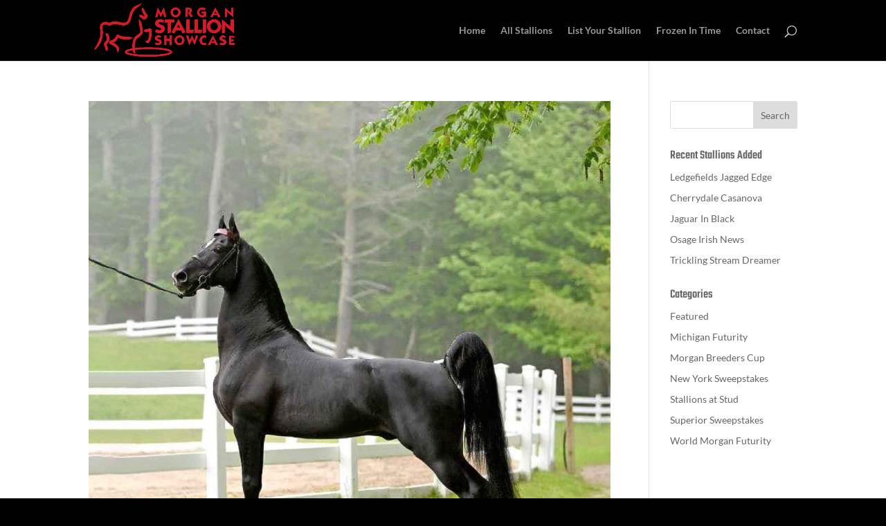

--- FILE ---
content_type: text/html; charset=UTF-8
request_url: https://morganstallions.com/category/featured/
body_size: 601796
content:
<!DOCTYPE html><html lang="en-US"><head><script data-no-optimize="1">var litespeed_docref=sessionStorage.getItem("litespeed_docref");litespeed_docref&&(Object.defineProperty(document,"referrer",{get:function(){return litespeed_docref}}),sessionStorage.removeItem("litespeed_docref"));</script> <meta charset="UTF-8" /><meta name="description" content="Category: &lt;span&gt;Featured&lt;/span&gt;" /><link rel="canonical" href="https://morganstallions.com/category/featured/" /><meta http-equiv="X-UA-Compatible" content="IE=edge"><link rel="pingback" href="https://morganstallions.com/xmlrpc.php" /> <script type="text/javascript" src="[data-uri]" defer></script> <title>Featured | Morgan Stallion Showcase</title><link rel="preconnect" href="https://fonts.gstatic.com" crossorigin /><meta name='robots' content='max-image-preview:large' /><link rel='dns-prefetch' href='//www.googletagmanager.com' /><link rel="alternate" type="application/rss+xml" title="Morgan Stallion Showcase &raquo; Feed" href="https://morganstallions.com/feed/" /><link rel="alternate" type="application/rss+xml" title="Morgan Stallion Showcase &raquo; Comments Feed" href="https://morganstallions.com/comments/feed/" /><link rel="alternate" type="application/rss+xml" title="Morgan Stallion Showcase &raquo; Featured Category Feed" href="https://morganstallions.com/category/featured/feed/" /><meta content="Morgan Stallion Showcase v.1.0" name="generator"/><link data-optimized="1" rel='stylesheet' id='wpdt-divi-css' href='https://morganstallions.com/wp-content/litespeed/css/da4e275ff695d418704c53f7e86a1765.css?ver=a1765' type='text/css' media='all' /><style id='divi-style-parent-inline-inline-css' type='text/css'>/*!
Theme Name: Divi
Theme URI: http://www.elegantthemes.com/gallery/divi/
Version: 4.27.5
Description: Smart. Flexible. Beautiful. Divi is the most powerful theme in our collection.
Author: Elegant Themes
Author URI: http://www.elegantthemes.com
License: GNU General Public License v2
License URI: http://www.gnu.org/licenses/gpl-2.0.html
*/

a,abbr,acronym,address,applet,b,big,blockquote,body,center,cite,code,dd,del,dfn,div,dl,dt,em,fieldset,font,form,h1,h2,h3,h4,h5,h6,html,i,iframe,img,ins,kbd,label,legend,li,object,ol,p,pre,q,s,samp,small,span,strike,strong,sub,sup,tt,u,ul,var{margin:0;padding:0;border:0;outline:0;font-size:100%;-ms-text-size-adjust:100%;-webkit-text-size-adjust:100%;vertical-align:baseline;background:transparent}body{line-height:1}ol,ul{list-style:none}blockquote,q{quotes:none}blockquote:after,blockquote:before,q:after,q:before{content:"";content:none}blockquote{margin:20px 0 30px;border-left:5px solid;padding-left:20px}:focus{outline:0}del{text-decoration:line-through}pre{overflow:auto;padding:10px}figure{margin:0}table{border-collapse:collapse;border-spacing:0}article,aside,footer,header,hgroup,nav,section{display:block}body{font-family:Open Sans,Arial,sans-serif;font-size:14px;color:#666;background-color:#fff;line-height:1.7em;font-weight:500;-webkit-font-smoothing:antialiased;-moz-osx-font-smoothing:grayscale}body.page-template-page-template-blank-php #page-container{padding-top:0!important}body.et_cover_background{background-size:cover!important;background-position:top!important;background-repeat:no-repeat!important;background-attachment:fixed}a{color:#2ea3f2}a,a:hover{text-decoration:none}p{padding-bottom:1em}p:not(.has-background):last-of-type{padding-bottom:0}p.et_normal_padding{padding-bottom:1em}strong{font-weight:700}cite,em,i{font-style:italic}code,pre{font-family:Courier New,monospace;margin-bottom:10px}ins{text-decoration:none}sub,sup{height:0;line-height:1;position:relative;vertical-align:baseline}sup{bottom:.8em}sub{top:.3em}dl{margin:0 0 1.5em}dl dt{font-weight:700}dd{margin-left:1.5em}blockquote p{padding-bottom:0}embed,iframe,object,video{max-width:100%}h1,h2,h3,h4,h5,h6{color:#333;padding-bottom:10px;line-height:1em;font-weight:500}h1 a,h2 a,h3 a,h4 a,h5 a,h6 a{color:inherit}h1{font-size:30px}h2{font-size:26px}h3{font-size:22px}h4{font-size:18px}h5{font-size:16px}h6{font-size:14px}input{-webkit-appearance:none}input[type=checkbox]{-webkit-appearance:checkbox}input[type=radio]{-webkit-appearance:radio}input.text,input.title,input[type=email],input[type=password],input[type=tel],input[type=text],select,textarea{background-color:#fff;border:1px solid #bbb;padding:2px;color:#4e4e4e}input.text:focus,input.title:focus,input[type=text]:focus,select:focus,textarea:focus{border-color:#2d3940;color:#3e3e3e}input.text,input.title,input[type=text],select,textarea{margin:0}textarea{padding:4px}button,input,select,textarea{font-family:inherit}img{max-width:100%;height:auto}.clear{clear:both}br.clear{margin:0;padding:0}.pagination{clear:both}#et_search_icon:hover,.et-social-icon a:hover,.et_password_protected_form .et_submit_button,.form-submit .et_pb_buttontton.alt.disabled,.nav-single a,.posted_in a{color:#2ea3f2}.et-search-form,blockquote{border-color:#2ea3f2}#main-content{background-color:#fff}.container{width:80%;max-width:1080px;margin:auto;position:relative}body:not(.et-tb) #main-content .container,body:not(.et-tb-has-header) #main-content .container{padding-top:58px}.et_full_width_page #main-content .container:before{display:none}.main_title{margin-bottom:20px}.et_password_protected_form .et_submit_button:hover,.form-submit .et_pb_button:hover{background:rgba(0,0,0,.05)}.et_button_icon_visible .et_pb_button{padding-right:2em;padding-left:.7em}.et_button_icon_visible .et_pb_button:after{opacity:1;margin-left:0}.et_button_left .et_pb_button:hover:after{left:.15em}.et_button_left .et_pb_button:after{margin-left:0;left:1em}.et_button_icon_visible.et_button_left .et_pb_button,.et_button_left .et_pb_button:hover,.et_button_left .et_pb_module .et_pb_button:hover{padding-left:2em;padding-right:.7em}.et_button_icon_visible.et_button_left .et_pb_button:after,.et_button_left .et_pb_button:hover:after{left:.15em}.et_password_protected_form .et_submit_button:hover,.form-submit .et_pb_button:hover{padding:.3em 1em}.et_button_no_icon .et_pb_button:after{display:none}.et_button_no_icon.et_button_icon_visible.et_button_left .et_pb_button,.et_button_no_icon.et_button_left .et_pb_button:hover,.et_button_no_icon .et_pb_button,.et_button_no_icon .et_pb_button:hover{padding:.3em 1em!important}.et_button_custom_icon .et_pb_button:after{line-height:1.7em}.et_button_custom_icon.et_button_icon_visible .et_pb_button:after,.et_button_custom_icon .et_pb_button:hover:after{margin-left:.3em}#left-area .post_format-post-format-gallery .wp-block-gallery:first-of-type{padding:0;margin-bottom:-16px}.entry-content table:not(.variations){border:1px solid #eee;margin:0 0 15px;text-align:left;width:100%}.entry-content thead th,.entry-content tr th{color:#555;font-weight:700;padding:9px 24px}.entry-content tr td{border-top:1px solid #eee;padding:6px 24px}#left-area ul,.entry-content ul,.et-l--body ul,.et-l--footer ul,.et-l--header ul{list-style-type:disc;padding:0 0 23px 1em;line-height:26px}#left-area ol,.entry-content ol,.et-l--body ol,.et-l--footer ol,.et-l--header ol{list-style-type:decimal;list-style-position:inside;padding:0 0 23px;line-height:26px}#left-area ul li ul,.entry-content ul li ol{padding:2px 0 2px 20px}#left-area ol li ul,.entry-content ol li ol,.et-l--body ol li ol,.et-l--footer ol li ol,.et-l--header ol li ol{padding:2px 0 2px 35px}#left-area ul.wp-block-gallery{display:-webkit-box;display:-ms-flexbox;display:flex;-ms-flex-wrap:wrap;flex-wrap:wrap;list-style-type:none;padding:0}#left-area ul.products{padding:0!important;line-height:1.7!important;list-style:none!important}.gallery-item a{display:block}.gallery-caption,.gallery-item a{width:90%}#wpadminbar{z-index:100001}#left-area .post-meta{font-size:14px;padding-bottom:15px}#left-area .post-meta a{text-decoration:none;color:#666}#left-area .et_featured_image{padding-bottom:7px}.single .post{padding-bottom:25px}body.single .et_audio_content{margin-bottom:-6px}.nav-single a{text-decoration:none;color:#2ea3f2;font-size:14px;font-weight:400}.nav-previous{float:left}.nav-next{float:right}.et_password_protected_form p input{background-color:#eee;border:none!important;width:100%!important;border-radius:0!important;font-size:14px;color:#999!important;padding:16px!important;-webkit-box-sizing:border-box;box-sizing:border-box}.et_password_protected_form label{display:none}.et_password_protected_form .et_submit_button{font-family:inherit;display:block;float:right;margin:8px auto 0;cursor:pointer}.post-password-required p.nocomments.container{max-width:100%}.post-password-required p.nocomments.container:before{display:none}.aligncenter,div.post .new-post .aligncenter{display:block;margin-left:auto;margin-right:auto}.wp-caption{border:1px solid #ddd;text-align:center;background-color:#f3f3f3;margin-bottom:10px;max-width:96%;padding:8px}.wp-caption.alignleft{margin:0 30px 20px 0}.wp-caption.alignright{margin:0 0 20px 30px}.wp-caption img{margin:0;padding:0;border:0}.wp-caption p.wp-caption-text{font-size:12px;padding:0 4px 5px;margin:0}.alignright{float:right}.alignleft{float:left}img.alignleft{display:inline;float:left;margin-right:15px}img.alignright{display:inline;float:right;margin-left:15px}.page.et_pb_pagebuilder_layout #main-content{background-color:transparent}body #main-content .et_builder_inner_content>h1,body #main-content .et_builder_inner_content>h2,body #main-content .et_builder_inner_content>h3,body #main-content .et_builder_inner_content>h4,body #main-content .et_builder_inner_content>h5,body #main-content .et_builder_inner_content>h6{line-height:1.4em}body #main-content .et_builder_inner_content>p{line-height:1.7em}.wp-block-pullquote{margin:20px 0 30px}.wp-block-pullquote.has-background blockquote{border-left:none}.wp-block-group.has-background{padding:1.5em 1.5em .5em}@media (min-width:981px){#left-area{width:79.125%;padding-bottom:23px}#main-content .container:before{content:"";position:absolute;top:0;height:100%;width:1px;background-color:#e2e2e2}.et_full_width_page #left-area,.et_no_sidebar #left-area{float:none;width:100%!important}.et_full_width_page #left-area{padding-bottom:0}.et_no_sidebar #main-content .container:before{display:none}}@media (max-width:980px){#page-container{padding-top:80px}.et-tb #page-container,.et-tb-has-header #page-container{padding-top:0!important}#left-area,#sidebar{width:100%!important}#main-content .container:before{display:none!important}.et_full_width_page .et_gallery_item:nth-child(4n+1){clear:none}}@media print{#page-container{padding-top:0!important}}#wp-admin-bar-et-use-visual-builder a:before{font-family:ETmodules!important;content:"\e625";font-size:30px!important;width:28px;margin-top:-3px;color:#974df3!important}#wp-admin-bar-et-use-visual-builder:hover a:before{color:#fff!important}#wp-admin-bar-et-use-visual-builder:hover a,#wp-admin-bar-et-use-visual-builder a:hover{transition:background-color .5s ease;-webkit-transition:background-color .5s ease;-moz-transition:background-color .5s ease;background-color:#7e3bd0!important;color:#fff!important}* html .clearfix,:first-child+html .clearfix{zoom:1}.iphone .et_pb_section_video_bg video::-webkit-media-controls-start-playback-button{display:none!important;-webkit-appearance:none}.et_mobile_device .et_pb_section_parallax .et_pb_parallax_css{background-attachment:scroll}.et-social-facebook a.icon:before{content:"\e093"}.et-social-twitter a.icon:before{content:"\e094"}.et-social-google-plus a.icon:before{content:"\e096"}.et-social-instagram a.icon:before{content:"\e09a"}.et-social-rss a.icon:before{content:"\e09e"}.ai1ec-single-event:after{content:" ";display:table;clear:both}.evcal_event_details .evcal_evdata_cell .eventon_details_shading_bot.eventon_details_shading_bot{z-index:3}.wp-block-divi-layout{margin-bottom:1em}*{-webkit-box-sizing:border-box;box-sizing:border-box}#et-info-email:before,#et-info-phone:before,#et_search_icon:before,.comment-reply-link:after,.et-cart-info span:before,.et-pb-arrow-next:before,.et-pb-arrow-prev:before,.et-social-icon a:before,.et_audio_container .mejs-playpause-button button:before,.et_audio_container .mejs-volume-button button:before,.et_overlay:before,.et_password_protected_form .et_submit_button:after,.et_pb_button:after,.et_pb_contact_reset:after,.et_pb_contact_submit:after,.et_pb_font_icon:before,.et_pb_newsletter_button:after,.et_pb_pricing_table_button:after,.et_pb_promo_button:after,.et_pb_testimonial:before,.et_pb_toggle_title:before,.form-submit .et_pb_button:after,.mobile_menu_bar:before,a.et_pb_more_button:after{font-family:ETmodules!important;speak:none;font-style:normal;font-weight:400;-webkit-font-feature-settings:normal;font-feature-settings:normal;font-variant:normal;text-transform:none;line-height:1;-webkit-font-smoothing:antialiased;-moz-osx-font-smoothing:grayscale;text-shadow:0 0;direction:ltr}.et-pb-icon,.et_pb_custom_button_icon.et_pb_button:after,.et_pb_login .et_pb_custom_button_icon.et_pb_button:after,.et_pb_woo_custom_button_icon .button.et_pb_custom_button_icon.et_pb_button:after,.et_pb_woo_custom_button_icon .button.et_pb_custom_button_icon.et_pb_button:hover:after{content:attr(data-icon)}.et-pb-icon{font-family:ETmodules;speak:none;font-weight:400;-webkit-font-feature-settings:normal;font-feature-settings:normal;font-variant:normal;text-transform:none;line-height:1;-webkit-font-smoothing:antialiased;font-size:96px;font-style:normal;display:inline-block;-webkit-box-sizing:border-box;box-sizing:border-box;direction:ltr}#et-ajax-saving{display:none;-webkit-transition:background .3s,-webkit-box-shadow .3s;transition:background .3s,-webkit-box-shadow .3s;transition:background .3s,box-shadow .3s;transition:background .3s,box-shadow .3s,-webkit-box-shadow .3s;-webkit-box-shadow:rgba(0,139,219,.247059) 0 0 60px;box-shadow:0 0 60px rgba(0,139,219,.247059);position:fixed;top:50%;left:50%;width:50px;height:50px;background:#fff;border-radius:50px;margin:-25px 0 0 -25px;z-index:999999;text-align:center}#et-ajax-saving img{margin:9px}.et-safe-mode-indicator,.et-safe-mode-indicator:focus,.et-safe-mode-indicator:hover{-webkit-box-shadow:0 5px 10px rgba(41,196,169,.15);box-shadow:0 5px 10px rgba(41,196,169,.15);background:#29c4a9;color:#fff;font-size:14px;font-weight:600;padding:12px;line-height:16px;border-radius:3px;position:fixed;bottom:30px;right:30px;z-index:999999;text-decoration:none;font-family:Open Sans,sans-serif;-webkit-font-smoothing:antialiased;-moz-osx-font-smoothing:grayscale}.et_pb_button{font-size:20px;font-weight:500;padding:.3em 1em;line-height:1.7em!important;background-color:transparent;background-size:cover;background-position:50%;background-repeat:no-repeat;border:2px solid;border-radius:3px;-webkit-transition-duration:.2s;transition-duration:.2s;-webkit-transition-property:all!important;transition-property:all!important}.et_pb_button,.et_pb_button_inner{position:relative}.et_pb_button:hover,.et_pb_module .et_pb_button:hover{border:2px solid transparent;padding:.3em 2em .3em .7em}.et_pb_button:hover{background-color:hsla(0,0%,100%,.2)}.et_pb_bg_layout_light.et_pb_button:hover,.et_pb_bg_layout_light .et_pb_button:hover{background-color:rgba(0,0,0,.05)}.et_pb_button:after,.et_pb_button:before{font-size:32px;line-height:1em;content:"\35";opacity:0;position:absolute;margin-left:-1em;-webkit-transition:all .2s;transition:all .2s;text-transform:none;-webkit-font-feature-settings:"kern" off;font-feature-settings:"kern" off;font-variant:none;font-style:normal;font-weight:400;text-shadow:none}.et_pb_button.et_hover_enabled:hover:after,.et_pb_button.et_pb_hovered:hover:after{-webkit-transition:none!important;transition:none!important}.et_pb_button:before{display:none}.et_pb_button:hover:after{opacity:1;margin-left:0}.et_pb_column_1_3 h1,.et_pb_column_1_4 h1,.et_pb_column_1_5 h1,.et_pb_column_1_6 h1,.et_pb_column_2_5 h1{font-size:26px}.et_pb_column_1_3 h2,.et_pb_column_1_4 h2,.et_pb_column_1_5 h2,.et_pb_column_1_6 h2,.et_pb_column_2_5 h2{font-size:23px}.et_pb_column_1_3 h3,.et_pb_column_1_4 h3,.et_pb_column_1_5 h3,.et_pb_column_1_6 h3,.et_pb_column_2_5 h3{font-size:20px}.et_pb_column_1_3 h4,.et_pb_column_1_4 h4,.et_pb_column_1_5 h4,.et_pb_column_1_6 h4,.et_pb_column_2_5 h4{font-size:18px}.et_pb_column_1_3 h5,.et_pb_column_1_4 h5,.et_pb_column_1_5 h5,.et_pb_column_1_6 h5,.et_pb_column_2_5 h5{font-size:16px}.et_pb_column_1_3 h6,.et_pb_column_1_4 h6,.et_pb_column_1_5 h6,.et_pb_column_1_6 h6,.et_pb_column_2_5 h6{font-size:15px}.et_pb_bg_layout_dark,.et_pb_bg_layout_dark h1,.et_pb_bg_layout_dark h2,.et_pb_bg_layout_dark h3,.et_pb_bg_layout_dark h4,.et_pb_bg_layout_dark h5,.et_pb_bg_layout_dark h6{color:#fff!important}.et_pb_module.et_pb_text_align_left{text-align:left}.et_pb_module.et_pb_text_align_center{text-align:center}.et_pb_module.et_pb_text_align_right{text-align:right}.et_pb_module.et_pb_text_align_justified{text-align:justify}.clearfix:after{visibility:hidden;display:block;font-size:0;content:" ";clear:both;height:0}.et_pb_bg_layout_light .et_pb_more_button{color:#2ea3f2}.et_builder_inner_content{position:relative;z-index:1}header .et_builder_inner_content{z-index:2}.et_pb_css_mix_blend_mode_passthrough{mix-blend-mode:unset!important}.et_pb_image_container{margin:-20px -20px 29px}.et_pb_module_inner{position:relative}.et_hover_enabled_preview{z-index:2}.et_hover_enabled:hover{position:relative;z-index:2}.et_pb_all_tabs,.et_pb_module,.et_pb_posts_nav a,.et_pb_tab,.et_pb_with_background{position:relative;background-size:cover;background-position:50%;background-repeat:no-repeat}.et_pb_background_mask,.et_pb_background_pattern{bottom:0;left:0;position:absolute;right:0;top:0}.et_pb_background_mask{background-size:calc(100% + 2px) calc(100% + 2px);background-repeat:no-repeat;background-position:50%;overflow:hidden}.et_pb_background_pattern{background-position:0 0;background-repeat:repeat}.et_pb_with_border{position:relative;border:0 solid #333}.post-password-required .et_pb_row{padding:0;width:100%}.post-password-required .et_password_protected_form{min-height:0}body.et_pb_pagebuilder_layout.et_pb_show_title .post-password-required .et_password_protected_form h1,body:not(.et_pb_pagebuilder_layout) .post-password-required .et_password_protected_form h1{display:none}.et_pb_no_bg{padding:0!important}.et_overlay.et_pb_inline_icon:before,.et_pb_inline_icon:before{content:attr(data-icon)}.et_pb_more_button{color:inherit;text-shadow:none;text-decoration:none;display:inline-block;margin-top:20px}.et_parallax_bg_wrap{overflow:hidden;position:absolute;top:0;right:0;bottom:0;left:0}.et_parallax_bg{background-repeat:no-repeat;background-position:top;background-size:cover;position:absolute;bottom:0;left:0;width:100%;height:100%;display:block}.et_parallax_bg.et_parallax_bg__hover,.et_parallax_bg.et_parallax_bg_phone,.et_parallax_bg.et_parallax_bg_tablet,.et_parallax_gradient.et_parallax_gradient__hover,.et_parallax_gradient.et_parallax_gradient_phone,.et_parallax_gradient.et_parallax_gradient_tablet,.et_pb_section_parallax_hover:hover .et_parallax_bg:not(.et_parallax_bg__hover),.et_pb_section_parallax_hover:hover .et_parallax_gradient:not(.et_parallax_gradient__hover){display:none}.et_pb_section_parallax_hover:hover .et_parallax_bg.et_parallax_bg__hover,.et_pb_section_parallax_hover:hover .et_parallax_gradient.et_parallax_gradient__hover{display:block}.et_parallax_gradient{bottom:0;display:block;left:0;position:absolute;right:0;top:0}.et_pb_module.et_pb_section_parallax,.et_pb_posts_nav a.et_pb_section_parallax,.et_pb_tab.et_pb_section_parallax{position:relative}.et_pb_section_parallax .et_pb_parallax_css,.et_pb_slides .et_parallax_bg.et_pb_parallax_css{background-attachment:fixed}body.et-bfb .et_pb_section_parallax .et_pb_parallax_css,body.et-bfb .et_pb_slides .et_parallax_bg.et_pb_parallax_css{background-attachment:scroll;bottom:auto}.et_pb_section_parallax.et_pb_column .et_pb_module,.et_pb_section_parallax.et_pb_row .et_pb_column,.et_pb_section_parallax.et_pb_row .et_pb_module{z-index:9;position:relative}.et_pb_more_button:hover:after{opacity:1;margin-left:0}.et_pb_preload .et_pb_section_video_bg,.et_pb_preload>div{visibility:hidden}.et_pb_preload,.et_pb_section.et_pb_section_video.et_pb_preload{position:relative;background:#464646!important}.et_pb_preload:before{content:"";position:absolute;top:50%;left:50%;background:url(https://morganstallions.com/wp-content/themes/Divi/includes/builder/styles/images/preloader.gif) no-repeat;border-radius:32px;width:32px;height:32px;margin:-16px 0 0 -16px}.box-shadow-overlay{position:absolute;top:0;left:0;width:100%;height:100%;z-index:10;pointer-events:none}.et_pb_section>.box-shadow-overlay~.et_pb_row{z-index:11}body.safari .section_has_divider{will-change:transform}.et_pb_row>.box-shadow-overlay{z-index:8}.has-box-shadow-overlay{position:relative}.et_clickable{cursor:pointer}.screen-reader-text{border:0;clip:rect(1px,1px,1px,1px);-webkit-clip-path:inset(50%);clip-path:inset(50%);height:1px;margin:-1px;overflow:hidden;padding:0;position:absolute!important;width:1px;word-wrap:normal!important}.et_multi_view_hidden,.et_multi_view_hidden_image{display:none!important}@keyframes multi-view-image-fade{0%{opacity:0}10%{opacity:.1}20%{opacity:.2}30%{opacity:.3}40%{opacity:.4}50%{opacity:.5}60%{opacity:.6}70%{opacity:.7}80%{opacity:.8}90%{opacity:.9}to{opacity:1}}.et_multi_view_image__loading{visibility:hidden}.et_multi_view_image__loaded{-webkit-animation:multi-view-image-fade .5s;animation:multi-view-image-fade .5s}#et-pb-motion-effects-offset-tracker{visibility:hidden!important;opacity:0;position:absolute;top:0;left:0}.et-pb-before-scroll-animation{opacity:0}header.et-l.et-l--header:after{clear:both;display:block;content:""}.et_pb_module{-webkit-animation-timing-function:linear;animation-timing-function:linear;-webkit-animation-duration:.2s;animation-duration:.2s}@-webkit-keyframes fadeBottom{0%{opacity:0;-webkit-transform:translateY(10%);transform:translateY(10%)}to{opacity:1;-webkit-transform:translateY(0);transform:translateY(0)}}@keyframes fadeBottom{0%{opacity:0;-webkit-transform:translateY(10%);transform:translateY(10%)}to{opacity:1;-webkit-transform:translateY(0);transform:translateY(0)}}@-webkit-keyframes fadeLeft{0%{opacity:0;-webkit-transform:translateX(-10%);transform:translateX(-10%)}to{opacity:1;-webkit-transform:translateX(0);transform:translateX(0)}}@keyframes fadeLeft{0%{opacity:0;-webkit-transform:translateX(-10%);transform:translateX(-10%)}to{opacity:1;-webkit-transform:translateX(0);transform:translateX(0)}}@-webkit-keyframes fadeRight{0%{opacity:0;-webkit-transform:translateX(10%);transform:translateX(10%)}to{opacity:1;-webkit-transform:translateX(0);transform:translateX(0)}}@keyframes fadeRight{0%{opacity:0;-webkit-transform:translateX(10%);transform:translateX(10%)}to{opacity:1;-webkit-transform:translateX(0);transform:translateX(0)}}@-webkit-keyframes fadeTop{0%{opacity:0;-webkit-transform:translateY(-10%);transform:translateY(-10%)}to{opacity:1;-webkit-transform:translateX(0);transform:translateX(0)}}@keyframes fadeTop{0%{opacity:0;-webkit-transform:translateY(-10%);transform:translateY(-10%)}to{opacity:1;-webkit-transform:translateX(0);transform:translateX(0)}}@-webkit-keyframes fadeIn{0%{opacity:0}to{opacity:1}}@keyframes fadeIn{0%{opacity:0}to{opacity:1}}.et-waypoint:not(.et_pb_counters){opacity:0}@media (min-width:981px){.et_pb_section.et_section_specialty div.et_pb_row .et_pb_column .et_pb_column .et_pb_module.et-last-child,.et_pb_section.et_section_specialty div.et_pb_row .et_pb_column .et_pb_column .et_pb_module:last-child,.et_pb_section.et_section_specialty div.et_pb_row .et_pb_column .et_pb_row_inner .et_pb_column .et_pb_module.et-last-child,.et_pb_section.et_section_specialty div.et_pb_row .et_pb_column .et_pb_row_inner .et_pb_column .et_pb_module:last-child,.et_pb_section div.et_pb_row .et_pb_column .et_pb_module.et-last-child,.et_pb_section div.et_pb_row .et_pb_column .et_pb_module:last-child{margin-bottom:0}}@media (max-width:980px){.et_overlay.et_pb_inline_icon_tablet:before,.et_pb_inline_icon_tablet:before{content:attr(data-icon-tablet)}.et_parallax_bg.et_parallax_bg_tablet_exist,.et_parallax_gradient.et_parallax_gradient_tablet_exist{display:none}.et_parallax_bg.et_parallax_bg_tablet,.et_parallax_gradient.et_parallax_gradient_tablet{display:block}.et_pb_column .et_pb_module{margin-bottom:30px}.et_pb_row .et_pb_column .et_pb_module.et-last-child,.et_pb_row .et_pb_column .et_pb_module:last-child,.et_section_specialty .et_pb_row .et_pb_column .et_pb_module.et-last-child,.et_section_specialty .et_pb_row .et_pb_column .et_pb_module:last-child{margin-bottom:0}.et_pb_more_button{display:inline-block!important}.et_pb_bg_layout_light_tablet.et_pb_button,.et_pb_bg_layout_light_tablet.et_pb_module.et_pb_button,.et_pb_bg_layout_light_tablet .et_pb_more_button{color:#2ea3f2}.et_pb_bg_layout_light_tablet .et_pb_forgot_password a{color:#666}.et_pb_bg_layout_light_tablet h1,.et_pb_bg_layout_light_tablet h2,.et_pb_bg_layout_light_tablet h3,.et_pb_bg_layout_light_tablet h4,.et_pb_bg_layout_light_tablet h5,.et_pb_bg_layout_light_tablet h6{color:#333!important}.et_pb_module .et_pb_bg_layout_light_tablet.et_pb_button{color:#2ea3f2!important}.et_pb_bg_layout_light_tablet{color:#666!important}.et_pb_bg_layout_dark_tablet,.et_pb_bg_layout_dark_tablet h1,.et_pb_bg_layout_dark_tablet h2,.et_pb_bg_layout_dark_tablet h3,.et_pb_bg_layout_dark_tablet h4,.et_pb_bg_layout_dark_tablet h5,.et_pb_bg_layout_dark_tablet h6{color:#fff!important}.et_pb_bg_layout_dark_tablet.et_pb_button,.et_pb_bg_layout_dark_tablet.et_pb_module.et_pb_button,.et_pb_bg_layout_dark_tablet .et_pb_more_button{color:inherit}.et_pb_bg_layout_dark_tablet .et_pb_forgot_password a{color:#fff}.et_pb_module.et_pb_text_align_left-tablet{text-align:left}.et_pb_module.et_pb_text_align_center-tablet{text-align:center}.et_pb_module.et_pb_text_align_right-tablet{text-align:right}.et_pb_module.et_pb_text_align_justified-tablet{text-align:justify}}@media (max-width:767px){.et_pb_more_button{display:inline-block!important}.et_overlay.et_pb_inline_icon_phone:before,.et_pb_inline_icon_phone:before{content:attr(data-icon-phone)}.et_parallax_bg.et_parallax_bg_phone_exist,.et_parallax_gradient.et_parallax_gradient_phone_exist{display:none}.et_parallax_bg.et_parallax_bg_phone,.et_parallax_gradient.et_parallax_gradient_phone{display:block}.et-hide-mobile{display:none!important}.et_pb_bg_layout_light_phone.et_pb_button,.et_pb_bg_layout_light_phone.et_pb_module.et_pb_button,.et_pb_bg_layout_light_phone .et_pb_more_button{color:#2ea3f2}.et_pb_bg_layout_light_phone .et_pb_forgot_password a{color:#666}.et_pb_bg_layout_light_phone h1,.et_pb_bg_layout_light_phone h2,.et_pb_bg_layout_light_phone h3,.et_pb_bg_layout_light_phone h4,.et_pb_bg_layout_light_phone h5,.et_pb_bg_layout_light_phone h6{color:#333!important}.et_pb_module .et_pb_bg_layout_light_phone.et_pb_button{color:#2ea3f2!important}.et_pb_bg_layout_light_phone{color:#666!important}.et_pb_bg_layout_dark_phone,.et_pb_bg_layout_dark_phone h1,.et_pb_bg_layout_dark_phone h2,.et_pb_bg_layout_dark_phone h3,.et_pb_bg_layout_dark_phone h4,.et_pb_bg_layout_dark_phone h5,.et_pb_bg_layout_dark_phone h6{color:#fff!important}.et_pb_bg_layout_dark_phone.et_pb_button,.et_pb_bg_layout_dark_phone.et_pb_module.et_pb_button,.et_pb_bg_layout_dark_phone .et_pb_more_button{color:inherit}.et_pb_module .et_pb_bg_layout_dark_phone.et_pb_button{color:#fff!important}.et_pb_bg_layout_dark_phone .et_pb_forgot_password a{color:#fff}.et_pb_module.et_pb_text_align_left-phone{text-align:left}.et_pb_module.et_pb_text_align_center-phone{text-align:center}.et_pb_module.et_pb_text_align_right-phone{text-align:right}.et_pb_module.et_pb_text_align_justified-phone{text-align:justify}}@media (max-width:479px){a.et_pb_more_button{display:block}}@media (min-width:768px) and (max-width:980px){[data-et-multi-view-load-tablet-hidden=true]:not(.et_multi_view_swapped){display:none!important}}@media (max-width:767px){[data-et-multi-view-load-phone-hidden=true]:not(.et_multi_view_swapped){display:none!important}}.et_pb_menu.et_pb_menu--style-inline_centered_logo .et_pb_menu__menu nav ul{-webkit-box-pack:center;-ms-flex-pack:center;justify-content:center}@-webkit-keyframes multi-view-image-fade{0%{-webkit-transform:scale(1);transform:scale(1);opacity:1}50%{-webkit-transform:scale(1.01);transform:scale(1.01);opacity:1}to{-webkit-transform:scale(1);transform:scale(1);opacity:1}}
/*# sourceURL=divi-style-parent-inline-inline-css */</style><style id='divi-dynamic-critical-inline-css' type='text/css'>@font-face{font-family:ETmodules;font-display:block;src:url(//morganstallions.com/wp-content/themes/Divi/core/admin/fonts/modules/all/modules.eot);src:url(//morganstallions.com/wp-content/themes/Divi/core/admin/fonts/modules/all/modules.eot?#iefix) format("embedded-opentype"),url(//morganstallions.com/wp-content/themes/Divi/core/admin/fonts/modules/all/modules.woff) format("woff"),url(//morganstallions.com/wp-content/themes/Divi/core/admin/fonts/modules/all/modules.ttf) format("truetype"),url(//morganstallions.com/wp-content/themes/Divi/core/admin/fonts/modules/all/modules.svg#ETmodules) format("svg");font-weight:400;font-style:normal}
.et_audio_content,.et_link_content,.et_quote_content{background-color:#2ea3f2}.et_pb_post .et-pb-controllers a{margin-bottom:10px}.format-gallery .et-pb-controllers{bottom:0}.et_pb_blog_grid .et_audio_content{margin-bottom:19px}.et_pb_row .et_pb_blog_grid .et_pb_post .et_pb_slide{min-height:180px}.et_audio_content .wp-block-audio{margin:0;padding:0}.et_audio_content h2{line-height:44px}.et_pb_column_1_2 .et_audio_content h2,.et_pb_column_1_3 .et_audio_content h2,.et_pb_column_1_4 .et_audio_content h2,.et_pb_column_1_5 .et_audio_content h2,.et_pb_column_1_6 .et_audio_content h2,.et_pb_column_2_5 .et_audio_content h2,.et_pb_column_3_5 .et_audio_content h2,.et_pb_column_3_8 .et_audio_content h2{margin-bottom:9px;margin-top:0}.et_pb_column_1_2 .et_audio_content,.et_pb_column_3_5 .et_audio_content{padding:35px 40px}.et_pb_column_1_2 .et_audio_content h2,.et_pb_column_3_5 .et_audio_content h2{line-height:32px}.et_pb_column_1_3 .et_audio_content,.et_pb_column_1_4 .et_audio_content,.et_pb_column_1_5 .et_audio_content,.et_pb_column_1_6 .et_audio_content,.et_pb_column_2_5 .et_audio_content,.et_pb_column_3_8 .et_audio_content{padding:35px 20px}.et_pb_column_1_3 .et_audio_content h2,.et_pb_column_1_4 .et_audio_content h2,.et_pb_column_1_5 .et_audio_content h2,.et_pb_column_1_6 .et_audio_content h2,.et_pb_column_2_5 .et_audio_content h2,.et_pb_column_3_8 .et_audio_content h2{font-size:18px;line-height:26px}article.et_pb_has_overlay .et_pb_blog_image_container{position:relative}.et_pb_post>.et_main_video_container{position:relative;margin-bottom:30px}.et_pb_post .et_pb_video_overlay .et_pb_video_play{color:#fff}.et_pb_post .et_pb_video_overlay_hover:hover{background:rgba(0,0,0,.6)}.et_audio_content,.et_link_content,.et_quote_content{text-align:center;word-wrap:break-word;position:relative;padding:50px 60px}.et_audio_content h2,.et_link_content a.et_link_main_url,.et_link_content h2,.et_quote_content blockquote cite,.et_quote_content blockquote p{color:#fff!important}.et_quote_main_link{position:absolute;text-indent:-9999px;width:100%;height:100%;display:block;top:0;left:0}.et_quote_content blockquote{padding:0;margin:0;border:none}.et_audio_content h2,.et_link_content h2,.et_quote_content blockquote p{margin-top:0}.et_audio_content h2{margin-bottom:20px}.et_audio_content h2,.et_link_content h2,.et_quote_content blockquote p{line-height:44px}.et_link_content a.et_link_main_url,.et_quote_content blockquote cite{font-size:18px;font-weight:200}.et_quote_content blockquote cite{font-style:normal}.et_pb_column_2_3 .et_quote_content{padding:50px 42px 45px}.et_pb_column_2_3 .et_audio_content,.et_pb_column_2_3 .et_link_content{padding:40px 40px 45px}.et_pb_column_1_2 .et_audio_content,.et_pb_column_1_2 .et_link_content,.et_pb_column_1_2 .et_quote_content,.et_pb_column_3_5 .et_audio_content,.et_pb_column_3_5 .et_link_content,.et_pb_column_3_5 .et_quote_content{padding:35px 40px}.et_pb_column_1_2 .et_quote_content blockquote p,.et_pb_column_3_5 .et_quote_content blockquote p{font-size:26px;line-height:32px}.et_pb_column_1_2 .et_audio_content h2,.et_pb_column_1_2 .et_link_content h2,.et_pb_column_3_5 .et_audio_content h2,.et_pb_column_3_5 .et_link_content h2{line-height:32px}.et_pb_column_1_2 .et_link_content a.et_link_main_url,.et_pb_column_1_2 .et_quote_content blockquote cite,.et_pb_column_3_5 .et_link_content a.et_link_main_url,.et_pb_column_3_5 .et_quote_content blockquote cite{font-size:14px}.et_pb_column_1_3 .et_quote_content,.et_pb_column_1_4 .et_quote_content,.et_pb_column_1_5 .et_quote_content,.et_pb_column_1_6 .et_quote_content,.et_pb_column_2_5 .et_quote_content,.et_pb_column_3_8 .et_quote_content{padding:35px 30px 32px}.et_pb_column_1_3 .et_audio_content,.et_pb_column_1_3 .et_link_content,.et_pb_column_1_4 .et_audio_content,.et_pb_column_1_4 .et_link_content,.et_pb_column_1_5 .et_audio_content,.et_pb_column_1_5 .et_link_content,.et_pb_column_1_6 .et_audio_content,.et_pb_column_1_6 .et_link_content,.et_pb_column_2_5 .et_audio_content,.et_pb_column_2_5 .et_link_content,.et_pb_column_3_8 .et_audio_content,.et_pb_column_3_8 .et_link_content{padding:35px 20px}.et_pb_column_1_3 .et_audio_content h2,.et_pb_column_1_3 .et_link_content h2,.et_pb_column_1_3 .et_quote_content blockquote p,.et_pb_column_1_4 .et_audio_content h2,.et_pb_column_1_4 .et_link_content h2,.et_pb_column_1_4 .et_quote_content blockquote p,.et_pb_column_1_5 .et_audio_content h2,.et_pb_column_1_5 .et_link_content h2,.et_pb_column_1_5 .et_quote_content blockquote p,.et_pb_column_1_6 .et_audio_content h2,.et_pb_column_1_6 .et_link_content h2,.et_pb_column_1_6 .et_quote_content blockquote p,.et_pb_column_2_5 .et_audio_content h2,.et_pb_column_2_5 .et_link_content h2,.et_pb_column_2_5 .et_quote_content blockquote p,.et_pb_column_3_8 .et_audio_content h2,.et_pb_column_3_8 .et_link_content h2,.et_pb_column_3_8 .et_quote_content blockquote p{font-size:18px;line-height:26px}.et_pb_column_1_3 .et_link_content a.et_link_main_url,.et_pb_column_1_3 .et_quote_content blockquote cite,.et_pb_column_1_4 .et_link_content a.et_link_main_url,.et_pb_column_1_4 .et_quote_content blockquote cite,.et_pb_column_1_5 .et_link_content a.et_link_main_url,.et_pb_column_1_5 .et_quote_content blockquote cite,.et_pb_column_1_6 .et_link_content a.et_link_main_url,.et_pb_column_1_6 .et_quote_content blockquote cite,.et_pb_column_2_5 .et_link_content a.et_link_main_url,.et_pb_column_2_5 .et_quote_content blockquote cite,.et_pb_column_3_8 .et_link_content a.et_link_main_url,.et_pb_column_3_8 .et_quote_content blockquote cite{font-size:14px}.et_pb_post .et_pb_gallery_post_type .et_pb_slide{min-height:500px;background-size:cover!important;background-position:top}.format-gallery .et_pb_slider.gallery-not-found .et_pb_slide{-webkit-box-shadow:inset 0 0 10px rgba(0,0,0,.1);box-shadow:inset 0 0 10px rgba(0,0,0,.1)}.format-gallery .et_pb_slider:hover .et-pb-arrow-prev{left:0}.format-gallery .et_pb_slider:hover .et-pb-arrow-next{right:0}.et_pb_post>.et_pb_slider{margin-bottom:30px}.et_pb_column_3_4 .et_pb_post .et_pb_slide{min-height:442px}.et_pb_column_2_3 .et_pb_post .et_pb_slide{min-height:390px}.et_pb_column_1_2 .et_pb_post .et_pb_slide,.et_pb_column_3_5 .et_pb_post .et_pb_slide{min-height:284px}.et_pb_column_1_3 .et_pb_post .et_pb_slide,.et_pb_column_2_5 .et_pb_post .et_pb_slide,.et_pb_column_3_8 .et_pb_post .et_pb_slide{min-height:180px}.et_pb_column_1_4 .et_pb_post .et_pb_slide,.et_pb_column_1_5 .et_pb_post .et_pb_slide,.et_pb_column_1_6 .et_pb_post .et_pb_slide{min-height:125px}.et_pb_portfolio.et_pb_section_parallax .pagination,.et_pb_portfolio.et_pb_section_video .pagination,.et_pb_portfolio_grid.et_pb_section_parallax .pagination,.et_pb_portfolio_grid.et_pb_section_video .pagination{position:relative}.et_pb_bg_layout_light .et_pb_post .post-meta,.et_pb_bg_layout_light .et_pb_post .post-meta a,.et_pb_bg_layout_light .et_pb_post p{color:#666}.et_pb_bg_layout_dark .et_pb_post .post-meta,.et_pb_bg_layout_dark .et_pb_post .post-meta a,.et_pb_bg_layout_dark .et_pb_post p{color:inherit}.et_pb_text_color_dark .et_audio_content h2,.et_pb_text_color_dark .et_link_content a.et_link_main_url,.et_pb_text_color_dark .et_link_content h2,.et_pb_text_color_dark .et_quote_content blockquote cite,.et_pb_text_color_dark .et_quote_content blockquote p{color:#666!important}.et_pb_text_color_dark.et_audio_content h2,.et_pb_text_color_dark.et_link_content a.et_link_main_url,.et_pb_text_color_dark.et_link_content h2,.et_pb_text_color_dark.et_quote_content blockquote cite,.et_pb_text_color_dark.et_quote_content blockquote p{color:#bbb!important}.et_pb_text_color_dark.et_audio_content,.et_pb_text_color_dark.et_link_content,.et_pb_text_color_dark.et_quote_content{background-color:#e8e8e8}@media (min-width:981px) and (max-width:1100px){.et_quote_content{padding:50px 70px 45px}.et_pb_column_2_3 .et_quote_content{padding:50px 50px 45px}.et_pb_column_1_2 .et_quote_content,.et_pb_column_3_5 .et_quote_content{padding:35px 47px 30px}.et_pb_column_1_3 .et_quote_content,.et_pb_column_1_4 .et_quote_content,.et_pb_column_1_5 .et_quote_content,.et_pb_column_1_6 .et_quote_content,.et_pb_column_2_5 .et_quote_content,.et_pb_column_3_8 .et_quote_content{padding:35px 25px 32px}.et_pb_column_4_4 .et_pb_post .et_pb_slide{min-height:534px}.et_pb_column_3_4 .et_pb_post .et_pb_slide{min-height:392px}.et_pb_column_2_3 .et_pb_post .et_pb_slide{min-height:345px}.et_pb_column_1_2 .et_pb_post .et_pb_slide,.et_pb_column_3_5 .et_pb_post .et_pb_slide{min-height:250px}.et_pb_column_1_3 .et_pb_post .et_pb_slide,.et_pb_column_2_5 .et_pb_post .et_pb_slide,.et_pb_column_3_8 .et_pb_post .et_pb_slide{min-height:155px}.et_pb_column_1_4 .et_pb_post .et_pb_slide,.et_pb_column_1_5 .et_pb_post .et_pb_slide,.et_pb_column_1_6 .et_pb_post .et_pb_slide{min-height:108px}}@media (max-width:980px){.et_pb_bg_layout_dark_tablet .et_audio_content h2{color:#fff!important}.et_pb_text_color_dark_tablet.et_audio_content h2{color:#bbb!important}.et_pb_text_color_dark_tablet.et_audio_content{background-color:#e8e8e8}.et_pb_bg_layout_dark_tablet .et_audio_content h2,.et_pb_bg_layout_dark_tablet .et_link_content a.et_link_main_url,.et_pb_bg_layout_dark_tablet .et_link_content h2,.et_pb_bg_layout_dark_tablet .et_quote_content blockquote cite,.et_pb_bg_layout_dark_tablet .et_quote_content blockquote p{color:#fff!important}.et_pb_text_color_dark_tablet .et_audio_content h2,.et_pb_text_color_dark_tablet .et_link_content a.et_link_main_url,.et_pb_text_color_dark_tablet .et_link_content h2,.et_pb_text_color_dark_tablet .et_quote_content blockquote cite,.et_pb_text_color_dark_tablet .et_quote_content blockquote p{color:#666!important}.et_pb_text_color_dark_tablet.et_audio_content h2,.et_pb_text_color_dark_tablet.et_link_content a.et_link_main_url,.et_pb_text_color_dark_tablet.et_link_content h2,.et_pb_text_color_dark_tablet.et_quote_content blockquote cite,.et_pb_text_color_dark_tablet.et_quote_content blockquote p{color:#bbb!important}.et_pb_text_color_dark_tablet.et_audio_content,.et_pb_text_color_dark_tablet.et_link_content,.et_pb_text_color_dark_tablet.et_quote_content{background-color:#e8e8e8}}@media (min-width:768px) and (max-width:980px){.et_audio_content h2{font-size:26px!important;line-height:44px!important;margin-bottom:24px!important}.et_pb_post>.et_pb_gallery_post_type>.et_pb_slides>.et_pb_slide{min-height:384px!important}.et_quote_content{padding:50px 43px 45px!important}.et_quote_content blockquote p{font-size:26px!important;line-height:44px!important}.et_quote_content blockquote cite{font-size:18px!important}.et_link_content{padding:40px 40px 45px}.et_link_content h2{font-size:26px!important;line-height:44px!important}.et_link_content a.et_link_main_url{font-size:18px!important}}@media (max-width:767px){.et_audio_content h2,.et_link_content h2,.et_quote_content,.et_quote_content blockquote p{font-size:20px!important;line-height:26px!important}.et_audio_content,.et_link_content{padding:35px 20px!important}.et_audio_content h2{margin-bottom:9px!important}.et_pb_bg_layout_dark_phone .et_audio_content h2{color:#fff!important}.et_pb_text_color_dark_phone.et_audio_content{background-color:#e8e8e8}.et_link_content a.et_link_main_url,.et_quote_content blockquote cite{font-size:14px!important}.format-gallery .et-pb-controllers{height:auto}.et_pb_post>.et_pb_gallery_post_type>.et_pb_slides>.et_pb_slide{min-height:222px!important}.et_pb_bg_layout_dark_phone .et_audio_content h2,.et_pb_bg_layout_dark_phone .et_link_content a.et_link_main_url,.et_pb_bg_layout_dark_phone .et_link_content h2,.et_pb_bg_layout_dark_phone .et_quote_content blockquote cite,.et_pb_bg_layout_dark_phone .et_quote_content blockquote p{color:#fff!important}.et_pb_text_color_dark_phone .et_audio_content h2,.et_pb_text_color_dark_phone .et_link_content a.et_link_main_url,.et_pb_text_color_dark_phone .et_link_content h2,.et_pb_text_color_dark_phone .et_quote_content blockquote cite,.et_pb_text_color_dark_phone .et_quote_content blockquote p{color:#666!important}.et_pb_text_color_dark_phone.et_audio_content h2,.et_pb_text_color_dark_phone.et_link_content a.et_link_main_url,.et_pb_text_color_dark_phone.et_link_content h2,.et_pb_text_color_dark_phone.et_quote_content blockquote cite,.et_pb_text_color_dark_phone.et_quote_content blockquote p{color:#bbb!important}.et_pb_text_color_dark_phone.et_audio_content,.et_pb_text_color_dark_phone.et_link_content,.et_pb_text_color_dark_phone.et_quote_content{background-color:#e8e8e8}}@media (max-width:479px){.et_pb_column_1_2 .et_pb_carousel_item .et_pb_video_play,.et_pb_column_1_3 .et_pb_carousel_item .et_pb_video_play,.et_pb_column_2_3 .et_pb_carousel_item .et_pb_video_play,.et_pb_column_2_5 .et_pb_carousel_item .et_pb_video_play,.et_pb_column_3_5 .et_pb_carousel_item .et_pb_video_play,.et_pb_column_3_8 .et_pb_carousel_item .et_pb_video_play{font-size:1.5rem;line-height:1.5rem;margin-left:-.75rem;margin-top:-.75rem}.et_audio_content,.et_quote_content{padding:35px 20px!important}.et_pb_post>.et_pb_gallery_post_type>.et_pb_slides>.et_pb_slide{min-height:156px!important}}.et_full_width_page .et_gallery_item{float:left;width:20.875%;margin:0 5.5% 5.5% 0}.et_full_width_page .et_gallery_item:nth-child(3n){margin-right:5.5%}.et_full_width_page .et_gallery_item:nth-child(3n+1){clear:none}.et_full_width_page .et_gallery_item:nth-child(4n){margin-right:0}.et_full_width_page .et_gallery_item:nth-child(4n+1){clear:both}
.et_pb_slider{position:relative;overflow:hidden}.et_pb_slide{padding:0 6%;background-size:cover;background-position:50%;background-repeat:no-repeat}.et_pb_slider .et_pb_slide{display:none;float:left;margin-right:-100%;position:relative;width:100%;text-align:center;list-style:none!important;background-position:50%;background-size:100%;background-size:cover}.et_pb_slider .et_pb_slide:first-child{display:list-item}.et-pb-controllers{position:absolute;bottom:20px;left:0;width:100%;text-align:center;z-index:10}.et-pb-controllers a{display:inline-block;background-color:hsla(0,0%,100%,.5);text-indent:-9999px;border-radius:7px;width:7px;height:7px;margin-right:10px;padding:0;opacity:.5}.et-pb-controllers .et-pb-active-control{opacity:1}.et-pb-controllers a:last-child{margin-right:0}.et-pb-controllers .et-pb-active-control{background-color:#fff}.et_pb_slides .et_pb_temp_slide{display:block}.et_pb_slides:after{content:"";display:block;clear:both;visibility:hidden;line-height:0;height:0;width:0}@media (max-width:980px){.et_pb_bg_layout_light_tablet .et-pb-controllers .et-pb-active-control{background-color:#333}.et_pb_bg_layout_light_tablet .et-pb-controllers a{background-color:rgba(0,0,0,.3)}.et_pb_bg_layout_light_tablet .et_pb_slide_content{color:#333}.et_pb_bg_layout_dark_tablet .et_pb_slide_description{text-shadow:0 1px 3px rgba(0,0,0,.3)}.et_pb_bg_layout_dark_tablet .et_pb_slide_content{color:#fff}.et_pb_bg_layout_dark_tablet .et-pb-controllers .et-pb-active-control{background-color:#fff}.et_pb_bg_layout_dark_tablet .et-pb-controllers a{background-color:hsla(0,0%,100%,.5)}}@media (max-width:767px){.et-pb-controllers{position:absolute;bottom:5%;left:0;width:100%;text-align:center;z-index:10;height:14px}.et_transparent_nav .et_pb_section:first-child .et-pb-controllers{bottom:18px}.et_pb_bg_layout_light_phone.et_pb_slider_with_overlay .et_pb_slide_overlay_container,.et_pb_bg_layout_light_phone.et_pb_slider_with_text_overlay .et_pb_text_overlay_wrapper{background-color:hsla(0,0%,100%,.9)}.et_pb_bg_layout_light_phone .et-pb-controllers .et-pb-active-control{background-color:#333}.et_pb_bg_layout_dark_phone.et_pb_slider_with_overlay .et_pb_slide_overlay_container,.et_pb_bg_layout_dark_phone.et_pb_slider_with_text_overlay .et_pb_text_overlay_wrapper,.et_pb_bg_layout_light_phone .et-pb-controllers a{background-color:rgba(0,0,0,.3)}.et_pb_bg_layout_dark_phone .et-pb-controllers .et-pb-active-control{background-color:#fff}.et_pb_bg_layout_dark_phone .et-pb-controllers a{background-color:hsla(0,0%,100%,.5)}}.et_mobile_device .et_pb_slider_parallax .et_pb_slide,.et_mobile_device .et_pb_slides .et_parallax_bg.et_pb_parallax_css{background-attachment:scroll}
.et-pb-arrow-next,.et-pb-arrow-prev{position:absolute;top:50%;z-index:100;font-size:48px;color:#fff;margin-top:-24px;-webkit-transition:all .2s ease-in-out;transition:all .2s ease-in-out;opacity:0}.et_pb_bg_layout_light .et-pb-arrow-next,.et_pb_bg_layout_light .et-pb-arrow-prev{color:#333}.et_pb_slider:hover .et-pb-arrow-prev{left:22px;opacity:1}.et_pb_slider:hover .et-pb-arrow-next{right:22px;opacity:1}.et_pb_bg_layout_light .et-pb-controllers .et-pb-active-control{background-color:#333}.et_pb_bg_layout_light .et-pb-controllers a{background-color:rgba(0,0,0,.3)}.et-pb-arrow-next:hover,.et-pb-arrow-prev:hover{text-decoration:none}.et-pb-arrow-next span,.et-pb-arrow-prev span{display:none}.et-pb-arrow-prev{left:-22px}.et-pb-arrow-next{right:-22px}.et-pb-arrow-prev:before{content:"4"}.et-pb-arrow-next:before{content:"5"}.format-gallery .et-pb-arrow-next,.format-gallery .et-pb-arrow-prev{color:#fff}.et_pb_column_1_3 .et_pb_slider:hover .et-pb-arrow-prev,.et_pb_column_1_4 .et_pb_slider:hover .et-pb-arrow-prev,.et_pb_column_1_5 .et_pb_slider:hover .et-pb-arrow-prev,.et_pb_column_1_6 .et_pb_slider:hover .et-pb-arrow-prev,.et_pb_column_2_5 .et_pb_slider:hover .et-pb-arrow-prev{left:0}.et_pb_column_1_3 .et_pb_slider:hover .et-pb-arrow-next,.et_pb_column_1_4 .et_pb_slider:hover .et-pb-arrow-prev,.et_pb_column_1_5 .et_pb_slider:hover .et-pb-arrow-prev,.et_pb_column_1_6 .et_pb_slider:hover .et-pb-arrow-prev,.et_pb_column_2_5 .et_pb_slider:hover .et-pb-arrow-next{right:0}.et_pb_column_1_4 .et_pb_slider .et_pb_slide,.et_pb_column_1_5 .et_pb_slider .et_pb_slide,.et_pb_column_1_6 .et_pb_slider .et_pb_slide{min-height:170px}.et_pb_column_1_4 .et_pb_slider:hover .et-pb-arrow-next,.et_pb_column_1_5 .et_pb_slider:hover .et-pb-arrow-next,.et_pb_column_1_6 .et_pb_slider:hover .et-pb-arrow-next{right:0}@media (max-width:980px){.et_pb_bg_layout_light_tablet .et-pb-arrow-next,.et_pb_bg_layout_light_tablet .et-pb-arrow-prev{color:#333}.et_pb_bg_layout_dark_tablet .et-pb-arrow-next,.et_pb_bg_layout_dark_tablet .et-pb-arrow-prev{color:#fff}}@media (max-width:767px){.et_pb_slider:hover .et-pb-arrow-prev{left:0;opacity:1}.et_pb_slider:hover .et-pb-arrow-next{right:0;opacity:1}.et_pb_bg_layout_light_phone .et-pb-arrow-next,.et_pb_bg_layout_light_phone .et-pb-arrow-prev{color:#333}.et_pb_bg_layout_dark_phone .et-pb-arrow-next,.et_pb_bg_layout_dark_phone .et-pb-arrow-prev{color:#fff}}.et_mobile_device .et-pb-arrow-prev{left:22px;opacity:1}.et_mobile_device .et-pb-arrow-next{right:22px;opacity:1}@media (max-width:767px){.et_mobile_device .et-pb-arrow-prev{left:0;opacity:1}.et_mobile_device .et-pb-arrow-next{right:0;opacity:1}}
.et_overlay{z-index:-1;position:absolute;top:0;left:0;display:block;width:100%;height:100%;background:hsla(0,0%,100%,.9);opacity:0;pointer-events:none;-webkit-transition:all .3s;transition:all .3s;border:1px solid #e5e5e5;-webkit-box-sizing:border-box;box-sizing:border-box;-webkit-backface-visibility:hidden;backface-visibility:hidden;-webkit-font-smoothing:antialiased}.et_overlay:before{color:#2ea3f2;content:"\E050";position:absolute;top:50%;left:50%;-webkit-transform:translate(-50%,-50%);transform:translate(-50%,-50%);font-size:32px;-webkit-transition:all .4s;transition:all .4s}.et_portfolio_image,.et_shop_image{position:relative;display:block}.et_pb_has_overlay:not(.et_pb_image):hover .et_overlay,.et_portfolio_image:hover .et_overlay,.et_shop_image:hover .et_overlay{z-index:3;opacity:1}#ie7 .et_overlay,#ie8 .et_overlay{display:none}.et_pb_module.et_pb_has_overlay{position:relative}.et_pb_module.et_pb_has_overlay .et_overlay,article.et_pb_has_overlay{border:none}
.et_pb_blog_grid .et_audio_container .mejs-container .mejs-controls .mejs-time span{font-size:14px}.et_audio_container .mejs-container{width:auto!important;min-width:unset!important;height:auto!important}.et_audio_container .mejs-container,.et_audio_container .mejs-container .mejs-controls,.et_audio_container .mejs-embed,.et_audio_container .mejs-embed body{background:none;height:auto}.et_audio_container .mejs-controls .mejs-time-rail .mejs-time-loaded,.et_audio_container .mejs-time.mejs-currenttime-container{display:none!important}.et_audio_container .mejs-time{display:block!important;padding:0;margin-left:10px;margin-right:90px;line-height:inherit}.et_audio_container .mejs-android .mejs-time,.et_audio_container .mejs-ios .mejs-time,.et_audio_container .mejs-ipad .mejs-time,.et_audio_container .mejs-iphone .mejs-time{margin-right:0}.et_audio_container .mejs-controls .mejs-horizontal-volume-slider .mejs-horizontal-volume-total,.et_audio_container .mejs-controls .mejs-time-rail .mejs-time-total{background:hsla(0,0%,100%,.5);border-radius:5px;height:4px;margin:8px 0 0;top:0;right:0;left:auto}.et_audio_container .mejs-controls>div{height:20px!important}.et_audio_container .mejs-controls div.mejs-time-rail{padding-top:0;position:relative;display:block!important;margin-left:42px;margin-right:0}.et_audio_container span.mejs-time-total.mejs-time-slider{display:block!important;position:relative!important;max-width:100%;min-width:unset!important}.et_audio_container .mejs-button.mejs-volume-button{width:auto;height:auto;margin-left:auto;position:absolute;right:59px;bottom:-2px}.et_audio_container .mejs-controls .mejs-horizontal-volume-slider .mejs-horizontal-volume-current,.et_audio_container .mejs-controls .mejs-time-rail .mejs-time-current{background:#fff;height:4px;border-radius:5px}.et_audio_container .mejs-controls .mejs-horizontal-volume-slider .mejs-horizontal-volume-handle,.et_audio_container .mejs-controls .mejs-time-rail .mejs-time-handle{display:block;border:none;width:10px}.et_audio_container .mejs-time-rail .mejs-time-handle-content{border-radius:100%;-webkit-transform:scale(1);transform:scale(1)}.et_pb_text_color_dark .et_audio_container .mejs-time-rail .mejs-time-handle-content{border-color:#666}.et_audio_container .mejs-time-rail .mejs-time-hovered{height:4px}.et_audio_container .mejs-controls .mejs-horizontal-volume-slider .mejs-horizontal-volume-handle{background:#fff;border-radius:5px;height:10px;position:absolute;top:-3px}.et_audio_container .mejs-container .mejs-controls .mejs-time span{font-size:18px}.et_audio_container .mejs-controls a.mejs-horizontal-volume-slider{display:block!important;height:19px;margin-left:5px;position:absolute;right:0;bottom:0}.et_audio_container .mejs-controls div.mejs-horizontal-volume-slider{height:4px}.et_audio_container .mejs-playpause-button button,.et_audio_container .mejs-volume-button button{background:none!important;margin:0!important;width:auto!important;height:auto!important;position:relative!important;z-index:99}.et_audio_container .mejs-playpause-button button:before{content:"E"!important;font-size:32px;left:0;top:-8px}.et_audio_container .mejs-playpause-button button:before,.et_audio_container .mejs-volume-button button:before{color:#fff}.et_audio_container .mejs-playpause-button{margin-top:-7px!important;width:auto!important;height:auto!important;position:absolute}.et_audio_container .mejs-controls .mejs-button button:focus{outline:none}.et_audio_container .mejs-playpause-button.mejs-pause button:before{content:"`"!important}.et_audio_container .mejs-volume-button button:before{content:"\E068";font-size:18px}.et_pb_text_color_dark .et_audio_container .mejs-controls .mejs-horizontal-volume-slider .mejs-horizontal-volume-total,.et_pb_text_color_dark .et_audio_container .mejs-controls .mejs-time-rail .mejs-time-total{background:hsla(0,0%,60%,.5)}.et_pb_text_color_dark .et_audio_container .mejs-controls .mejs-horizontal-volume-slider .mejs-horizontal-volume-current,.et_pb_text_color_dark .et_audio_container .mejs-controls .mejs-time-rail .mejs-time-current{background:#999}.et_pb_text_color_dark .et_audio_container .mejs-playpause-button button:before,.et_pb_text_color_dark .et_audio_container .mejs-volume-button button:before{color:#666}.et_pb_text_color_dark .et_audio_container .mejs-controls .mejs-horizontal-volume-slider .mejs-horizontal-volume-handle,.et_pb_text_color_dark .mejs-controls .mejs-time-rail .mejs-time-handle{background:#666}.et_pb_text_color_dark .mejs-container .mejs-controls .mejs-time span{color:#999}.et_pb_column_1_3 .et_audio_container .mejs-container .mejs-controls .mejs-time span,.et_pb_column_1_4 .et_audio_container .mejs-container .mejs-controls .mejs-time span,.et_pb_column_1_5 .et_audio_container .mejs-container .mejs-controls .mejs-time span,.et_pb_column_1_6 .et_audio_container .mejs-container .mejs-controls .mejs-time span,.et_pb_column_2_5 .et_audio_container .mejs-container .mejs-controls .mejs-time span,.et_pb_column_3_8 .et_audio_container .mejs-container .mejs-controls .mejs-time span{font-size:14px}.et_audio_container .mejs-container .mejs-controls{padding:0;-ms-flex-wrap:wrap;flex-wrap:wrap;min-width:unset!important;position:relative}@media (max-width:980px){.et_pb_column_1_3 .et_audio_container .mejs-container .mejs-controls .mejs-time span,.et_pb_column_1_4 .et_audio_container .mejs-container .mejs-controls .mejs-time span,.et_pb_column_1_5 .et_audio_container .mejs-container .mejs-controls .mejs-time span,.et_pb_column_1_6 .et_audio_container .mejs-container .mejs-controls .mejs-time span,.et_pb_column_2_5 .et_audio_container .mejs-container .mejs-controls .mejs-time span,.et_pb_column_3_8 .et_audio_container .mejs-container .mejs-controls .mejs-time span{font-size:18px}.et_pb_bg_layout_dark_tablet .et_audio_container .mejs-controls .mejs-horizontal-volume-slider .mejs-horizontal-volume-total,.et_pb_bg_layout_dark_tablet .et_audio_container .mejs-controls .mejs-time-rail .mejs-time-total{background:hsla(0,0%,100%,.5)}.et_pb_bg_layout_dark_tablet .et_audio_container .mejs-controls .mejs-horizontal-volume-slider .mejs-horizontal-volume-current,.et_pb_bg_layout_dark_tablet .et_audio_container .mejs-controls .mejs-time-rail .mejs-time-current{background:#fff}.et_pb_bg_layout_dark_tablet .et_audio_container .mejs-playpause-button button:before,.et_pb_bg_layout_dark_tablet .et_audio_container .mejs-volume-button button:before{color:#fff}.et_pb_bg_layout_dark_tablet .et_audio_container .mejs-controls .mejs-horizontal-volume-slider .mejs-horizontal-volume-handle,.et_pb_bg_layout_dark_tablet .mejs-controls .mejs-time-rail .mejs-time-handle{background:#fff}.et_pb_bg_layout_dark_tablet .mejs-container .mejs-controls .mejs-time span{color:#fff}.et_pb_text_color_dark_tablet .et_audio_container .mejs-controls .mejs-horizontal-volume-slider .mejs-horizontal-volume-total,.et_pb_text_color_dark_tablet .et_audio_container .mejs-controls .mejs-time-rail .mejs-time-total{background:hsla(0,0%,60%,.5)}.et_pb_text_color_dark_tablet .et_audio_container .mejs-controls .mejs-horizontal-volume-slider .mejs-horizontal-volume-current,.et_pb_text_color_dark_tablet .et_audio_container .mejs-controls .mejs-time-rail .mejs-time-current{background:#999}.et_pb_text_color_dark_tablet .et_audio_container .mejs-playpause-button button:before,.et_pb_text_color_dark_tablet .et_audio_container .mejs-volume-button button:before{color:#666}.et_pb_text_color_dark_tablet .et_audio_container .mejs-controls .mejs-horizontal-volume-slider .mejs-horizontal-volume-handle,.et_pb_text_color_dark_tablet .mejs-controls .mejs-time-rail .mejs-time-handle{background:#666}.et_pb_text_color_dark_tablet .mejs-container .mejs-controls .mejs-time span{color:#999}}@media (max-width:767px){.et_audio_container .mejs-container .mejs-controls .mejs-time span{font-size:14px!important}.et_pb_bg_layout_dark_phone .et_audio_container .mejs-controls .mejs-horizontal-volume-slider .mejs-horizontal-volume-total,.et_pb_bg_layout_dark_phone .et_audio_container .mejs-controls .mejs-time-rail .mejs-time-total{background:hsla(0,0%,100%,.5)}.et_pb_bg_layout_dark_phone .et_audio_container .mejs-controls .mejs-horizontal-volume-slider .mejs-horizontal-volume-current,.et_pb_bg_layout_dark_phone .et_audio_container .mejs-controls .mejs-time-rail .mejs-time-current{background:#fff}.et_pb_bg_layout_dark_phone .et_audio_container .mejs-playpause-button button:before,.et_pb_bg_layout_dark_phone .et_audio_container .mejs-volume-button button:before{color:#fff}.et_pb_bg_layout_dark_phone .et_audio_container .mejs-controls .mejs-horizontal-volume-slider .mejs-horizontal-volume-handle,.et_pb_bg_layout_dark_phone .mejs-controls .mejs-time-rail .mejs-time-handle{background:#fff}.et_pb_bg_layout_dark_phone .mejs-container .mejs-controls .mejs-time span{color:#fff}.et_pb_text_color_dark_phone .et_audio_container .mejs-controls .mejs-horizontal-volume-slider .mejs-horizontal-volume-total,.et_pb_text_color_dark_phone .et_audio_container .mejs-controls .mejs-time-rail .mejs-time-total{background:hsla(0,0%,60%,.5)}.et_pb_text_color_dark_phone .et_audio_container .mejs-controls .mejs-horizontal-volume-slider .mejs-horizontal-volume-current,.et_pb_text_color_dark_phone .et_audio_container .mejs-controls .mejs-time-rail .mejs-time-current{background:#999}.et_pb_text_color_dark_phone .et_audio_container .mejs-playpause-button button:before,.et_pb_text_color_dark_phone .et_audio_container .mejs-volume-button button:before{color:#666}.et_pb_text_color_dark_phone .et_audio_container .mejs-controls .mejs-horizontal-volume-slider .mejs-horizontal-volume-handle,.et_pb_text_color_dark_phone .mejs-controls .mejs-time-rail .mejs-time-handle{background:#666}.et_pb_text_color_dark_phone .mejs-container .mejs-controls .mejs-time span{color:#999}}
.et_pb_video_box{display:block;position:relative;z-index:1;line-height:0}.et_pb_video_box video{width:100%!important;height:auto!important}.et_pb_video_overlay{position:absolute;z-index:10;top:0;left:0;height:100%;width:100%;background-size:cover;background-repeat:no-repeat;background-position:50%;cursor:pointer}.et_pb_video_play:before{font-family:ETmodules;content:"I"}.et_pb_video_play{display:block;position:absolute;z-index:100;color:#fff;left:50%;top:50%}.et_pb_column_1_2 .et_pb_video_play,.et_pb_column_2_3 .et_pb_video_play,.et_pb_column_3_4 .et_pb_video_play,.et_pb_column_3_5 .et_pb_video_play,.et_pb_column_4_4 .et_pb_video_play{font-size:6rem;line-height:6rem;margin-left:-3rem;margin-top:-3rem}.et_pb_column_1_3 .et_pb_video_play,.et_pb_column_1_4 .et_pb_video_play,.et_pb_column_1_5 .et_pb_video_play,.et_pb_column_1_6 .et_pb_video_play,.et_pb_column_2_5 .et_pb_video_play,.et_pb_column_3_8 .et_pb_video_play{font-size:3rem;line-height:3rem;margin-left:-1.5rem;margin-top:-1.5rem}.et_pb_bg_layout_light .et_pb_video_play{color:#333}.et_pb_video_overlay_hover{background:transparent;width:100%;height:100%;position:absolute;z-index:100;-webkit-transition:all .5s ease-in-out;transition:all .5s ease-in-out}.et_pb_video .et_pb_video_overlay_hover:hover{background:rgba(0,0,0,.6)}@media (min-width:768px) and (max-width:980px){.et_pb_column_1_3 .et_pb_video_play,.et_pb_column_1_4 .et_pb_video_play,.et_pb_column_1_5 .et_pb_video_play,.et_pb_column_1_6 .et_pb_video_play,.et_pb_column_2_5 .et_pb_video_play,.et_pb_column_3_8 .et_pb_video_play{font-size:6rem;line-height:6rem;margin-left:-3rem;margin-top:-3rem}}@media (max-width:980px){.et_pb_bg_layout_light_tablet .et_pb_video_play{color:#333}}@media (max-width:768px){.et_pb_column_1_2 .et_pb_video_play,.et_pb_column_2_3 .et_pb_video_play,.et_pb_column_3_4 .et_pb_video_play,.et_pb_column_3_5 .et_pb_video_play,.et_pb_column_4_4 .et_pb_video_play{font-size:3rem;line-height:3rem;margin-left:-1.5rem;margin-top:-1.5rem}}@media (max-width:767px){.et_pb_bg_layout_light_phone .et_pb_video_play{color:#333}}
.et_post_gallery{padding:0!important;line-height:1.7!important;list-style:none!important}.et_gallery_item{float:left;width:28.353%;margin:0 7.47% 7.47% 0}.blocks-gallery-item,.et_gallery_item{padding-left:0!important}.blocks-gallery-item:before,.et_gallery_item:before{display:none}.et_gallery_item:nth-child(3n){margin-right:0}.et_gallery_item:nth-child(3n+1){clear:both}
.et_pb_post{margin-bottom:60px;word-wrap:break-word}.et_pb_fullwidth_post_content.et_pb_with_border img,.et_pb_post_content.et_pb_with_border img,.et_pb_with_border .et_pb_post .et_pb_slides,.et_pb_with_border .et_pb_post img:not(.woocommerce-placeholder),.et_pb_with_border.et_pb_posts .et_pb_post,.et_pb_with_border.et_pb_posts_nav span.nav-next a,.et_pb_with_border.et_pb_posts_nav span.nav-previous a{border:0 solid #333}.et_pb_post .entry-content{padding-top:30px}.et_pb_post .entry-featured-image-url{display:block;position:relative;margin-bottom:30px}.et_pb_post .entry-title a,.et_pb_post h2 a{text-decoration:none}.et_pb_post .post-meta{font-size:14px;margin-bottom:6px}.et_pb_post .more,.et_pb_post .post-meta a{text-decoration:none}.et_pb_post .more{color:#82c0c7}.et_pb_posts a.more-link{clear:both;display:block}.et_pb_posts .et_pb_post{position:relative}.et_pb_has_overlay.et_pb_post .et_pb_image_container a{display:block;position:relative;overflow:hidden}.et_pb_image_container img,.et_pb_post a img{vertical-align:bottom;max-width:100%}@media (min-width:981px) and (max-width:1100px){.et_pb_post{margin-bottom:42px}}@media (max-width:980px){.et_pb_post{margin-bottom:42px}.et_pb_bg_layout_light_tablet .et_pb_post .post-meta,.et_pb_bg_layout_light_tablet .et_pb_post .post-meta a,.et_pb_bg_layout_light_tablet .et_pb_post p{color:#666}.et_pb_bg_layout_dark_tablet .et_pb_post .post-meta,.et_pb_bg_layout_dark_tablet .et_pb_post .post-meta a,.et_pb_bg_layout_dark_tablet .et_pb_post p{color:inherit}.et_pb_bg_layout_dark_tablet .comment_postinfo a,.et_pb_bg_layout_dark_tablet .comment_postinfo span{color:#fff}}@media (max-width:767px){.et_pb_post{margin-bottom:42px}.et_pb_post>h2{font-size:18px}.et_pb_bg_layout_light_phone .et_pb_post .post-meta,.et_pb_bg_layout_light_phone .et_pb_post .post-meta a,.et_pb_bg_layout_light_phone .et_pb_post p{color:#666}.et_pb_bg_layout_dark_phone .et_pb_post .post-meta,.et_pb_bg_layout_dark_phone .et_pb_post .post-meta a,.et_pb_bg_layout_dark_phone .et_pb_post p{color:inherit}.et_pb_bg_layout_dark_phone .comment_postinfo a,.et_pb_bg_layout_dark_phone .comment_postinfo span{color:#fff}}@media (max-width:479px){.et_pb_post{margin-bottom:42px}.et_pb_post h2{font-size:16px;padding-bottom:0}.et_pb_post .post-meta{color:#666;font-size:14px}}
@media (min-width:981px){.et_pb_gutters3 .et_pb_column,.et_pb_gutters3.et_pb_row .et_pb_column{margin-right:5.5%}.et_pb_gutters3 .et_pb_column_4_4,.et_pb_gutters3.et_pb_row .et_pb_column_4_4{width:100%}.et_pb_gutters3 .et_pb_column_4_4 .et_pb_module,.et_pb_gutters3.et_pb_row .et_pb_column_4_4 .et_pb_module{margin-bottom:2.75%}.et_pb_gutters3 .et_pb_column_3_4,.et_pb_gutters3.et_pb_row .et_pb_column_3_4{width:73.625%}.et_pb_gutters3 .et_pb_column_3_4 .et_pb_module,.et_pb_gutters3.et_pb_row .et_pb_column_3_4 .et_pb_module{margin-bottom:3.735%}.et_pb_gutters3 .et_pb_column_2_3,.et_pb_gutters3.et_pb_row .et_pb_column_2_3{width:64.833%}.et_pb_gutters3 .et_pb_column_2_3 .et_pb_module,.et_pb_gutters3.et_pb_row .et_pb_column_2_3 .et_pb_module{margin-bottom:4.242%}.et_pb_gutters3 .et_pb_column_3_5,.et_pb_gutters3.et_pb_row .et_pb_column_3_5{width:57.8%}.et_pb_gutters3 .et_pb_column_3_5 .et_pb_module,.et_pb_gutters3.et_pb_row .et_pb_column_3_5 .et_pb_module{margin-bottom:4.758%}.et_pb_gutters3 .et_pb_column_1_2,.et_pb_gutters3.et_pb_row .et_pb_column_1_2{width:47.25%}.et_pb_gutters3 .et_pb_column_1_2 .et_pb_module,.et_pb_gutters3.et_pb_row .et_pb_column_1_2 .et_pb_module{margin-bottom:5.82%}.et_pb_gutters3 .et_pb_column_2_5,.et_pb_gutters3.et_pb_row .et_pb_column_2_5{width:36.7%}.et_pb_gutters3 .et_pb_column_2_5 .et_pb_module,.et_pb_gutters3.et_pb_row .et_pb_column_2_5 .et_pb_module{margin-bottom:7.493%}.et_pb_gutters3 .et_pb_column_1_3,.et_pb_gutters3.et_pb_row .et_pb_column_1_3{width:29.6667%}.et_pb_gutters3 .et_pb_column_1_3 .et_pb_module,.et_pb_gutters3.et_pb_row .et_pb_column_1_3 .et_pb_module{margin-bottom:9.27%}.et_pb_gutters3 .et_pb_column_1_4,.et_pb_gutters3.et_pb_row .et_pb_column_1_4{width:20.875%}.et_pb_gutters3 .et_pb_column_1_4 .et_pb_module,.et_pb_gutters3.et_pb_row .et_pb_column_1_4 .et_pb_module{margin-bottom:13.174%}.et_pb_gutters3 .et_pb_column_1_5,.et_pb_gutters3.et_pb_row .et_pb_column_1_5{width:15.6%}.et_pb_gutters3 .et_pb_column_1_5 .et_pb_module,.et_pb_gutters3.et_pb_row .et_pb_column_1_5 .et_pb_module{margin-bottom:17.628%}.et_pb_gutters3 .et_pb_column_1_6,.et_pb_gutters3.et_pb_row .et_pb_column_1_6{width:12.0833%}.et_pb_gutters3 .et_pb_column_1_6 .et_pb_module,.et_pb_gutters3.et_pb_row .et_pb_column_1_6 .et_pb_module{margin-bottom:22.759%}.et_pb_gutters3 .et_full_width_page.woocommerce-page ul.products li.product{width:20.875%;margin-right:5.5%;margin-bottom:5.5%}.et_pb_gutters3.et_left_sidebar.woocommerce-page #main-content ul.products li.product,.et_pb_gutters3.et_right_sidebar.woocommerce-page #main-content ul.products li.product{width:28.353%;margin-right:7.47%}.et_pb_gutters3.et_left_sidebar.woocommerce-page #main-content ul.products.columns-1 li.product,.et_pb_gutters3.et_right_sidebar.woocommerce-page #main-content ul.products.columns-1 li.product{width:100%;margin-right:0}.et_pb_gutters3.et_left_sidebar.woocommerce-page #main-content ul.products.columns-2 li.product,.et_pb_gutters3.et_right_sidebar.woocommerce-page #main-content ul.products.columns-2 li.product{width:48%;margin-right:4%}.et_pb_gutters3.et_left_sidebar.woocommerce-page #main-content ul.products.columns-2 li:nth-child(2n+2),.et_pb_gutters3.et_right_sidebar.woocommerce-page #main-content ul.products.columns-2 li:nth-child(2n+2){margin-right:0}.et_pb_gutters3.et_left_sidebar.woocommerce-page #main-content ul.products.columns-2 li:nth-child(3n+1),.et_pb_gutters3.et_right_sidebar.woocommerce-page #main-content ul.products.columns-2 li:nth-child(3n+1){clear:none}}
@media (min-width:981px){.et_pb_gutters3 .et_pb_column .et_pb_blog_grid .column.size-1of1 .et_pb_post:last-child,.et_pb_gutters3 .et_pb_column .et_pb_blog_grid .column.size-1of2 .et_pb_post:last-child,.et_pb_gutters3 .et_pb_column .et_pb_blog_grid .column.size-1of3 .et_pb_post:last-child,.et_pb_gutters3.et_pb_row .et_pb_column .et_pb_blog_grid .column.size-1of1 .et_pb_post:last-child,.et_pb_gutters3.et_pb_row .et_pb_column .et_pb_blog_grid .column.size-1of2 .et_pb_post:last-child,.et_pb_gutters3.et_pb_row .et_pb_column .et_pb_blog_grid .column.size-1of3 .et_pb_post:last-child{margin-bottom:30px}.et_pb_gutters3 .et_pb_column_4_4 .et_pb_grid_item,.et_pb_gutters3 .et_pb_column_4_4 .et_pb_shop_grid .woocommerce ul.products li.product,.et_pb_gutters3 .et_pb_column_4_4 .et_pb_widget,.et_pb_gutters3.et_pb_row .et_pb_column_4_4 .et_pb_grid_item,.et_pb_gutters3.et_pb_row .et_pb_column_4_4 .et_pb_shop_grid .woocommerce ul.products li.product,.et_pb_gutters3.et_pb_row .et_pb_column_4_4 .et_pb_widget{width:20.875%;margin-right:5.5%;margin-bottom:5.5%}.et_pb_gutters3 .et_pb_column_4_4 .et_pb_blog_grid .column.size-1of3,.et_pb_gutters3.et_pb_row .et_pb_column_4_4 .et_pb_blog_grid .column.size-1of3{width:29.667%;margin-right:5.5%}.et_pb_gutters3 .et_pb_column_4_4 .et_pb_blog_grid .column.size-1of3 .et_pb_post,.et_pb_gutters3.et_pb_row .et_pb_column_4_4 .et_pb_blog_grid .column.size-1of3 .et_pb_post{margin-bottom:18.539%}.et_pb_gutters3 .et_pb_column_3_4 .et_pb_grid_item,.et_pb_gutters3 .et_pb_column_3_4 .et_pb_shop_grid .woocommerce ul.products li.product,.et_pb_gutters3 .et_pb_column_3_4 .et_pb_widget,.et_pb_gutters3.et_pb_row .et_pb_column_3_4 .et_pb_grid_item,.et_pb_gutters3.et_pb_row .et_pb_column_3_4 .et_pb_shop_grid .woocommerce ul.products li.product,.et_pb_gutters3.et_pb_row .et_pb_column_3_4 .et_pb_widget{width:28.353%;margin-right:7.47%;margin-bottom:7.47%}.et_pb_gutters3 .et_pb_column_3_4 .et_pb_blog_grid .column.size-1of2,.et_pb_gutters3.et_pb_row .et_pb_column_3_4 .et_pb_blog_grid .column.size-1of2{width:46.265%;margin-right:7.47%}.et_pb_gutters3 .et_pb_column_3_4 .et_pb_blog_grid .column.size-1of2 .et_pb_post,.et_pb_gutters3.et_pb_row .et_pb_column_3_4 .et_pb_blog_grid .column.size-1of2 .et_pb_post{margin-bottom:14.941%}.et_pb_gutters3 .et_pb_column_2_3 .et_pb_grid_item,.et_pb_gutters3 .et_pb_column_2_3 .et_pb_shop_grid .woocommerce ul.products li.product,.et_pb_gutters3 .et_pb_column_2_3 .et_pb_widget,.et_pb_gutters3.et_pb_row .et_pb_column_2_3 .et_pb_grid_item,.et_pb_gutters3.et_pb_row .et_pb_column_2_3 .et_pb_shop_grid .woocommerce ul.products li.product,.et_pb_gutters3.et_pb_row .et_pb_column_2_3 .et_pb_widget{width:45.758%;margin-right:8.483%;margin-bottom:8.483%}.et_pb_gutters3 .et_pb_column_2_3 .et_pb_blog_grid .column.size-1of2,.et_pb_gutters3.et_pb_row .et_pb_column_2_3 .et_pb_blog_grid .column.size-1of2{width:45.758%;margin-right:8.483%}.et_pb_gutters3 .et_pb_column_2_3 .et_pb_blog_grid .column.size-1of2 .et_pb_post,.et_pb_gutters3.et_pb_row .et_pb_column_2_3 .et_pb_blog_grid .column.size-1of2 .et_pb_post{margin-bottom:16.967%}.et_pb_gutters3 .et_pb_column_3_5 .et_pb_grid_item,.et_pb_gutters3 .et_pb_column_3_5 .et_pb_shop_grid .woocommerce ul.products li.product,.et_pb_gutters3 .et_pb_column_3_5 .et_pb_widget,.et_pb_gutters3.et_pb_row .et_pb_column_3_5 .et_pb_grid_item,.et_pb_gutters3.et_pb_row .et_pb_column_3_5 .et_pb_shop_grid .woocommerce ul.products li.product,.et_pb_gutters3.et_pb_row .et_pb_column_3_5 .et_pb_widget{width:45.242%;margin-right:9.516%;margin-bottom:9.516%}.et_pb_gutters3 .et_pb_column_3_5 .et_pb_blog_grid .column.size-1of1,.et_pb_gutters3.et_pb_row .et_pb_column_3_5 .et_pb_blog_grid .column.size-1of1{width:100%;margin-right:0}.et_pb_gutters3 .et_pb_column_3_5 .et_pb_blog_grid .column.size-1of1 .et_pb_post,.et_pb_gutters3.et_pb_row .et_pb_column_3_5 .et_pb_blog_grid .column.size-1of1 .et_pb_post{margin-bottom:9.516%}.et_pb_gutters3 .et_pb_column_1_2 .et_pb_grid_item,.et_pb_gutters3 .et_pb_column_1_2 .et_pb_shop_grid .woocommerce ul.products li.product,.et_pb_gutters3 .et_pb_column_1_2 .et_pb_widget,.et_pb_gutters3.et_pb_row .et_pb_column_1_2 .et_pb_grid_item,.et_pb_gutters3.et_pb_row .et_pb_column_1_2 .et_pb_shop_grid .woocommerce ul.products li.product,.et_pb_gutters3.et_pb_row .et_pb_column_1_2 .et_pb_widget{width:44.18%;margin-right:11.64%;margin-bottom:11.64%}.et_pb_gutters3 .et_pb_column_1_2 .et_pb_blog_grid .column.size-1of1,.et_pb_gutters3.et_pb_row .et_pb_column_1_2 .et_pb_blog_grid .column.size-1of1{width:100%;margin-right:0}.et_pb_gutters3 .et_pb_column_1_2 .et_pb_blog_grid .column.size-1of1 .et_pb_post,.et_pb_gutters3.et_pb_row .et_pb_column_1_2 .et_pb_blog_grid .column.size-1of1 .et_pb_post{margin-bottom:11.64%}.et_pb_gutters3 .et_pb_column_2_5 .et_pb_blog_grid .column.size-1of1 .et_pb_post,.et_pb_gutters3 .et_pb_column_2_5 .et_pb_grid_item,.et_pb_gutters3 .et_pb_column_2_5 .et_pb_shop_grid .woocommerce ul.products li.product,.et_pb_gutters3 .et_pb_column_2_5 .et_pb_widget,.et_pb_gutters3.et_pb_row .et_pb_column_2_5 .et_pb_blog_grid .column.size-1of1 .et_pb_post,.et_pb_gutters3.et_pb_row .et_pb_column_2_5 .et_pb_grid_item,.et_pb_gutters3.et_pb_row .et_pb_column_2_5 .et_pb_shop_grid .woocommerce ul.products li.product,.et_pb_gutters3.et_pb_row .et_pb_column_2_5 .et_pb_widget{width:100%;margin-bottom:14.986%}.et_pb_gutters3 .et_pb_column_1_3 .et_pb_blog_grid .column.size-1of1 .et_pb_post,.et_pb_gutters3 .et_pb_column_1_3 .et_pb_grid_item,.et_pb_gutters3 .et_pb_column_1_3 .et_pb_shop_grid .woocommerce ul.products li.product,.et_pb_gutters3 .et_pb_column_1_3 .et_pb_widget,.et_pb_gutters3.et_pb_row .et_pb_column_1_3 .et_pb_blog_grid .column.size-1of1 .et_pb_post,.et_pb_gutters3.et_pb_row .et_pb_column_1_3 .et_pb_grid_item,.et_pb_gutters3.et_pb_row .et_pb_column_1_3 .et_pb_shop_grid .woocommerce ul.products li.product,.et_pb_gutters3.et_pb_row .et_pb_column_1_3 .et_pb_widget{width:100%;margin-bottom:18.539%}.et_pb_gutters3 .et_pb_column_1_4 .et_pb_blog_grid .column.size-1of1 .et_pb_post,.et_pb_gutters3 .et_pb_column_1_4 .et_pb_grid_item,.et_pb_gutters3 .et_pb_column_1_4 .et_pb_shop_grid .woocommerce ul.products li.product,.et_pb_gutters3 .et_pb_column_1_4 .et_pb_widget,.et_pb_gutters3.et_pb_row .et_pb_column_1_4 .et_pb_blog_grid .column.size-1of1 .et_pb_post,.et_pb_gutters3.et_pb_row .et_pb_column_1_4 .et_pb_grid_item,.et_pb_gutters3.et_pb_row .et_pb_column_1_4 .et_pb_shop_grid .woocommerce ul.products li.product,.et_pb_gutters3.et_pb_row .et_pb_column_1_4 .et_pb_widget{width:100%;margin-bottom:26.347%}.et_pb_gutters3 .et_pb_column_1_5 .et_pb_blog_grid .column.size-1of1 .et_pb_post,.et_pb_gutters3 .et_pb_column_1_5 .et_pb_grid_item,.et_pb_gutters3 .et_pb_column_1_5 .et_pb_shop_grid .woocommerce ul.products li.product,.et_pb_gutters3 .et_pb_column_1_5 .et_pb_widget,.et_pb_gutters3.et_pb_row .et_pb_column_1_5 .et_pb_blog_grid .column.size-1of1 .et_pb_post,.et_pb_gutters3.et_pb_row .et_pb_column_1_5 .et_pb_grid_item,.et_pb_gutters3.et_pb_row .et_pb_column_1_5 .et_pb_shop_grid .woocommerce ul.products li.product,.et_pb_gutters3.et_pb_row .et_pb_column_1_5 .et_pb_widget{width:100%;margin-bottom:35.256%}.et_pb_gutters3 .et_pb_column_1_6 .et_pb_blog_grid .column.size-1of1 .et_pb_post,.et_pb_gutters3 .et_pb_column_1_6 .et_pb_grid_item,.et_pb_gutters3 .et_pb_column_1_6 .et_pb_shop_grid .woocommerce ul.products li.product,.et_pb_gutters3 .et_pb_column_1_6 .et_pb_widget,.et_pb_gutters3.et_pb_row .et_pb_column_1_6 .et_pb_blog_grid .column.size-1of1 .et_pb_post,.et_pb_gutters3.et_pb_row .et_pb_column_1_6 .et_pb_grid_item,.et_pb_gutters3.et_pb_row .et_pb_column_1_6 .et_pb_shop_grid .woocommerce ul.products li.product,.et_pb_gutters3.et_pb_row .et_pb_column_1_6 .et_pb_widget{width:100%;margin-bottom:45.517%}.et_pb_gutters3 .et_pb_column_4_4 .et_pb_grid_item.et_pb_portfolio_item:nth-child(4n),.et_pb_gutters3 .et_pb_column_4_4 .et_pb_shop_grid .woocommerce ul.products li.product:nth-child(4n),.et_pb_gutters3 .et_pb_column_4_4 .et_pb_widget:nth-child(4n),.et_pb_gutters3.et_pb_row .et_pb_column_4_4 .et_pb_grid_item.et_pb_portfolio_item:nth-child(4n),.et_pb_gutters3.et_pb_row .et_pb_column_4_4 .et_pb_shop_grid .woocommerce ul.products li.product:nth-child(4n),.et_pb_gutters3.et_pb_row .et_pb_column_4_4 .et_pb_widget:nth-child(4n){margin-right:0}.et_pb_gutters3 .et_pb_column_4_4 .et_pb_grid_item.et_pb_portfolio_item:nth-child(4n+1),.et_pb_gutters3 .et_pb_column_4_4 .et_pb_shop_grid .woocommerce ul.products li.product:nth-child(4n+1),.et_pb_gutters3 .et_pb_column_4_4 .et_pb_widget:nth-child(4n+1),.et_pb_gutters3.et_pb_row .et_pb_column_4_4 .et_pb_grid_item.et_pb_portfolio_item:nth-child(4n+1),.et_pb_gutters3.et_pb_row .et_pb_column_4_4 .et_pb_shop_grid .woocommerce ul.products li.product:nth-child(4n+1),.et_pb_gutters3.et_pb_row .et_pb_column_4_4 .et_pb_widget:nth-child(4n+1){clear:both}.et_pb_gutters3 .et_pb_column_4_4 .et_pb_blog_grid .column.size-1of3:nth-child(3n),.et_pb_gutters3 .et_pb_column_4_4 .et_pb_grid_item.last_in_row,.et_pb_gutters3.et_pb_row .et_pb_column_4_4 .et_pb_blog_grid .column.size-1of3:nth-child(3n),.et_pb_gutters3.et_pb_row .et_pb_column_4_4 .et_pb_grid_item.last_in_row{margin-right:0}.et_pb_gutters3 .et_pb_column_4_4 .et_pb_grid_item.on_last_row,.et_pb_gutters3.et_pb_row .et_pb_column_4_4 .et_pb_grid_item.on_last_row{margin-bottom:0}.et_pb_gutters3 .et_pb_column_3_4 .et_pb_grid_item.et_pb_portfolio_item:nth-child(3n),.et_pb_gutters3 .et_pb_column_3_4 .et_pb_shop_grid .woocommerce ul.products li.product:nth-child(3n),.et_pb_gutters3 .et_pb_column_3_4 .et_pb_widget:nth-child(3n),.et_pb_gutters3.et_pb_row .et_pb_column_3_4 .et_pb_grid_item.et_pb_portfolio_item:nth-child(3n),.et_pb_gutters3.et_pb_row .et_pb_column_3_4 .et_pb_shop_grid .woocommerce ul.products li.product:nth-child(3n),.et_pb_gutters3.et_pb_row .et_pb_column_3_4 .et_pb_widget:nth-child(3n){margin-right:0}.et_pb_gutters3 .et_pb_column_3_4 .et_pb_grid_item.et_pb_portfolio_item:nth-child(3n+1),.et_pb_gutters3 .et_pb_column_3_4 .et_pb_shop_grid .woocommerce ul.products li.product:nth-child(3n+1),.et_pb_gutters3 .et_pb_column_3_4 .et_pb_widget:nth-child(3n+1),.et_pb_gutters3.et_pb_row .et_pb_column_3_4 .et_pb_grid_item.et_pb_portfolio_item:nth-child(3n+1),.et_pb_gutters3.et_pb_row .et_pb_column_3_4 .et_pb_shop_grid .woocommerce ul.products li.product:nth-child(3n+1),.et_pb_gutters3.et_pb_row .et_pb_column_3_4 .et_pb_widget:nth-child(3n+1){clear:both}.et_pb_gutters3 .et_pb_column_3_4 .et_pb_grid_item.last_in_row,.et_pb_gutters3.et_pb_row .et_pb_column_3_4 .et_pb_grid_item.last_in_row{margin-right:0}.et_pb_gutters3 .et_pb_column_3_4 .et_pb_grid_item.on_last_row,.et_pb_gutters3.et_pb_row .et_pb_column_3_4 .et_pb_grid_item.on_last_row{margin-bottom:0}.et_pb_gutters3 .et_pb_column_1_2 .et_pb_grid_item.et_pb_portfolio_item:nth-child(2n),.et_pb_gutters3 .et_pb_column_1_2 .et_pb_shop_grid .woocommerce ul.products li.product:nth-child(2n),.et_pb_gutters3 .et_pb_column_1_2 .et_pb_widget:nth-child(2n),.et_pb_gutters3 .et_pb_column_2_3 .et_pb_grid_item.et_pb_portfolio_item:nth-child(2n),.et_pb_gutters3 .et_pb_column_2_3 .et_pb_shop_grid .woocommerce ul.products li.product:nth-child(2n),.et_pb_gutters3 .et_pb_column_2_3 .et_pb_widget:nth-child(2n),.et_pb_gutters3.et_pb_row .et_pb_column_1_2 .et_pb_grid_item.et_pb_portfolio_item:nth-child(2n),.et_pb_gutters3.et_pb_row .et_pb_column_1_2 .et_pb_shop_grid .woocommerce ul.products li.product:nth-child(2n),.et_pb_gutters3.et_pb_row .et_pb_column_1_2 .et_pb_widget:nth-child(2n),.et_pb_gutters3.et_pb_row .et_pb_column_2_3 .et_pb_grid_item.et_pb_portfolio_item:nth-child(2n),.et_pb_gutters3.et_pb_row .et_pb_column_2_3 .et_pb_shop_grid .woocommerce ul.products li.product:nth-child(2n),.et_pb_gutters3.et_pb_row .et_pb_column_2_3 .et_pb_widget:nth-child(2n){margin-right:0}.et_pb_gutters3 .et_pb_column_1_2 .et_pb_grid_item.et_pb_portfolio_item:nth-child(odd),.et_pb_gutters3 .et_pb_column_1_2 .et_pb_shop_grid .woocommerce ul.products li.product:nth-child(odd),.et_pb_gutters3 .et_pb_column_1_2 .et_pb_widget:nth-child(odd),.et_pb_gutters3 .et_pb_column_2_3 .et_pb_grid_item.et_pb_portfolio_item:nth-child(odd),.et_pb_gutters3 .et_pb_column_2_3 .et_pb_shop_grid .woocommerce ul.products li.product:nth-child(odd),.et_pb_gutters3 .et_pb_column_2_3 .et_pb_widget:nth-child(odd),.et_pb_gutters3.et_pb_row .et_pb_column_1_2 .et_pb_grid_item.et_pb_portfolio_item:nth-child(odd),.et_pb_gutters3.et_pb_row .et_pb_column_1_2 .et_pb_shop_grid .woocommerce ul.products li.product:nth-child(odd),.et_pb_gutters3.et_pb_row .et_pb_column_1_2 .et_pb_widget:nth-child(odd),.et_pb_gutters3.et_pb_row .et_pb_column_2_3 .et_pb_grid_item.et_pb_portfolio_item:nth-child(odd),.et_pb_gutters3.et_pb_row .et_pb_column_2_3 .et_pb_shop_grid .woocommerce ul.products li.product:nth-child(odd),.et_pb_gutters3.et_pb_row .et_pb_column_2_3 .et_pb_widget:nth-child(odd){clear:both}.et_pb_gutters3 .et_pb_column_1_2 .et_pb_grid_item.last_in_row,.et_pb_gutters3 .et_pb_column_2_3 .et_pb_grid_item.last_in_row,.et_pb_gutters3.et_pb_row .et_pb_column_1_2 .et_pb_grid_item.last_in_row,.et_pb_gutters3.et_pb_row .et_pb_column_2_3 .et_pb_grid_item.last_in_row{margin-right:0}.et_pb_gutters3 .et_pb_column_1_2 .et_pb_grid_item.on_last_row,.et_pb_gutters3 .et_pb_column_2_3 .et_pb_grid_item.on_last_row,.et_pb_gutters3.et_pb_row .et_pb_column_1_2 .et_pb_grid_item.on_last_row,.et_pb_gutters3.et_pb_row .et_pb_column_2_3 .et_pb_grid_item.on_last_row{margin-bottom:0}.et_pb_gutters3 .et_pb_column_3_5 .et_pb_grid_item.et_pb_portfolio_item:nth-child(2n),.et_pb_gutters3 .et_pb_column_3_5 .et_pb_shop_grid .woocommerce ul.products li.product:nth-child(2n),.et_pb_gutters3 .et_pb_column_3_5 .et_pb_widget:nth-child(2n),.et_pb_gutters3.et_pb_row .et_pb_column_3_5 .et_pb_grid_item.et_pb_portfolio_item:nth-child(2n),.et_pb_gutters3.et_pb_row .et_pb_column_3_5 .et_pb_shop_grid .woocommerce ul.products li.product:nth-child(2n),.et_pb_gutters3.et_pb_row .et_pb_column_3_5 .et_pb_widget:nth-child(2n){margin-right:0}.et_pb_gutters3 .et_pb_column_3_5 .et_pb_grid_item.et_pb_portfolio_item:nth-child(odd),.et_pb_gutters3 .et_pb_column_3_5 .et_pb_shop_grid .woocommerce ul.products li.product:nth-child(odd),.et_pb_gutters3 .et_pb_column_3_5 .et_pb_widget:nth-child(odd),.et_pb_gutters3.et_pb_row .et_pb_column_3_5 .et_pb_grid_item.et_pb_portfolio_item:nth-child(odd),.et_pb_gutters3.et_pb_row .et_pb_column_3_5 .et_pb_shop_grid .woocommerce ul.products li.product:nth-child(odd),.et_pb_gutters3.et_pb_row .et_pb_column_3_5 .et_pb_widget:nth-child(odd){clear:both}.et_pb_gutters3 .et_pb_column_3_5 .et_pb_grid_item.last_in_row,.et_pb_gutters3.et_pb_row .et_pb_column_3_5 .et_pb_grid_item.last_in_row{margin-right:0}.et_pb_gutters3 .et_pb_column_1_3 .et_pb_grid_item.on_last_row,.et_pb_gutters3 .et_pb_column_1_4 .et_pb_grid_item.on_last_row,.et_pb_gutters3 .et_pb_column_1_5 .et_pb_grid_item.on_last_row,.et_pb_gutters3 .et_pb_column_1_6 .et_pb_grid_item.on_last_row,.et_pb_gutters3 .et_pb_column_3_5 .et_pb_grid_item.on_last_row,.et_pb_gutters3.et_pb_row .et_pb_column_1_3 .et_pb_grid_item.on_last_row,.et_pb_gutters3.et_pb_row .et_pb_column_1_4 .et_pb_grid_item.on_last_row,.et_pb_gutters3.et_pb_row .et_pb_column_1_5 .et_pb_grid_item.on_last_row,.et_pb_gutters3.et_pb_row .et_pb_column_1_6 .et_pb_grid_item.on_last_row,.et_pb_gutters3.et_pb_row .et_pb_column_3_5 .et_pb_grid_item.on_last_row{margin-bottom:0}.et_pb_gutters3 .et_pb_column_1_2 .et_pb_blog_grid .column.size-1of2:nth-child(2n),.et_pb_gutters3 .et_pb_column_1_2 .et_pb_blog_grid .column.size-1of3:nth-child(3n),.et_pb_gutters3 .et_pb_column_1_2 .et_pb_grid_item.last_in_row,.et_pb_gutters3 .et_pb_column_2_3 .et_pb_blog_grid .column.size-1of2:nth-child(2n),.et_pb_gutters3 .et_pb_column_2_3 .et_pb_blog_grid .column.size-1of3:nth-child(3n),.et_pb_gutters3 .et_pb_column_2_3 .et_pb_grid_item.last_in_row,.et_pb_gutters3 .et_pb_column_3_4 .et_pb_blog_grid .column.size-1of2:nth-child(2n),.et_pb_gutters3 .et_pb_column_3_4 .et_pb_blog_grid .column.size-1of3:nth-child(3n),.et_pb_gutters3 .et_pb_column_3_4 .et_pb_grid_item.last_in_row,.et_pb_gutters3.et_pb_row .et_pb_column_1_2 .et_pb_blog_grid .column.size-1of2:nth-child(2n),.et_pb_gutters3.et_pb_row .et_pb_column_1_2 .et_pb_blog_grid .column.size-1of3:nth-child(3n),.et_pb_gutters3.et_pb_row .et_pb_column_1_2 .et_pb_grid_item.last_in_row,.et_pb_gutters3.et_pb_row .et_pb_column_2_3 .et_pb_blog_grid .column.size-1of2:nth-child(2n),.et_pb_gutters3.et_pb_row .et_pb_column_2_3 .et_pb_blog_grid .column.size-1of3:nth-child(3n),.et_pb_gutters3.et_pb_row .et_pb_column_2_3 .et_pb_grid_item.last_in_row,.et_pb_gutters3.et_pb_row .et_pb_column_3_4 .et_pb_blog_grid .column.size-1of2:nth-child(2n),.et_pb_gutters3.et_pb_row .et_pb_column_3_4 .et_pb_blog_grid .column.size-1of3:nth-child(3n),.et_pb_gutters3.et_pb_row .et_pb_column_3_4 .et_pb_grid_item.last_in_row{margin-right:0}.et_pb_gutters3 .et_pb_column_1_2 .et_pb_grid_item.on_last_row,.et_pb_gutters3 .et_pb_column_2_3 .et_pb_grid_item.on_last_row,.et_pb_gutters3 .et_pb_column_3_4 .et_pb_grid_item.on_last_row,.et_pb_gutters3.et_pb_row .et_pb_column_1_2 .et_pb_grid_item.on_last_row,.et_pb_gutters3.et_pb_row .et_pb_column_2_3 .et_pb_grid_item.on_last_row,.et_pb_gutters3.et_pb_row .et_pb_column_3_4 .et_pb_grid_item.on_last_row{margin-bottom:0}}
.mfp-wrap .mfp-container button:hover{background:transparent!important}.mfp-wrap .mfp-arrow:active{position:absolute;top:50%}.mfp-wrap .mfp-close:active{position:absolute;top:-10px}.mfp-arrow-left .mfp-a,.mfp-arrow-left:after,.mfp-arrow-right .mfp-a,.mfp-arrow-right:after{font-family:ETmodules;speak:none;font-style:normal;font-weight:400;font-variant:normal;text-transform:none;line-height:1;-webkit-font-smoothing:antialiased;-moz-osx-font-smoothing:grayscale}.mfp-fade.mfp-bg{opacity:.001;-webkit-transition:all .5s ease-out;transition:all .5s ease-out}.mfp-fade.mfp-bg.mfp-ready{opacity:.8}.mfp-fade.mfp-bg.mfp-removing{opacity:0}.mfp-fade .mfp-wrap.mfp-wrap.mfp-ready .mfp-content{opacity:1}.mfp-fade .mfp-wrap.mfp-wrap.mfp-removing .mfp-content{opacity:0}.mfp-fade .mfp-wrap .mfp-content{opacity:.001;-webkit-transition:all .5s ease-out;transition:all .5s ease-out}.mfp-bg{z-index:1000000;overflow:hidden;background:#0b0b0b;opacity:.8;filter:alpha(opacity=80)}.mfp-bg,.mfp-wrap{top:0;left:0;width:100%;height:100%;position:fixed}.mfp-wrap{z-index:1000001;outline:none!important;-webkit-backface-visibility:hidden}.mfp-container{text-align:center;position:absolute;width:100%;height:100%;left:0;top:0;padding:0 8px;-webkit-box-sizing:border-box;box-sizing:border-box}.mfp-container:before{content:"";display:inline-block;height:100%;vertical-align:middle}.mfp-align-top .mfp-container:before{display:none}.mfp-content{position:relative;display:inline-block;vertical-align:middle;margin:0 auto;text-align:left;z-index:1045}.mfp-ajax-holder .mfp-content,.mfp-inline-holder .mfp-content{width:100%;cursor:auto}.mfp-ajax-cur{cursor:progress}.mfp-zoom{cursor:pointer;cursor:-webkit-zoom-in;cursor:zoom-in}.mfp-zoom-out-cur,.mfp-zoom-out-cur .mfp-image-holder .mfp-close{cursor:-webkit-zoom-out;cursor:zoom-out}.mfp-auto-cursor .mfp-content{cursor:auto}.mfp-arrow,.mfp-close,.mfp-counter,.mfp-preloader{-webkit-user-select:none;-moz-user-select:none;-ms-user-select:none;user-select:none}.mfp-loading.mfp-figure{display:none}.mfp-hide{display:none!important}.mfp-preloader{color:#ccc;position:absolute;top:50%;width:auto;text-align:center;margin-top:-.8em;left:8px;right:8px;z-index:1044}.mfp-preloader a{color:#ccc}.mfp-preloader a:hover{color:#fff}.mfp-s-error .mfp-content,.mfp-s-ready .mfp-preloader{display:none}button.mfp-arrow,button.mfp-close{overflow:visible;cursor:pointer;background:transparent;border:0;-webkit-appearance:none;display:block;outline:none;padding:0;z-index:1046;-webkit-box-shadow:none;box-shadow:none}button::-moz-focus-inner{padding:0;border:0}.mfp-close{width:44px;height:44px;line-height:44px;position:absolute;right:0;top:0;text-decoration:none;text-align:center;opacity:.65;filter:alpha(opacity=65);padding:0 0 18px 10px;color:#fff;font-style:normal;font-size:28px;font-family:Arial,Baskerville,monospace}.mfp-close:focus,.mfp-close:hover{opacity:1;filter:alpha(opacity=100)}.mfp-close:active{top:1px}.mfp-close-btn-in .mfp-close{color:#333}.mfp-iframe-holder .mfp-close,.mfp-image-holder .mfp-close{color:#fff;right:-6px;text-align:right;padding-right:6px;width:100%}.mfp-counter{position:absolute;top:0;right:0;color:#ccc;font-size:12px;line-height:18px}.mfp-arrow{position:absolute;opacity:.55;filter:alpha(opacity=55);top:50%;margin:-32px 0 0;padding:0;-webkit-tap-highlight-color:rgba(0,0,0,0)}.mfp-arrow:hover{opacity:1;filter:alpha(opacity=100)}.mfp-arrow-left{left:10px}.mfp-arrow-right{right:10px}.mfp-iframe-holder{padding-top:40px;padding-bottom:40px}.mfp-iframe-holder .mfp-content{line-height:0;width:100%;max-width:900px}.mfp-iframe-holder .mfp-close{top:-40px}.mfp-iframe-scaler{width:100%;height:0;overflow:hidden;padding-top:56.25%}.mfp-iframe-scaler iframe{position:absolute;display:block;top:0;left:0;width:100%;height:100%;-webkit-box-shadow:0 0 8px rgba(0,0,0,.6);box-shadow:0 0 8px rgba(0,0,0,.6);background:#000}.mfp-arrow{background:none!important;margin-top:-32px!important;line-height:1em!important}.mfp-arrow,.mfp-arrow:after{width:48px!important;height:48px!important}.mfp-arrow:after{margin:0!important;top:0!important;border:none!important}.mfp-arrow-left{left:0!important}.mfp-arrow-left .mfp-a,.mfp-arrow-left:after,.mfp-arrow-right .mfp-a,.mfp-arrow-right:after{border:none;font-size:64px;color:#fff}.mfp-arrow-left:before,.mfp-arrow-right:before{display:none}.mfp-arrow-left .mfp-a,.mfp-arrow-left:after{content:"4"}.mfp-arrow-right .mfp-a,.mfp-arrow-right:after{content:"5"}.mfp-iframe-holder .mfp-close,.mfp-image-holder .mfp-close{font-size:64px;font-family:Open Sans,Arial,sans-serif;font-weight:200;top:-10px;opacity:.2}.mfp-iframe-holder .mfp-close:hover,.mfp-image-holder .mfp-close:hover{opacity:1}img.mfp-img{width:auto;max-width:100%;height:auto;display:block;-webkit-box-sizing:border-box;box-sizing:border-box;padding:40px 0;margin:0 auto}.mfp-figure,img.mfp-img{line-height:0}.mfp-figure:after{content:"";position:absolute;left:0;top:40px;bottom:40px;display:block;right:0;width:auto;height:auto;z-index:-1;-webkit-box-shadow:0 0 8px rgba(0,0,0,.6);box-shadow:0 0 8px rgba(0,0,0,.6);background:#444}.mfp-figure small{color:#bdbdbd;display:block;font-size:12px;line-height:14px}.mfp-figure figure{margin:0}.mfp-bottom-bar{margin-top:-36px;position:absolute;top:100%;left:0;width:100%;cursor:auto}.mfp-title{text-align:left;line-height:18px;color:#f3f3f3;word-wrap:break-word;padding-right:36px}.mfp-image-holder .mfp-content{max-width:100%}.mfp-gallery .mfp-image-holder .mfp-figure{cursor:pointer}@media screen and (max-height:300px),screen and (max-width:800px) and (orientation:landscape){.mfp-img-mobile .mfp-image-holder{padding-left:0;padding-right:0}.mfp-img-mobile img.mfp-img{padding:0}.mfp-img-mobile .mfp-figure:after{top:0;bottom:0}.mfp-img-mobile .mfp-figure small{display:inline;margin-left:5px}.mfp-img-mobile .mfp-bottom-bar{background:rgba(0,0,0,.6);bottom:0;margin:0;top:auto;padding:3px 5px;position:fixed;-webkit-box-sizing:border-box;box-sizing:border-box}.mfp-img-mobile .mfp-bottom-bar:empty{padding:0}.mfp-img-mobile .mfp-counter{right:5px;top:3px}.mfp-img-mobile .mfp-close{top:0;right:0;width:35px;height:35px;line-height:35px;background:rgba(0,0,0,.6);position:fixed;text-align:center;padding:0}}@media (max-width:900px){.mfp-arrow{-webkit-transform:scale(.75);transform:scale(.75)}.mfp-arrow-left{-webkit-transform-origin:0;transform-origin:0}.mfp-arrow-right{-webkit-transform-origin:100%;transform-origin:100%}.mfp-container{padding-left:6px;padding-right:6px}}
.et_animated{opacity:0;-webkit-animation-duration:1s;animation-duration:1s;-webkit-animation-fill-mode:both!important;animation-fill-mode:both!important}.et_animated.infinite{-webkit-animation-iteration-count:infinite;animation-iteration-count:infinite}.et_had_animation{position:relative}@-webkit-keyframes et_pb_fade{to{opacity:1}}@keyframes et_pb_fade{to{opacity:1}}.et_animated.fade{-webkit-animation-name:et_pb_fade;animation-name:et_pb_fade}@-webkit-keyframes et_pb_fadeTop{0%{-webkit-transform:translate3d(0,-100%,0);transform:translate3d(0,-100%,0)}to{opacity:1;-webkit-transform:none;transform:none}}@keyframes et_pb_fadeTop{0%{-webkit-transform:translate3d(0,-100%,0);transform:translate3d(0,-100%,0)}to{opacity:1;-webkit-transform:none;transform:none}}.et_animated.fadeTop{-webkit-animation-name:et_pb_fadeTop;animation-name:et_pb_fadeTop}@-webkit-keyframes et_pb_fadeRight{0%{-webkit-transform:translate3d(100%,0,0);transform:translate3d(100%,0,0)}to{opacity:1;-webkit-transform:none;transform:none}}@keyframes et_pb_fadeRight{0%{-webkit-transform:translate3d(100%,0,0);transform:translate3d(100%,0,0)}to{opacity:1;-webkit-transform:none;transform:none}}.et_animated.fadeRight{-webkit-animation-name:et_pb_fadeRight;animation-name:et_pb_fadeRight}@-webkit-keyframes et_pb_fadeBottom{0%{-webkit-transform:translate3d(0,100%,0);transform:translate3d(0,100%,0)}to{opacity:1;-webkit-transform:none;transform:none}}@keyframes et_pb_fadeBottom{0%{-webkit-transform:translate3d(0,100%,0);transform:translate3d(0,100%,0)}to{opacity:1;-webkit-transform:none;transform:none}}.et_animated.fadeBottom{-webkit-animation-name:et_pb_fadeBottom;animation-name:et_pb_fadeBottom}@-webkit-keyframes et_pb_fadeLeft{0%{-webkit-transform:translate3d(-100%,0,0);transform:translate3d(-100%,0,0)}to{opacity:1;-webkit-transform:none;transform:none}}@keyframes et_pb_fadeLeft{0%{-webkit-transform:translate3d(-100%,0,0);transform:translate3d(-100%,0,0)}to{opacity:1;-webkit-transform:none;transform:none}}.et_animated.fadeLeft{-webkit-animation-name:et_pb_fadeLeft;animation-name:et_pb_fadeLeft}@-webkit-keyframes et_pb_slide{to{-webkit-transform:scaleX(1);transform:scaleX(1);opacity:1}}@keyframes et_pb_slide{to{-webkit-transform:scaleX(1);transform:scaleX(1);opacity:1}}.et_animated.slide{-webkit-animation-name:et_pb_slide;animation-name:et_pb_slide}@-webkit-keyframes et_pb_slideTop{to{-webkit-transform:translateZ(0);transform:translateZ(0);opacity:1}}@keyframes et_pb_slideTop{to{-webkit-transform:translateZ(0);transform:translateZ(0);opacity:1}}.et_animated.slideTop{-webkit-animation-name:et_pb_slideTop;animation-name:et_pb_slideTop}@-webkit-keyframes et_pb_slideRight{to{-webkit-transform:translateZ(0);transform:translateZ(0);opacity:1}}@keyframes et_pb_slideRight{to{-webkit-transform:translateZ(0);transform:translateZ(0);opacity:1}}.et_animated.slideRight{-webkit-animation-name:et_pb_slideRight;animation-name:et_pb_slideRight}@-webkit-keyframes et_pb_slideBottom{to{-webkit-transform:translateZ(0);transform:translateZ(0);opacity:1}}@keyframes et_pb_slideBottom{to{-webkit-transform:translateZ(0);transform:translateZ(0);opacity:1}}.et_animated.slideBottom{-webkit-animation-name:et_pb_slideBottom;animation-name:et_pb_slideBottom}@-webkit-keyframes et_pb_slideLeft{to{-webkit-transform:translateZ(0);transform:translateZ(0);opacity:1}}@keyframes et_pb_slideLeft{to{-webkit-transform:translateZ(0);transform:translateZ(0);opacity:1}}.et_animated.slideLeft{-webkit-animation-name:et_pb_slideLeft;animation-name:et_pb_slideLeft}@-webkit-keyframes et_pb_bounce{0%,20%,40%,60%,80%,to{-webkit-animation-timing-function:cubic-bezier(.215,.61,.355,1);animation-timing-function:cubic-bezier(.215,.61,.355,1)}0%{-webkit-transform:scale3d(.3,.3,.3);transform:scale3d(.3,.3,.3)}20%{-webkit-transform:scale3d(1.1,1.1,1.1);transform:scale3d(1.1,1.1,1.1)}40%{-webkit-transform:scale3d(.9,.9,.9);transform:scale3d(.9,.9,.9)}60%{-webkit-transform:scale3d(1.03,1.03,1.03);transform:scale3d(1.03,1.03,1.03)}80%{-webkit-transform:scale3d(.97,.97,.97);transform:scale3d(.97,.97,.97)}to{opacity:1;-webkit-transform:scaleX(1);transform:scaleX(1)}}@keyframes et_pb_bounce{0%,20%,40%,60%,80%,to{-webkit-animation-timing-function:cubic-bezier(.215,.61,.355,1);animation-timing-function:cubic-bezier(.215,.61,.355,1)}0%{-webkit-transform:scale3d(.3,.3,.3);transform:scale3d(.3,.3,.3)}20%{-webkit-transform:scale3d(1.1,1.1,1.1);transform:scale3d(1.1,1.1,1.1)}40%{-webkit-transform:scale3d(.9,.9,.9);transform:scale3d(.9,.9,.9)}60%{-webkit-transform:scale3d(1.03,1.03,1.03);transform:scale3d(1.03,1.03,1.03)}80%{-webkit-transform:scale3d(.97,.97,.97);transform:scale3d(.97,.97,.97)}to{opacity:1;-webkit-transform:scaleX(1);transform:scaleX(1)}}.et_animated.bounce{-webkit-animation-name:et_pb_bounce;animation-name:et_pb_bounce}@-webkit-keyframes et_pb_bounceTop{0%,60%,75%,90%,to{-webkit-animation-timing-function:cubic-bezier(.215,.61,.355,1);animation-timing-function:cubic-bezier(.215,.61,.355,1)}0%{-webkit-transform:translate3d(0,-200px,0);transform:translate3d(0,-200px,0)}60%{-webkit-transform:translate3d(0,25px,0);transform:translate3d(0,25px,0)}75%{-webkit-transform:translate3d(0,-10px,0);transform:translate3d(0,-10px,0)}90%{-webkit-transform:translate3d(0,5px,0);transform:translate3d(0,5px,0)}to{-webkit-transform:none;transform:none;opacity:1}}@keyframes et_pb_bounceTop{0%,60%,75%,90%,to{-webkit-animation-timing-function:cubic-bezier(.215,.61,.355,1);animation-timing-function:cubic-bezier(.215,.61,.355,1)}0%{-webkit-transform:translate3d(0,-200px,0);transform:translate3d(0,-200px,0)}60%{-webkit-transform:translate3d(0,25px,0);transform:translate3d(0,25px,0)}75%{-webkit-transform:translate3d(0,-10px,0);transform:translate3d(0,-10px,0)}90%{-webkit-transform:translate3d(0,5px,0);transform:translate3d(0,5px,0)}to{-webkit-transform:none;transform:none;opacity:1}}.et_animated.bounceTop{-webkit-animation-name:et_pb_bounceTop;animation-name:et_pb_bounceTop}@-webkit-keyframes et_pb_bounceRight{0%,60%,75%,90%,to{-webkit-animation-timing-function:cubic-bezier(.215,.61,.355,1);animation-timing-function:cubic-bezier(.215,.61,.355,1)}0%{-webkit-transform:translate3d(200px,0,0);transform:translate3d(200px,0,0)}60%{-webkit-transform:translate3d(-25px,0,0);transform:translate3d(-25px,0,0)}75%{-webkit-transform:translate3d(10px,0,0);transform:translate3d(10px,0,0)}90%{-webkit-transform:translate3d(-5px,0,0);transform:translate3d(-5px,0,0)}to{-webkit-transform:none;transform:none;opacity:1}}@keyframes et_pb_bounceRight{0%,60%,75%,90%,to{-webkit-animation-timing-function:cubic-bezier(.215,.61,.355,1);animation-timing-function:cubic-bezier(.215,.61,.355,1)}0%{-webkit-transform:translate3d(200px,0,0);transform:translate3d(200px,0,0)}60%{-webkit-transform:translate3d(-25px,0,0);transform:translate3d(-25px,0,0)}75%{-webkit-transform:translate3d(10px,0,0);transform:translate3d(10px,0,0)}90%{-webkit-transform:translate3d(-5px,0,0);transform:translate3d(-5px,0,0)}to{-webkit-transform:none;transform:none;opacity:1}}.et_animated.bounceRight{-webkit-animation-name:et_pb_bounceRight;animation-name:et_pb_bounceRight}@-webkit-keyframes et_pb_bounceBottom{0%,60%,75%,90%,to{-webkit-animation-timing-function:cubic-bezier(.215,.61,.355,1);animation-timing-function:cubic-bezier(.215,.61,.355,1)}0%{-webkit-transform:translate3d(0,200px,0);transform:translate3d(0,200px,0)}60%{-webkit-transform:translate3d(0,-20px,0);transform:translate3d(0,-20px,0)}75%{-webkit-transform:translate3d(0,10px,0);transform:translate3d(0,10px,0)}90%{-webkit-transform:translate3d(0,-5px,0);transform:translate3d(0,-5px,0)}to{-webkit-transform:translateZ(0);transform:translateZ(0);opacity:1}}@keyframes et_pb_bounceBottom{0%,60%,75%,90%,to{-webkit-animation-timing-function:cubic-bezier(.215,.61,.355,1);animation-timing-function:cubic-bezier(.215,.61,.355,1)}0%{-webkit-transform:translate3d(0,200px,0);transform:translate3d(0,200px,0)}60%{-webkit-transform:translate3d(0,-20px,0);transform:translate3d(0,-20px,0)}75%{-webkit-transform:translate3d(0,10px,0);transform:translate3d(0,10px,0)}90%{-webkit-transform:translate3d(0,-5px,0);transform:translate3d(0,-5px,0)}to{-webkit-transform:translateZ(0);transform:translateZ(0);opacity:1}}.et_animated.bounceBottom{-webkit-animation-name:et_pb_bounceBottom;animation-name:et_pb_bounceBottom}@-webkit-keyframes et_pb_bounceLeft{0%,60%,75%,90%,to{-webkit-animation-timing-function:cubic-bezier(.215,.61,.355,1);animation-timing-function:cubic-bezier(.215,.61,.355,1)}0%{-webkit-transform:translate3d(-200px,0,0);transform:translate3d(-200px,0,0)}60%{-webkit-transform:translate3d(25px,0,0);transform:translate3d(25px,0,0)}75%{-webkit-transform:translate3d(-10px,0,0);transform:translate3d(-10px,0,0)}90%{-webkit-transform:translate3d(5px,0,0);transform:translate3d(5px,0,0)}to{-webkit-transform:none;transform:none;opacity:1}}@keyframes et_pb_bounceLeft{0%,60%,75%,90%,to{-webkit-animation-timing-function:cubic-bezier(.215,.61,.355,1);animation-timing-function:cubic-bezier(.215,.61,.355,1)}0%{-webkit-transform:translate3d(-200px,0,0);transform:translate3d(-200px,0,0)}60%{-webkit-transform:translate3d(25px,0,0);transform:translate3d(25px,0,0)}75%{-webkit-transform:translate3d(-10px,0,0);transform:translate3d(-10px,0,0)}90%{-webkit-transform:translate3d(5px,0,0);transform:translate3d(5px,0,0)}to{-webkit-transform:none;transform:none;opacity:1}}.et_animated.bounceLeft{-webkit-animation-name:et_pb_bounceLeft;animation-name:et_pb_bounceLeft}@-webkit-keyframes et_pb_zoom{to{-webkit-transform:scaleX(1);transform:scaleX(1);opacity:1}}@keyframes et_pb_zoom{to{-webkit-transform:scaleX(1);transform:scaleX(1);opacity:1}}.et_animated.zoom{-webkit-animation-name:et_pb_zoom;animation-name:et_pb_zoom}@-webkit-keyframes et_pb_zoomTop{to{-webkit-transform:scaleX(1);transform:scaleX(1);opacity:1}}@keyframes et_pb_zoomTop{to{-webkit-transform:scaleX(1);transform:scaleX(1);opacity:1}}.et_animated.zoomTop{-webkit-animation-name:et_pb_zoomTop;animation-name:et_pb_zoomTop;-webkit-transform-origin:top;transform-origin:top}@-webkit-keyframes et_pb_zoomRight{to{-webkit-transform:scaleX(1);transform:scaleX(1);opacity:1}}@keyframes et_pb_zoomRight{to{-webkit-transform:scaleX(1);transform:scaleX(1);opacity:1}}.et_animated.zoomRight{-webkit-animation-name:et_pb_zoomRight;animation-name:et_pb_zoomRight;-webkit-transform-origin:right;transform-origin:right}@-webkit-keyframes et_pb_zoomBottom{to{-webkit-transform:scaleX(1);transform:scaleX(1);opacity:1}}@keyframes et_pb_zoomBottom{to{-webkit-transform:scaleX(1);transform:scaleX(1);opacity:1}}.et_animated.zoomBottom{-webkit-animation-name:et_pb_zoomBottom;animation-name:et_pb_zoomBottom;-webkit-transform-origin:bottom;transform-origin:bottom}@-webkit-keyframes et_pb_zoomLeft{to{-webkit-transform:scaleX(1);transform:scaleX(1);opacity:1}}@keyframes et_pb_zoomLeft{to{-webkit-transform:scaleX(1);transform:scaleX(1);opacity:1}}.et_animated.zoomLeft{-webkit-animation-name:et_pb_zoomLeft;animation-name:et_pb_zoomLeft;-webkit-transform-origin:left;transform-origin:left}@-webkit-keyframes et_pb_flip{to{opacity:1;-webkit-transform:rotateX(0deg);transform:rotateX(0deg)}}@keyframes et_pb_flip{to{opacity:1;-webkit-transform:rotateX(0deg);transform:rotateX(0deg)}}.et_animated.flip{-webkit-animation-name:et_pb_flip;animation-name:et_pb_flip}@-webkit-keyframes et_pb_flipTop{to{opacity:1;-webkit-transform:rotateX(0deg);transform:rotateX(0deg)}}@keyframes et_pb_flipTop{to{opacity:1;-webkit-transform:rotateX(0deg);transform:rotateX(0deg)}}.et_animated.flipTop{-webkit-animation-name:et_pb_flipTop;animation-name:et_pb_flipTop;-webkit-transform-origin:center;transform-origin:center}@-webkit-keyframes et_pb_flipRight{to{opacity:1;-webkit-transform:rotateY(0deg);transform:rotateY(0deg)}}@keyframes et_pb_flipRight{to{opacity:1;-webkit-transform:rotateY(0deg);transform:rotateY(0deg)}}.et_animated.flipRight{-webkit-animation-name:et_pb_flipRight;animation-name:et_pb_flipRight;-webkit-transform-origin:center;transform-origin:center}@-webkit-keyframes et_pb_flipBottom{to{opacity:1;-webkit-transform:rotateX(0deg);transform:rotateX(0deg)}}@keyframes et_pb_flipBottom{to{opacity:1;-webkit-transform:rotateX(0deg);transform:rotateX(0deg)}}.et_animated.flipBottom{-webkit-animation-name:et_pb_flipBottom;animation-name:et_pb_flipBottom;-webkit-transform-origin:center;transform-origin:center}@-webkit-keyframes et_pb_flipLeft{to{opacity:1;-webkit-transform:rotateY(0deg);transform:rotateY(0deg)}}@keyframes et_pb_flipLeft{to{opacity:1;-webkit-transform:rotateY(0deg);transform:rotateY(0deg)}}.et_animated.flipLeft{-webkit-animation-name:et_pb_flipLeft;animation-name:et_pb_flipLeft;-webkit-transform-origin:center;transform-origin:center}@-webkit-keyframes et_pb_fold{to{opacity:1;-webkit-transform:rotateY(0deg);transform:rotateY(0deg)}}@keyframes et_pb_fold{to{opacity:1;-webkit-transform:rotateY(0deg);transform:rotateY(0deg)}}.et_animated.fold{-webkit-transform-origin:center;transform-origin:center;-webkit-animation-name:et_pb_fold;animation-name:et_pb_fold}@-webkit-keyframes et_pb_foldTop{to{opacity:1;-webkit-transform:rotateX(0deg);transform:rotateX(0deg)}}@keyframes et_pb_foldTop{to{opacity:1;-webkit-transform:rotateX(0deg);transform:rotateX(0deg)}}.et_animated.foldTop{-webkit-transform-origin:top;transform-origin:top;-webkit-animation-name:et_pb_foldTop;animation-name:et_pb_foldTop}@-webkit-keyframes et_pb_foldRight{to{opacity:1;-webkit-transform:rotateY(0deg);transform:rotateY(0deg)}}@keyframes et_pb_foldRight{to{opacity:1;-webkit-transform:rotateY(0deg);transform:rotateY(0deg)}}.et_animated.foldRight{-webkit-transform-origin:right;transform-origin:right;-webkit-animation-name:et_pb_foldRight;animation-name:et_pb_foldRight}@-webkit-keyframes et_pb_foldBottom{to{opacity:1;-webkit-transform:rotateX(0deg);transform:rotateX(0deg)}}@keyframes et_pb_foldBottom{to{opacity:1;-webkit-transform:rotateX(0deg);transform:rotateX(0deg)}}.et_animated.foldBottom{-webkit-transform-origin:bottom;transform-origin:bottom;-webkit-animation-name:et_pb_foldBottom;animation-name:et_pb_foldBottom}@-webkit-keyframes et_pb_foldLeft{to{opacity:1;-webkit-transform:rotateY(0deg);transform:rotateY(0deg)}}@keyframes et_pb_foldLeft{to{opacity:1;-webkit-transform:rotateY(0deg);transform:rotateY(0deg)}}.et_animated.foldLeft{-webkit-transform-origin:left;transform-origin:left;-webkit-animation-name:et_pb_foldLeft;animation-name:et_pb_foldLeft}@-webkit-keyframes et_pb_roll{0%{-webkit-transform-origin:center;transform-origin:center}to{-webkit-transform-origin:center;transform-origin:center;-webkit-transform:none;transform:none;opacity:1}}@keyframes et_pb_roll{0%{-webkit-transform-origin:center;transform-origin:center}to{-webkit-transform-origin:center;transform-origin:center;-webkit-transform:none;transform:none;opacity:1}}.et_animated.roll{-webkit-animation-name:et_pb_roll;animation-name:et_pb_roll}@-webkit-keyframes et_pb_rollTop{0%{-webkit-transform-origin:top;transform-origin:top}to{-webkit-transform-origin:top;transform-origin:top;-webkit-transform:none;transform:none;opacity:1}}@keyframes et_pb_rollTop{0%{-webkit-transform-origin:top;transform-origin:top}to{-webkit-transform-origin:top;transform-origin:top;-webkit-transform:none;transform:none;opacity:1}}.et_animated.rollTop{-webkit-animation-name:et_pb_rollTop;animation-name:et_pb_rollTop}@-webkit-keyframes et_pb_rollRight{0%{-webkit-transform-origin:right;transform-origin:right}to{-webkit-transform-origin:right;transform-origin:right;-webkit-transform:none;transform:none;opacity:1}}@keyframes et_pb_rollRight{0%{-webkit-transform-origin:right;transform-origin:right}to{-webkit-transform-origin:right;transform-origin:right;-webkit-transform:none;transform:none;opacity:1}}.et_animated.rollRight{-webkit-animation-name:et_pb_rollRight;animation-name:et_pb_rollRight}@-webkit-keyframes et_pb_rollBottom{0%{-webkit-transform-origin:bottom;transform-origin:bottom}to{-webkit-transform-origin:bottom;transform-origin:bottom;-webkit-transform:none;transform:none;opacity:1}}@keyframes et_pb_rollBottom{0%{-webkit-transform-origin:bottom;transform-origin:bottom}to{-webkit-transform-origin:bottom;transform-origin:bottom;-webkit-transform:none;transform:none;opacity:1}}.et_animated.rollBottom{-webkit-animation-name:et_pb_rollBottom;animation-name:et_pb_rollBottom}@-webkit-keyframes et_pb_rollLeft{0%{-webkit-transform-origin:left;transform-origin:left}to{-webkit-transform-origin:left;transform-origin:left;-webkit-transform:none;transform:none;opacity:1}}@keyframes et_pb_rollLeft{0%{-webkit-transform-origin:left;transform-origin:left}to{-webkit-transform-origin:left;transform-origin:left;-webkit-transform:none;transform:none;opacity:1}}.et_animated.rollLeft{-webkit-animation-name:et_pb_rollLeft;animation-name:et_pb_rollLeft}
#et-secondary-menu li,#top-menu li{word-wrap:break-word}.nav li ul,.et_mobile_menu{border-color:#2EA3F2}.mobile_menu_bar:before,.mobile_menu_bar:after,#top-menu li.current-menu-ancestor>a,#top-menu li.current-menu-item>a{color:#2EA3F2}#main-header{-webkit-transition:background-color 0.4s, color 0.4s, opacity 0.4s ease-in-out, -webkit-transform 0.4s;transition:background-color 0.4s, color 0.4s, opacity 0.4s ease-in-out, -webkit-transform 0.4s;transition:background-color 0.4s, color 0.4s, transform 0.4s, opacity 0.4s ease-in-out;transition:background-color 0.4s, color 0.4s, transform 0.4s, opacity 0.4s ease-in-out, -webkit-transform 0.4s}#main-header.et-disabled-animations *{-webkit-transition-duration:0s !important;transition-duration:0s !important}.container{text-align:left;position:relative}.et_fixed_nav.et_show_nav #page-container{padding-top:80px}.et_fixed_nav.et_show_nav.et-tb #page-container,.et_fixed_nav.et_show_nav.et-tb-has-header #page-container{padding-top:0 !important}.et_fixed_nav.et_show_nav.et_secondary_nav_enabled #page-container{padding-top:111px}.et_fixed_nav.et_show_nav.et_secondary_nav_enabled.et_header_style_centered #page-container{padding-top:177px}.et_fixed_nav.et_show_nav.et_header_style_centered #page-container{padding-top:147px}.et_fixed_nav #main-header{position:fixed}.et-cloud-item-editor #page-container{padding-top:0 !important}.et_header_style_left #et-top-navigation{padding-top:33px}.et_header_style_left #et-top-navigation nav>ul>li>a{padding-bottom:33px}.et_header_style_left .logo_container{position:absolute;height:100%;width:100%}.et_header_style_left #et-top-navigation .mobile_menu_bar{padding-bottom:24px}.et_hide_search_icon #et_top_search{display:none !important}#logo{width:auto;-webkit-transition:all 0.4s ease-in-out;transition:all 0.4s ease-in-out;margin-bottom:0;max-height:54%;display:inline-block;float:none;vertical-align:middle;-webkit-transform:translate3d(0, 0, 0)}.et_pb_svg_logo #logo{height:54%}.logo_container{-webkit-transition:all 0.4s ease-in-out;transition:all 0.4s ease-in-out}span.logo_helper{display:inline-block;height:100%;vertical-align:middle;width:0}.safari .centered-inline-logo-wrap{-webkit-transform:translate3d(0, 0, 0);-webkit-transition:all 0.4s ease-in-out;transition:all 0.4s ease-in-out}#et-define-logo-wrap img{width:100%}.gecko #et-define-logo-wrap.svg-logo{position:relative !important}#top-menu-nav,#top-menu{line-height:0}#et-top-navigation{font-weight:600}.et_fixed_nav #et-top-navigation{-webkit-transition:all 0.4s ease-in-out;transition:all 0.4s ease-in-out}.et-cart-info span:before{content:"\e07a";margin-right:10px;position:relative}nav#top-menu-nav,#top-menu,nav.et-menu-nav,.et-menu{float:left}#top-menu li{display:inline-block;font-size:14px;padding-right:22px}#top-menu>li:last-child{padding-right:0}.et_fullwidth_nav.et_non_fixed_nav.et_header_style_left #top-menu>li:last-child>ul.sub-menu{right:0}#top-menu a{color:rgba(0,0,0,0.6);text-decoration:none;display:block;position:relative;-webkit-transition:opacity 0.4s ease-in-out, background-color 0.4s ease-in-out;transition:opacity 0.4s ease-in-out, background-color 0.4s ease-in-out}#top-menu-nav>ul>li>a:hover{opacity:0.7;-webkit-transition:all 0.4s ease-in-out;transition:all 0.4s ease-in-out}#et_search_icon:before{content:"\55";font-size:17px;left:0;position:absolute;top:-3px}#et_search_icon:hover{cursor:pointer}#et_top_search{float:right;margin:3px 0 0 22px;position:relative;display:block;width:18px}#et_top_search.et_search_opened{position:absolute;width:100%}.et-search-form{top:0;bottom:0;right:0;position:absolute;z-index:1000;width:100%}.et-search-form input{width:90%;border:none;color:#333;position:absolute;top:0;bottom:0;right:30px;margin:auto;background:transparent}.et-search-form .et-search-field::-ms-clear{width:0;height:0;display:none}.et_search_form_container{-webkit-animation:none;animation:none;-o-animation:none}.container.et_search_form_container{position:relative;opacity:0;height:1px}.container.et_search_form_container.et_pb_search_visible{z-index:999;-webkit-animation:fadeInTop 1s 1 cubic-bezier(0.77, 0, 0.175, 1);animation:fadeInTop 1s 1 cubic-bezier(0.77, 0, 0.175, 1)}.et_pb_search_visible.et_pb_no_animation{opacity:1}.et_pb_search_form_hidden{-webkit-animation:fadeOutTop 1s 1 cubic-bezier(0.77, 0, 0.175, 1);animation:fadeOutTop 1s 1 cubic-bezier(0.77, 0, 0.175, 1)}span.et_close_search_field{display:block;width:30px;height:30px;z-index:99999;position:absolute;right:0;cursor:pointer;top:0;bottom:0;margin:auto}span.et_close_search_field:after{font-family:'ETmodules';content:'\4d';speak:none;font-weight:normal;font-variant:normal;text-transform:none;line-height:1;-webkit-font-smoothing:antialiased;font-size:32px;display:inline-block;-webkit-box-sizing:border-box;box-sizing:border-box}.container.et_menu_container{z-index:99}.container.et_search_form_container.et_pb_search_form_hidden{z-index:1 !important}.et_search_outer{width:100%;overflow:hidden;position:absolute;top:0}.container.et_pb_menu_hidden{z-index:-1}form.et-search-form{background:rgba(0,0,0,0) !important}input[type="search"]::-webkit-search-cancel-button{-webkit-appearance:none}.et-cart-info{color:inherit}#et-top-navigation .et-cart-info{float:left;margin:-2px 0 0 22px;font-size:16px}#et-top-navigation{float:right}#top-menu li li{padding:0 20px;margin:0}#top-menu li li a{padding:6px 20px;width:200px}.nav li.et-touch-hover>ul{opacity:1;visibility:visible}#top-menu .menu-item-has-children>a:first-child:after,#et-secondary-nav .menu-item-has-children>a:first-child:after{font-family:'ETmodules';content:"3";font-size:16px;position:absolute;right:0;top:0;font-weight:800}#top-menu .menu-item-has-children>a:first-child,#et-secondary-nav .menu-item-has-children>a:first-child{padding-right:20px}#top-menu li .menu-item-has-children>a:first-child{padding-right:40px}#top-menu li .menu-item-has-children>a:first-child:after{right:20px;top:6px}#top-menu li.mega-menu{position:inherit}#top-menu li.mega-menu>ul{padding:30px 20px;position:absolute !important;width:100%;left:0 !important}#top-menu li.mega-menu ul li{margin:0;float:left !important;display:block !important;padding:0 !important}#top-menu li.mega-menu>ul>li:nth-of-type(4n){clear:right}#top-menu li.mega-menu>ul>li:nth-of-type(4n+1){clear:left}#top-menu li.mega-menu ul li li{width:100%}#top-menu li.mega-menu li>ul{-webkit-animation:none !important;animation:none !important;padding:0px;border:none;left:auto;top:auto;width:90% !important;position:relative;-webkit-box-shadow:none;box-shadow:none}#top-menu li.mega-menu li ul{visibility:visible;opacity:1;display:none}#top-menu li.mega-menu.et-hover li ul{display:block}#top-menu li.mega-menu.et-hover>ul{opacity:1 !important;visibility:visible !important}#top-menu li.mega-menu>ul>li>a{width:90%;padding:0 20px 10px}#top-menu li.mega-menu>ul>li>a:first-child{padding-top:0 !important;font-weight:bold;border-bottom:1px solid rgba(0,0,0,0.03)}#top-menu li.mega-menu>ul>li>a:first-child:hover{background-color:transparent !important}#top-menu li.mega-menu li>a{width:100%}#top-menu li.mega-menu.mega-menu-parent li li,#top-menu li.mega-menu.mega-menu-parent li>a{width:100% !important}#top-menu li.mega-menu.mega-menu-parent li>.sub-menu{float:left;width:100% !important}#top-menu li.mega-menu>ul>li{width:25%;margin:0}#top-menu li.mega-menu.mega-menu-parent-3>ul>li{width:33.33%}#top-menu li.mega-menu.mega-menu-parent-2>ul>li{width:50%}#top-menu li.mega-menu.mega-menu-parent-1>ul>li{width:100%}#top-menu li.mega-menu .menu-item-has-children>a:first-child:after{display:none}#top-menu li.mega-menu>ul>li>ul>li{width:100%;margin:0}#et_mobile_nav_menu{float:right;display:none}.mobile_menu_bar{position:relative;display:block;line-height:0}.mobile_menu_bar:before,.et_toggle_slide_menu:after{content:"\61";font-size:32px;left:0;position:relative;top:0;cursor:pointer}.mobile_nav .select_page{display:none}.et_pb_menu_hidden #top-menu,.et_pb_menu_hidden #et_search_icon:before,.et_pb_menu_hidden .et-cart-info{opacity:0;-webkit-animation:fadeOutBottom 1s 1 cubic-bezier(0.77, 0, 0.175, 1);animation:fadeOutBottom 1s 1 cubic-bezier(0.77, 0, 0.175, 1)}.et_pb_menu_visible #top-menu,.et_pb_menu_visible #et_search_icon:before,.et_pb_menu_visible .et-cart-info{z-index:99;opacity:1;-webkit-animation:fadeInBottom 1s 1 cubic-bezier(0.77, 0, 0.175, 1);animation:fadeInBottom 1s 1 cubic-bezier(0.77, 0, 0.175, 1)}.et_pb_menu_hidden #top-menu,.et_pb_menu_hidden #et_search_icon:before,.et_pb_menu_hidden .mobile_menu_bar{opacity:0;-webkit-animation:fadeOutBottom 1s 1 cubic-bezier(0.77, 0, 0.175, 1);animation:fadeOutBottom 1s 1 cubic-bezier(0.77, 0, 0.175, 1)}.et_pb_menu_visible #top-menu,.et_pb_menu_visible #et_search_icon:before,.et_pb_menu_visible .mobile_menu_bar{z-index:99;opacity:1;-webkit-animation:fadeInBottom 1s 1 cubic-bezier(0.77, 0, 0.175, 1);animation:fadeInBottom 1s 1 cubic-bezier(0.77, 0, 0.175, 1)}.et_pb_no_animation #top-menu,.et_pb_no_animation #et_search_icon:before,.et_pb_no_animation .mobile_menu_bar,.et_pb_no_animation.et_search_form_container{animation:none !important;-o-animation:none !important;-webkit-animation:none !important;-moz-animation:none !important}body.admin-bar.et_fixed_nav #main-header{top:32px}body.et-wp-pre-3_8.admin-bar.et_fixed_nav #main-header{top:28px}body.et_fixed_nav.et_secondary_nav_enabled #main-header{top:30px}body.admin-bar.et_fixed_nav.et_secondary_nav_enabled #main-header{top:63px}@media all and (min-width: 981px){.et_hide_primary_logo #main-header:not(.et-fixed-header) .logo_container,.et_hide_fixed_logo #main-header.et-fixed-header .logo_container{height:0;opacity:0;-webkit-transition:all 0.4s ease-in-out;transition:all 0.4s ease-in-out}.et_hide_primary_logo #main-header:not(.et-fixed-header) .centered-inline-logo-wrap,.et_hide_fixed_logo #main-header.et-fixed-header .centered-inline-logo-wrap{height:0;opacity:0;padding:0}.et-animated-content#page-container{-webkit-transition:margin-top 0.4s ease-in-out;transition:margin-top 0.4s ease-in-out}.et_hide_nav #page-container{-webkit-transition:none;transition:none}.et_fullwidth_nav .et-search-form,.et_fullwidth_nav .et_close_search_field{right:30px}#main-header.et-fixed-header{-webkit-box-shadow:0 0 7px rgba(0,0,0,0.1) !important;box-shadow:0 0 7px rgba(0,0,0,0.1) !important}.et_header_style_left .et-fixed-header #et-top-navigation{padding-top:20px}.et_header_style_left .et-fixed-header #et-top-navigation nav>ul>li>a{padding-bottom:20px}.et_hide_nav.et_fixed_nav #main-header{opacity:0}.et_hide_nav.et_fixed_nav .et-fixed-header#main-header{-webkit-transform:translateY(0px) !important;transform:translateY(0px) !important;opacity:1}.et_hide_nav .centered-inline-logo-wrap,.et_hide_nav.et_fixed_nav #main-header,.et_hide_nav.et_fixed_nav #main-header,.et_hide_nav .centered-inline-logo-wrap{-webkit-transition-duration:.7s;transition-duration:.7s}.et_hide_nav #page-container{padding-top:0 !important}.et_primary_nav_dropdown_animation_fade #et-top-navigation ul li:hover>ul,.et_secondary_nav_dropdown_animation_fade #et-secondary-nav li:hover>ul{-webkit-transition:all .2s ease-in-out;transition:all .2s ease-in-out}.et_primary_nav_dropdown_animation_slide #et-top-navigation ul li:hover>ul,.et_secondary_nav_dropdown_animation_slide #et-secondary-nav li:hover>ul{-webkit-animation:fadeLeft .4s ease-in-out;animation:fadeLeft .4s ease-in-out}.et_primary_nav_dropdown_animation_expand #et-top-navigation ul li:hover>ul,.et_secondary_nav_dropdown_animation_expand #et-secondary-nav li:hover>ul{-webkit-transform-origin:0 0;transform-origin:0 0;-webkit-animation:Grow .4s ease-in-out;animation:Grow .4s ease-in-out;-webkit-backface-visibility:visible !important;backface-visibility:visible !important}.et_primary_nav_dropdown_animation_flip #et-top-navigation ul li ul li:hover>ul,.et_secondary_nav_dropdown_animation_flip #et-secondary-nav ul li:hover>ul{-webkit-animation:flipInX .6s ease-in-out;animation:flipInX .6s ease-in-out;-webkit-backface-visibility:visible !important;backface-visibility:visible !important}.et_primary_nav_dropdown_animation_flip #et-top-navigation ul li:hover>ul,.et_secondary_nav_dropdown_animation_flip #et-secondary-nav li:hover>ul{-webkit-animation:flipInY .6s ease-in-out;animation:flipInY .6s ease-in-out;-webkit-backface-visibility:visible !important;backface-visibility:visible !important}.et_fullwidth_nav #main-header .container{width:100%;max-width:100%;padding-right:32px;padding-left:30px}.et_non_fixed_nav.et_fullwidth_nav.et_header_style_left #main-header .container{padding-left:0}.et_non_fixed_nav.et_fullwidth_nav.et_header_style_left .logo_container{padding-left:30px}}@media all and (max-width: 980px){.et_fixed_nav.et_show_nav.et_secondary_nav_enabled #page-container,.et_fixed_nav.et_show_nav #page-container{padding-top:80px}.et_fixed_nav.et_show_nav.et-tb #page-container,.et_fixed_nav.et_show_nav.et-tb-has-header #page-container{padding-top:0 !important}.et_non_fixed_nav #page-container{padding-top:0}.et_fixed_nav.et_secondary_nav_only_menu.admin-bar #main-header{top:32px !important}.et_hide_mobile_logo #main-header .logo_container{display:none;opacity:0;-webkit-transition:all 0.4s ease-in-out;transition:all 0.4s ease-in-out}#top-menu{display:none}.et_hide_nav.et_fixed_nav #main-header{-webkit-transform:translateY(0px) !important;transform:translateY(0px) !important;opacity:1}#et-top-navigation{margin-right:0;-webkit-transition:none;transition:none}.et_fixed_nav #main-header{position:absolute}.et_header_style_left .et-fixed-header #et-top-navigation,.et_header_style_left #et-top-navigation{padding-top:24px;display:block}.et_fixed_nav #main-header{-webkit-transition:none;transition:none}.et_fixed_nav_temp #main-header{top:0 !important}#logo,.logo_container,#main-header,.container{-webkit-transition:none;transition:none}.et_header_style_left #logo{max-width:50%}#et_top_search{margin:0 35px 0 0;float:left}#et_search_icon:before{top:7px}.et_header_style_left .et-search-form{width:50% !important;max-width:50% !important}#et_mobile_nav_menu{display:block}#et-top-navigation .et-cart-info{margin-top:5px}}@media screen and (max-width: 782px){body.admin-bar.et_fixed_nav #main-header{top:46px}}@media all and (max-width: 767px){#et-top-navigation{margin-right:0}body.admin-bar.et_fixed_nav #main-header{top:46px}}@media all and (max-width: 479px){#et-top-navigation{margin-right:0}}@media print{#top-header,#main-header{position:relative !important;top:auto !important;right:auto !important;bottom:auto !important;left:auto !important}}
@-webkit-keyframes fadeOutTop{0%{opacity:1;-webkit-transform:translatey(0);transform:translatey(0)}to{opacity:0;-webkit-transform:translatey(-60%);transform:translatey(-60%)}}@keyframes fadeOutTop{0%{opacity:1;-webkit-transform:translatey(0);transform:translatey(0)}to{opacity:0;-webkit-transform:translatey(-60%);transform:translatey(-60%)}}@-webkit-keyframes fadeInTop{0%{opacity:0;-webkit-transform:translatey(-60%);transform:translatey(-60%)}to{opacity:1;-webkit-transform:translatey(0);transform:translatey(0)}}@keyframes fadeInTop{0%{opacity:0;-webkit-transform:translatey(-60%);transform:translatey(-60%)}to{opacity:1;-webkit-transform:translatey(0);transform:translatey(0)}}@-webkit-keyframes fadeInBottom{0%{opacity:0;-webkit-transform:translatey(60%);transform:translatey(60%)}to{opacity:1;-webkit-transform:translatey(0);transform:translatey(0)}}@keyframes fadeInBottom{0%{opacity:0;-webkit-transform:translatey(60%);transform:translatey(60%)}to{opacity:1;-webkit-transform:translatey(0);transform:translatey(0)}}@-webkit-keyframes fadeOutBottom{0%{opacity:1;-webkit-transform:translatey(0);transform:translatey(0)}to{opacity:0;-webkit-transform:translatey(60%);transform:translatey(60%)}}@keyframes fadeOutBottom{0%{opacity:1;-webkit-transform:translatey(0);transform:translatey(0)}to{opacity:0;-webkit-transform:translatey(60%);transform:translatey(60%)}}@-webkit-keyframes Grow{0%{opacity:0;-webkit-transform:scaleY(.5);transform:scaleY(.5)}to{opacity:1;-webkit-transform:scale(1);transform:scale(1)}}@keyframes Grow{0%{opacity:0;-webkit-transform:scaleY(.5);transform:scaleY(.5)}to{opacity:1;-webkit-transform:scale(1);transform:scale(1)}}/*!
	  * Animate.css - http://daneden.me/animate
	  * Licensed under the MIT license - http://opensource.org/licenses/MIT
	  * Copyright (c) 2015 Daniel Eden
	 */@-webkit-keyframes flipInX{0%{-webkit-transform:perspective(400px) rotateX(90deg);transform:perspective(400px) rotateX(90deg);-webkit-animation-timing-function:ease-in;animation-timing-function:ease-in;opacity:0}40%{-webkit-transform:perspective(400px) rotateX(-20deg);transform:perspective(400px) rotateX(-20deg);-webkit-animation-timing-function:ease-in;animation-timing-function:ease-in}60%{-webkit-transform:perspective(400px) rotateX(10deg);transform:perspective(400px) rotateX(10deg);opacity:1}80%{-webkit-transform:perspective(400px) rotateX(-5deg);transform:perspective(400px) rotateX(-5deg)}to{-webkit-transform:perspective(400px);transform:perspective(400px)}}@keyframes flipInX{0%{-webkit-transform:perspective(400px) rotateX(90deg);transform:perspective(400px) rotateX(90deg);-webkit-animation-timing-function:ease-in;animation-timing-function:ease-in;opacity:0}40%{-webkit-transform:perspective(400px) rotateX(-20deg);transform:perspective(400px) rotateX(-20deg);-webkit-animation-timing-function:ease-in;animation-timing-function:ease-in}60%{-webkit-transform:perspective(400px) rotateX(10deg);transform:perspective(400px) rotateX(10deg);opacity:1}80%{-webkit-transform:perspective(400px) rotateX(-5deg);transform:perspective(400px) rotateX(-5deg)}to{-webkit-transform:perspective(400px);transform:perspective(400px)}}@-webkit-keyframes flipInY{0%{-webkit-transform:perspective(400px) rotateY(90deg);transform:perspective(400px) rotateY(90deg);-webkit-animation-timing-function:ease-in;animation-timing-function:ease-in;opacity:0}40%{-webkit-transform:perspective(400px) rotateY(-20deg);transform:perspective(400px) rotateY(-20deg);-webkit-animation-timing-function:ease-in;animation-timing-function:ease-in}60%{-webkit-transform:perspective(400px) rotateY(10deg);transform:perspective(400px) rotateY(10deg);opacity:1}80%{-webkit-transform:perspective(400px) rotateY(-5deg);transform:perspective(400px) rotateY(-5deg)}to{-webkit-transform:perspective(400px);transform:perspective(400px)}}@keyframes flipInY{0%{-webkit-transform:perspective(400px) rotateY(90deg);transform:perspective(400px) rotateY(90deg);-webkit-animation-timing-function:ease-in;animation-timing-function:ease-in;opacity:0}40%{-webkit-transform:perspective(400px) rotateY(-20deg);transform:perspective(400px) rotateY(-20deg);-webkit-animation-timing-function:ease-in;animation-timing-function:ease-in}60%{-webkit-transform:perspective(400px) rotateY(10deg);transform:perspective(400px) rotateY(10deg);opacity:1}80%{-webkit-transform:perspective(400px) rotateY(-5deg);transform:perspective(400px) rotateY(-5deg)}to{-webkit-transform:perspective(400px);transform:perspective(400px)}}
#main-header{line-height:23px;font-weight:500;top:0;background-color:#fff;width:100%;-webkit-box-shadow:0 1px 0 rgba(0,0,0,.1);box-shadow:0 1px 0 rgba(0,0,0,.1);position:relative;z-index:99999}.nav li li{padding:0 20px;margin:0}.et-menu li li a{padding:6px 20px;width:200px}.nav li{position:relative;line-height:1em}.nav li li{position:relative;line-height:2em}.nav li ul{position:absolute;padding:20px 0;z-index:9999;width:240px;background:#fff;visibility:hidden;opacity:0;border-top:3px solid #2ea3f2;box-shadow:0 2px 5px rgba(0,0,0,.1);-moz-box-shadow:0 2px 5px rgba(0,0,0,.1);-webkit-box-shadow:0 2px 5px rgba(0,0,0,.1);-webkit-transform:translateZ(0);text-align:left}.nav li.et-hover>ul{visibility:visible}.nav li.et-touch-hover>ul,.nav li:hover>ul{opacity:1;visibility:visible}.nav li li ul{z-index:1000;top:-23px;left:240px}.nav li.et-reverse-direction-nav li ul{left:auto;right:240px}.nav li:hover{visibility:inherit}.et_mobile_menu li a,.nav li li a{font-size:14px;-webkit-transition:opacity .2s ease-in-out,background-color .2s ease-in-out;transition:opacity .2s ease-in-out,background-color .2s ease-in-out}.et_mobile_menu li a:hover,.nav ul li a:hover{background-color:rgba(0,0,0,.03);opacity:.7}.et-dropdown-removing>ul{display:none}.mega-menu .et-dropdown-removing>ul{display:block}.et-menu .menu-item-has-children>a:first-child:after{font-family:ETmodules;content:"3";font-size:16px;position:absolute;right:0;top:0;font-weight:800}.et-menu .menu-item-has-children>a:first-child{padding-right:20px}.et-menu li li.menu-item-has-children>a:first-child:after{right:20px;top:6px}.et-menu-nav li.mega-menu{position:inherit}.et-menu-nav li.mega-menu>ul{padding:30px 20px;position:absolute!important;width:100%;left:0!important}.et-menu-nav li.mega-menu ul li{margin:0;float:left!important;display:block!important;padding:0!important}.et-menu-nav li.mega-menu li>ul{-webkit-animation:none!important;animation:none!important;padding:0;border:none;left:auto;top:auto;width:240px!important;position:relative;box-shadow:none;-webkit-box-shadow:none}.et-menu-nav li.mega-menu li ul{visibility:visible;opacity:1;display:none}.et-menu-nav li.mega-menu.et-hover li ul,.et-menu-nav li.mega-menu:hover li ul{display:block}.et-menu-nav li.mega-menu:hover>ul{opacity:1!important;visibility:visible!important}.et-menu-nav li.mega-menu>ul>li>a:first-child{padding-top:0!important;font-weight:700;border-bottom:1px solid rgba(0,0,0,.03)}.et-menu-nav li.mega-menu>ul>li>a:first-child:hover{background-color:transparent!important}.et-menu-nav li.mega-menu li>a{width:200px!important}.et-menu-nav li.mega-menu.mega-menu-parent li>a,.et-menu-nav li.mega-menu.mega-menu-parent li li{width:100%!important}.et-menu-nav li.mega-menu.mega-menu-parent li>.sub-menu{float:left;width:100%!important}.et-menu-nav li.mega-menu>ul>li{width:25%;margin:0}.et-menu-nav li.mega-menu.mega-menu-parent-3>ul>li{width:33.33%}.et-menu-nav li.mega-menu.mega-menu-parent-2>ul>li{width:50%}.et-menu-nav li.mega-menu.mega-menu-parent-1>ul>li{width:100%}.et_pb_fullwidth_menu li.mega-menu .menu-item-has-children>a:first-child:after,.et_pb_menu li.mega-menu .menu-item-has-children>a:first-child:after{display:none}.et_fullwidth_nav #top-menu li.mega-menu>ul{width:auto;left:30px!important;right:30px!important}.et_mobile_menu{position:absolute;left:0;padding:5%;background:#fff;width:100%;visibility:visible;opacity:1;display:none;z-index:9999;border-top:3px solid #2ea3f2;box-shadow:0 2px 5px rgba(0,0,0,.1);-moz-box-shadow:0 2px 5px rgba(0,0,0,.1);-webkit-box-shadow:0 2px 5px rgba(0,0,0,.1)}#main-header .et_mobile_menu li ul,.et_pb_fullwidth_menu .et_mobile_menu li ul,.et_pb_menu .et_mobile_menu li ul{visibility:visible!important;display:block!important;padding-left:10px}.et_mobile_menu li li{padding-left:5%}.et_mobile_menu li a{border-bottom:1px solid rgba(0,0,0,.03);color:#666;padding:10px 5%;display:block}.et_mobile_menu .menu-item-has-children>a{font-weight:700;background-color:rgba(0,0,0,.03)}.et_mobile_menu li .menu-item-has-children>a{background-color:transparent}.et_mobile_nav_menu{float:right;display:none}.mobile_menu_bar{position:relative;display:block;line-height:0}.mobile_menu_bar:before{content:"a";font-size:32px;position:relative;left:0;top:0;cursor:pointer}.et_pb_module .mobile_menu_bar:before{top:2px}.mobile_nav .select_page{display:none}
.et-social-icons{float:right}.et-social-icons li{display:inline-block;margin-left:20px}.et-social-icon a{display:inline-block;font-size:24px;position:relative;text-align:center;-webkit-transition:color 300ms ease 0s;transition:color 300ms ease 0s;color:#666;text-decoration:none}.et-social-icons a:hover{opacity:0.7;-webkit-transition:all 0.4s ease-in-out;transition:all 0.4s ease-in-out}.et-social-icon span{display:none}.et_duplicate_social_icons{display:none}@media all and (max-width: 980px){.et-social-icons{float:none;text-align:center}}@media all and (max-width: 980px){.et-social-icons{margin:0 0 5px}}
#sidebar{padding-bottom:28px}#sidebar .et_pb_widget{margin-bottom:30px;width:100%;float:none}.et_right_sidebar #main-content .et_pb_column_2_3 .et_pb_countdown_timer .section p.value,.et_right_sidebar #main-content .et_pb_column_2_3 .et_pb_countdown_timer .section.sep,.et_left_sidebar #main-content .et_pb_column_2_3 .et_pb_countdown_timer .section p.value,.et_left_sidebar #main-content .et_pb_column_2_3 .et_pb_countdown_timer .section.sep{font-size:44px;line-height:44px}.et_right_sidebar #main-content .et_pb_column_1_2 .et_pb_countdown_timer .section p.value,.et_right_sidebar #main-content .et_pb_column_1_2 .et_pb_countdown_timer .section.sep,.et_left_sidebar #main-content .et_pb_column_1_2 .et_pb_countdown_timer .section p.value,.et_left_sidebar #main-content .et_pb_column_1_2 .et_pb_countdown_timer .section.sep{font-size:32px;line-height:32px}.et_right_sidebar #main-content .et_pb_column_3_8 .et_pb_countdown_timer .section p.value,.et_right_sidebar #main-content .et_pb_column_3_8 .et_pb_countdown_timer .section.sep,.et_left_sidebar #main-content .et_pb_column_3_8 .et_pb_countdown_timer .section p.value,.et_left_sidebar #main-content .et_pb_column_3_8 .et_pb_countdown_timer .section.sep{font-size:24px;line-height:24px}.et_right_sidebar #main-content .et_pb_column_1_3 .et_pb_countdown_timer .section p.value,.et_right_sidebar #main-content .et_pb_column_1_3 .et_pb_countdown_timer .section.sep,.et_left_sidebar #main-content .et_pb_column_1_3 .et_pb_countdown_timer .section p.value,.et_left_sidebar #main-content .et_pb_column_1_3 .et_pb_countdown_timer .section.sep{font-size:20px;line-height:20px}.et_right_sidebar #main-content .et_pb_column_1_4 .et_pb_countdown_timer .section p.value,.et_right_sidebar #main-content .et_pb_column_1_4 .et_pb_countdown_timer .section.sep,.et_left_sidebar #main-content .et_pb_column_1_4 .et_pb_countdown_timer .section p.value,.et_left_sidebar #main-content .et_pb_column_1_4 .et_pb_countdown_timer .section.sep{font-size:16px;line-height:16px}@media all and (min-width: 981px) and (max-width: 1100px){#sidebar .et_pb_widget{margin-left:0}.et_left_sidebar #sidebar .et_pb_widget{margin-right:0}}@media all and (min-width: 981px){#sidebar{float:left;width:20.875%}.et_right_sidebar #left-area{float:left;padding-right:5.5%}.et_right_sidebar #sidebar{padding-left:30px}.et_right_sidebar #main-content .container:before{right:20.875% !important}.et_left_sidebar #left-area{float:right;padding-left:5.5%}.et_left_sidebar #sidebar{padding-right:30px}.et_left_sidebar #main-content .container:before{left:20.875% !important}}@media all and (max-width: 980px){.et_right_sidebar #left-area,.et_right_sidebar #sidebar,.et_left_sidebar #left-area,.et_left_sidebar #sidebar{width:auto;float:none;padding-right:0;padding-left:0}.et_right_sidebar #left-area{margin-right:0}.et_right_sidebar #sidebar{margin-left:0;border-left:none}.et_left_sidebar #left-area{margin-left:0}.et_left_sidebar #sidebar{margin-right:0;border-right:none}}
.et_pb_widget{float:left;max-width:100%;word-wrap:break-word}.et_pb_widget a{text-decoration:none;color:#666}.et_pb_widget li a:hover{color:#82c0c7}.et_pb_widget ol li,.et_pb_widget ul li{margin-bottom:.5em}.et_pb_widget ol li ol li,.et_pb_widget ul li ul li{margin-left:15px}.et_pb_widget select{width:100%;height:28px;padding:0 5px}.et_pb_widget_area .et_pb_widget a{color:inherit}.et_pb_bg_layout_light .et_pb_widget li a{color:#666}.et_pb_bg_layout_dark .et_pb_widget li a{color:inherit}
.widget_search .screen-reader-text,.et_pb_widget .wp-block-search__label{display:none}.widget_search input#s,.widget_search input#searchsubmit,.et_pb_widget .wp-block-search__input,.et_pb_widget .wp-block-search__button{padding:.7em;height:40px !important;margin:0;font-size:14px;line-height:normal !important;border:1px solid #ddd;color:#666}.widget_search #s,.et_pb_widget .wp-block-search__input{width:100%;border-radius:3px}.widget_search #searchform,.et_pb_widget .wp-block-search{position:relative}.widget_search #searchsubmit,.et_pb_widget .wp-block-search__button{background-color:#ddd;-webkit-border-top-right-radius:3px;-webkit-border-bottom-right-radius:3px;-moz-border-radius-topright:3px;-moz-border-radius-bottomright:3px;border-top-right-radius:3px;border-bottom-right-radius:3px;position:absolute;right:0;top:0}#searchsubmit,.et_pb_widget .wp-block-search__button{cursor:pointer}
.et_pb_scroll_top.et-pb-icon{text-align:center;background:rgba(0,0,0,0.4);text-decoration:none;position:fixed;z-index:99999;bottom:125px;right:0px;-webkit-border-top-left-radius:5px;-webkit-border-bottom-left-radius:5px;-moz-border-radius-topleft:5px;-moz-border-radius-bottomleft:5px;border-top-left-radius:5px;border-bottom-left-radius:5px;display:none;cursor:pointer;font-size:30px;padding:5px;color:#fff}.et_pb_scroll_top:before{content:'2'}.et_pb_scroll_top.et-visible{opacity:1;-webkit-animation:fadeInRight 1s 1 cubic-bezier(0.77, 0, 0.175, 1);animation:fadeInRight 1s 1 cubic-bezier(0.77, 0, 0.175, 1)}.et_pb_scroll_top.et-hidden{opacity:0;-webkit-animation:fadeOutRight 1s 1 cubic-bezier(0.77, 0, 0.175, 1);animation:fadeOutRight 1s 1 cubic-bezier(0.77, 0, 0.175, 1)}@-webkit-keyframes fadeOutRight{0%{opacity:1;-webkit-transform:translateX(0);transform:translateX(0)}100%{opacity:0;-webkit-transform:translateX(100%);transform:translateX(100%)}}@keyframes fadeOutRight{0%{opacity:1;-webkit-transform:translateX(0);transform:translateX(0)}100%{opacity:0;-webkit-transform:translateX(100%);transform:translateX(100%)}}@-webkit-keyframes fadeInRight{0%{opacity:0;-webkit-transform:translateX(100%);transform:translateX(100%)}100%{opacity:1;-webkit-transform:translateX(0);transform:translateX(0)}}@keyframes fadeInRight{0%{opacity:0;-webkit-transform:translateX(100%);transform:translateX(100%)}100%{opacity:1;-webkit-transform:translateX(0);transform:translateX(0)}}
.et_pb_section{position:relative;background-color:#fff;background-position:50%;background-size:100%;background-size:cover}.et_pb_section--absolute,.et_pb_section--fixed{width:100%}.et_pb_section.et_section_transparent{background-color:transparent}.et_pb_fullwidth_section{padding:0}.et_pb_fullwidth_section>.et_pb_module:not(.et_pb_post_content):not(.et_pb_fullwidth_post_content) .et_pb_row{padding:0!important}.et_pb_inner_shadow{-webkit-box-shadow:inset 0 0 7px rgba(0,0,0,.07);box-shadow:inset 0 0 7px rgba(0,0,0,.07)}.et_pb_bottom_inside_divider,.et_pb_top_inside_divider{display:block;background-repeat-y:no-repeat;height:100%;position:absolute;pointer-events:none;width:100%;left:0;right:0}.et_pb_bottom_inside_divider.et-no-transition,.et_pb_top_inside_divider.et-no-transition{-webkit-transition:none!important;transition:none!important}.et-fb .section_has_divider.et_fb_element_controls_visible--child>.et_pb_bottom_inside_divider,.et-fb .section_has_divider.et_fb_element_controls_visible--child>.et_pb_top_inside_divider{z-index:1}.et_pb_section_video:not(.et_pb_section--with-menu){overflow:hidden;position:relative}.et_pb_column>.et_pb_section_video_bg{z-index:-1}.et_pb_section_video_bg{visibility:visible;position:absolute;top:0;left:0;width:100%;height:100%;overflow:hidden;display:block;pointer-events:none;-webkit-transition:display .3s;transition:display .3s}.et_pb_section_video_bg.et_pb_section_video_bg_hover,.et_pb_section_video_bg.et_pb_section_video_bg_phone,.et_pb_section_video_bg.et_pb_section_video_bg_tablet,.et_pb_section_video_bg.et_pb_section_video_bg_tablet_only{display:none}.et_pb_section_video_bg .mejs-controls,.et_pb_section_video_bg .mejs-overlay-play{display:none!important}.et_pb_section_video_bg embed,.et_pb_section_video_bg iframe,.et_pb_section_video_bg object,.et_pb_section_video_bg video{max-width:none}.et_pb_section_video_bg .mejs-video{left:50%;position:absolute;max-width:none}.et_pb_section_video_bg .mejs-overlay-loading{display:none!important}.et_pb_social_network_link .et_pb_section_video{overflow:visible}.et_pb_section_video_on_hover:hover>.et_pb_section_video_bg{display:none}.et_pb_section_video_on_hover:hover>.et_pb_section_video_bg_hover,.et_pb_section_video_on_hover:hover>.et_pb_section_video_bg_hover_inherit{display:block}@media (min-width:981px){.et_pb_section{padding:4% 0}body.et_pb_pagebuilder_layout.et_pb_show_title .post-password-required .et_pb_section,body:not(.et_pb_pagebuilder_layout) .post-password-required .et_pb_section{padding-top:0}.et_pb_fullwidth_section{padding:0}.et_pb_section_video_bg.et_pb_section_video_bg_desktop_only{display:block}}@media (max-width:980px){.et_pb_section{padding:50px 0}body.et_pb_pagebuilder_layout.et_pb_show_title .post-password-required .et_pb_section,body:not(.et_pb_pagebuilder_layout) .post-password-required .et_pb_section{padding-top:0}.et_pb_fullwidth_section{padding:0}.et_pb_section_video_bg.et_pb_section_video_bg_tablet{display:block}.et_pb_section_video_bg.et_pb_section_video_bg_desktop_only{display:none}}@media (min-width:768px){.et_pb_section_video_bg.et_pb_section_video_bg_desktop_tablet{display:block}}@media (min-width:768px) and (max-width:980px){.et_pb_section_video_bg.et_pb_section_video_bg_tablet_only{display:block}}@media (max-width:767px){.et_pb_section_video_bg.et_pb_section_video_bg_phone{display:block}.et_pb_section_video_bg.et_pb_section_video_bg_desktop_tablet{display:none}}
.et_pb_row{width:80%;max-width:1080px;margin:auto;position:relative}body.safari .section_has_divider,body.uiwebview .section_has_divider{-webkit-perspective:2000px;perspective:2000px}.section_has_divider .et_pb_row{z-index:5}.et_pb_row_inner{width:100%;position:relative}.et_pb_row.et_pb_row_empty,.et_pb_row_inner:nth-of-type(n+2).et_pb_row_empty{display:none}.et_pb_row:after,.et_pb_row_inner:after{content:"";display:block;clear:both;visibility:hidden;line-height:0;height:0;width:0}.et_pb_row_4col .et-last-child,.et_pb_row_4col .et-last-child-2,.et_pb_row_6col .et-last-child,.et_pb_row_6col .et-last-child-2,.et_pb_row_6col .et-last-child-3{margin-bottom:0}.et_pb_column{float:left;background-size:cover;background-position:50%;position:relative;z-index:2;min-height:1px}.et_pb_column--with-menu{z-index:3}.et_pb_column.et_pb_column_empty{min-height:1px}.et_pb_row .et_pb_column.et-last-child,.et_pb_row .et_pb_column:last-child,.et_pb_row_inner .et_pb_column.et-last-child,.et_pb_row_inner .et_pb_column:last-child{margin-right:0!important}.et_pb_column.et_pb_section_parallax{position:relative}.et_pb_column,.et_pb_row,.et_pb_row_inner{background-size:cover;background-position:50%;background-repeat:no-repeat}@media (min-width:981px){.et_pb_row{padding:2% 0}body.et_pb_pagebuilder_layout.et_pb_show_title .post-password-required .et_pb_row,body:not(.et_pb_pagebuilder_layout) .post-password-required .et_pb_row{padding:0;width:100%}.et_pb_column_3_4 .et_pb_row_inner{padding:3.735% 0}.et_pb_column_2_3 .et_pb_row_inner{padding:4.2415% 0}.et_pb_column_1_2 .et_pb_row_inner,.et_pb_column_3_5 .et_pb_row_inner{padding:5.82% 0}.et_section_specialty>.et_pb_row{padding:0}.et_pb_row_inner{width:100%}.et_pb_column_single{padding:2.855% 0}.et_pb_column_single .et_pb_module.et-first-child,.et_pb_column_single .et_pb_module:first-child{margin-top:0}.et_pb_column_single .et_pb_module.et-last-child,.et_pb_column_single .et_pb_module:last-child{margin-bottom:0}.et_pb_row .et_pb_column.et-last-child,.et_pb_row .et_pb_column:last-child,.et_pb_row_inner .et_pb_column.et-last-child,.et_pb_row_inner .et_pb_column:last-child{margin-right:0!important}.et_pb_row.et_pb_equal_columns,.et_pb_row_inner.et_pb_equal_columns,.et_pb_section.et_pb_equal_columns>.et_pb_row{display:-webkit-box;display:-ms-flexbox;display:flex}.rtl .et_pb_row.et_pb_equal_columns,.rtl .et_pb_row_inner.et_pb_equal_columns,.rtl .et_pb_section.et_pb_equal_columns>.et_pb_row{-webkit-box-orient:horizontal;-webkit-box-direction:reverse;-ms-flex-direction:row-reverse;flex-direction:row-reverse}.et_pb_row.et_pb_equal_columns>.et_pb_column,.et_pb_section.et_pb_equal_columns>.et_pb_row>.et_pb_column{-webkit-box-ordinal-group:2;-ms-flex-order:1;order:1}}@media (max-width:980px){.et_pb_row{max-width:1080px}body.et_pb_pagebuilder_layout.et_pb_show_title .post-password-required .et_pb_row,body:not(.et_pb_pagebuilder_layout) .post-password-required .et_pb_row{padding:0;width:100%}.et_pb_column .et_pb_row_inner,.et_pb_row{padding:30px 0}.et_section_specialty>.et_pb_row{padding:0}.et_pb_column{width:100%;margin-bottom:30px}.et_pb_bottom_divider .et_pb_row:nth-last-child(2) .et_pb_column:last-child,.et_pb_row .et_pb_column.et-last-child,.et_pb_row .et_pb_column:last-child{margin-bottom:0}.et_section_specialty .et_pb_row>.et_pb_column{padding-bottom:0}.et_pb_column.et_pb_column_empty{display:none}.et_pb_row_1-2_1-4_1-4,.et_pb_row_1-2_1-6_1-6_1-6,.et_pb_row_1-4_1-4,.et_pb_row_1-4_1-4_1-2,.et_pb_row_1-5_1-5_3-5,.et_pb_row_1-6_1-6_1-6,.et_pb_row_1-6_1-6_1-6_1-2,.et_pb_row_1-6_1-6_1-6_1-6,.et_pb_row_3-5_1-5_1-5,.et_pb_row_4col,.et_pb_row_5col,.et_pb_row_6col{display:-webkit-box;display:-ms-flexbox;display:flex;-ms-flex-wrap:wrap;flex-wrap:wrap}.et_pb_row_1-4_1-4>.et_pb_column.et_pb_column_1_4,.et_pb_row_1-4_1-4_1-2>.et_pb_column.et_pb_column_1_4,.et_pb_row_4col>.et_pb_column.et_pb_column_1_4{width:47.25%;margin-right:5.5%}.et_pb_row_1-4_1-4>.et_pb_column.et_pb_column_1_4:nth-child(2n),.et_pb_row_1-4_1-4_1-2>.et_pb_column.et_pb_column_1_4:nth-child(2n),.et_pb_row_4col>.et_pb_column.et_pb_column_1_4:nth-child(2n){margin-right:0}.et_pb_row_1-2_1-4_1-4>.et_pb_column.et_pb_column_1_4{width:47.25%;margin-right:5.5%}.et_pb_row_1-2_1-4_1-4>.et_pb_column.et_pb_column_1_2,.et_pb_row_1-2_1-4_1-4>.et_pb_column.et_pb_column_1_4:nth-child(odd){margin-right:0}.et_pb_row_1-2_1-4_1-4 .et_pb_column:nth-last-child(-n+2),.et_pb_row_1-4_1-4 .et_pb_column:nth-last-child(-n+2),.et_pb_row_4col .et_pb_column:nth-last-child(-n+2){margin-bottom:0}.et_pb_row_1-5_1-5_3-5>.et_pb_column.et_pb_column_1_5,.et_pb_row_5col>.et_pb_column.et_pb_column_1_5{width:47.25%;margin-right:5.5%}.et_pb_row_1-5_1-5_3-5>.et_pb_column.et_pb_column_1_5:nth-child(2n),.et_pb_row_5col>.et_pb_column.et_pb_column_1_5:nth-child(2n){margin-right:0}.et_pb_row_3-5_1-5_1-5>.et_pb_column.et_pb_column_1_5{width:47.25%;margin-right:5.5%}.et_pb_row_3-5_1-5_1-5>.et_pb_column.et_pb_column_1_5:nth-child(odd),.et_pb_row_3-5_1-5_1-5>.et_pb_column.et_pb_column_3_5{margin-right:0}.et_pb_row_3-5_1-5_1-5 .et_pb_column:nth-last-child(-n+2),.et_pb_row_5col .et_pb_column:last-child{margin-bottom:0}.et_pb_row_1-6_1-6_1-6_1-2>.et_pb_column.et_pb_column_1_6,.et_pb_row_6col>.et_pb_column.et_pb_column_1_6{width:29.666%;margin-right:5.5%}.et_pb_row_1-6_1-6_1-6_1-2>.et_pb_column.et_pb_column_1_6:nth-child(3n),.et_pb_row_6col>.et_pb_column.et_pb_column_1_6:nth-child(3n){margin-right:0}.et_pb_row_1-2_1-6_1-6_1-6>.et_pb_column.et_pb_column_1_6{width:29.666%;margin-right:5.5%}.et_pb_row_1-2_1-6_1-6_1-6>.et_pb_column.et_pb_column_1_2,.et_pb_row_1-2_1-6_1-6_1-6>.et_pb_column.et_pb_column_1_6:last-child{margin-right:0}.et_pb_row_1-2_1-2 .et_pb_column.et_pb_column_1_2,.et_pb_row_1-2_1-6_1-6_1-6 .et_pb_column:nth-last-child(-n+3),.et_pb_row_6col .et_pb_column:nth-last-child(-n+3){margin-bottom:0}.et_pb_row_1-2_1-2 .et_pb_column.et_pb_column_1_2 .et_pb_column.et_pb_column_1_6{width:29.666%;margin-right:5.5%;margin-bottom:0}.et_pb_row_1-2_1-2 .et_pb_column.et_pb_column_1_2 .et_pb_column.et_pb_column_1_6:last-child{margin-right:0}.et_pb_row_1-6_1-6_1-6_1-6>.et_pb_column.et_pb_column_1_6{width:47.25%;margin-right:5.5%}.et_pb_row_1-6_1-6_1-6_1-6>.et_pb_column.et_pb_column_1_6:nth-child(2n){margin-right:0}.et_pb_row_1-6_1-6_1-6_1-6:nth-last-child(-n+3){margin-bottom:0}}@media (max-width:479px){.et_pb_row .et_pb_column.et_pb_column_1_4,.et_pb_row .et_pb_column.et_pb_column_1_5,.et_pb_row .et_pb_column.et_pb_column_1_6{width:100%;margin:0 0 30px}.et_pb_row .et_pb_column.et_pb_column_1_4.et-last-child,.et_pb_row .et_pb_column.et_pb_column_1_4:last-child,.et_pb_row .et_pb_column.et_pb_column_1_5.et-last-child,.et_pb_row .et_pb_column.et_pb_column_1_5:last-child,.et_pb_row .et_pb_column.et_pb_column_1_6.et-last-child,.et_pb_row .et_pb_column.et_pb_column_1_6:last-child{margin-bottom:0}.et_pb_row_1-2_1-2 .et_pb_column.et_pb_column_1_2 .et_pb_column.et_pb_column_1_6{width:100%;margin:0 0 30px}.et_pb_row_1-2_1-2 .et_pb_column.et_pb_column_1_2 .et_pb_column.et_pb_column_1_6.et-last-child,.et_pb_row_1-2_1-2 .et_pb_column.et_pb_column_1_2 .et_pb_column.et_pb_column_1_6:last-child{margin-bottom:0}.et_pb_column{width:100%!important}}
.et_pb_post_title.et_pb_featured_bg{padding:16% 8%;background-size:cover;background-position:50%;position:relative;overflow:hidden}.et_pb_post_title .et_pb_parallax_css{background-repeat:no-repeat;background-position:top;background-size:cover;background-attachment:fixed;position:absolute;width:100%;height:100%;overflow:hidden}.et_pb_post_title.et_pb_featured_bg .et_pb_title_container{padding:1em 1.5em}.et_pb_post_title.et_pb_featured_bg .et_pb_title_meta_container{padding-bottom:0}.et_pb_title_container h1{font-size:26px}.et_pb_column_1_3 .et_pb_title_container h1,.et_pb_column_1_4 .et_pb_title_container h1,.et_pb_column_1_5 .et_pb_title_container h1,.et_pb_column_1_6 .et_pb_title_container h1,.et_pb_column_2_5 .et_pb_title_container h1{font-size:18px}.et_pb_title_featured_container{margin-left:auto;margin-right:auto}.et_pb_title_featured_container .et_pb_image_wrap{display:inline-block;position:relative;max-width:100%;width:100%}.et_pb_title_featured_container img{width:100%}.et_pb_title_container{display:block;max-width:100%;word-wrap:break-word;z-index:98;position:relative}.et_pb_title_featured_container{line-height:0;position:relative}p.et_pb_title_meta_container{padding-bottom:1em}p.et_pb_title_meta_container .et_pb_title_meta_item--visible+.et_pb_title_meta_item--visible:before{content:" | "}.et_pb_bg_layout_light p.et_pb_title_meta_container,.et_pb_bg_layout_light p.et_pb_title_meta_container a{color:#666}.et_pb_bg_layout_dark p.et_pb_title_meta_container,.et_pb_bg_layout_dark p.et_pb_title_meta_container a{color:inherit}@media (max-width:980px){.et_pb_bg_layout_light_tablet p.et_pb_title_meta_container,.et_pb_bg_layout_light_tablet p.et_pb_title_meta_container a{color:#666}.et_pb_bg_layout_dark_tablet p.et_pb_title_meta_container,.et_pb_bg_layout_dark_tablet p.et_pb_title_meta_container a{color:inherit}}@media (max-width:767px){.et_pb_title_container h1{font-size:18px}.et_pb_bg_layout_light_phone p.et_pb_title_meta_container,.et_pb_bg_layout_light_phone p.et_pb_title_meta_container a{color:#666}.et_pb_bg_layout_dark_phone p.et_pb_title_meta_container,.et_pb_bg_layout_dark_phone p.et_pb_title_meta_container a{color:inherit}}
.et_pb_button[data-icon]:not([data-icon=""]):after{content:attr(data-icon)}@media (max-width:980px){.et_pb_button[data-icon-tablet]:not([data-icon-tablet=""]):after{content:attr(data-icon-tablet)}}@media (max-width:767px){.et_pb_button[data-icon-phone]:not([data-icon-phone=""]):after{content:attr(data-icon-phone)}}
.et_pb_text{word-wrap:break-word}.et_pb_text ol,.et_pb_text ul{padding-bottom:1em}.et_pb_text>:last-child{padding-bottom:0}.et_pb_text_inner{position:relative}
.et_pb_with_border .et_pb_image_wrap{border:0 solid #333}.et_pb_image{margin-left:auto;margin-right:auto;line-height:0}.et_pb_image.aligncenter{text-align:center}.et_pb_image.et_pb_has_overlay a.et_pb_lightbox_image{display:block;position:relative}.et_pb_image{display:block}.et_pb_image .et_pb_image_wrap{display:inline-block;position:relative;max-width:100%}.et_pb_image .et_pb_image_wrap img[src*=".svg"]{width:auto}.et_pb_image img{position:relative}.et_pb_image_sticky{margin-bottom:0!important;display:inherit}.et_pb_image.et_pb_has_overlay .et_pb_image_wrap:hover .et_overlay{z-index:3;opacity:1}@media (min-width:981px){.et_pb_section_sticky,.et_pb_section_sticky.et_pb_bottom_divider .et_pb_row:nth-last-child(2),.et_pb_section_sticky .et_pb_column_single,.et_pb_section_sticky .et_pb_row.et-last-child,.et_pb_section_sticky .et_pb_row:last-child,.et_pb_section_sticky .et_pb_specialty_column .et_pb_row_inner.et-last-child,.et_pb_section_sticky .et_pb_specialty_column .et_pb_row_inner:last-child{padding-bottom:0!important}}@media (max-width:980px){.et_pb_image_sticky_tablet{margin-bottom:0!important;display:inherit}.et_pb_section_sticky_mobile,.et_pb_section_sticky_mobile.et_pb_bottom_divider .et_pb_row:nth-last-child(2),.et_pb_section_sticky_mobile .et_pb_column_single,.et_pb_section_sticky_mobile .et_pb_row.et-last-child,.et_pb_section_sticky_mobile .et_pb_row:last-child,.et_pb_section_sticky_mobile .et_pb_specialty_column .et_pb_row_inner.et-last-child,.et_pb_section_sticky_mobile .et_pb_specialty_column .et_pb_row_inner:last-child{padding-bottom:0!important}.et_pb_section_sticky .et_pb_row.et-last-child .et_pb_column.et_pb_row_sticky.et-last-child,.et_pb_section_sticky .et_pb_row:last-child .et_pb_column.et_pb_row_sticky:last-child{margin-bottom:0}.et_pb_image_bottom_space_tablet{margin-bottom:30px!important;display:block}.et_always_center_on_mobile{text-align:center!important;margin-left:auto!important;margin-right:auto!important}}@media (max-width:767px){.et_pb_image_sticky_phone{margin-bottom:0!important;display:inherit}.et_pb_image_bottom_space_phone{margin-bottom:30px!important;display:block}}
.et_pb_bg_layout_light.et_pb_module.et_pb_button{color:#2ea3f2}.et_pb_module.et_pb_button{display:inline-block;color:inherit}.et_pb_button_module_wrapper.et_pb_button_alignment_left{text-align:left}.et_pb_button_module_wrapper.et_pb_button_alignment_right{text-align:right}.et_pb_button_module_wrapper.et_pb_button_alignment_center{text-align:center}.et_pb_button_module_wrapper>a{display:inline-block}@media (max-width:980px){.et_pb_button_module_wrapper.et_pb_button_alignment_tablet_left{text-align:left}.et_pb_button_module_wrapper.et_pb_button_alignment_tablet_right{text-align:right}.et_pb_button_module_wrapper.et_pb_button_alignment_tablet_center{text-align:center}}@media (max-width:767px){.et_pb_button_module_wrapper.et_pb_button_alignment_phone_left{text-align:left}.et_pb_button_module_wrapper.et_pb_button_alignment_phone_right{text-align:right}.et_pb_button_module_wrapper.et_pb_button_alignment_phone_center{text-align:center}}
.et_pb_with_border .et-pb-icon,.et_pb_with_border .et_pb_image_wrap{border:0 solid #333}.et_pb_blurb_content{max-width:550px;margin:0 auto;position:relative;text-align:center;word-wrap:break-word;width:100%}.et_pb_blurb.et_pb_text_align_left .et_pb_blurb_content .et_pb_blurb_container{text-align:left}.et_pb_blurb.et_pb_text_align_right .et_pb_blurb_content .et_pb_blurb_container{text-align:right}.et_pb_blurb.et_pb_text_align_justified .et_pb_blurb_content .et_pb_blurb_container{text-align:justify}.et_pb_blurb.et_pb_text_align_center .et_pb_blurb_content .et_pb_blurb_container{text-align:center}.et_pb_blurb_content p:last-of-type{padding-bottom:0}.et_pb_blurb .et_pb_module_header a,.et_pb_blurb h4 a{text-decoration:none}.et_pb_blurb .et_pb_image_wrap{display:block;margin:auto}.et_pb_main_blurb_image img{border-radius:inherit}.et_pb_main_blurb_image img[src*=".svg"]{width:auto}.et_pb_sticky_module .et_pb_main_blurb_image .et_pb_image_wrap{width:100%;max-width:100%}.et_pb_blurb_position_left .et_pb_blurb_content,.et_pb_blurb_position_right .et_pb_blurb_content{display:table}.et_pb_blurb_position_left .et_pb_main_blurb_image,.et_pb_blurb_position_right .et_pb_main_blurb_image{width:32px;display:table-cell;line-height:0}.et_pb_blurb_position_left .et_pb_main_blurb_image img,.et_pb_blurb_position_right .et_pb_main_blurb_image img{width:inherit}.et_pb_blurb_position_left .et-pb-icon,.et_pb_blurb_position_right .et-pb-icon{font-size:32px}.et_pb_blurb_position_right .et-pb-icon{display:table-cell}.et_pb_blurb_position_left .et_pb_blurb_container,.et_pb_blurb_position_right .et_pb_blurb_container{display:table-cell;vertical-align:top}.et_pb_blurb_position_left .et_pb_blurb_container{padding-left:15px}.et_pb_blurb_position_left .et_pb_blurb_content{text-align:left}.et_pb_blurb_position_right .et_pb_blurb_container{padding-right:15px}.et_pb_blurb_position_right .et_pb_blurb_content{text-align:right}.et_pb_blurb_position_right .et_pb_main_blurb_image{left:auto;right:0}.et_pb_blurb_position_right .et-pb-icon{margin-right:0;margin-left:20px}.et_pb_main_blurb_image{display:inline-block;margin-bottom:30px;line-height:0;max-width:100%}@media (max-width:980px){.et_pb_blurb_position_left_tablet .et_pb_main_blurb_image,.et_pb_blurb_position_right_tablet .et_pb_main_blurb_image{width:32px;display:table-cell;line-height:0}.et_pb_blurb_position_left_tablet .et_pb_main_blurb_image img,.et_pb_blurb_position_right_tablet .et_pb_main_blurb_image img{width:inherit}.et_pb_blurb_position_left_tablet .et-pb-icon,.et_pb_blurb_position_right_tablet .et-pb-icon{font-size:32px;display:table-cell}.et_pb_blurb_position_left_tablet .et_pb_blurb_container,.et_pb_blurb_position_right_tablet .et_pb_blurb_container{display:table-cell;vertical-align:top}.et_pb_blurb_position_left_tablet .et_pb_blurb_container{padding-left:15px}.et_pb_blurb_position_left_tablet .et_pb_blurb_content{text-align:left}.et_pb_blurb_position_right_tablet .et_pb_blurb_container{padding-right:15px}.et_pb_blurb_position_right_tablet .et_pb_blurb_content{padding-right:52px;text-align:right}.et_pb_blurb_position_right_tablet .et_pb_main_blurb_image{left:auto;right:0}.et_pb_blurb_position_right_tablet .et-pb-icon{margin-right:0;margin-left:20px}.et_pb_blurb_position_top_tablet .et_pb_main_blurb_image{display:block;width:auto}.et_pb_blurb_position_top_tablet .et-pb-icon{font-size:96px;display:initial}.et_pb_blurb_position_top_tablet .et_pb_blurb_container{display:block;padding-left:0;padding-right:0}.et_pb_blurb_position_top_tablet .et_pb_blurb_content{display:inline-block;text-align:center;padding-right:0}}@media (max-width:767px){.et_pb_blurb_position_left_phone .et_pb_main_blurb_image,.et_pb_blurb_position_right_phone .et_pb_main_blurb_image{width:32px;display:table-cell;line-height:0}.et_pb_blurb_position_left_phone .et_pb_main_blurb_image img,.et_pb_blurb_position_right_phone .et_pb_main_blurb_image img{width:inherit}.et_pb_blurb_position_left_phone .et-pb-icon,.et_pb_blurb_position_right_phone .et-pb-icon{font-size:32px;display:table-cell}.et_pb_blurb_position_left_phone .et_pb_blurb_container,.et_pb_blurb_position_right_phone .et_pb_blurb_container{display:table-cell;vertical-align:top}.et_pb_blurb_position_left_phone .et_pb_blurb_container{padding-left:15px}.et_pb_blurb_position_left_phone .et_pb_blurb_content{text-align:left}.et_pb_blurb_position_right_phone .et_pb_blurb_container{padding-right:15px}.et_pb_blurb_position_right_phone .et_pb_blurb_content{padding-right:52px;text-align:right}.et_pb_blurb_position_right_phone .et_pb_main_blurb_image{left:auto;right:0}.et_pb_blurb_position_right_phone .et-pb-icon{margin-right:0;margin-left:20px}.et_pb_blurb_position_top_phone .et_pb_main_blurb_image{display:block;width:auto}.et_pb_blurb_position_top_phone .et-pb-icon{font-size:96px;display:initial}.et_pb_blurb_position_top_phone .et_pb_blurb_container{display:block;padding-left:0;padding-right:0}.et_pb_blurb_position_top_phone .et_pb_blurb_content{display:inline-block;text-align:center;padding-right:0}}@media (max-width:980px){.et_pb_blurb.et_pb_text_align_left-tablet .et_pb_blurb_content .et_pb_blurb_container{text-align:left}.et_pb_blurb.et_pb_text_align_right-tablet .et_pb_blurb_content .et_pb_blurb_container{text-align:right}.et_pb_blurb.et_pb_text_align_justified-tablet .et_pb_blurb_content .et_pb_blurb_container{text-align:justify}.et_pb_blurb.et_pb_text_align_center-tablet .et_pb_blurb_content .et_pb_blurb_container{text-align:center}}@media (max-width:767px){.et_pb_blurb.et_pb_text_align_left-phone .et_pb_blurb_content .et_pb_blurb_container{text-align:left}.et_pb_blurb.et_pb_text_align_right-phone .et_pb_blurb_content .et_pb_blurb_container{text-align:right}.et_pb_blurb.et_pb_text_align_justified-phone .et_pb_blurb_content .et_pb_blurb_container{text-align:justify}.et_pb_blurb.et_pb_text_align_center-phone .et_pb_blurb_content .et_pb_blurb_container{text-align:center}}
.et-waypoint.et_pb_animation_off,.et-waypoint:not(.et_pb_counters).et_pb_animation_off,.et_pb_animation_off{opacity:1}.et-waypoint.et_pb_animation_left.et-animated,.et_pb_animation_left.et-animated{opacity:1;-webkit-animation:fadeLeft 1s cubic-bezier(.77,0,.175,1) 1;animation:fadeLeft 1s cubic-bezier(.77,0,.175,1) 1}.et-waypoint.et_pb_animation_right.et-animated,.et_pb_animation_right.et-animated{opacity:1;-webkit-animation:fadeRight 1s cubic-bezier(.77,0,.175,1) 1;animation:fadeRight 1s cubic-bezier(.77,0,.175,1) 1}.et-waypoint.et_pb_animation_top.et-animated,.et_pb_animation_top.et-animated{opacity:1;-webkit-animation:fadeTop 1s cubic-bezier(.77,0,.175,1) 1;animation:fadeTop 1s cubic-bezier(.77,0,.175,1) 1}.et-waypoint.et_pb_animation_bottom.et-animated,.et_pb_animation_bottom.et-animated{opacity:1;-webkit-animation:fadeBottom 1s cubic-bezier(.77,0,.175,1) 1;animation:fadeBottom 1s cubic-bezier(.77,0,.175,1) 1}.et-waypoint.et_pb_animation_fade_in.et-animated,.et_pb_animation_fade_in.et-animated{opacity:1;-webkit-animation:fadeIn 1s cubic-bezier(.77,0,.175,1) 1;animation:fadeIn 1s cubic-bezier(.77,0,.175,1) 1}@media (max-width:980px){.et-waypoint.et_pb_animation_off_tablet,.et-waypoint:not(.et_pb_counters).et_pb_animation_off_tablet,.et_pb_animation_off_tablet{opacity:1;-webkit-animation:none;animation:none}.et-waypoint.et_pb_animation_left_tablet.et-animated,.et_pb_animation_left_tablet.et-animated{opacity:1;-webkit-animation:fadeLeft 1s cubic-bezier(.77,0,.175,1) 1;animation:fadeLeft 1s cubic-bezier(.77,0,.175,1) 1}.et-waypoint.et_pb_animation_right_tablet.et-animated,.et_pb_animation_right_tablet.et-animated{opacity:1;-webkit-animation:fadeRight 1s cubic-bezier(.77,0,.175,1) 1;animation:fadeRight 1s cubic-bezier(.77,0,.175,1) 1}.et-waypoint.et_pb_animation_top_tablet.et-animated,.et_pb_animation_top_tablet.et-animated{opacity:1;-webkit-animation:fadeTop 1s cubic-bezier(.77,0,.175,1) 1;animation:fadeTop 1s cubic-bezier(.77,0,.175,1) 1}.et-waypoint.et_pb_animation_bottom_tablet.et-animated,.et_pb_animation_bottom_tablet.et-animated{opacity:1;-webkit-animation:fadeBottom 1s cubic-bezier(.77,0,.175,1) 1;animation:fadeBottom 1s cubic-bezier(.77,0,.175,1) 1}.et-waypoint.et_pb_animation_fade_in_tablet.et-animated,.et_pb_animation_fade_in_tablet.et-animated{opacity:1;-webkit-animation:fadeIn 1s cubic-bezier(.77,0,.175,1) 1;animation:fadeIn 1s cubic-bezier(.77,0,.175,1) 1}}@media (max-width:767px){.et-waypoint.et_pb_animation_off_phone,.et-waypoint:not(.et_pb_counters).et_pb_animation_off_phone,.et_pb_animation_off_phone{opacity:1;-webkit-animation:none;animation:none}.et-waypoint.et_pb_animation_left_phone.et-animated,.et_pb_animation_left_phone.et-animated{opacity:1;-webkit-animation:fadeLeft 1s cubic-bezier(.77,0,.175,1) 1;animation:fadeLeft 1s cubic-bezier(.77,0,.175,1) 1}.et-waypoint.et_pb_animation_right_phone.et-animated,.et_pb_animation_right_phone.et-animated{opacity:1;-webkit-animation:fadeRight 1s cubic-bezier(.77,0,.175,1) 1;animation:fadeRight 1s cubic-bezier(.77,0,.175,1) 1}.et-waypoint.et_pb_animation_top_phone.et-animated,.et_pb_animation_top_phone.et-animated{opacity:1;-webkit-animation:fadeTop 1s cubic-bezier(.77,0,.175,1) 1;animation:fadeTop 1s cubic-bezier(.77,0,.175,1) 1}.et-waypoint.et_pb_animation_bottom_phone.et-animated,.et_pb_animation_bottom_phone.et-animated{opacity:1;-webkit-animation:fadeBottom 1s cubic-bezier(.77,0,.175,1) 1;animation:fadeBottom 1s cubic-bezier(.77,0,.175,1) 1}.et-waypoint.et_pb_animation_fade_in_phone.et-animated,.et_pb_animation_fade_in_phone.et-animated{opacity:1;-webkit-animation:fadeIn 1s cubic-bezier(.77,0,.175,1) 1;animation:fadeIn 1s cubic-bezier(.77,0,.175,1) 1}}
.et_pb_code_inner{position:relative}
.et_pb_gallery_item{word-wrap:break-word}.et_pb_gallery .et_pb_gallery_pagination ul li a.active{color:#2ea3f2}p.et_pb_gallery_caption{line-height:1.7}.et_pb_with_border .et_pb_gallery_image,.et_pb_with_border .et_pb_gallery_item{border:0 solid #333}.et_pb_gallery_grid .et_pb_gallery_item .et_pb_gallery_title,.et_pb_gallery_grid .et_pb_gallery_item h3{margin-top:10px}.et_pb_gallery_image:hover .et_overlay:before{top:50%}.et_pb_gallery_image:hover .et_overlay{z-index:3;opacity:1}.et_pb_slider.et_pb_gallery_fullwidth span.et_overlay{display:none}.et_pb_gallery_fullwidth .et_pb_gallery_item{display:none;float:left;margin-right:-100%;position:relative}.et_pb_gallery_fullwidth .et_pb_gallery_image img,.et_pb_gallery_fullwidth .et_pb_gallery_item{width:100%}.et_pb_gallery_fullwidth .et_pb_gallery_item:first-child{display:block}.et_pb_gallery .et_pb_gallery_items,.et_pb_gallery.et_pb_section_parallax{width:100%}.et_pb_gallery.et_pb_section_parallax:hover{overflow:hidden}.et_pb_gallery_grid .et_pb_gallery_items{-webkit-transition:height .2s ease-in-out;transition:height .2s ease-in-out}.et_pb_gallery_grid .et_pb_gallery_image{position:relative}.et_pb_gallery_image{line-height:0}.et_pb_gallery_grid .et_pb_gallery_item{display:none}.et_pb_text_align_left.et_pb_gallery .et_pb_gallery_pagination ul{text-align:left}.et_pb_text_align_center.et_pb_gallery .et_pb_gallery_pagination ul{text-align:center}.et_pb_text_align_right.et_pb_gallery .et_pb_gallery_pagination ul{text-align:right}.et_pb_text_align_justified.et_pb_gallery .et_pb_gallery_pagination ul{text-align:justify}.et_pb_gallery_grid .et_pb_gallery_item{opacity:1;-webkit-animation:fadeLeft 1s cubic-bezier(.77,0,.175,1) 1;animation:fadeLeft 1s cubic-bezier(.77,0,.175,1) 1}.et_pb_gallery .et_pb_gallery_pagination{width:100%;border-top:1px solid #e2e2e2;position:relative}.et_pb_gallery .et_pb_gallery_pagination ul{list-style-type:none!important;text-align:right;margin:0;padding:0}.et_pb_gallery .et_pb_gallery_pagination ul li{display:inline-block;padding:10px}.et_pb_gallery .et_pb_gallery_pagination ul li a{font-size:16px;line-height:16px;color:#999}.et_pb_gallery .et_pb_gallery_pagination ul li a.active{color:#82c0c7}.et_pb_gallery_pagination ul:after{content:"";width:100%;height:0;display:inline-block}.et_pb_gallery.et_pb_bg_layout_dark .et_pb_gallery_pagination ul li a{color:#fff}.et_pb_gallery .et_pb_bg_layout_light .et-pb-arrow-next,.et_pb_gallery .et_pb_bg_layout_light .et-pb-arrow-prev{color:inherit}.et_pb_slider.gallery-not-found .et_pb_slide,.et_pb_slider.gallery-not-found .et_pb_slide .et_pb_container{min-height:0!important}@media (min-width:981px){.et_pb_gallery_grid .et_pb_gallery_item img{width:100%}.et_pb_gallery_grid .et_pb_gallery_item .et_pb_gallery_title,.et_pb_gallery_grid .et_pb_gallery_item h3{word-wrap:break-word;margin:10px 0 0;padding-bottom:0}.et_pb_gallery_grid .et_pb_gallery_item h3{font-size:18px}.et_pb_gallery_item .et_pb_gallery_caption{font-size:14px;margin:.4em 0 0}.et_pb_row [class*=et_pb_gutters] .et_pb_gallery .et_pb_gallery_items .et_pb_gallery_item.et_pb_grid_item.last_in_row{margin-right:0}}@media (max-width:980px){.et_pb_bg_layout_light_tablet.et_pb_gallery .et_pb_gallery_pagination ul li a{color:#999}.et_pb_bg_layout_light_tablet.et_pb_gallery .et_pb_gallery_pagination ul li a.active{color:#82c0c7}.et_pb_bg_layout_dark_tablet.et_pb_gallery .et_pb_gallery_pagination ul li a{color:#fff}.et_pb_text_align_left-tablet.et_pb_gallery .et_pb_gallery_pagination ul{text-align:left}.et_pb_text_align_center-tablet.et_pb_gallery .et_pb_gallery_pagination ul{text-align:center}.et_pb_text_align_right-tablet.et_pb_gallery .et_pb_gallery_pagination ul{text-align:right}.et_pb_text_align_justified-tablet.et_pb_gallery .et_pb_gallery_pagination ul{text-align:justify}}@media (max-width:767px){.et_pb_bg_layout_light_phone.et_pb_gallery .et_pb_gallery_pagination ul li a{color:#999}.et_pb_bg_layout_light_phone.et_pb_gallery .et_pb_gallery_pagination ul li a.active{color:#82c0c7}.et_pb_bg_layout_dark_phone.et_pb_gallery .et_pb_gallery_pagination ul li a{color:#fff}.et_pb_text_align_left-phone.et_pb_gallery .et_pb_gallery_pagination ul{text-align:left}.et_pb_text_align_center-phone.et_pb_gallery .et_pb_gallery_pagination ul{text-align:center}.et_pb_text_align_right-phone.et_pb_gallery .et_pb_gallery_pagination ul{text-align:right}.et_pb_text_align_justified-phone.et_pb_gallery .et_pb_gallery_pagination ul{text-align:justify}}.safari .et_pb_gallery_grid .et_pb_gallery_image{overflow:visible}
.et_pb_grid_item.first_in_row{clear:both}.et_pb_grid_item:not(.first_in_row){clear:none}.et_pb_grid_item.et_pb_gallery_item.first_in_row{clear:both}@media (min-width:981px){.et_pb_grid_item{float:left;position:relative}}@media (max-width:980px){.et_pb_column .et_pb_grid_item{margin:0 5.5% 7.5% 0;width:29.666%;clear:none;float:left}.et_pb_column .et_pb_grid_item.last_in_row{margin-right:0}.et_pb_row_1-2_1-4_1-4>.et_pb_column.et_pb_column_1_4 .et_pb_grid_item,.et_pb_row_1-2_1-6_1-6_1-6>.et_pb_column.et_pb_column_1_6 .et_pb_grid_item,.et_pb_row_1-4_1-4>.et_pb_column.et_pb_column_1_4 .et_pb_grid_item,.et_pb_row_1-4_1-4_1-2>.et_pb_column.et_pb_column_1_4 .et_pb_grid_item,.et_pb_row_1-5_1-5_3-5>.et_pb_column.et_pb_column_1_5 .et_pb_grid_item,.et_pb_row_1-6_1-6_1-6>.et_pb_column.et_pb_column_1_6 .et_pb_grid_item,.et_pb_row_1-6_1-6_1-6_1-2>.et_pb_column.et_pb_column_1_6 .et_pb_grid_item,.et_pb_row_1-6_1-6_1-6_1-6>.et_pb_column.et_pb_column_1_6 .et_pb_grid_item,.et_pb_row_3-5_1-5_1-5>.et_pb_column.et_pb_column_1_5 .et_pb_grid_item,.et_pb_row_4col>.et_pb_column.et_pb_column_1_4 .et_pb_grid_item,.et_pb_row_5col>.et_pb_column.et_pb_column_1_5 .et_pb_grid_item,.et_pb_row_6col>.et_pb_column.et_pb_column_1_6 .et_pb_grid_item{margin:0 0 11.5%;width:100%}}@media (max-width:767px){.et_pb_column .et_pb_grid_item{margin:0 5.5% 9.5% 0;width:47.25%;clear:none;float:left}.et_pb_column .et_pb_grid_item:nth-child(3n){margin-right:5.5%}.et_pb_column .et_pb_grid_item:nth-child(3n+1){clear:none}.et_pb_column .et_pb_grid_item .last_in_row,.et_pb_column .et_pb_grid_item:nth-child(2n){margin-right:0}.et_pb_column .et_pb_grid_item .first_in_row,.et_pb_column .et_pb_grid_item:nth-child(odd){clear:both}}@media (max-width:479px){.et_pb_column .et_pb_grid_item{margin:0 0 11.5%;width:100%}.et_pb_column .et_pb_grid_item .on_last_row{margin-bottom:0}.et_pb_row_1-2_1-4_1-4>.et_pb_column.et_pb_column_1_4 .et_pb_grid_item,.et_pb_row_1-2_1-6_1-6_1-6>.et_pb_column.et_pb_column_1_6 .et_pb_grid_item,.et_pb_row_1-4_1-4>.et_pb_column.et_pb_column_1_4 .et_pb_grid_item,.et_pb_row_1-4_1-4_1-2>.et_pb_column.et_pb_column_1_4 .et_pb_grid_item,.et_pb_row_1-5_1-5_3-5>.et_pb_column.et_pb_column_1_5 .et_pb_grid_item,.et_pb_row_1-6_1-6_1-6>.et_pb_column.et_pb_column_1_6 .et_pb_grid_item,.et_pb_row_1-6_1-6_1-6_1-2>.et_pb_column.et_pb_column_1_6 .et_pb_grid_item,.et_pb_row_1-6_1-6_1-6_1-6>.et_pb_column.et_pb_column_1_6 .et_pb_grid_item,.et_pb_row_3-5_1-5_1-5>.et_pb_column.et_pb_column_1_5 .et_pb_grid_item,.et_pb_row_4col>.et_pb_column.et_pb_column_1_4 .et_pb_grid_item,.et_pb_row_5col>.et_pb_column.et_pb_column_1_5 .et_pb_grid_item,.et_pb_row_6col>.et_pb_column.et_pb_column_1_6 .et_pb_grid_item{margin:0 0 11.5%;width:100%}}
/*# sourceURL=divi-dynamic-critical-inline-css */</style><link rel='preload' id='divi-dynamic-late-css' href='https://morganstallions.com/wp-content/et-cache/taxonomy/category/14/et-divi-dynamic-late.css' as='style' media='all' onload="this.onload=null;this.rel='stylesheet'" /><link rel='preload' id='divi-dynamic-css' href='https://morganstallions.com/wp-content/et-cache/taxonomy/category/14/et-divi-dynamic.css' as='style' media='all' onload="this.onload=null;this.rel='stylesheet'" /><link data-optimized="1" rel='stylesheet' id='Divi-Blog-Extras-styles-css' href='https://morganstallions.com/wp-content/litespeed/css/f3ee0b454012b300d5a310ff68ae44e1.css?ver=e44e1' type='text/css' media='all' /><link data-optimized="1" rel='stylesheet' id='divi-wpdt-styles-css' href='https://morganstallions.com/wp-content/litespeed/css/cb3e836094905b17c5162d504e1b6750.css?ver=b6750' type='text/css' media='all' /><link data-optimized="1" rel='stylesheet' id='divi-style-css' href='https://morganstallions.com/wp-content/litespeed/css/aaebde792fdc735a9629c7fd6157d8ec.css?ver=7d8ec' type='text/css' media='all' /> <script type="text/javascript" src="https://morganstallions.com/wp-includes/js/jquery/jquery.min.js" id="jquery-core-js"></script> <script data-optimized="1" type="text/javascript" src="https://morganstallions.com/wp-content/litespeed/js/2318dfc9da575c1d43574cdfde8fefbe.js?ver=fefbe" id="jquery-migrate-js" defer data-deferred="1"></script> <script type="text/javascript" id="stripe_nfpluginsettings-js-extra" src="[data-uri]" defer></script> <script data-optimized="1" type="text/javascript" src="https://morganstallions.com/wp-content/litespeed/js/44001114a1b1574ee9e387e9455cb8f6.js?ver=cb8f6" id="stripe_nfpluginsettings-js" defer data-deferred="1"></script> <script type="text/javascript" id="file_uploads_nfpluginsettings-js-extra" src="[data-uri]" defer></script> <script data-optimized="1" type="text/javascript" src="https://morganstallions.com/wp-content/litespeed/js/9f64b769ee36def83d694b67663c6d55.js?ver=c6d55" id="file_uploads_nfpluginsettings-js" defer data-deferred="1"></script> <link rel="https://api.w.org/" href="https://morganstallions.com/wp-json/" /><link rel="alternate" title="JSON" type="application/json" href="https://morganstallions.com/wp-json/wp/v2/categories/14" /><link rel="EditURI" type="application/rsd+xml" title="RSD" href="https://morganstallions.com/xmlrpc.php?rsd" /><meta name="generator" content="WordPress 6.9" /><meta name="generator" content="Site Kit by Google 1.170.0" /><meta name="viewport" content="width=device-width, initial-scale=1.0, maximum-scale=1.0, user-scalable=0" /><style type="text/css" id="custom-background-css">body.custom-background { background-color: #000000; }</style> <script src="https://www.googletagmanager.com/gtag/js?id=G-CVG9G0PXHP" defer data-deferred="1"></script> <script src="[data-uri]" defer></script><link rel="icon" href="https://morganstallions.com/wp-content/uploads/2022/01/cropped-SSfavicon-1-32x32.gif" sizes="32x32" /><link rel="icon" href="https://morganstallions.com/wp-content/uploads/2022/01/cropped-SSfavicon-1-192x192.gif" sizes="192x192" /><link rel="apple-touch-icon" href="https://morganstallions.com/wp-content/uploads/2022/01/cropped-SSfavicon-1-180x180.gif" /><meta name="msapplication-TileImage" content="https://morganstallions.com/wp-content/uploads/2022/01/cropped-SSfavicon-1-270x270.gif" /><link data-optimized="1" rel="stylesheet" id="et-divi-customizer-global-cached-inline-styles" href="https://morganstallions.com/wp-content/litespeed/css/aa75edc2b153992993452e166043913c.css?ver=b3362" /><style id='global-styles-inline-css' type='text/css'>:root{--wp--preset--aspect-ratio--square: 1;--wp--preset--aspect-ratio--4-3: 4/3;--wp--preset--aspect-ratio--3-4: 3/4;--wp--preset--aspect-ratio--3-2: 3/2;--wp--preset--aspect-ratio--2-3: 2/3;--wp--preset--aspect-ratio--16-9: 16/9;--wp--preset--aspect-ratio--9-16: 9/16;--wp--preset--color--black: #000000;--wp--preset--color--cyan-bluish-gray: #abb8c3;--wp--preset--color--white: #ffffff;--wp--preset--color--pale-pink: #f78da7;--wp--preset--color--vivid-red: #cf2e2e;--wp--preset--color--luminous-vivid-orange: #ff6900;--wp--preset--color--luminous-vivid-amber: #fcb900;--wp--preset--color--light-green-cyan: #7bdcb5;--wp--preset--color--vivid-green-cyan: #00d084;--wp--preset--color--pale-cyan-blue: #8ed1fc;--wp--preset--color--vivid-cyan-blue: #0693e3;--wp--preset--color--vivid-purple: #9b51e0;--wp--preset--gradient--vivid-cyan-blue-to-vivid-purple: linear-gradient(135deg,rgb(6,147,227) 0%,rgb(155,81,224) 100%);--wp--preset--gradient--light-green-cyan-to-vivid-green-cyan: linear-gradient(135deg,rgb(122,220,180) 0%,rgb(0,208,130) 100%);--wp--preset--gradient--luminous-vivid-amber-to-luminous-vivid-orange: linear-gradient(135deg,rgb(252,185,0) 0%,rgb(255,105,0) 100%);--wp--preset--gradient--luminous-vivid-orange-to-vivid-red: linear-gradient(135deg,rgb(255,105,0) 0%,rgb(207,46,46) 100%);--wp--preset--gradient--very-light-gray-to-cyan-bluish-gray: linear-gradient(135deg,rgb(238,238,238) 0%,rgb(169,184,195) 100%);--wp--preset--gradient--cool-to-warm-spectrum: linear-gradient(135deg,rgb(74,234,220) 0%,rgb(151,120,209) 20%,rgb(207,42,186) 40%,rgb(238,44,130) 60%,rgb(251,105,98) 80%,rgb(254,248,76) 100%);--wp--preset--gradient--blush-light-purple: linear-gradient(135deg,rgb(255,206,236) 0%,rgb(152,150,240) 100%);--wp--preset--gradient--blush-bordeaux: linear-gradient(135deg,rgb(254,205,165) 0%,rgb(254,45,45) 50%,rgb(107,0,62) 100%);--wp--preset--gradient--luminous-dusk: linear-gradient(135deg,rgb(255,203,112) 0%,rgb(199,81,192) 50%,rgb(65,88,208) 100%);--wp--preset--gradient--pale-ocean: linear-gradient(135deg,rgb(255,245,203) 0%,rgb(182,227,212) 50%,rgb(51,167,181) 100%);--wp--preset--gradient--electric-grass: linear-gradient(135deg,rgb(202,248,128) 0%,rgb(113,206,126) 100%);--wp--preset--gradient--midnight: linear-gradient(135deg,rgb(2,3,129) 0%,rgb(40,116,252) 100%);--wp--preset--font-size--small: 13px;--wp--preset--font-size--medium: 20px;--wp--preset--font-size--large: 36px;--wp--preset--font-size--x-large: 42px;--wp--preset--spacing--20: 0.44rem;--wp--preset--spacing--30: 0.67rem;--wp--preset--spacing--40: 1rem;--wp--preset--spacing--50: 1.5rem;--wp--preset--spacing--60: 2.25rem;--wp--preset--spacing--70: 3.38rem;--wp--preset--spacing--80: 5.06rem;--wp--preset--shadow--natural: 6px 6px 9px rgba(0, 0, 0, 0.2);--wp--preset--shadow--deep: 12px 12px 50px rgba(0, 0, 0, 0.4);--wp--preset--shadow--sharp: 6px 6px 0px rgba(0, 0, 0, 0.2);--wp--preset--shadow--outlined: 6px 6px 0px -3px rgb(255, 255, 255), 6px 6px rgb(0, 0, 0);--wp--preset--shadow--crisp: 6px 6px 0px rgb(0, 0, 0);}:root { --wp--style--global--content-size: 823px;--wp--style--global--wide-size: 1080px; }:where(body) { margin: 0; }.wp-site-blocks > .alignleft { float: left; margin-right: 2em; }.wp-site-blocks > .alignright { float: right; margin-left: 2em; }.wp-site-blocks > .aligncenter { justify-content: center; margin-left: auto; margin-right: auto; }:where(.is-layout-flex){gap: 0.5em;}:where(.is-layout-grid){gap: 0.5em;}.is-layout-flow > .alignleft{float: left;margin-inline-start: 0;margin-inline-end: 2em;}.is-layout-flow > .alignright{float: right;margin-inline-start: 2em;margin-inline-end: 0;}.is-layout-flow > .aligncenter{margin-left: auto !important;margin-right: auto !important;}.is-layout-constrained > .alignleft{float: left;margin-inline-start: 0;margin-inline-end: 2em;}.is-layout-constrained > .alignright{float: right;margin-inline-start: 2em;margin-inline-end: 0;}.is-layout-constrained > .aligncenter{margin-left: auto !important;margin-right: auto !important;}.is-layout-constrained > :where(:not(.alignleft):not(.alignright):not(.alignfull)){max-width: var(--wp--style--global--content-size);margin-left: auto !important;margin-right: auto !important;}.is-layout-constrained > .alignwide{max-width: var(--wp--style--global--wide-size);}body .is-layout-flex{display: flex;}.is-layout-flex{flex-wrap: wrap;align-items: center;}.is-layout-flex > :is(*, div){margin: 0;}body .is-layout-grid{display: grid;}.is-layout-grid > :is(*, div){margin: 0;}body{padding-top: 0px;padding-right: 0px;padding-bottom: 0px;padding-left: 0px;}:root :where(.wp-element-button, .wp-block-button__link){background-color: #32373c;border-width: 0;color: #fff;font-family: inherit;font-size: inherit;font-style: inherit;font-weight: inherit;letter-spacing: inherit;line-height: inherit;padding-top: calc(0.667em + 2px);padding-right: calc(1.333em + 2px);padding-bottom: calc(0.667em + 2px);padding-left: calc(1.333em + 2px);text-decoration: none;text-transform: inherit;}.has-black-color{color: var(--wp--preset--color--black) !important;}.has-cyan-bluish-gray-color{color: var(--wp--preset--color--cyan-bluish-gray) !important;}.has-white-color{color: var(--wp--preset--color--white) !important;}.has-pale-pink-color{color: var(--wp--preset--color--pale-pink) !important;}.has-vivid-red-color{color: var(--wp--preset--color--vivid-red) !important;}.has-luminous-vivid-orange-color{color: var(--wp--preset--color--luminous-vivid-orange) !important;}.has-luminous-vivid-amber-color{color: var(--wp--preset--color--luminous-vivid-amber) !important;}.has-light-green-cyan-color{color: var(--wp--preset--color--light-green-cyan) !important;}.has-vivid-green-cyan-color{color: var(--wp--preset--color--vivid-green-cyan) !important;}.has-pale-cyan-blue-color{color: var(--wp--preset--color--pale-cyan-blue) !important;}.has-vivid-cyan-blue-color{color: var(--wp--preset--color--vivid-cyan-blue) !important;}.has-vivid-purple-color{color: var(--wp--preset--color--vivid-purple) !important;}.has-black-background-color{background-color: var(--wp--preset--color--black) !important;}.has-cyan-bluish-gray-background-color{background-color: var(--wp--preset--color--cyan-bluish-gray) !important;}.has-white-background-color{background-color: var(--wp--preset--color--white) !important;}.has-pale-pink-background-color{background-color: var(--wp--preset--color--pale-pink) !important;}.has-vivid-red-background-color{background-color: var(--wp--preset--color--vivid-red) !important;}.has-luminous-vivid-orange-background-color{background-color: var(--wp--preset--color--luminous-vivid-orange) !important;}.has-luminous-vivid-amber-background-color{background-color: var(--wp--preset--color--luminous-vivid-amber) !important;}.has-light-green-cyan-background-color{background-color: var(--wp--preset--color--light-green-cyan) !important;}.has-vivid-green-cyan-background-color{background-color: var(--wp--preset--color--vivid-green-cyan) !important;}.has-pale-cyan-blue-background-color{background-color: var(--wp--preset--color--pale-cyan-blue) !important;}.has-vivid-cyan-blue-background-color{background-color: var(--wp--preset--color--vivid-cyan-blue) !important;}.has-vivid-purple-background-color{background-color: var(--wp--preset--color--vivid-purple) !important;}.has-black-border-color{border-color: var(--wp--preset--color--black) !important;}.has-cyan-bluish-gray-border-color{border-color: var(--wp--preset--color--cyan-bluish-gray) !important;}.has-white-border-color{border-color: var(--wp--preset--color--white) !important;}.has-pale-pink-border-color{border-color: var(--wp--preset--color--pale-pink) !important;}.has-vivid-red-border-color{border-color: var(--wp--preset--color--vivid-red) !important;}.has-luminous-vivid-orange-border-color{border-color: var(--wp--preset--color--luminous-vivid-orange) !important;}.has-luminous-vivid-amber-border-color{border-color: var(--wp--preset--color--luminous-vivid-amber) !important;}.has-light-green-cyan-border-color{border-color: var(--wp--preset--color--light-green-cyan) !important;}.has-vivid-green-cyan-border-color{border-color: var(--wp--preset--color--vivid-green-cyan) !important;}.has-pale-cyan-blue-border-color{border-color: var(--wp--preset--color--pale-cyan-blue) !important;}.has-vivid-cyan-blue-border-color{border-color: var(--wp--preset--color--vivid-cyan-blue) !important;}.has-vivid-purple-border-color{border-color: var(--wp--preset--color--vivid-purple) !important;}.has-vivid-cyan-blue-to-vivid-purple-gradient-background{background: var(--wp--preset--gradient--vivid-cyan-blue-to-vivid-purple) !important;}.has-light-green-cyan-to-vivid-green-cyan-gradient-background{background: var(--wp--preset--gradient--light-green-cyan-to-vivid-green-cyan) !important;}.has-luminous-vivid-amber-to-luminous-vivid-orange-gradient-background{background: var(--wp--preset--gradient--luminous-vivid-amber-to-luminous-vivid-orange) !important;}.has-luminous-vivid-orange-to-vivid-red-gradient-background{background: var(--wp--preset--gradient--luminous-vivid-orange-to-vivid-red) !important;}.has-very-light-gray-to-cyan-bluish-gray-gradient-background{background: var(--wp--preset--gradient--very-light-gray-to-cyan-bluish-gray) !important;}.has-cool-to-warm-spectrum-gradient-background{background: var(--wp--preset--gradient--cool-to-warm-spectrum) !important;}.has-blush-light-purple-gradient-background{background: var(--wp--preset--gradient--blush-light-purple) !important;}.has-blush-bordeaux-gradient-background{background: var(--wp--preset--gradient--blush-bordeaux) !important;}.has-luminous-dusk-gradient-background{background: var(--wp--preset--gradient--luminous-dusk) !important;}.has-pale-ocean-gradient-background{background: var(--wp--preset--gradient--pale-ocean) !important;}.has-electric-grass-gradient-background{background: var(--wp--preset--gradient--electric-grass) !important;}.has-midnight-gradient-background{background: var(--wp--preset--gradient--midnight) !important;}.has-small-font-size{font-size: var(--wp--preset--font-size--small) !important;}.has-medium-font-size{font-size: var(--wp--preset--font-size--medium) !important;}.has-large-font-size{font-size: var(--wp--preset--font-size--large) !important;}.has-x-large-font-size{font-size: var(--wp--preset--font-size--x-large) !important;}
/*# sourceURL=global-styles-inline-css */</style><link data-optimized="1" rel='stylesheet' id='wdt-simple-table-css' href='https://morganstallions.com/wp-content/litespeed/css/9476e94a7975ccf33426f4434e20a916.css?ver=0a916' type='text/css' media='all' /><link data-optimized="1" rel='stylesheet' id='wdt-font-style-css' href='https://morganstallions.com/wp-content/litespeed/css/076f168ef6b7faefeb6041d7ed35022f.css?ver=5022f' type='text/css' media='all' /><link data-optimized="1" rel='stylesheet' id='mediaelement-css' href='https://morganstallions.com/wp-content/litespeed/css/56cf0f218e085064391899968526e79b.css?ver=6e79b' type='text/css' media='all' /><link data-optimized="1" rel='stylesheet' id='wp-mediaelement-css' href='https://morganstallions.com/wp-content/litespeed/css/b284a409159eb02521e0b153dcb22cd0.css?ver=22cd0' type='text/css' media='all' /><link data-optimized="1" rel='stylesheet' id='wp-block-library-css' href='https://morganstallions.com/wp-content/litespeed/css/361a2c10e9a7785f9c3fe5387e27468b.css?ver=7468b' type='text/css' media='none' onload="media='all'" /><style id='wp-block-library-inline-css' type='text/css'>/*wp_block_styles_on_demand_placeholder:69722f72a6123*/
/*# sourceURL=wp-block-library-inline-css */</style></head><body class="archive category category-featured category-14 custom-background wp-theme-Divi wp-child-theme-morgan-stallion-showcase et_pb_button_helper_class et_non_fixed_nav et_show_nav et_primary_nav_dropdown_animation_fade et_secondary_nav_dropdown_animation_fade et_header_style_left et_pb_footer_columns4 et_cover_background et_pb_gutter osx et_pb_gutters3 et_pb_pagebuilder_layout et_smooth_scroll et_right_sidebar et_divi_theme et-db el-divi-blog-extras-archive-template"><div id="page-container"><header id="main-header" data-height-onload="74"><div class="container clearfix et_menu_container"><div class="logo_container">
<span class="logo_helper"></span>
<a href="https://morganstallions.com/">
<img src="https://morganstallions.com/wp-content/uploads/2022/01/MorganStallionShowcaseStacked.png" width="1000" height="416" alt="Morgan Stallion Showcase" id="logo" data-height-percentage="100" />
</a></div><div id="et-top-navigation" data-height="74" data-fixed-height="40"><nav id="top-menu-nav"><ul id="top-menu" class="nav"><li id="menu-item-222114" class="menu-item menu-item-type-post_type menu-item-object-page menu-item-home menu-item-222114"><a href="https://morganstallions.com/">Home</a></li><li id="menu-item-222533" class="menu-item menu-item-type-post_type menu-item-object-page menu-item-222533"><a href="https://morganstallions.com/all-stallions/">All Stallions</a></li><li id="menu-item-222192" class="menu-item menu-item-type-post_type menu-item-object-page menu-item-222192"><a href="https://morganstallions.com/list-your-stallion/">List Your Stallion</a></li><li id="menu-item-223683" class="menu-item menu-item-type-post_type menu-item-object-page menu-item-223683"><a href="https://morganstallions.com/frozen/">Frozen In Time</a></li><li id="menu-item-222171" class="menu-item menu-item-type-post_type menu-item-object-page menu-item-222171"><a href="https://morganstallions.com/contact/">Contact</a></li></ul></nav><div id="et_top_search">
<span id="et_search_icon"></span></div><div id="et_mobile_nav_menu"><div class="mobile_nav closed">
<span class="select_page">Select Page</span>
<span class="mobile_menu_bar mobile_menu_bar_toggle"></span></div></div></div></div><div class="et_search_outer"><div class="container et_search_form_container"><form role="search" method="get" class="et-search-form" action="https://morganstallions.com/">
<input type="search" class="et-search-field" placeholder="Search &hellip;" value="" name="s" title="Search for:" /></form>
<span class="et_close_search_field"></span></div></div></header><div id="et-main-area"><div id="main-content"><div class="container"><div id="content-area" class="clearfix"><div id="left-area"><article id="post-224777" class="et_pb_post post-224777 post type-post status-publish format-standard has-post-thumbnail hentry category-featured category-morgan-breeders-cup category-new-york-sweepstakes-stallions-at-stud category-stallions-at-stud category-world-morgan-futurity-stallions-at-stud tag-live-foal-guarantee tag-semen-transport tag-world-champion"><a class="entry-featured-image-url" href="https://morganstallions.com/ledgefields-jagged-edge/">
<img src="https://morganstallions.com/wp-content/uploads/2025/12/ledgefields-jagged-edge-9-1-1080x675.jpg" alt="Ledgefields Jagged Edge" class="" width="1080" height="675" srcset="https://morganstallions.com/wp-content/uploads/2025/12/ledgefields-jagged-edge-9-1-980x1101.jpg 980w, https://morganstallions.com/wp-content/uploads/2025/12/ledgefields-jagged-edge-9-1-480x539.jpg 480w" sizes="(min-width: 0px) and (max-width: 480px) 480px, (min-width: 481px) and (max-width: 980px) 980px, (min-width: 981px) 1080px, 100vw" />							</a><h2 class="entry-title"><a href="https://morganstallions.com/ledgefields-jagged-edge/">Ledgefields Jagged Edge</a></h2><p class="post-meta"><a href="https://morganstallions.com/category/featured/" rel="category tag">Featured</a>, <a href="https://morganstallions.com/category/morgan-breeders-cup/" rel="category tag">Morgan Breeders Cup</a>, <a href="https://morganstallions.com/category/incentive-programs/new-york-sweepstakes-stallions-at-stud/" rel="category tag">New York Sweepstakes</a>, <a href="https://morganstallions.com/category/stallions-at-stud/" rel="category tag">Stallions at Stud</a>, <a href="https://morganstallions.com/category/incentive-programs/world-morgan-futurity-stallions-at-stud/" rel="category tag">World Morgan Futurity</a></p><p><div class="et_pb_section et_pb_section_0 et_section_regular" ><div class="et_pb_row et_pb_row_0"><div class="et_pb_column et_pb_column_4_4 et_pb_column_0  et_pb_css_mix_blend_mode_passthrough et-last-child"><div class="et_pb_module et_pb_post_title et_pb_post_title_0 et_pb_bg_layout_light  et_pb_text_align_left"   ><div class="et_pb_title_container"><h1 class="entry-title">Ledgefields Jagged Edge</h1></div></div><div class="et_pb_module et_pb_text et_pb_text_0  et_pb_text_align_center et_pb_bg_layout_light"><div class="et_pb_text_inner"><p style="text-align: center;">Get Busy x Queen&#8217;s No Mercy, BHOF</p></div></div></div></div></div><div class="et_pb_section et_pb_section_1 et_pb_with_background et_pb_fullwidth_section et_section_regular section_has_divider et_pb_bottom_divider" ><div class="et_pb_bottom_inside_divider et-no-transition"></div></div><div class="et_pb_section et_pb_section_2 et_pb_with_background et_section_regular" ><div class="et_pb_row et_pb_row_1"><div class="et_pb_column et_pb_column_4_4 et_pb_column_1  et_pb_css_mix_blend_mode_passthrough et-last-child"><div class="et_pb_with_border et_pb_module et_pb_text et_pb_text_1  et_pb_text_align_left et_pb_bg_layout_light"><div class="et_pb_text_inner"><h3>General Information</h3></div></div></div></div><div class="et_pb_row et_pb_row_2"><div class="et_pb_column et_pb_column_1_2 et_pb_column_2  et_pb_css_mix_blend_mode_passthrough"><div class="et_pb_module et_pb_text et_pb_text_2  et_pb_text_align_left et_pb_bg_layout_light"><div class="et_pb_text_inner"><p><strong>LEDGEFIELDS JAGGED EDGE</strong> is the ultimate stallion. He is the gorgeous black son of the great show horse and sire, <em><strong>Get Busy</strong></em>, and out of the Broodmare Hall of Fame producer, <em><strong>Queen’s No Mercy</strong></em>.</p><p>This talented and beautiful Morgan has conquered every division with ease, from in hand and park harness to park saddle, with World Champion titles in all three divisions, including open and amateur harness. His most recent world title was the highlight of his career for his owner, Dr. Grace Steere, who was on the lines for this electrifying performance as the 2025 Park Harness World Champion. This historic achievement made him one of only two living horses to win both the Park Saddle and Park Harness World Championships.</p><p>“Jagger” has the beauty, talent, and disposition to be one of the great sires of the future.</p></div></div></div><div class="et_pb_column et_pb_column_1_2 et_pb_column_3  et_pb_css_mix_blend_mode_passthrough et-last-child"><div class="et_pb_module et_pb_image et_pb_image_0">
<a href="http://morganstallions.com/wp-content/uploads/2025/12/ledgefields-jagged-edge-9-1.jpg" class="et_pb_lightbox_image" title="ledgefields jagged edge, morgan stallion standing at stud"><span class="et_pb_image_wrap "><img fetchpriority="high" decoding="async" width="1358" height="1526" src="http://morganstallions.com/wp-content/uploads/2025/12/ledgefields-jagged-edge-9-1.jpg" alt="ledgefields jagged edge, morgan stallion standing at stud" title="ledgefields-jagged-edge-9" srcset="https://morganstallions.com/wp-content/uploads/2025/12/ledgefields-jagged-edge-9-1.jpg 1358w, https://morganstallions.com/wp-content/uploads/2025/12/ledgefields-jagged-edge-9-1-1280x1438.jpg 1280w, https://morganstallions.com/wp-content/uploads/2025/12/ledgefields-jagged-edge-9-1-980x1101.jpg 980w, https://morganstallions.com/wp-content/uploads/2025/12/ledgefields-jagged-edge-9-1-480x539.jpg 480w" sizes="(min-width: 0px) and (max-width: 480px) 480px, (min-width: 481px) and (max-width: 980px) 980px, (min-width: 981px) and (max-width: 1280px) 1280px, (min-width: 1281px) 1358px, 100vw" class="wp-image-224822" /></span></a></div></div></div><div class="et_pb_row et_pb_row_3"><div class="et_pb_column et_pb_column_2_3 et_pb_column_4  et_pb_css_mix_blend_mode_passthrough"><div class="et_pb_module et_pb_image et_pb_image_1">
<a href="http://morganstallions.com/wp-content/uploads/2025/12/ledgefields-jagged-edge-11-1.jpg" class="et_pb_lightbox_image" title="ledgefields jagged edge, morgan stallion standing at stud"><span class="et_pb_image_wrap "><img loading="lazy" decoding="async" width="1200" height="960" src="http://morganstallions.com/wp-content/uploads/2025/12/ledgefields-jagged-edge-11-1.jpg" alt="ledgefields jagged edge, morgan stallion standing at stud" title="ledgefields-jagged-edge-11" srcset="https://morganstallions.com/wp-content/uploads/2025/12/ledgefields-jagged-edge-11-1.jpg 1200w, https://morganstallions.com/wp-content/uploads/2025/12/ledgefields-jagged-edge-11-1-980x784.jpg 980w, https://morganstallions.com/wp-content/uploads/2025/12/ledgefields-jagged-edge-11-1-480x384.jpg 480w" sizes="(min-width: 0px) and (max-width: 480px) 480px, (min-width: 481px) and (max-width: 980px) 980px, (min-width: 981px) 1200px, 100vw" class="wp-image-224823" /></span></a></div><div class="et_pb_module et_pb_image et_pb_image_2">
<a href="http://morganstallions.com/wp-content/uploads/2025/12/ledgefields-jagged-edge-14.jpg" class="et_pb_lightbox_image" title="ledgefields jagged edge, morgan stallion standing at stud"><span class="et_pb_image_wrap "><img loading="lazy" decoding="async" width="1280" height="1024" src="http://morganstallions.com/wp-content/uploads/2025/12/ledgefields-jagged-edge-14.jpg" alt="ledgefields jagged edge, morgan stallion standing at stud" title="ledgefields-jagged-edge-14" srcset="https://morganstallions.com/wp-content/uploads/2025/12/ledgefields-jagged-edge-14.jpg 1280w, https://morganstallions.com/wp-content/uploads/2025/12/ledgefields-jagged-edge-14-980x784.jpg 980w, https://morganstallions.com/wp-content/uploads/2025/12/ledgefields-jagged-edge-14-480x384.jpg 480w" sizes="(min-width: 0px) and (max-width: 480px) 480px, (min-width: 481px) and (max-width: 980px) 980px, (min-width: 981px) 1280px, 100vw" class="wp-image-224825" /></span></a></div></div><div class="et_pb_column et_pb_column_1_3 et_pb_column_5  et_pb_css_mix_blend_mode_passthrough et-last-child"><div class="et_pb_button_module_wrapper et_pb_button_1_wrapper  et_pb_module ">
<a class="et_pb_button et_pb_button_1 et_animated et_pb_bg_layout_dark" href="mailto:tuffyowens@gmail.com" target="_blank" data-icon="$">Request More Info</a></div><div class="et_pb_module et_pb_text et_pb_text_3  et_pb_text_align_left et_pb_bg_layout_light"><div class="et_pb_text_inner"><ul><li>AMHA 191542</li><li>Black</li><li>15.3h</li><li>f. 4/21/2016</li><li>Service Fee: $3,000</li><li>Semen Transport</li><li>Live Foal Guarantee</li></ul></div></div><div class="et_pb_module et_pb_text et_pb_text_4  et_pb_text_align_left et_pb_bg_layout_light"><div class="et_pb_text_inner"><h5>Futurities &amp; Incentives</h5><ul><li><a href="https://morganfuturity.com" target="_blank" rel="noopener">World Morgan Futurity</a></li><li><a href="https://newyorkmorganstallions.com/" target="_blank" rel="noopener">New York Morgan Stallion Service Auction</a></li><li><a href="https://www.morganbreederscup.com/" target="_blank" rel="noopener">Morgan Breeders Cup</a></li></ul></div></div><div class="et_pb_module et_pb_image et_pb_image_3">
<a href="http://morganstallions.com/wp-content/uploads/2026/01/ledgefields-jagged-edge-16.jpg" class="et_pb_lightbox_image" title="ledgefields jagged edge, morgan stallion standing at stud"><span class="et_pb_image_wrap "><img loading="lazy" decoding="async" width="1500" height="1200" src="http://morganstallions.com/wp-content/uploads/2026/01/ledgefields-jagged-edge-16.jpg" alt="ledgefields jagged edge, morgan stallion standing at stud" title="ledgefields-jagged-edge-16" srcset="https://morganstallions.com/wp-content/uploads/2026/01/ledgefields-jagged-edge-16.jpg 1500w, https://morganstallions.com/wp-content/uploads/2026/01/ledgefields-jagged-edge-16-1280x1024.jpg 1280w, https://morganstallions.com/wp-content/uploads/2026/01/ledgefields-jagged-edge-16-980x784.jpg 980w, https://morganstallions.com/wp-content/uploads/2026/01/ledgefields-jagged-edge-16-480x384.jpg 480w" sizes="(min-width: 0px) and (max-width: 480px) 480px, (min-width: 481px) and (max-width: 980px) 980px, (min-width: 981px) and (max-width: 1280px) 1280px, (min-width: 1281px) 1500px, 100vw" class="wp-image-224832" /></span></a></div><div class="et_pb_module et_pb_text et_pb_text_5  et_pb_text_align_left et_pb_bg_layout_light"><div class="et_pb_text_inner"><h5>Accomplishments</h5><ul><li>2025 &amp; 2024 World Champion Park Harness</li><li>2022 World Reserve Champion Park Saddle</li><li>2021 World Champion Park Saddle</li><li>2020 World Champion 4YO Park Saddle</li><li>2019 World Reserve Champion Stallion</li><li>2019 World Champion Senior Stallion</li><li>2018 World Champion Junior Stallion</li><li>2018 World Champion Futurity 2YO Park Harness</li></ul></div></div></div></div><div class="et_pb_with_border et_pb_row et_pb_row_4"><div class="et_pb_column et_pb_column_1_3 et_pb_column_6  et_pb_css_mix_blend_mode_passthrough"><div class="et_pb_module et_pb_blurb et_pb_blurb_0  et_pb_text_align_center  et_pb_blurb_position_top et_pb_bg_layout_light"><div class="et_pb_blurb_content"><div class="et_pb_blurb_container"><h3 class="et_pb_module_header"><span>Telephone</span></h3><div class="et_pb_blurb_description"><p style="text-align: center;"><a href="tel:602-579-3738">602-579-3738</a></p></div></div></div></div></div><div class="et_pb_column et_pb_column_1_3 et_pb_column_7  et_pb_css_mix_blend_mode_passthrough"><div class="et_pb_module et_pb_blurb et_pb_blurb_1  et_pb_text_align_center  et_pb_blurb_position_top et_pb_bg_layout_light"><div class="et_pb_blurb_content"><div class="et_pb_blurb_container"><h3 class="et_pb_module_header"><span>Standing at</span></h3><div class="et_pb_blurb_description"><p style="text-align: center;"><a href="https://www.facebook.com/ScottfieldStud" target="_blank" rel="noopener">SCOTTFIELD STUD</a><br />Tuffy Owens<br />71 Long Rd.<br />Lenhartsville, PA 19534</p></div></div></div></div></div><div class="et_pb_column et_pb_column_1_3 et_pb_column_8  et_pb_css_mix_blend_mode_passthrough et-last-child"><div class="et_pb_module et_pb_blurb et_pb_blurb_2  et_pb_text_align_center  et_pb_blurb_position_top et_pb_bg_layout_light"><div class="et_pb_blurb_content"><div class="et_pb_blurb_container"><h3 class="et_pb_module_header"><span>Bred & owned by</span></h3><div class="et_pb_blurb_description"><p style="text-align: center;">Owned by Dr. Grace M. Steere</p><p style="text-align: center;">Bred by Jill &amp; Steven Tassinari</p></div></div></div></div></div></div><div class="et_pb_row et_pb_row_5"><div class="et_pb_column et_pb_column_4_4 et_pb_column_9  et_pb_css_mix_blend_mode_passthrough et-last-child"><div class="et_pb_module et_pb_text et_pb_text_6  et_pb_text_align_left et_pb_bg_layout_light"><div class="et_pb_text_inner"><h3>PEDIGREE</h3></div></div><div class="et_pb_module et_pb_code et_pb_code_0  et_pb_text_align_left"><div class="et_pb_code_inner"><div class="wpdt-c row wpDataTableContainerSimpleTable wpDataTables wpDataTablesWrapper
"
><table id="wpdtSimpleTable-75"
style="border-collapse:separate;
border-spacing:1px;"
class="wpdtSimpleTable wpDataTable"
data-column="4"
data-rows="16"
data-wpID="75"
data-responsive="0"
data-has-header="0"><tbody><tr class="wpdt-cell-row  remove-borders " ><td class="wpdt-cell wpdt-fs-000011 wpdt-align-left wpdt-merged-cell  remove-borders  border-separate "
colspan="1"  rowspan="8"                     data-cell-id="A1"
data-col-index="0"
data-row-index="0"
style=" width:22.073578595318%;                    padding:1px;
"
>
Get Busy</td><td class="wpdt-cell wpdt-fs-000011 wpdt-align-left wpdt-merged-cell  remove-borders  border-separate "
colspan="1"  rowspan="4"                     data-cell-id="B1"
data-col-index="1"
data-row-index="0"
style=" width:27.257525083612%;                    padding:1px;
"
>
Astronomicallee</td><td class="wpdt-cell wpdt-fs-000011 wpdt-align-left wpdt-merged-cell  remove-borders  border-separate "
colspan="1"  rowspan="2"                     data-cell-id="C1"
data-col-index="2"
data-row-index="0"
style=" width:26.588628762542%;                    padding:1px;
"
>
Futurity French Command</td><td class="wpdt-cell wpdt-fs-000011 wpdt-align-left wpdt-wrap-text remove-borders  border-separate "
data-cell-id="D1"
data-col-index="3"
data-row-index="0"
style=" width:24.080267558528%;                    padding:1px;
"
>
Carlyle Command GCH</td></tr><tr class="wpdt-cell-row  remove-borders " ><td class="wpdt-cell wpdt-fs-000011 wpdt-align-left wpdt-wrap-text remove-borders  border-separate "
data-cell-id="D2"
data-col-index="3"
data-row-index="1"
style="                    padding:1px;
"
>
Nobelle, BHOF</td></tr><tr class="wpdt-cell-row  remove-borders " ><td class="wpdt-cell wpdt-fs-000011 wpdt-align-left wpdt-merged-cell  remove-borders  border-separate "
colspan="1"  rowspan="2"                     data-cell-id="C3"
data-col-index="2"
data-row-index="2"
style="                    padding:1px;
"
>
Liberation Starbrite</td><td class="wpdt-cell wpdt-fs-000011 wpdt-align-left wpdt-wrap-text remove-borders  border-separate "
data-cell-id="D3"
data-col-index="3"
data-row-index="2"
style="                    padding:1px;
"
>
Wham Bam Command</td></tr><tr class="wpdt-cell-row  remove-borders " ><td class="wpdt-cell wpdt-fs-000011 wpdt-align-left wpdt-wrap-text remove-borders  border-separate "
data-cell-id="D4"
data-col-index="3"
data-row-index="3"
style="                    padding:1px;
"
>
Austin Flying Cloud</td></tr><tr class="wpdt-cell-row  remove-borders " ><td class="wpdt-cell wpdt-fs-000011 wpdt-align-left wpdt-merged-cell  remove-borders  border-separate "
colspan="1"  rowspan="4"                     data-cell-id="B5"
data-col-index="1"
data-row-index="4"
style="                    padding:1px;
"
>
So Vain</td><td class="wpdt-cell wpdt-fs-000011 wpdt-align-left wpdt-merged-cell  remove-borders  border-separate "
colspan="1"  rowspan="2"                     data-cell-id="C5"
data-col-index="2"
data-row-index="4"
style="                    padding:1px;
"
>
Queens Vanity Flair</td><td class="wpdt-cell wpdt-fs-000011 wpdt-align-left wpdt-wrap-text remove-borders  border-separate "
data-cell-id="D5"
data-col-index="3"
data-row-index="4"
style="                    padding:1px;
"
>
Noble Flaire</td></tr><tr class="wpdt-cell-row  remove-borders " ><td class="wpdt-cell wpdt-fs-000011 wpdt-align-left wpdt-wrap-text remove-borders  border-separate "
data-cell-id="D6"
data-col-index="3"
data-row-index="5"
style="                    padding:1px;
"
>
Leighton's Saralee</td></tr><tr class="wpdt-cell-row  remove-borders " ><td class="wpdt-cell wpdt-fs-000011 wpdt-align-left wpdt-merged-cell  remove-borders  border-separate "
colspan="1"  rowspan="2"                     data-cell-id="C7"
data-col-index="2"
data-row-index="6"
style="                    padding:1px;
"
>
NBN At Your Command</td><td class="wpdt-cell wpdt-fs-000011 wpdt-align-left wpdt-wrap-text remove-borders  border-separate "
data-cell-id="D7"
data-col-index="3"
data-row-index="6"
style="                    padding:1px;
"
>
Carlyle Command GCH</td></tr><tr class="wpdt-cell-row  remove-borders " ><td class="wpdt-cell wpdt-fs-000011 wpdt-align-left wpdt-wrap-text remove-borders  border-separate "
data-cell-id="D8"
data-col-index="3"
data-row-index="7"
style="                    padding:1px;
"
>
Suzan Annton</td></tr><tr class="wpdt-cell-row  remove-borders " ><td class="wpdt-cell wpdt-fs-000011 wpdt-align-left wpdt-merged-cell  remove-borders  border-separate "
colspan="1"  rowspan="8"                     data-cell-id="A9"
data-col-index="0"
data-row-index="8"
style="                    padding:1px;
"
>
Queen's No Mercy, BHOF</td><td class="wpdt-cell wpdt-fs-000011 wpdt-align-left wpdt-merged-cell  remove-borders  border-separate "
colspan="1"  rowspan="4"                     data-cell-id="B9"
data-col-index="1"
data-row-index="8"
style="                    padding:1px;
"
>
Mizrahi</td><td class="wpdt-cell wpdt-fs-000011 wpdt-align-left wpdt-merged-cell  remove-borders  border-separate "
colspan="1"  rowspan="2"                     data-cell-id="C9"
data-col-index="2"
data-row-index="8"
style="                    padding:1px;
"
>
HVK Bell Flaire</td><td class="wpdt-cell wpdt-fs-000011 wpdt-align-left wpdt-wrap-text remove-borders  border-separate "
data-cell-id="D9"
data-col-index="3"
data-row-index="8"
style="                    padding:1px;
"
>
Noble Flaire</td></tr><tr class="wpdt-cell-row  remove-borders " ><td class="wpdt-cell wpdt-fs-000011 wpdt-align-left wpdt-wrap-text remove-borders  border-separate "
data-cell-id="D10"
data-col-index="3"
data-row-index="9"
style="                    padding:1px;
"
>
HVK Belleek, BHOF</td></tr><tr class="wpdt-cell-row  remove-borders " ><td class="wpdt-cell wpdt-fs-000011 wpdt-align-left wpdt-merged-cell  remove-borders  border-separate "
colspan="1"  rowspan="2"                     data-cell-id="C11"
data-col-index="2"
data-row-index="10"
style="                    padding:1px;
"
>
Schiaparelli, BHOF</td><td class="wpdt-cell wpdt-fs-000011 wpdt-align-left wpdt-wrap-text remove-borders  border-separate "
data-cell-id="D11"
data-col-index="3"
data-row-index="10"
style="                    padding:1px;
"
>
Wham Bam Command</td></tr><tr class="wpdt-cell-row  remove-borders " ><td class="wpdt-cell wpdt-fs-000011 wpdt-align-left wpdt-wrap-text remove-borders  border-separate "
data-cell-id="D12"
data-col-index="3"
data-row-index="11"
style="                    padding:1px;
"
>
Townshend Donachime</td></tr><tr class="wpdt-cell-row  remove-borders " ><td class="wpdt-cell wpdt-fs-000011 wpdt-align-left wpdt-merged-cell  remove-borders  border-separate "
colspan="1"  rowspan="4"                     data-cell-id="B13"
data-col-index="1"
data-row-index="12"
style="                    padding:1px;
"
>
Queen's Mercy Me</td><td class="wpdt-cell wpdt-fs-000011 wpdt-align-left wpdt-merged-cell  remove-borders  border-separate "
colspan="1"  rowspan="2"                     data-cell-id="C13"
data-col-index="2"
data-row-index="12"
style="                    padding:1px;
"
>
Queens First Impression</td><td class="wpdt-cell wpdt-fs-000011 wpdt-align-left wpdt-wrap-text remove-borders  border-separate "
data-cell-id="D13"
data-col-index="3"
data-row-index="12"
style="                    padding:1px;
"
>
Noble Flaire</td></tr><tr class="wpdt-cell-row  remove-borders " ><td class="wpdt-cell wpdt-fs-000011 wpdt-align-left wpdt-wrap-text remove-borders  border-separate "
data-cell-id="D14"
data-col-index="3"
data-row-index="13"
style="                    padding:1px;
"
>
Leighton's Saralee</td></tr><tr class="wpdt-cell-row  remove-borders " ><td class="wpdt-cell wpdt-fs-000011 wpdt-align-left wpdt-merged-cell  remove-borders  border-separate "
colspan="1"  rowspan="2"                     data-cell-id="C15"
data-col-index="2"
data-row-index="14"
style="                    padding:1px;
"
>
LCS So Fine</td><td class="wpdt-cell wpdt-fs-000011 wpdt-align-left wpdt-wrap-text remove-borders  border-separate "
data-cell-id="D15"
data-col-index="3"
data-row-index="14"
style="                    padding:1px;
"
>
Tedwin Topic</td></tr><tr class="wpdt-cell-row  remove-borders " ><td class="wpdt-cell wpdt-fs-000011 wpdt-align-left wpdt-wrap-text remove-borders  border-separate "
data-cell-id="D16"
data-col-index="3"
data-row-index="15"
style="                    padding:1px;
"
>
Equinox Polly Pepper</td></tr></table></div><style id='wpdt-custom-style-75'>table#wpdtSimpleTable-75{ table-layout: fixed !important; }
table#wpdtSimpleTable-75 td, table.wpdtSimpleTable75 th { white-space: normal !important; }
.wpDataTablesWrapper table.wpDataTable > tbody > tr > td{ border: none !important; }
.wpdt-fs-000011 { font-size: 11px !important;}</style></div></div></div></div><div class="et_pb_with_border et_pb_row et_pb_row_6"><div class="et_pb_column et_pb_column_4_4 et_pb_column_10  et_pb_css_mix_blend_mode_passthrough et-last-child"><div class="et_pb_module et_pb_gallery et_pb_gallery_0  et_pb_bg_layout_light et_pb_gallery_grid"><div class="et_pb_gallery_items et_post_gallery clearfix" data-per_page="4"><div class="et_pb_gallery_item et_pb_grid_item et_pb_bg_layout_light et_pb_gallery_item_0_0"><div class="et_pb_gallery_image landscape">
<a href="https://morganstallions.com/wp-content/uploads/2025/12/ledgefields-jagged-edge-3.jpg" title="ledgefields-jagged-edge-3">
<img loading="lazy" decoding="async" width="1500" height="1500" src="https://morganstallions.com/wp-content/uploads/2025/12/ledgefields-jagged-edge-3.jpg" alt="ledgefields jagged edge, morgan stallion standing at stud" srcset="https://morganstallions.com/wp-content/uploads/2025/12/ledgefields-jagged-edge-3.jpg 479w, https://morganstallions.com/wp-content/uploads/2025/12/ledgefields-jagged-edge-3.jpg 480w" sizes="(max-width:479px) 479px, 100vw" class="wp-image-224786" />
<span class="et_overlay"></span>
</a></div></div><div class="et_pb_gallery_item et_pb_grid_item et_pb_bg_layout_light et_pb_gallery_item_0_1"><div class="et_pb_gallery_image landscape">
<a href="https://morganstallions.com/wp-content/uploads/2025/12/ledgefields-jagged-edge-10.jpg" title="ledgefields-jagged-edge-10">
<img loading="lazy" decoding="async" width="1375" height="1500" src="https://morganstallions.com/wp-content/uploads/2025/12/ledgefields-jagged-edge-10.jpg" alt="ledgefields jagged edge, morgan stallion standing at stud" srcset="https://morganstallions.com/wp-content/uploads/2025/12/ledgefields-jagged-edge-10.jpg 479w, https://morganstallions.com/wp-content/uploads/2025/12/ledgefields-jagged-edge-10.jpg 480w" sizes="(max-width:479px) 479px, 100vw" class="wp-image-224814" />
<span class="et_overlay"></span>
</a></div></div><div class="et_pb_gallery_item et_pb_grid_item et_pb_bg_layout_light et_pb_gallery_item_0_2"><div class="et_pb_gallery_image landscape">
<a href="https://morganstallions.com/wp-content/uploads/2025/12/ledgefields-jagged-edge-5-1.jpg" title="ledgefields-jagged-edge-5">
<img loading="lazy" decoding="async" width="1143" height="1500" src="https://morganstallions.com/wp-content/uploads/2025/12/ledgefields-jagged-edge-5-1.jpg" alt="ledgefields jagged edge, morgan stallion standing at stud" srcset="https://morganstallions.com/wp-content/uploads/2025/12/ledgefields-jagged-edge-5-1.jpg 479w, https://morganstallions.com/wp-content/uploads/2025/12/ledgefields-jagged-edge-5-1.jpg 480w" sizes="(max-width:479px) 479px, 100vw" class="wp-image-224821" />
<span class="et_overlay"></span>
</a></div></div><div class="et_pb_gallery_item et_pb_grid_item et_pb_bg_layout_light et_pb_gallery_item_0_3"><div class="et_pb_gallery_image landscape">
<a href="https://morganstallions.com/wp-content/uploads/2025/12/ledgefields-jagged-edge-7.jpg" title="ledgefields-jagged-edge-7">
<img loading="lazy" decoding="async" width="1500" height="1329" src="https://morganstallions.com/wp-content/uploads/2025/12/ledgefields-jagged-edge-7.jpg" alt="ledgefields jagged edge, morgan stallion standing at stud" srcset="https://morganstallions.com/wp-content/uploads/2025/12/ledgefields-jagged-edge-7.jpg 479w, https://morganstallions.com/wp-content/uploads/2025/12/ledgefields-jagged-edge-7.jpg 480w" sizes="(max-width:479px) 479px, 100vw" class="wp-image-224790" />
<span class="et_overlay"></span>
</a></div></div><div class="et_pb_gallery_item et_pb_grid_item et_pb_bg_layout_light et_pb_gallery_item_0_4"><div class="et_pb_gallery_image landscape">
<a href="https://morganstallions.com/wp-content/uploads/2026/01/ledgefields-jagged-edge-17.jpg" title="ledgefields-jagged-edge-17">
<img loading="lazy" decoding="async" width="1000" height="800" src="https://morganstallions.com/wp-content/uploads/2026/01/ledgefields-jagged-edge-17.jpg" alt="ledgefields jagged edge, morgan stallion standing at stud" srcset="https://morganstallions.com/wp-content/uploads/2026/01/ledgefields-jagged-edge-17.jpg 479w, https://morganstallions.com/wp-content/uploads/2026/01/ledgefields-jagged-edge-17.jpg 480w" sizes="(max-width:479px) 479px, 100vw" class="wp-image-224833" />
<span class="et_overlay"></span>
</a></div></div><div class="et_pb_gallery_item et_pb_grid_item et_pb_bg_layout_light et_pb_gallery_item_0_5"><div class="et_pb_gallery_image landscape">
<a href="https://morganstallions.com/wp-content/uploads/2025/12/ledgefields-jagged-edge-15.jpg" title="ledgefields-jagged-edge-15">
<img loading="lazy" decoding="async" width="1600" height="1280" src="https://morganstallions.com/wp-content/uploads/2025/12/ledgefields-jagged-edge-15.jpg" alt="ledgefields jagged edge, morgan stallion standing at stud" srcset="https://morganstallions.com/wp-content/uploads/2025/12/ledgefields-jagged-edge-15.jpg 479w, https://morganstallions.com/wp-content/uploads/2025/12/ledgefields-jagged-edge-15.jpg 480w" sizes="(max-width:479px) 479px, 100vw" class="wp-image-224826" />
<span class="et_overlay"></span>
</a></div></div><div class="et_pb_gallery_item et_pb_grid_item et_pb_bg_layout_light et_pb_gallery_item_0_6"><div class="et_pb_gallery_image landscape">
<a href="https://morganstallions.com/wp-content/uploads/2025/12/ledgefields-jagged-edge-4.jpg" title="ledgefields-jagged-edge-4">
<img loading="lazy" decoding="async" width="1500" height="997" src="https://morganstallions.com/wp-content/uploads/2025/12/ledgefields-jagged-edge-4.jpg" alt="ledgefields jagged edge, morgan stallion standing at stud" srcset="https://morganstallions.com/wp-content/uploads/2025/12/ledgefields-jagged-edge-4.jpg 479w, https://morganstallions.com/wp-content/uploads/2025/12/ledgefields-jagged-edge-4.jpg 480w" sizes="(max-width:479px) 479px, 100vw" class="wp-image-224787" />
<span class="et_overlay"></span>
</a></div></div></div><div class="et_pb_gallery_pagination"></div></div></div></div></div><div class="et_pb_section et_pb_section_3 et_pb_with_background et_section_regular" ><div class="et_pb_row et_pb_row_7"><div class="et_pb_column et_pb_column_4_4 et_pb_column_11  et_pb_css_mix_blend_mode_passthrough et-last-child"><div class="et_pb_module et_pb_text et_pb_text_7  et_pb_text_align_left et_pb_bg_layout_light"><div class="et_pb_text_inner"><h3 style="text-align: center;">GALLERY OF GET</h3></div></div></div></div><div class="et_pb_row et_pb_row_8"><div class="et_pb_column et_pb_column_4_4 et_pb_column_12  et_pb_css_mix_blend_mode_passthrough et-last-child"><div class="et_pb_module et_pb_gallery et_pb_gallery_1  et_pb_bg_layout_light et_pb_gallery_grid"><div class="et_pb_gallery_items et_post_gallery clearfix" data-per_page="8"><div class="et_pb_gallery_item et_pb_grid_item et_pb_bg_layout_light et_pb_gallery_item_1_0"><div class="et_pb_gallery_image landscape">
<a href="https://morganstallions.com/wp-content/uploads/2025/12/queens-moves-like-jagger-1.jpg" title="Queen&#039;s Moves Like Jagger">
<img loading="lazy" decoding="async" width="1206" height="965" src="https://morganstallions.com/wp-content/uploads/2025/12/queens-moves-like-jagger-1.jpg" alt="Queen&#039;s Moves Like Jagger" srcset="https://morganstallions.com/wp-content/uploads/2025/12/queens-moves-like-jagger-1.jpg 479w, https://morganstallions.com/wp-content/uploads/2025/12/queens-moves-like-jagger-1.jpg 480w" sizes="(max-width:479px) 479px, 100vw" class="wp-image-224805" />
<span class="et_overlay"></span>
</a></div><h3 class="et_pb_gallery_title">Queen&#8217;s Moves Like Jagger</h3><p class="et_pb_gallery_caption">(Ledgefields Jagged Edge x Queen&#8217;s Proud Mary)</p></div><div class="et_pb_gallery_item et_pb_grid_item et_pb_bg_layout_light et_pb_gallery_item_1_1"><div class="et_pb_gallery_image landscape">
<a href="https://morganstallions.com/wp-content/uploads/2025/12/queens-moves-like-jagger-2.jpg" title="Queen&#039;s Moves Like Jagger">
<img loading="lazy" decoding="async" width="1208" height="818" src="https://morganstallions.com/wp-content/uploads/2025/12/queens-moves-like-jagger-2.jpg" alt="Queen&#039;s Moves Like Jagger" srcset="https://morganstallions.com/wp-content/uploads/2025/12/queens-moves-like-jagger-2.jpg 479w, https://morganstallions.com/wp-content/uploads/2025/12/queens-moves-like-jagger-2.jpg 480w" sizes="(max-width:479px) 479px, 100vw" class="wp-image-224809" />
<span class="et_overlay"></span>
</a></div><h3 class="et_pb_gallery_title">Queen&#8217;s Moves Like Jagger</h3></div><div class="et_pb_gallery_item et_pb_grid_item et_pb_bg_layout_light et_pb_gallery_item_1_2"><div class="et_pb_gallery_image landscape">
<a href="https://morganstallions.com/wp-content/uploads/2025/12/rps-moves-like-jagger-2021-filly-x-RPS-Double-ShotofCrown-2.jpg" title="RPS Moves Like Jagger">
<img loading="lazy" decoding="async" width="1200" height="1501" src="https://morganstallions.com/wp-content/uploads/2025/12/rps-moves-like-jagger-2021-filly-x-RPS-Double-ShotofCrown-2.jpg" alt="RPS Moves Like Jagger" srcset="https://morganstallions.com/wp-content/uploads/2025/12/rps-moves-like-jagger-2021-filly-x-RPS-Double-ShotofCrown-2.jpg 479w, https://morganstallions.com/wp-content/uploads/2025/12/rps-moves-like-jagger-2021-filly-x-RPS-Double-ShotofCrown-2.jpg 480w" sizes="(max-width:479px) 479px, 100vw" class="wp-image-224798" />
<span class="et_overlay"></span>
</a></div><h3 class="et_pb_gallery_title">RPS Moves Like Jagger</h3></div><div class="et_pb_gallery_item et_pb_grid_item et_pb_bg_layout_light et_pb_gallery_item_1_3"><div class="et_pb_gallery_image landscape">
<a href="https://morganstallions.com/wp-content/uploads/2025/12/rps-moves-like-jagger-2021-filly-x-RPS-Double-ShotofCrown.jpg" title="RPS Moves Like Jagger">
<img loading="lazy" decoding="async" width="1000" height="1500" src="https://morganstallions.com/wp-content/uploads/2025/12/rps-moves-like-jagger-2021-filly-x-RPS-Double-ShotofCrown.jpg" alt="RPS Moves Like Jagger" srcset="https://morganstallions.com/wp-content/uploads/2025/12/rps-moves-like-jagger-2021-filly-x-RPS-Double-ShotofCrown.jpg 479w, https://morganstallions.com/wp-content/uploads/2025/12/rps-moves-like-jagger-2021-filly-x-RPS-Double-ShotofCrown.jpg 480w" sizes="(max-width:479px) 479px, 100vw" class="wp-image-224799" />
<span class="et_overlay"></span>
</a></div><h3 class="et_pb_gallery_title">RPS Moves Like Jagger</h3><p class="et_pb_gallery_caption">(Ledgefields Jagged Edge x RPS Double ShotOfCrown)</p></div><div class="et_pb_gallery_item et_pb_grid_item et_pb_bg_layout_light et_pb_gallery_item_1_4"><div class="et_pb_gallery_image landscape">
<a href="https://morganstallions.com/wp-content/uploads/2025/12/ledgefields-juliet-1.jpg" title="Ledgefields Juliet">
<img loading="lazy" decoding="async" width="1500" height="1195" src="https://morganstallions.com/wp-content/uploads/2025/12/ledgefields-juliet-1.jpg" alt="Ledgefields Juliet" srcset="https://morganstallions.com/wp-content/uploads/2025/12/ledgefields-juliet-1.jpg 479w, https://morganstallions.com/wp-content/uploads/2025/12/ledgefields-juliet-1.jpg 480w" sizes="(max-width:479px) 479px, 100vw" class="wp-image-224796" />
<span class="et_overlay"></span>
</a></div><h3 class="et_pb_gallery_title">Ledgefields Juliet</h3><p class="et_pb_gallery_caption">(Ledgefields Jagged Edge x Queen&#8217;s Babydoll)</p></div><div class="et_pb_gallery_item et_pb_grid_item et_pb_bg_layout_light et_pb_gallery_item_1_5"><div class="et_pb_gallery_image landscape">
<a href="https://morganstallions.com/wp-content/uploads/2025/12/hlsj-game-time-3.jpg" title="HLSJ Game Time">
<img loading="lazy" decoding="async" width="1200" height="1500" src="https://morganstallions.com/wp-content/uploads/2025/12/hlsj-game-time-3.jpg" alt="HLSJ Game Time" srcset="https://morganstallions.com/wp-content/uploads/2025/12/hlsj-game-time-3.jpg 479w, https://morganstallions.com/wp-content/uploads/2025/12/hlsj-game-time-3.jpg 480w" sizes="(max-width:479px) 479px, 100vw" class="wp-image-224794" />
<span class="et_overlay"></span>
</a></div><h3 class="et_pb_gallery_title">HLSJ Game Time</h3><p class="et_pb_gallery_caption">(Ledgefields Jagged Edge x SDMF Party Piece)</p></div><div class="et_pb_gallery_item et_pb_grid_item et_pb_bg_layout_light et_pb_gallery_item_1_6"><div class="et_pb_gallery_image landscape">
<a href="https://morganstallions.com/wp-content/uploads/2025/12/akira-hamilton-1.jpg" title="Akira Hamilton">
<img loading="lazy" decoding="async" width="1200" height="960" src="https://morganstallions.com/wp-content/uploads/2025/12/akira-hamilton-1.jpg" alt="Akira Hamilton" srcset="https://morganstallions.com/wp-content/uploads/2025/12/akira-hamilton-1.jpg 479w, https://morganstallions.com/wp-content/uploads/2025/12/akira-hamilton-1.jpg 480w" sizes="(max-width:479px) 479px, 100vw" class="wp-image-224791" />
<span class="et_overlay"></span>
</a></div><h3 class="et_pb_gallery_title">Akira Hamilton</h3><p class="et_pb_gallery_caption">(Ledgefields Jagged Edge x SSLLC In Vogue)</p></div><div class="et_pb_gallery_item et_pb_grid_item et_pb_bg_layout_light et_pb_gallery_item_1_7"><div class="et_pb_gallery_image landscape">
<a href="https://morganstallions.com/wp-content/uploads/2025/12/exceeds-legend-2.jpg" title="Exceed&#039;s Legend">
<img loading="lazy" decoding="async" width="916" height="1144" src="https://morganstallions.com/wp-content/uploads/2025/12/exceeds-legend-2.jpg" alt="Exceed&#039;s Legend" srcset="https://morganstallions.com/wp-content/uploads/2025/12/exceeds-legend-2.jpg 479w, https://morganstallions.com/wp-content/uploads/2025/12/exceeds-legend-2.jpg 480w" sizes="(max-width:479px) 479px, 100vw" class="wp-image-224803" />
<span class="et_overlay"></span>
</a></div><h3 class="et_pb_gallery_title">Exceed&#8217;s Legend</h3><p class="et_pb_gallery_caption">(Ledgefields Jagged Edge x GLB Grand And Glorious)</p></div><div class="et_pb_gallery_item et_pb_grid_item et_pb_bg_layout_light et_pb_gallery_item_1_8"><div class="et_pb_gallery_image landscape">
<a href="https://morganstallions.com/wp-content/uploads/2025/12/ledgefield-raisn-cain-1.jpg" title="Ledgefield Raisin&#039; Cain">
<img loading="lazy" decoding="async" width="984" height="1482" src="https://morganstallions.com/wp-content/uploads/2025/12/ledgefield-raisn-cain-1.jpg" alt="Ledgefield Raisin&#039; Cain" srcset="https://morganstallions.com/wp-content/uploads/2025/12/ledgefield-raisn-cain-1.jpg 479w, https://morganstallions.com/wp-content/uploads/2025/12/ledgefield-raisn-cain-1.jpg 480w" sizes="(max-width:479px) 479px, 100vw" class="wp-image-224795" />
<span class="et_overlay"></span>
</a></div><h3 class="et_pb_gallery_title">Ledgefield Raisin&#8217; Cain</h3><p class="et_pb_gallery_caption">(Ledgefields Jagged Edge x Queen&#8217;s Babydoll)</p></div><div class="et_pb_gallery_item et_pb_grid_item et_pb_bg_layout_light et_pb_gallery_item_1_9"><div class="et_pb_gallery_image landscape">
<a href="https://morganstallions.com/wp-content/uploads/2025/12/hlsj-game-time-1.jpg" title="HLSJ Game Time">
<img loading="lazy" decoding="async" width="1500" height="1500" src="https://morganstallions.com/wp-content/uploads/2025/12/hlsj-game-time-1.jpg" alt="HLSJ Game Time" srcset="https://morganstallions.com/wp-content/uploads/2025/12/hlsj-game-time-1.jpg 479w, https://morganstallions.com/wp-content/uploads/2025/12/hlsj-game-time-1.jpg 480w" sizes="(max-width:479px) 479px, 100vw" class="wp-image-224792" />
<span class="et_overlay"></span>
</a></div><h3 class="et_pb_gallery_title">HLSJ Game Time</h3><p class="et_pb_gallery_caption">(Ledgefields Jagged Edge x SSLLC In Vogue)</p></div><div class="et_pb_gallery_item et_pb_grid_item et_pb_bg_layout_light et_pb_gallery_item_1_10"><div class="et_pb_gallery_image landscape">
<a href="https://morganstallions.com/wp-content/uploads/2025/12/exceeds-legend-1.jpg" title="Exceed&#039;s Legend">
<img loading="lazy" decoding="async" width="711" height="1067" src="https://morganstallions.com/wp-content/uploads/2025/12/exceeds-legend-1.jpg" alt="Exceed&#039;s Legend" srcset="https://morganstallions.com/wp-content/uploads/2025/12/exceeds-legend-1.jpg 479w, https://morganstallions.com/wp-content/uploads/2025/12/exceeds-legend-1.jpg 480w" sizes="(max-width:479px) 479px, 100vw" class="wp-image-224802" />
<span class="et_overlay"></span>
</a></div><h3 class="et_pb_gallery_title">Exceed&#8217;s Legend</h3><p class="et_pb_gallery_caption">(Ledgefields Jagged Edge x GLB Grand And Glorious)</p></div><div class="et_pb_gallery_item et_pb_grid_item et_pb_bg_layout_light et_pb_gallery_item_1_11"><div class="et_pb_gallery_image landscape">
<a href="https://morganstallions.com/wp-content/uploads/2025/12/hlsj-game-time-2.jpg" title="HLSJ Game Time">
<img loading="lazy" decoding="async" width="1500" height="1500" src="https://morganstallions.com/wp-content/uploads/2025/12/hlsj-game-time-2.jpg" alt="HLSJ Game Time" srcset="https://morganstallions.com/wp-content/uploads/2025/12/hlsj-game-time-2.jpg 479w, https://morganstallions.com/wp-content/uploads/2025/12/hlsj-game-time-2.jpg 480w" sizes="(max-width:479px) 479px, 100vw" class="wp-image-224793" />
<span class="et_overlay"></span>
</a></div><h3 class="et_pb_gallery_title">HLSJ Game Time</h3></div><div class="et_pb_gallery_item et_pb_grid_item et_pb_bg_layout_light et_pb_gallery_item_1_12"><div class="et_pb_gallery_image landscape">
<a href="https://morganstallions.com/wp-content/uploads/2025/12/ledgefields-juliet-2.jpg" title="Ledgefields Juliet">
<img loading="lazy" decoding="async" width="1280" height="1024" src="https://morganstallions.com/wp-content/uploads/2025/12/ledgefields-juliet-2.jpg" alt="Ledgefields Juliet" srcset="https://morganstallions.com/wp-content/uploads/2025/12/ledgefields-juliet-2.jpg 479w, https://morganstallions.com/wp-content/uploads/2025/12/ledgefields-juliet-2.jpg 480w" sizes="(max-width:479px) 479px, 100vw" class="wp-image-224797" />
<span class="et_overlay"></span>
</a></div><h3 class="et_pb_gallery_title">Ledgefields Juliet</h3><p class="et_pb_gallery_caption">(Ledgefields Jagged Edge x Queen&#8217;s Babydoll)</p></div><div class="et_pb_gallery_item et_pb_grid_item et_pb_bg_layout_light et_pb_gallery_item_1_13"><div class="et_pb_gallery_image landscape">
<a href="https://morganstallions.com/wp-content/uploads/2025/12/take-flyte-1.jpg" title="Take Flyte">
<img loading="lazy" decoding="async" width="1000" height="990" src="https://morganstallions.com/wp-content/uploads/2025/12/take-flyte-1.jpg" alt="Take Flyte" srcset="https://morganstallions.com/wp-content/uploads/2025/12/take-flyte-1.jpg 479w, https://morganstallions.com/wp-content/uploads/2025/12/take-flyte-1.jpg 480w" sizes="(max-width:479px) 479px, 100vw" class="wp-image-224800" />
<span class="et_overlay"></span>
</a></div><h3 class="et_pb_gallery_title">Take Flyte</h3><p class="et_pb_gallery_caption">(Ledgefields Jagged Edge x SSLLC Flyte Tyme)</p></div></div><div class="et_pb_gallery_pagination"></div></div></div></div></div></p></article><article id="post-224703" class="et_pb_post post-224703 post type-post status-publish format-standard has-post-thumbnail hentry category-featured category-stallions-at-stud category-world-morgan-futurity-stallions-at-stud tag-semen-transport tag-world-champion"><a class="entry-featured-image-url" href="https://morganstallions.com/cherrydale-casanova/">
<img src="https://morganstallions.com/wp-content/uploads/2025/12/19GN-cherrydale-casanova-233-043-1080x675.jpg" alt="Cherrydale Casanova" class="" width="1080" height="675" srcset="https://morganstallions.com/wp-content/uploads/2025/12/19GN-cherrydale-casanova-233-043-1080x675.jpg 1080w, https://morganstallions.com/wp-content/uploads/2025/12/19GN-cherrydale-casanova-233-043-980x1222.jpg 980w, https://morganstallions.com/wp-content/uploads/2025/12/19GN-cherrydale-casanova-233-043-480x598.jpg 480w" sizes="(min-width: 0px) and (max-width: 480px) 480px, (min-width: 481px) and (max-width: 980px) 980px, (min-width: 981px) 1080px, 100vw" />							</a><h2 class="entry-title"><a href="https://morganstallions.com/cherrydale-casanova/">Cherrydale Casanova</a></h2><p class="post-meta"><a href="https://morganstallions.com/category/featured/" rel="category tag">Featured</a>, <a href="https://morganstallions.com/category/stallions-at-stud/" rel="category tag">Stallions at Stud</a>, <a href="https://morganstallions.com/category/incentive-programs/world-morgan-futurity-stallions-at-stud/" rel="category tag">World Morgan Futurity</a></p><p><div class="et_pb_section et_pb_section_4 et_section_regular" ><div class="et_pb_row et_pb_row_9"><div class="et_pb_column et_pb_column_4_4 et_pb_column_13  et_pb_css_mix_blend_mode_passthrough et-last-child"><div class="et_pb_module et_pb_post_title et_pb_post_title_1 et_pb_bg_layout_light  et_pb_text_align_left"   ><div class="et_pb_title_container"><h1 class="entry-title">Cherrydale Casanova</h1></div></div><div class="et_pb_module et_pb_text et_pb_text_8  et_pb_text_align_center et_pb_bg_layout_light"><div class="et_pb_text_inner"><p style="text-align: center;">Graycliff Tony GCH x Cherrydale Casseopia</p></div></div></div></div></div><div class="et_pb_section et_pb_section_5 et_pb_with_background et_pb_fullwidth_section et_section_regular" ></div><div class="et_pb_section et_pb_section_6 et_pb_with_background et_section_regular" ><div class="et_pb_row et_pb_row_10"><div class="et_pb_column et_pb_column_4_4 et_pb_column_14  et_pb_css_mix_blend_mode_passthrough et-last-child"><div class="et_pb_with_border et_pb_module et_pb_text et_pb_text_9  et_pb_text_align_left et_pb_bg_layout_light"><div class="et_pb_text_inner"><h3>General Information</h3></div></div></div></div><div class="et_pb_row et_pb_row_11"><div class="et_pb_column et_pb_column_2_3 et_pb_column_15  et_pb_css_mix_blend_mode_passthrough"><div class="et_pb_module et_pb_text et_pb_text_10  et_pb_text_align_left et_pb_bg_layout_light"><div class="et_pb_text_inner"><h1>Beauty, athleticism, and linebred to some of the greatest breeding horses of our time.</h1></div></div><div class="et_pb_module et_pb_image et_pb_image_4">
<span class="et_pb_image_wrap "><img loading="lazy" decoding="async" width="1200" height="962" src="http://morganstallions.com/wp-content/uploads/2025/12/18GN-cherrydale-casanova-165-036.jpg" alt="Cherrydale Casanova, Morgan stallion at stud" title="18GN-cherrydale-casanova-165-036" srcset="https://morganstallions.com/wp-content/uploads/2025/12/18GN-cherrydale-casanova-165-036.jpg 1200w, https://morganstallions.com/wp-content/uploads/2025/12/18GN-cherrydale-casanova-165-036-980x786.jpg 980w, https://morganstallions.com/wp-content/uploads/2025/12/18GN-cherrydale-casanova-165-036-480x385.jpg 480w" sizes="(min-width: 0px) and (max-width: 480px) 480px, (min-width: 481px) and (max-width: 980px) 980px, (min-width: 981px) 1200px, 100vw" class="wp-image-224709" /></span></div><div class="et_pb_module et_pb_text et_pb_text_11  et_pb_text_align_left et_pb_bg_layout_light"><div class="et_pb_text_inner"><p><strong>CHERRYDALE CASANOVA</strong> is linebred to the Hall of Fame producer, the great <em>Pompp And Pazazz</em>, through both his sire and his dam&#8217;s sire. By the incomparable GRAYCLIFF TONY GCH, a many time World Champion himself, who is now enjoying a breeding career of siring World Champions, as well as notable breeding stallions and mares in his image, Casanova enjoys a sire line of World Champions who have sired the same, going from Tony to <em>Mizrahi</em>, then to <em>HVK Bell Flaire</em>, and on to <em>Noble Flaire</em>.</p><p>His dam, CHERRYDALE CASSEOPIA, brings a second line to Pompp through her sire, long time #1 sire of winning Morgans and highest earning sire of futurity and sweepstakes horses, <a href="https://morganstallions.com/minion-millennium/"><em>Minion Millennium</em></a>. Casseopia was herself a World Champion Mare, as well as a World Champion in park saddle.</p></div></div><div class="et_pb_module et_pb_text et_pb_text_12  et_pb_text_align_left et_pb_bg_layout_light"><div class="et_pb_text_inner"><h2>This is a pedigree that will, and does, breed on.</h2><ul><li>LEDYARD VALENTINO (out of CBMF Immortal Bellle), World Champion 4YO Hunter Pleasure, UPHA Hunter Pleasure 4YO Classic Grand Champion, 4YO Hunter Pleasure Reserve Grand National Champion, World Champion 3YO Hunter Pleasure, 3YO Hunter Pleasure S&amp;G Grand National Champion</li><li>HIDDEN CREEK LOVER BOY (out of Stonecroft Chanel), NY Regional Junior Park Harness Reserve Champion</li><li>CHERRYDALE INDISCRETION (out of Cherrydale Bellamore), Mass Morgan Junior English Pleasure Reserve Champion &amp; Reserve Grand Champion Mare, Connecticut Morgan Junior English Pleasure Reserve Champion, Mass Morgan Classic Pleasure Saddle Limit Horse Champion</li><li>AKIRA ISADORA (out of Akira Embellished), Key Classic Reserve Grand Champion In Hand</li><li>CHERRYDALE DON JUAN (out of Ledyard Unique Monique), 2YO Park Harness Grand National Champion, NYSSA Sweepstakes Weanling Champion</li><li>SPARKS FLY (out of Ledyard Ring Of Fire), NYSSA Sweepstakes Weanling Reserve Champion</li><li>SSLLC SUPERNOVA (out of Meadowsong Cameo), MMBC Weanling In Hand Champion</li><li>RARE MASTERPIECE (out of Rare Vintage), NYSSA Sweepstakes Weanling Reserve Champion</li></ul></div></div></div><div class="et_pb_column et_pb_column_1_3 et_pb_column_16  et_pb_css_mix_blend_mode_passthrough et-last-child"><div class="et_pb_button_module_wrapper et_pb_button_2_wrapper et_pb_button_alignment_left et_pb_module ">
<a class="et_pb_button et_pb_button_2 et_pb_bg_layout_dark" href="http://morganstallions.com/wp-content/uploads/2025/12/Cherrydale-Casanova-contract-2026.pdf" data-icon="$">Download a Contract</a></div><div class="et_pb_button_module_wrapper et_pb_button_3_wrapper  et_pb_module ">
<a class="et_pb_button et_pb_button_3 et_pb_bg_layout_dark" href="mailto:hufferd@aol.com" target="_blank" data-icon="$">Request More Info</a></div><div class="et_pb_module et_pb_text et_pb_text_13  et_pb_text_align_left et_pb_bg_layout_light"><div class="et_pb_text_inner"><ul><li>AMHA 192144</li><li>Bay</li><li>15.2h</li><li>f. 4/10/2015</li><li>2026 Service Fee: $2,500</li><li>Live Foal Guarantee</li><li>Fresh Cooled</li><li>Return Privileges</li></ul></div></div><div class="et_pb_module et_pb_text et_pb_text_14  et_pb_text_align_left et_pb_bg_layout_light"><div class="et_pb_text_inner"><h5>Futurities &amp; Incentives</h5><ul><ul><li><a href="https://worldmorganfuturity.com" target="_blank" rel="noopener">World Morgan Futurity</a><a href="https://newyorkmorganstallions.com/about-the-new-york-morgan-sweepstakes/" target="_blank" rel="noopener"></a></li></ul></ul></div></div><div class="et_pb_module et_pb_image et_pb_image_5">
<a href="http://morganstallions.com/wp-content/uploads/2025/12/18GN-cherrydale-casanova-097-029.jpg" class="et_pb_lightbox_image" title="Cherrydale Casanova, Morgan stallion at stud"><span class="et_pb_image_wrap "><img loading="lazy" decoding="async" width="1200" height="962" src="http://morganstallions.com/wp-content/uploads/2025/12/18GN-cherrydale-casanova-097-029.jpg" alt="Cherrydale Casanova, Morgan stallion at stud" title="18GN-cherrydale-casanova-097-029" srcset="https://morganstallions.com/wp-content/uploads/2025/12/18GN-cherrydale-casanova-097-029.jpg 1200w, https://morganstallions.com/wp-content/uploads/2025/12/18GN-cherrydale-casanova-097-029-980x786.jpg 980w, https://morganstallions.com/wp-content/uploads/2025/12/18GN-cherrydale-casanova-097-029-480x385.jpg 480w" sizes="(min-width: 0px) and (max-width: 480px) 480px, (min-width: 481px) and (max-width: 980px) 980px, (min-width: 981px) 1200px, 100vw" class="wp-image-224706" /></span></a></div><div class="et_pb_module et_pb_image et_pb_image_6">
<a href="http://morganstallions.com/wp-content/uploads/2025/12/18GN-cherrydale-casanova-165-081.jpg" class="et_pb_lightbox_image" title="Cherrydale Casanova, Morgan stallion at stud"><span class="et_pb_image_wrap "><img loading="lazy" decoding="async" width="962" height="1200" src="http://morganstallions.com/wp-content/uploads/2025/12/18GN-cherrydale-casanova-165-081.jpg" alt="Cherrydale Casanova, Morgan stallion at stud" title="18GN-cherrydale-casanova-165-081" srcset="https://morganstallions.com/wp-content/uploads/2025/12/18GN-cherrydale-casanova-165-081.jpg 962w, https://morganstallions.com/wp-content/uploads/2025/12/18GN-cherrydale-casanova-165-081-480x599.jpg 480w" sizes="(min-width: 0px) and (max-width: 480px) 480px, (min-width: 481px) 962px, 100vw" class="wp-image-224710" /></span></a></div></div></div><div class="et_pb_with_border et_pb_row et_pb_row_12"><div class="et_pb_column et_pb_column_1_3 et_pb_column_17  et_pb_css_mix_blend_mode_passthrough"><div class="et_pb_module et_pb_blurb et_pb_blurb_3  et_pb_text_align_center  et_pb_blurb_position_top et_pb_bg_layout_light"><div class="et_pb_blurb_content"><div class="et_pb_blurb_container"><h3 class="et_pb_module_header"><span>Telephone</span></h3><div class="et_pb_blurb_description"><p style="text-align: center;"><a href="tel:9083109509">908.310.9509</a></p></div></div></div></div></div><div class="et_pb_column et_pb_column_1_3 et_pb_column_18  et_pb_css_mix_blend_mode_passthrough"><div class="et_pb_module et_pb_blurb et_pb_blurb_4  et_pb_text_align_center  et_pb_blurb_position_top et_pb_bg_layout_light"><div class="et_pb_blurb_content"><div class="et_pb_blurb_container"><h3 class="et_pb_module_header"><span>Standing at</span></h3><div class="et_pb_blurb_description"><p style="text-align: center;"><a href="https://waterfordfarm.com" target="_blank" rel="noopener"><strong>WATERFORD FARM</strong></a><br />Kathleen Peeples<br />12 Mill Rd.<br />Oxford, NJ 07863</p></div></div></div></div></div><div class="et_pb_column et_pb_column_1_3 et_pb_column_19  et_pb_css_mix_blend_mode_passthrough et-last-child"><div class="et_pb_module et_pb_blurb et_pb_blurb_5  et_pb_text_align_center  et_pb_blurb_position_top et_pb_bg_layout_light"><div class="et_pb_blurb_content"><div class="et_pb_blurb_container"><h3 class="et_pb_module_header"><span>Bred & owned by</span></h3><div class="et_pb_blurb_description"><p style="text-align: center;">Robin Molaskey Herrick<br /><a href="https://cherrydalemanor.com" target="_blank" rel="noopener">Cherrydale Manor</a></p></div></div></div></div></div></div><div class="et_pb_row et_pb_row_13"><div class="et_pb_column et_pb_column_4_4 et_pb_column_20  et_pb_css_mix_blend_mode_passthrough et-last-child"><div class="et_pb_module et_pb_gallery et_pb_gallery_2  et_pb_bg_layout_light et_pb_gallery_grid"><div class="et_pb_gallery_items et_post_gallery clearfix" data-per_page="4"><div class="et_pb_gallery_item et_pb_grid_item et_pb_bg_layout_light et_pb_gallery_item_2_0"><div class="et_pb_gallery_image landscape">
<a href="https://morganstallions.com/wp-content/uploads/2025/12/18GN-cherrydale-casanova-165-081.jpg" title="18GN-cherrydale-casanova-165-081">
<img loading="lazy" decoding="async" width="962" height="1200" src="https://morganstallions.com/wp-content/uploads/2025/12/18GN-cherrydale-casanova-165-081.jpg" alt="Cherrydale Casanova, Morgan stallion at stud" srcset="https://morganstallions.com/wp-content/uploads/2025/12/18GN-cherrydale-casanova-165-081.jpg 479w, https://morganstallions.com/wp-content/uploads/2025/12/18GN-cherrydale-casanova-165-081.jpg 480w" sizes="(max-width:479px) 479px, 100vw" class="wp-image-224710" />
<span class="et_overlay"></span>
</a></div></div><div class="et_pb_gallery_item et_pb_grid_item et_pb_bg_layout_light et_pb_gallery_item_2_1"><div class="et_pb_gallery_image landscape">
<a href="https://morganstallions.com/wp-content/uploads/2025/12/19GN-cherrydale-casanova-233-046.jpg" title="19GN-cherrydale-casanova-233-046">
<img loading="lazy" decoding="async" width="1500" height="1204" src="https://morganstallions.com/wp-content/uploads/2025/12/19GN-cherrydale-casanova-233-046.jpg" alt="Cherrydale Casanova, Morgan stallion at stud" srcset="https://morganstallions.com/wp-content/uploads/2025/12/19GN-cherrydale-casanova-233-046.jpg 479w, https://morganstallions.com/wp-content/uploads/2025/12/19GN-cherrydale-casanova-233-046.jpg 480w" sizes="(max-width:479px) 479px, 100vw" class="wp-image-224713" />
<span class="et_overlay"></span>
</a></div></div><div class="et_pb_gallery_item et_pb_grid_item et_pb_bg_layout_light et_pb_gallery_item_2_2"><div class="et_pb_gallery_image landscape">
<a href="https://morganstallions.com/wp-content/uploads/2025/12/cherrydale-casanova-kathy-robin-2018.jpg" title="cherrydale-casanova-kathy-robin-2018">
<img loading="lazy" decoding="async" width="1200" height="1500" src="https://morganstallions.com/wp-content/uploads/2025/12/cherrydale-casanova-kathy-robin-2018.jpg" alt="Cherrydale Casanova, Morgan stallion at stud" srcset="https://morganstallions.com/wp-content/uploads/2025/12/cherrydale-casanova-kathy-robin-2018.jpg 479w, https://morganstallions.com/wp-content/uploads/2025/12/cherrydale-casanova-kathy-robin-2018.jpg 480w" sizes="(max-width:479px) 479px, 100vw" class="wp-image-224715" />
<span class="et_overlay"></span>
</a></div></div><div class="et_pb_gallery_item et_pb_grid_item et_pb_bg_layout_light et_pb_gallery_item_2_3"><div class="et_pb_gallery_image landscape">
<a href="https://morganstallions.com/wp-content/uploads/2025/12/18GN-cherrydale-casanova-165-036.jpg" title="18GN-cherrydale-casanova-165-036">
<img loading="lazy" decoding="async" width="1200" height="962" src="https://morganstallions.com/wp-content/uploads/2025/12/18GN-cherrydale-casanova-165-036.jpg" alt="Cherrydale Casanova, Morgan stallion at stud" srcset="https://morganstallions.com/wp-content/uploads/2025/12/18GN-cherrydale-casanova-165-036.jpg 479w, https://morganstallions.com/wp-content/uploads/2025/12/18GN-cherrydale-casanova-165-036.jpg 480w" sizes="(max-width:479px) 479px, 100vw" class="wp-image-224709" />
<span class="et_overlay"></span>
</a></div></div><div class="et_pb_gallery_item et_pb_grid_item et_pb_bg_layout_light et_pb_gallery_item_2_4"><div class="et_pb_gallery_image landscape">
<a href="https://morganstallions.com/wp-content/uploads/2025/12/18GN-cherrydale-casanova-165-004.jpg" title="18GN-cherrydale-casanova-165-004">
<img loading="lazy" decoding="async" width="1200" height="962" src="https://morganstallions.com/wp-content/uploads/2025/12/18GN-cherrydale-casanova-165-004.jpg" alt="Cherrydale Casanova, Morgan stallion at stud" srcset="https://morganstallions.com/wp-content/uploads/2025/12/18GN-cherrydale-casanova-165-004.jpg 479w, https://morganstallions.com/wp-content/uploads/2025/12/18GN-cherrydale-casanova-165-004.jpg 480w" sizes="(max-width:479px) 479px, 100vw" class="wp-image-224708" />
<span class="et_overlay"></span>
</a></div></div><div class="et_pb_gallery_item et_pb_grid_item et_pb_bg_layout_light et_pb_gallery_item_2_5"><div class="et_pb_gallery_image landscape">
<a href="https://morganstallions.com/wp-content/uploads/2025/12/19GN-cherrydale-casanova-233-043.jpg" title="19GN-cherrydale-casanova-233-043">
<img loading="lazy" decoding="async" width="1232" height="1536" src="https://morganstallions.com/wp-content/uploads/2025/12/19GN-cherrydale-casanova-233-043.jpg" alt="Cherrydale Casanova, Morgan stallion at stud" srcset="https://morganstallions.com/wp-content/uploads/2025/12/19GN-cherrydale-casanova-233-043.jpg 479w, https://morganstallions.com/wp-content/uploads/2025/12/19GN-cherrydale-casanova-233-043.jpg 480w" sizes="(max-width:479px) 479px, 100vw" class="wp-image-224712" />
<span class="et_overlay"></span>
</a></div></div><div class="et_pb_gallery_item et_pb_grid_item et_pb_bg_layout_light et_pb_gallery_item_2_6"><div class="et_pb_gallery_image landscape">
<a href="https://morganstallions.com/wp-content/uploads/2025/12/18GN-cherrydale-casanova-097-029.jpg" title="18GN-cherrydale-casanova-097-029">
<img loading="lazy" decoding="async" width="1200" height="962" src="https://morganstallions.com/wp-content/uploads/2025/12/18GN-cherrydale-casanova-097-029.jpg" alt="Cherrydale Casanova, Morgan stallion at stud" srcset="https://morganstallions.com/wp-content/uploads/2025/12/18GN-cherrydale-casanova-097-029.jpg 479w, https://morganstallions.com/wp-content/uploads/2025/12/18GN-cherrydale-casanova-097-029.jpg 480w" sizes="(max-width:479px) 479px, 100vw" class="wp-image-224706" />
<span class="et_overlay"></span>
</a></div></div><div class="et_pb_gallery_item et_pb_grid_item et_pb_bg_layout_light et_pb_gallery_item_2_7"><div class="et_pb_gallery_image landscape">
<a href="https://morganstallions.com/wp-content/uploads/2025/12/18GN-cherrydale-casanova-097-072.jpg" title="18GN-cherrydale-casanova-097-072">
<img loading="lazy" decoding="async" width="962" height="1200" src="https://morganstallions.com/wp-content/uploads/2025/12/18GN-cherrydale-casanova-097-072.jpg" alt="Cherrydale Casanova, Morgan stallion at stud" srcset="https://morganstallions.com/wp-content/uploads/2025/12/18GN-cherrydale-casanova-097-072.jpg 479w, https://morganstallions.com/wp-content/uploads/2025/12/18GN-cherrydale-casanova-097-072.jpg 480w" sizes="(max-width:479px) 479px, 100vw" class="wp-image-224707" />
<span class="et_overlay"></span>
</a></div></div><div class="et_pb_gallery_item et_pb_grid_item et_pb_bg_layout_light et_pb_gallery_item_2_8"><div class="et_pb_gallery_image landscape">
<a href="https://morganstallions.com/wp-content/uploads/2025/12/19-cassanova-GNcenter-ring.jpg" title="19-cassanova-GNcenter-ring">
<img loading="lazy" decoding="async" width="1000" height="800" src="https://morganstallions.com/wp-content/uploads/2025/12/19-cassanova-GNcenter-ring.jpg" alt="Cherrydale Casanova, Morgan stallion at stud" srcset="https://morganstallions.com/wp-content/uploads/2025/12/19-cassanova-GNcenter-ring.jpg 479w, https://morganstallions.com/wp-content/uploads/2025/12/19-cassanova-GNcenter-ring.jpg 480w" sizes="(max-width:479px) 479px, 100vw" class="wp-image-224711" />
<span class="et_overlay"></span>
</a></div></div></div><div class="et_pb_gallery_pagination"></div></div></div></div><div class="et_pb_row et_pb_row_14"><div class="et_pb_column et_pb_column_4_4 et_pb_column_21  et_pb_css_mix_blend_mode_passthrough et-last-child"><div class="et_pb_module et_pb_text et_pb_text_15  et_pb_text_align_left et_pb_bg_layout_light"><div class="et_pb_text_inner"><h3>PEDIGREE</h3></div></div><div class="et_pb_module et_pb_code et_pb_code_1  et_pb_text_align_left"><div class="et_pb_code_inner"><div class="wpdt-c row wpDataTableContainerSimpleTable wpDataTables wpDataTablesWrapper
"
><table id="wpdtSimpleTable-73"
style="border-collapse:separate;
border-spacing:1px;"
class="wpdtSimpleTable wpDataTable"
data-column="4"
data-rows="16"
data-wpID="73"
data-responsive="0"
data-has-header="0"><tbody><tr class="wpdt-cell-row  remove-borders " ><td class="wpdt-cell wpdt-fs-000011 wpdt-align-left wpdt-merged-cell  remove-borders  border-separate "
colspan="1"  rowspan="8"                     data-cell-id="A1"
data-col-index="0"
data-row-index="0"
style=" width:22.073578595318%;                    padding:1px;
"
>
Graycliff Tony GCH</td><td class="wpdt-cell wpdt-fs-000011 wpdt-align-left wpdt-merged-cell  remove-borders  border-separate "
colspan="1"  rowspan="4"                     data-cell-id="B1"
data-col-index="1"
data-row-index="0"
style=" width:27.257525083612%;                    padding:1px;
"
>
Mizrahi</td><td class="wpdt-cell wpdt-fs-000011 wpdt-align-left wpdt-merged-cell  remove-borders  border-separate "
colspan="1"  rowspan="2"                     data-cell-id="C1"
data-col-index="2"
data-row-index="0"
style=" width:26.588628762542%;                    padding:1px;
"
>
HVK Bell Flaire</td><td class="wpdt-cell wpdt-fs-000011 wpdt-align-left wpdt-wrap-text remove-borders  border-separate "
data-cell-id="D1"
data-col-index="3"
data-row-index="0"
style=" width:24.080267558528%;                    padding:1px;
"
>
Noble Flaire</td></tr><tr class="wpdt-cell-row  remove-borders " ><td class="wpdt-cell wpdt-fs-000011 wpdt-align-left wpdt-wrap-text remove-borders  border-separate "
data-cell-id="D2"
data-col-index="3"
data-row-index="1"
style="                    padding:1px;
"
>
HVK Belleek, BHOF</td></tr><tr class="wpdt-cell-row  remove-borders " ><td class="wpdt-cell wpdt-fs-000011 wpdt-align-left wpdt-merged-cell  remove-borders  border-separate "
colspan="1"  rowspan="2"                     data-cell-id="C3"
data-col-index="2"
data-row-index="2"
style="                    padding:1px;
"
>
Schiaparelli, BHOF</td><td class="wpdt-cell wpdt-fs-000011 wpdt-align-left wpdt-wrap-text remove-borders  border-separate "
data-cell-id="D3"
data-col-index="3"
data-row-index="2"
style="                    padding:1px;
"
>
Wham Bam Command</td></tr><tr class="wpdt-cell-row  remove-borders " ><td class="wpdt-cell wpdt-fs-000011 wpdt-align-left wpdt-wrap-text remove-borders  border-separate "
data-cell-id="D4"
data-col-index="3"
data-row-index="3"
style="                    padding:1px;
"
>
Townshend Donachime</td></tr><tr class="wpdt-cell-row  remove-borders " ><td class="wpdt-cell wpdt-fs-000011 wpdt-align-left wpdt-merged-cell  remove-borders  border-separate "
colspan="1"  rowspan="4"                     data-cell-id="B5"
data-col-index="1"
data-row-index="4"
style="                    padding:1px;
"
>
Pompp And Pazazz, BHOF</td><td class="wpdt-cell wpdt-fs-000011 wpdt-align-left wpdt-merged-cell  remove-borders  border-separate "
colspan="1"  rowspan="2"                     data-cell-id="C5"
data-col-index="2"
data-row-index="4"
style="                    padding:1px;
"
>
Serenity Masterpiece</td><td class="wpdt-cell wpdt-fs-000011 wpdt-align-left wpdt-wrap-text remove-borders  border-separate "
data-cell-id="D5"
data-col-index="3"
data-row-index="4"
style="                    padding:1px;
"
>
Serenity Grandmaster</td></tr><tr class="wpdt-cell-row  remove-borders " ><td class="wpdt-cell wpdt-fs-000011 wpdt-align-left wpdt-wrap-text remove-borders  border-separate "
data-cell-id="D6"
data-col-index="3"
data-row-index="5"
style="                    padding:1px;
"
>
Serenity Remember Me</td></tr><tr class="wpdt-cell-row  remove-borders " ><td class="wpdt-cell wpdt-fs-000011 wpdt-align-left wpdt-merged-cell  remove-borders  border-separate "
colspan="1"  rowspan="2"                     data-cell-id="C7"
data-col-index="2"
data-row-index="6"
style="                    padding:1px;
"
>
Cy Don's Cynthia</td><td class="wpdt-cell wpdt-fs-000011 wpdt-align-left wpdt-wrap-text remove-borders  border-separate "
data-cell-id="D7"
data-col-index="3"
data-row-index="6"
style="                    padding:1px;
"
>
Dee-Cee Mr Trophy</td></tr><tr class="wpdt-cell-row  remove-borders " ><td class="wpdt-cell wpdt-fs-000011 wpdt-align-left wpdt-wrap-text remove-borders  border-separate "
data-cell-id="D8"
data-col-index="3"
data-row-index="7"
style="                    padding:1px;
"
>
HLM Temptress</td></tr><tr class="wpdt-cell-row  remove-borders " ><td class="wpdt-cell wpdt-fs-000011 wpdt-align-left wpdt-merged-cell  remove-borders  border-separate "
colspan="1"  rowspan="8"                     data-cell-id="A9"
data-col-index="0"
data-row-index="8"
style="                    padding:1px;
"
>
Cherrydale Casseopia</td><td class="wpdt-cell wpdt-fs-000011 wpdt-align-left wpdt-merged-cell  remove-borders  border-separate "
colspan="1"  rowspan="4"                     data-cell-id="B9"
data-col-index="1"
data-row-index="8"
style="                    padding:1px;
"
>
Minion Millennium</td><td class="wpdt-cell wpdt-fs-000011 wpdt-align-left wpdt-merged-cell  remove-borders  border-separate "
colspan="1"  rowspan="2"                     data-cell-id="C9"
data-col-index="2"
data-row-index="8"
style="                    padding:1px;
"
>
Minion Valentino</td><td class="wpdt-cell wpdt-fs-000011 wpdt-align-left wpdt-wrap-text remove-borders  border-separate "
data-cell-id="D9"
data-col-index="3"
data-row-index="8"
style="                    padding:1px;
"
>
Serenity Masterpiece</td></tr><tr class="wpdt-cell-row  remove-borders " ><td class="wpdt-cell wpdt-fs-000011 wpdt-align-left wpdt-wrap-text remove-borders  border-separate "
data-cell-id="D10"
data-col-index="3"
data-row-index="9"
style="                    padding:1px;
"
>
Serenity Kimberly</td></tr><tr class="wpdt-cell-row  remove-borders " ><td class="wpdt-cell wpdt-fs-000011 wpdt-align-left wpdt-merged-cell  remove-borders  border-separate "
colspan="1"  rowspan="2"                     data-cell-id="C11"
data-col-index="2"
data-row-index="10"
style="                    padding:1px;
"
>
Pompp And Pazazz, BHOF</td><td class="wpdt-cell wpdt-fs-000011 wpdt-align-left wpdt-wrap-text remove-borders  border-separate "
data-cell-id="D11"
data-col-index="3"
data-row-index="10"
style="                    padding:1px;
"
>
Serenity Masterpiece</td></tr><tr class="wpdt-cell-row  remove-borders " ><td class="wpdt-cell wpdt-fs-000011 wpdt-align-left wpdt-wrap-text remove-borders  border-separate "
data-cell-id="D12"
data-col-index="3"
data-row-index="11"
style="                    padding:1px;
"
>
Cy Don's Cynthia</td></tr><tr class="wpdt-cell-row  remove-borders " ><td class="wpdt-cell wpdt-fs-000011 wpdt-align-left wpdt-merged-cell  remove-borders  border-separate "
colspan="1"  rowspan="4"                     data-cell-id="B13"
data-col-index="1"
data-row-index="12"
style="                    padding:1px;
"
>
Cherrydale Grabriella</td><td class="wpdt-cell wpdt-fs-000011 wpdt-align-left wpdt-merged-cell  remove-borders  border-separate "
colspan="1"  rowspan="2"                     data-cell-id="C13"
data-col-index="2"
data-row-index="12"
style="                    padding:1px;
"
>
Nobility</td><td class="wpdt-cell wpdt-fs-000011 wpdt-align-left wpdt-wrap-text remove-borders  border-separate "
data-cell-id="D13"
data-col-index="3"
data-row-index="12"
style="                    padding:1px;
"
>
Noble Command</td></tr><tr class="wpdt-cell-row  remove-borders " ><td class="wpdt-cell wpdt-fs-000011 wpdt-align-left wpdt-wrap-text remove-borders  border-separate "
data-cell-id="D14"
data-col-index="3"
data-row-index="13"
style="                    padding:1px;
"
>
Lost River Sanfield</td></tr><tr class="wpdt-cell-row  remove-borders " ><td class="wpdt-cell wpdt-fs-000011 wpdt-align-left wpdt-merged-cell  remove-borders  border-separate "
colspan="1"  rowspan="2"                     data-cell-id="C15"
data-col-index="2"
data-row-index="14"
style="                    padding:1px;
"
>
WRA Timeless Glory</td><td class="wpdt-cell wpdt-fs-000011 wpdt-align-left wpdt-wrap-text remove-borders  border-separate "
data-cell-id="D15"
data-col-index="3"
data-row-index="14"
style="                    padding:1px;
"
>
Waseeka's Showtime</td></tr><tr class="wpdt-cell-row  remove-borders " ><td class="wpdt-cell wpdt-fs-000011 wpdt-align-left wpdt-wrap-text remove-borders  border-separate "
data-cell-id="D16"
data-col-index="3"
data-row-index="15"
style="                    padding:1px;
"
>
Tara's Scarlet OHara</td></tr></table></div><style id='wpdt-custom-style-73'>table#wpdtSimpleTable-73{ table-layout: fixed !important; }
table#wpdtSimpleTable-73 td, table.wpdtSimpleTable73 th { white-space: normal !important; }
.wpDataTablesWrapper table.wpDataTable > tbody > tr > td{ border: none !important; }
.wpdt-fs-000011 { font-size: 11px !important;}</style></div></div></div></div></div><div class="et_pb_section et_pb_section_7 et_section_regular" ><div class="et_pb_row et_pb_row_15"><div class="et_pb_column et_pb_column_4_4 et_pb_column_22  et_pb_css_mix_blend_mode_passthrough et-last-child"><div class="et_pb_module et_pb_text et_pb_text_16  et_pb_text_align_left et_pb_bg_layout_light"><div class="et_pb_text_inner"><h3 style="text-align: center;">GALLERY OF GET</h3></div></div><div class="et_pb_module et_pb_gallery et_pb_gallery_3  et_pb_bg_layout_light et_pb_gallery_grid"><div class="et_pb_gallery_items et_post_gallery clearfix" data-per_page="4"><div class="et_pb_gallery_item et_pb_grid_item et_pb_bg_layout_light et_pb_gallery_item_3_0"><div class="et_pb_gallery_image landscape">
<a href="https://morganstallions.com/wp-content/uploads/2025/12/boldly-stated-2.jpg" title="Boldly Stated">
<img loading="lazy" decoding="async" width="800" height="1000" src="https://morganstallions.com/wp-content/uploads/2025/12/boldly-stated-2.jpg" alt="Boldly Stated" srcset="https://morganstallions.com/wp-content/uploads/2025/12/boldly-stated-2.jpg 479w, https://morganstallions.com/wp-content/uploads/2025/12/boldly-stated-2.jpg 480w" sizes="(max-width:479px) 479px, 100vw" class="wp-image-224736" />
<span class="et_overlay"></span>
</a></div><h3 class="et_pb_gallery_title">Boldly Stated</h3><p class="et_pb_gallery_caption">(Cherrydale Casanova x Super Moon)</p></div><div class="et_pb_gallery_item et_pb_grid_item et_pb_bg_layout_light et_pb_gallery_item_3_1"><div class="et_pb_gallery_image landscape">
<a href="https://morganstallions.com/wp-content/uploads/2025/12/boldly-stated-3.jpg" title="Boldly Stated">
<img loading="lazy" decoding="async" width="1000" height="800" src="https://morganstallions.com/wp-content/uploads/2025/12/boldly-stated-3.jpg" alt="Boldly Stated" srcset="https://morganstallions.com/wp-content/uploads/2025/12/boldly-stated-3.jpg 479w, https://morganstallions.com/wp-content/uploads/2025/12/boldly-stated-3.jpg 480w" sizes="(max-width:479px) 479px, 100vw" class="wp-image-224737" />
<span class="et_overlay"></span>
</a></div><h3 class="et_pb_gallery_title">Boldly Stated</h3><p class="et_pb_gallery_caption">(Cherrydale Casanova x Super Moon)</p></div><div class="et_pb_gallery_item et_pb_grid_item et_pb_bg_layout_light et_pb_gallery_item_3_2"><div class="et_pb_gallery_image landscape">
<a href="https://morganstallions.com/wp-content/uploads/2025/12/boldly-stated-1.jpg" title="Boldly Stated">
<img loading="lazy" decoding="async" width="800" height="1000" src="https://morganstallions.com/wp-content/uploads/2025/12/boldly-stated-1.jpg" alt="Boldly Stated" srcset="https://morganstallions.com/wp-content/uploads/2025/12/boldly-stated-1.jpg 479w, https://morganstallions.com/wp-content/uploads/2025/12/boldly-stated-1.jpg 480w" sizes="(max-width:479px) 479px, 100vw" class="wp-image-224735" />
<span class="et_overlay"></span>
</a></div><h3 class="et_pb_gallery_title">Boldly Stated</h3><p class="et_pb_gallery_caption">(Cherrydale Casanova x Super Moon)</p></div><div class="et_pb_gallery_item et_pb_grid_item et_pb_bg_layout_light et_pb_gallery_item_3_3"><div class="et_pb_gallery_image landscape">
<a href="https://morganstallions.com/wp-content/uploads/2025/12/ssllc-supernova-2.jpg" title="SSLLC Supernova">
<img loading="lazy" decoding="async" width="1200" height="1200" src="https://morganstallions.com/wp-content/uploads/2025/12/ssllc-supernova-2.jpg" alt="SSLLC Supernova" srcset="https://morganstallions.com/wp-content/uploads/2025/12/ssllc-supernova-2.jpg 479w, https://morganstallions.com/wp-content/uploads/2025/12/ssllc-supernova-2.jpg 480w" sizes="(max-width:479px) 479px, 100vw" class="wp-image-224734" />
<span class="et_overlay"></span>
</a></div><h3 class="et_pb_gallery_title">SSLLC Supernova</h3><p class="et_pb_gallery_caption">(Cherrydale Casanova x Meadowsong Cameo)</p></div><div class="et_pb_gallery_item et_pb_grid_item et_pb_bg_layout_light et_pb_gallery_item_3_4"><div class="et_pb_gallery_image landscape">
<a href="https://morganstallions.com/wp-content/uploads/2025/12/cherrydale-don-juan-3.jpg" title="Cherrydale Don Juan">
<img loading="lazy" decoding="async" width="1500" height="1203" src="https://morganstallions.com/wp-content/uploads/2025/12/cherrydale-don-juan-3.jpg" alt="Cherrydale Don Juan" srcset="https://morganstallions.com/wp-content/uploads/2025/12/cherrydale-don-juan-3.jpg 479w, https://morganstallions.com/wp-content/uploads/2025/12/cherrydale-don-juan-3.jpg 480w" sizes="(max-width:479px) 479px, 100vw" class="wp-image-224740" />
<span class="et_overlay"></span>
</a></div><h3 class="et_pb_gallery_title">Cherrydale Don Juan</h3><p class="et_pb_gallery_caption">(Cherrydale Casanova x Ledyard Unique Monique)</p></div><div class="et_pb_gallery_item et_pb_grid_item et_pb_bg_layout_light et_pb_gallery_item_3_5"><div class="et_pb_gallery_image landscape">
<a href="https://morganstallions.com/wp-content/uploads/2025/12/cherrydale-don-juan-1.jpg" title="Cherrydale Don Juan">
<img loading="lazy" decoding="async" width="960" height="768" src="https://morganstallions.com/wp-content/uploads/2025/12/cherrydale-don-juan-1.jpg" alt="Cherrydale Don Juan" srcset="https://morganstallions.com/wp-content/uploads/2025/12/cherrydale-don-juan-1.jpg 479w, https://morganstallions.com/wp-content/uploads/2025/12/cherrydale-don-juan-1.jpg 480w" sizes="(max-width:479px) 479px, 100vw" class="wp-image-224738" />
<span class="et_overlay"></span>
</a></div><h3 class="et_pb_gallery_title">Cherrydale Don Juan</h3><p class="et_pb_gallery_caption">(Cherrydale Casanova x Ledyard Unique Monique)</p></div><div class="et_pb_gallery_item et_pb_grid_item et_pb_bg_layout_light et_pb_gallery_item_3_6"><div class="et_pb_gallery_image landscape">
<a href="https://morganstallions.com/wp-content/uploads/2025/12/akira-latitude-2.jpg" title="Akira Latitude">
<img loading="lazy" decoding="async" width="960" height="1200" src="https://morganstallions.com/wp-content/uploads/2025/12/akira-latitude-2.jpg" alt="Akira Latitude" srcset="https://morganstallions.com/wp-content/uploads/2025/12/akira-latitude-2.jpg 479w, https://morganstallions.com/wp-content/uploads/2025/12/akira-latitude-2.jpg 480w" sizes="(max-width:479px) 479px, 100vw" class="wp-image-224730" />
<span class="et_overlay"></span>
</a></div><h3 class="et_pb_gallery_title">Akira Latitude</h3><p class="et_pb_gallery_caption">(Cherrydale Casanova x Akira Embellished)</p></div><div class="et_pb_gallery_item et_pb_grid_item et_pb_bg_layout_light et_pb_gallery_item_3_7"><div class="et_pb_gallery_image landscape">
<a href="https://morganstallions.com/wp-content/uploads/2025/12/cherrydale-don-juan-2.jpg" title="Cherrydale Don Juan">
<img loading="lazy" decoding="async" width="1146" height="1500" src="https://morganstallions.com/wp-content/uploads/2025/12/cherrydale-don-juan-2.jpg" alt="Cherrydale Don Juan" srcset="https://morganstallions.com/wp-content/uploads/2025/12/cherrydale-don-juan-2.jpg 479w, https://morganstallions.com/wp-content/uploads/2025/12/cherrydale-don-juan-2.jpg 480w" sizes="(max-width:479px) 479px, 100vw" class="wp-image-224739" />
<span class="et_overlay"></span>
</a></div><h3 class="et_pb_gallery_title">Cherrydale Don Juan</h3><p class="et_pb_gallery_caption">(Cherrydale Casanova x Ledyard Unique Monique)</p></div><div class="et_pb_gallery_item et_pb_grid_item et_pb_bg_layout_light et_pb_gallery_item_3_8"><div class="et_pb_gallery_image landscape">
<a href="https://morganstallions.com/wp-content/uploads/2025/12/newmonts-ms-provocative-1.jpg" title="Newmont&#039;s Ms Provocative">
<img loading="lazy" decoding="async" width="1500" height="1200" src="https://morganstallions.com/wp-content/uploads/2025/12/newmonts-ms-provocative-1.jpg" alt="Newmont&#039;s Ms Provocative" srcset="https://morganstallions.com/wp-content/uploads/2025/12/newmonts-ms-provocative-1.jpg 479w, https://morganstallions.com/wp-content/uploads/2025/12/newmonts-ms-provocative-1.jpg 480w" sizes="(max-width:479px) 479px, 100vw" class="wp-image-224732" />
<span class="et_overlay"></span>
</a></div><h3 class="et_pb_gallery_title">Newmont&#8217;s Ms Provocative</h3><p class="et_pb_gallery_caption">(Cherrydale Casanova x RRG Ms Promiscuous)</p></div><div class="et_pb_gallery_item et_pb_grid_item et_pb_bg_layout_light et_pb_gallery_item_3_9"><div class="et_pb_gallery_image landscape">
<a href="https://morganstallions.com/wp-content/uploads/2025/12/ssllc-supernova-1.jpg" title="SSLLC Supernova">
<img loading="lazy" decoding="async" width="858" height="1200" src="https://morganstallions.com/wp-content/uploads/2025/12/ssllc-supernova-1.jpg" alt="SSLLC Supernova" srcset="https://morganstallions.com/wp-content/uploads/2025/12/ssllc-supernova-1.jpg 479w, https://morganstallions.com/wp-content/uploads/2025/12/ssllc-supernova-1.jpg 480w" sizes="(max-width:479px) 479px, 100vw" class="wp-image-224733" />
<span class="et_overlay"></span>
</a></div><h3 class="et_pb_gallery_title">SSLLC Supernova</h3><p class="et_pb_gallery_caption">(Cherrydale Casanova x Meadowsong Cameo)</p></div><div class="et_pb_gallery_item et_pb_grid_item et_pb_bg_layout_light et_pb_gallery_item_3_10"><div class="et_pb_gallery_image landscape">
<a href="https://morganstallions.com/wp-content/uploads/2025/12/keeping-up-appearances.jpg" title="Keeping Up Appearances">
<img loading="lazy" decoding="async" width="1102" height="1166" src="https://morganstallions.com/wp-content/uploads/2025/12/keeping-up-appearances.jpg" alt="Keeping Up Appearances" srcset="https://morganstallions.com/wp-content/uploads/2025/12/keeping-up-appearances.jpg 479w, https://morganstallions.com/wp-content/uploads/2025/12/keeping-up-appearances.jpg 480w" sizes="(max-width:479px) 479px, 100vw" class="wp-image-224743" />
<span class="et_overlay"></span>
</a></div><h3 class="et_pb_gallery_title">Keeping Up Appearances</h3><p class="et_pb_gallery_caption">(Cherrydale Casanova x Meadowsong Flaming Mamie)</p></div><div class="et_pb_gallery_item et_pb_grid_item et_pb_bg_layout_light et_pb_gallery_item_3_11"><div class="et_pb_gallery_image landscape">
<a href="https://morganstallions.com/wp-content/uploads/2025/12/cherrydale-indiscretion-1.jpg" title="Cherrydale Indiscretion">
<img loading="lazy" decoding="async" width="856" height="856" src="https://morganstallions.com/wp-content/uploads/2025/12/cherrydale-indiscretion-1.jpg" alt="Cherrydale Indiscretion" srcset="https://morganstallions.com/wp-content/uploads/2025/12/cherrydale-indiscretion-1.jpg 479w, https://morganstallions.com/wp-content/uploads/2025/12/cherrydale-indiscretion-1.jpg 480w" sizes="(max-width:479px) 479px, 100vw" class="wp-image-224741" />
<span class="et_overlay"></span>
</a></div><h3 class="et_pb_gallery_title">Cherrydale Indiscretion</h3><p class="et_pb_gallery_caption">(Cherrydale Casanova x Cherrydale Bellamore)</p></div><div class="et_pb_gallery_item et_pb_grid_item et_pb_bg_layout_light et_pb_gallery_item_3_12"><div class="et_pb_gallery_image landscape">
<a href="https://morganstallions.com/wp-content/uploads/2025/12/cherrydale-indiscretion-3.jpg" title="Cherrydale Indiscretion">
<img loading="lazy" decoding="async" width="1163" height="825" src="https://morganstallions.com/wp-content/uploads/2025/12/cherrydale-indiscretion-3.jpg" alt="Cherrydale Indiscretion" srcset="https://morganstallions.com/wp-content/uploads/2025/12/cherrydale-indiscretion-3.jpg 479w, https://morganstallions.com/wp-content/uploads/2025/12/cherrydale-indiscretion-3.jpg 480w" sizes="(max-width:479px) 479px, 100vw" class="wp-image-224742" />
<span class="et_overlay"></span>
</a></div><h3 class="et_pb_gallery_title">Cherrydale Indiscretion</h3><p class="et_pb_gallery_caption">(Cherrydale Casanova x Cherrydale Bellamore)</p></div><div class="et_pb_gallery_item et_pb_grid_item et_pb_bg_layout_light et_pb_gallery_item_3_13"><div class="et_pb_gallery_image landscape">
<a href="https://morganstallions.com/wp-content/uploads/2025/12/sparks-fly-1.jpg" title="sparks-fly-1">
<img loading="lazy" decoding="async" width="900" height="720" src="https://morganstallions.com/wp-content/uploads/2025/12/sparks-fly-1.jpg" srcset="https://morganstallions.com/wp-content/uploads/2025/12/sparks-fly-1.jpg 479w, https://morganstallions.com/wp-content/uploads/2025/12/sparks-fly-1.jpg 480w" sizes="(max-width:479px) 479px, 100vw" class="wp-image-224747" />
<span class="et_overlay"></span>
</a></div><h3 class="et_pb_gallery_title">sparks-fly-1</h3><p class="et_pb_gallery_caption">(Cherrydale Casanova x Ledyard Ring Of Fire)</p></div><div class="et_pb_gallery_item et_pb_grid_item et_pb_bg_layout_light et_pb_gallery_item_3_14"><div class="et_pb_gallery_image landscape">
<a href="https://morganstallions.com/wp-content/uploads/2025/12/cherrydale-don-juan-NY24.jpg" title="Cherrydale Don Juan">
<img loading="lazy" decoding="async" width="972" height="638" src="https://morganstallions.com/wp-content/uploads/2025/12/cherrydale-don-juan-NY24.jpg" alt="Cherrydale Don Juan" srcset="https://morganstallions.com/wp-content/uploads/2025/12/cherrydale-don-juan-NY24.jpg 479w, https://morganstallions.com/wp-content/uploads/2025/12/cherrydale-don-juan-NY24.jpg 480w" sizes="(max-width:479px) 479px, 100vw" class="wp-image-224731" />
<span class="et_overlay"></span>
</a></div><h3 class="et_pb_gallery_title">Cherrydale Don Juan</h3><p class="et_pb_gallery_caption">(Cherrydale Casanova x Ledyard Unique Monique)</p></div><div class="et_pb_gallery_item et_pb_grid_item et_pb_bg_layout_light et_pb_gallery_item_3_15"><div class="et_pb_gallery_image landscape">
<a href="https://morganstallions.com/wp-content/uploads/2025/12/sparks-fly-2.jpg" title="Sparks Fly">
<img loading="lazy" decoding="async" width="900" height="720" src="https://morganstallions.com/wp-content/uploads/2025/12/sparks-fly-2.jpg" alt="Sparks Fly" srcset="https://morganstallions.com/wp-content/uploads/2025/12/sparks-fly-2.jpg 479w, https://morganstallions.com/wp-content/uploads/2025/12/sparks-fly-2.jpg 480w" sizes="(max-width:479px) 479px, 100vw" class="wp-image-224748" />
<span class="et_overlay"></span>
</a></div><h3 class="et_pb_gallery_title">Sparks Fly</h3><p class="et_pb_gallery_caption">(Cherrydale Casanova x Ledyard Ring Of Fire)</p></div><div class="et_pb_gallery_item et_pb_grid_item et_pb_bg_layout_light et_pb_gallery_item_3_16"><div class="et_pb_gallery_image landscape">
<a href="https://morganstallions.com/wp-content/uploads/2025/12/akira-isadora-1.jpg" title="akira-isadora-1">
<img loading="lazy" decoding="async" width="1227" height="1227" src="https://morganstallions.com/wp-content/uploads/2025/12/akira-isadora-1.jpg" alt="Akira Isadora" srcset="https://morganstallions.com/wp-content/uploads/2025/12/akira-isadora-1.jpg 479w, https://morganstallions.com/wp-content/uploads/2025/12/akira-isadora-1.jpg 480w" sizes="(max-width:479px) 479px, 100vw" class="wp-image-224728" />
<span class="et_overlay"></span>
</a></div><h3 class="et_pb_gallery_title">akira-isadora-1</h3><p class="et_pb_gallery_caption">(Cherrydale Casanova x Akira Embellished)</p></div><div class="et_pb_gallery_item et_pb_grid_item et_pb_bg_layout_light et_pb_gallery_item_3_17"><div class="et_pb_gallery_image landscape">
<a href="https://morganstallions.com/wp-content/uploads/2025/12/ledyard-valentino-1.jpg" title="Ledyard Valentino">
<img loading="lazy" decoding="async" width="766" height="613" src="https://morganstallions.com/wp-content/uploads/2025/12/ledyard-valentino-1.jpg" alt="Ledyard Valentino" srcset="https://morganstallions.com/wp-content/uploads/2025/12/ledyard-valentino-1.jpg 479w, https://morganstallions.com/wp-content/uploads/2025/12/ledyard-valentino-1.jpg 480w" sizes="(max-width:479px) 479px, 100vw" class="wp-image-224746" />
<span class="et_overlay"></span>
</a></div><h3 class="et_pb_gallery_title">Ledyard Valentino</h3><p class="et_pb_gallery_caption">(Cherrydale Casanova x CBMF Immoral Belle)</p></div><div class="et_pb_gallery_item et_pb_grid_item et_pb_bg_layout_light et_pb_gallery_item_3_18"><div class="et_pb_gallery_image landscape">
<a href="https://morganstallions.com/wp-content/uploads/2025/12/akira-latitude-1.jpg" title="Akira Latitude">
<img loading="lazy" decoding="async" width="1080" height="1079" src="https://morganstallions.com/wp-content/uploads/2025/12/akira-latitude-1.jpg" alt="Akira Latitude" srcset="https://morganstallions.com/wp-content/uploads/2025/12/akira-latitude-1.jpg 479w, https://morganstallions.com/wp-content/uploads/2025/12/akira-latitude-1.jpg 480w" sizes="(max-width:479px) 479px, 100vw" class="wp-image-224729" />
<span class="et_overlay"></span>
</a></div><h3 class="et_pb_gallery_title">Akira Latitude</h3><p class="et_pb_gallery_caption">(Cherrydale Casanova x Akira Embellished)</p></div></div><div class="et_pb_gallery_pagination"></div></div><div class="et_pb_module et_pb_video et_pb_video_0"><div class="et_pb_video_box"><video controls>
<source type="video/mp4" src="http://morganstallions.com/wp-content/uploads/2025/12/LEDYARD-VALENTINO-720WebShareName.mov" /></video></div></div><div class="et_pb_module et_pb_text et_pb_text_17  et_pb_text_align_left et_pb_bg_layout_light"><div class="et_pb_text_inner"><h3>World Champion Ledyard Valentino (out of CBMF Immortal Belle)</h3></div></div></div></div></div></p></article><article id="post-224277" class="et_pb_post post-224277 post type-post status-publish format-standard has-post-thumbnail hentry category-featured category-stallions-at-stud category-superior-sweepstakes-stallions-at-stud tag-live-foal-guarantee tag-semen-transport"><a class="entry-featured-image-url" href="https://morganstallions.com/trickling-stream-dreamer/">
<img src="https://morganstallions.com/wp-content/uploads/2025/05/trickling-stream-dreamer-6-960x675.jpg" alt="Trickling Stream Dreamer" class="" width="1080" height="675" srcset="https://morganstallions.com/wp-content/uploads/2025/05/trickling-stream-dreamer-6-960x675.jpg 1080w, https://morganstallions.com/wp-content/uploads/2025/05/trickling-stream-dreamer-6-480x600.jpg 480w" sizes="(min-width: 0px) and (max-width: 480px) 480px, (min-width: 481px) 1080px, 100vw" />							</a><h2 class="entry-title"><a href="https://morganstallions.com/trickling-stream-dreamer/">Trickling Stream Dreamer</a></h2><p class="post-meta"><a href="https://morganstallions.com/category/featured/" rel="category tag">Featured</a>, <a href="https://morganstallions.com/category/stallions-at-stud/" rel="category tag">Stallions at Stud</a>, <a href="https://morganstallions.com/category/incentive-programs/superior-sweepstakes-stallions-at-stud/" rel="category tag">Superior Sweepstakes</a></p><p><div class="et_pb_section et_pb_section_8 et_section_regular" ><div class="et_pb_row et_pb_row_16"><div class="et_pb_column et_pb_column_4_4 et_pb_column_23  et_pb_css_mix_blend_mode_passthrough et-last-child"><div class="et_pb_module et_pb_post_title et_pb_post_title_2 et_pb_bg_layout_light  et_pb_text_align_left"   ><div class="et_pb_title_container"><h1 class="entry-title">Trickling Stream Dreamer</h1></div></div><div class="et_pb_module et_pb_text et_pb_text_18  et_pb_text_align_center et_pb_bg_layout_light"><div class="et_pb_text_inner"><p style="text-align: center;">TB Midnight Summers Dream x Black Tuxedo Dancer</p><p>&nbsp;</p></div></div></div></div></div><div class="et_pb_section et_pb_section_9 et_pb_with_background et_pb_fullwidth_section et_section_regular" ></div><div class="et_pb_section et_pb_section_10 et_pb_with_background et_section_regular" ><div class="et_pb_row et_pb_row_17"><div class="et_pb_column et_pb_column_4_4 et_pb_column_24  et_pb_css_mix_blend_mode_passthrough et-last-child"><div class="et_pb_module et_pb_text et_pb_text_19  et_pb_text_align_left et_pb_bg_layout_light"><div class="et_pb_text_inner"><h3>General Information</h3></div></div></div></div><div class="et_pb_row et_pb_row_18"><div class="et_pb_column et_pb_column_2_3 et_pb_column_25  et_pb_css_mix_blend_mode_passthrough"><div class="et_pb_module et_pb_image et_pb_image_7">
<span class="et_pb_image_wrap "><img loading="lazy" decoding="async" width="960" height="1200" src="http://morganstallions.com/wp-content/uploads/2025/05/trickling-stream-dreamer-7.jpg" alt="Trickling Stream Dreamer" title="Trickling Stream Dreamer" srcset="https://morganstallions.com/wp-content/uploads/2025/05/trickling-stream-dreamer-7.jpg 960w, https://morganstallions.com/wp-content/uploads/2025/05/trickling-stream-dreamer-7-480x600.jpg 480w" sizes="(min-width: 0px) and (max-width: 480px) 480px, (min-width: 481px) 960px, 100vw" class="wp-image-224548" /></span></div><div class="et_pb_module et_pb_text et_pb_text_20  et_pb_text_align_left et_pb_bg_layout_light"><div class="et_pb_text_inner"><h1>Sire of TRICKLING STREAM SUPREME, 2025 World Champion Western Pleasure</h1></div></div><div class="et_pb_module et_pb_text et_pb_text_21  et_pb_text_align_left et_pb_bg_layout_light"><div class="et_pb_text_inner"><p><a href="https://morganstallions.com/wp-content/uploads/2024/01/equinox-heirosmith-3.jpg"></a><span>Breeding for a beautiful Morgan begins with finding the perfect stallion to complement your mare. The primary source of ethereal beauty in the breed today traces back to one New England stallion—the venerable <em>Waseeka&#8217;s Nocturne</em>, and also through his dam&#8217;s full brother, <em>Upwey Ben Don</em>.</span></p><p>While many pedigrees trace to this iconic breeding through Noble Flaire and his descendents, <strong>TRICKLING STREAM DREAMER</strong> does it through the Nocturne sons <em>Lord Appleton, Waseeka&#8217;s Skylark, Waseeka&#8217;s Showtime, Kadenvale Don,</em> and <em>Centennial Command;</em> and his daughters, <em>Waseeka Cajun Queen, Helicon Calliope, HyLee&#8217;s Night &amp; Day,</em> and <em>Waseeka&#8217;s Interlude</em>. His multiple lines to the great Upwey Ben Don are through his sons <em>Donlyn Of Wind-Crest, UVM Flash,</em> and <em>Brown Pepper,</em> and his great producing daughters, <em>Windcrest Prima Dona, Windcrest Frolic,</em> and <em>Windcrest&#8217;s Delight.</em></p><p>Dreamer&#8217;s sire, <em>TB Midnite Summers Dream</em>, sired the World Champion Western Pleasure horses <em>Dreamers Moonlight Rambo GCH</em> and <em>Sheradins Oberon,</em> but is also a full brother to the important producer <em>Halle Berry,</em> dam of World Champions <em>CBMF Random Hearts GCH, Fifty Shades Of Bay,</em> and of course, the world champion sire, <em>CBMF Over The Moon.</em></p><p>Standing primarily in Canada and siring 57 registered foals to date, he&#8217;s proven to be homozygous for black, with 48 black get and just 9 bay or brown. The few shown have been dominant as western pleasure or dressage champions. We love their natural carriage, smooth gaits, trainability, and style, and we anticipate that his linebred beauty will insure gorgeous sweepstakes foals with promising performance futures ahead.</p></div></div></div><div class="et_pb_column et_pb_column_1_3 et_pb_column_26  et_pb_css_mix_blend_mode_passthrough et-last-child"><div class="et_pb_button_module_wrapper et_pb_button_5_wrapper  et_pb_module ">
<a class="et_pb_button et_pb_button_5 et_pb_bg_layout_dark" href="mailto:valeriamorgansllc@gmail.com" target="_blank" data-icon="$">Request More Info</a></div><div class="et_pb_module et_pb_text et_pb_text_22  et_pb_text_align_left et_pb_bg_layout_light"><div class="et_pb_text_inner"><ul><li>AMHA 192275</li><li>Black</li><li>f. 6/28/2011</li><li>Service Fee: $1,500</li><li>Live Foal Guarantee</li><li>Fresh Cooled Semen Transport</li></ul></div></div><div class="et_pb_module et_pb_text et_pb_text_23  et_pb_text_align_left et_pb_bg_layout_light"><div class="et_pb_text_inner"><h5>Futurities &amp; Incentives</h5><ul><li>Superior Morgan Sweepstakes</li></ul></div></div><div class="et_pb_module et_pb_image et_pb_image_8">
<span class="et_pb_image_wrap "><img loading="lazy" decoding="async" width="1500" height="1500" src="http://morganstallions.com/wp-content/uploads/2024/11/trickling-stream-dreamer-4.webp" alt="Trickling Stream Dreamer" title="Trickling Stream Dreamer" srcset="https://morganstallions.com/wp-content/uploads/2024/11/trickling-stream-dreamer-4.webp 1500w, https://morganstallions.com/wp-content/uploads/2024/11/trickling-stream-dreamer-4-1280x1280.webp 1280w, https://morganstallions.com/wp-content/uploads/2024/11/trickling-stream-dreamer-4-980x980.webp 980w, https://morganstallions.com/wp-content/uploads/2024/11/trickling-stream-dreamer-4-480x480.webp 480w" sizes="(min-width: 0px) and (max-width: 480px) 480px, (min-width: 481px) and (max-width: 980px) 980px, (min-width: 981px) and (max-width: 1280px) 1280px, (min-width: 1281px) 1500px, 100vw" class="wp-image-224274" /></span></div><div class="et_pb_module et_pb_blurb et_pb_blurb_6  et_pb_text_align_center  et_pb_blurb_position_top et_pb_bg_layout_light"><div class="et_pb_blurb_content"><div class="et_pb_blurb_container"><h3 class="et_pb_module_header"><span>Owned by</span></h3><div class="et_pb_blurb_description"><p style="text-align: center;">Bay Mare Management LLC</p></div></div></div></div><div class="et_pb_module et_pb_blurb et_pb_blurb_7  et_pb_text_align_center  et_pb_blurb_position_top et_pb_bg_layout_light"><div class="et_pb_blurb_content"><div class="et_pb_blurb_container"><h3 class="et_pb_module_header"><span>Bred by</span></h3><div class="et_pb_blurb_description"><p style="text-align: center;">Carl Wagler</p></div></div></div></div><div class="et_pb_module et_pb_blurb et_pb_blurb_8  et_pb_text_align_center  et_pb_blurb_position_top et_pb_bg_layout_light"><div class="et_pb_blurb_content"><div class="et_pb_blurb_container"><h3 class="et_pb_module_header"><span>Standing at</span></h3><div class="et_pb_blurb_description"><p style="text-align: center;"><b>MJY STABLES</b><br />Michael Yoder<br /><span>67429 CR 37</span><br />Millersburg, IN 46543</p></div></div></div></div><div class="et_pb_module et_pb_blurb et_pb_blurb_9  et_pb_text_align_center  et_pb_blurb_position_top et_pb_bg_layout_light"><div class="et_pb_blurb_content"><div class="et_pb_blurb_container"><h3 class="et_pb_module_header"><span>Telephone</span></h3><div class="et_pb_blurb_description"><p style="text-align: center;"><a href="tel:330-600-8952">330-600-8952</a></p></div></div></div></div></div></div><div class="et_pb_row et_pb_row_19"><div class="et_pb_column et_pb_column_1_3 et_pb_column_27  et_pb_css_mix_blend_mode_passthrough"><div class="et_pb_module et_pb_image et_pb_image_9">
<a href="https://morganstallions.com/wp-content/uploads/2024/11/trickling-stream-dreamer-2.webp" class="et_pb_lightbox_image" title="Trickling Stream Dreamer"><span class="et_pb_image_wrap "><img loading="lazy" decoding="async" width="1200" height="1500" src="https://morganstallions.com/wp-content/uploads/2024/11/trickling-stream-dreamer-2.webp" alt="Trickling Stream Dreamer" title="Trickling Stream Dreamer" srcset="https://morganstallions.com/wp-content/uploads/2024/11/trickling-stream-dreamer-2.webp 1200w, https://morganstallions.com/wp-content/uploads/2024/11/trickling-stream-dreamer-2-980x1225.webp 980w, https://morganstallions.com/wp-content/uploads/2024/11/trickling-stream-dreamer-2-480x600.webp 480w" sizes="(min-width: 0px) and (max-width: 480px) 480px, (min-width: 481px) and (max-width: 980px) 980px, (min-width: 981px) 1200px, 100vw" class="wp-image-224272" /></span></a></div></div><div class="et_pb_column et_pb_column_1_3 et_pb_column_28  et_pb_css_mix_blend_mode_passthrough"><div class="et_pb_module et_pb_image et_pb_image_10">
<a href="http://morganstallions.com/wp-content/uploads/2025/05/trickling-stream-dreamer-5.jpg" class="et_pb_lightbox_image" title="Trickling Stream Dreamer"><span class="et_pb_image_wrap "><img loading="lazy" decoding="async" width="1200" height="960" src="http://morganstallions.com/wp-content/uploads/2025/05/trickling-stream-dreamer-5.jpg" alt="Trickling Stream Dreamer" title="Trickling Stream Dreamer" srcset="https://morganstallions.com/wp-content/uploads/2025/05/trickling-stream-dreamer-5.jpg 1200w, https://morganstallions.com/wp-content/uploads/2025/05/trickling-stream-dreamer-5-980x784.jpg 980w, https://morganstallions.com/wp-content/uploads/2025/05/trickling-stream-dreamer-5-480x384.jpg 480w" sizes="(min-width: 0px) and (max-width: 480px) 480px, (min-width: 481px) and (max-width: 980px) 980px, (min-width: 981px) 1200px, 100vw" class="wp-image-224546" /></span></a></div><div class="et_pb_module et_pb_image et_pb_image_11">
<a href="https://morganstallions.com/wp-content/uploads/2024/11/trickling-stream-dreamer-1.webp" class="et_pb_lightbox_image" title="Trickling Stream Dreamer"><span class="et_pb_image_wrap "><img loading="lazy" decoding="async" width="1500" height="1200" src="https://morganstallions.com/wp-content/uploads/2024/11/trickling-stream-dreamer-1.webp" alt="Trickling Stream Dreamer" title="Trickling Stream Dreamer" srcset="https://morganstallions.com/wp-content/uploads/2024/11/trickling-stream-dreamer-1.webp 1500w, https://morganstallions.com/wp-content/uploads/2024/11/trickling-stream-dreamer-1-1280x1024.webp 1280w, https://morganstallions.com/wp-content/uploads/2024/11/trickling-stream-dreamer-1-980x784.webp 980w, https://morganstallions.com/wp-content/uploads/2024/11/trickling-stream-dreamer-1-480x384.webp 480w" sizes="(min-width: 0px) and (max-width: 480px) 480px, (min-width: 481px) and (max-width: 980px) 980px, (min-width: 981px) and (max-width: 1280px) 1280px, (min-width: 1281px) 1500px, 100vw" class="wp-image-224271" /></span></a></div></div><div class="et_pb_column et_pb_column_1_3 et_pb_column_29  et_pb_css_mix_blend_mode_passthrough et-last-child"><div class="et_pb_module et_pb_image et_pb_image_12">
<a href="http://morganstallions.com/wp-content/uploads/2025/05/trickling-stream-dreamer-6.jpg" class="et_pb_lightbox_image" title="Trickling Stream Dreamer"><span class="et_pb_image_wrap "><img loading="lazy" decoding="async" width="960" height="1200" src="http://morganstallions.com/wp-content/uploads/2025/05/trickling-stream-dreamer-6.jpg" alt="Trickling Stream Dreamer" title="Trickling Stream Dreamer" srcset="https://morganstallions.com/wp-content/uploads/2025/05/trickling-stream-dreamer-6.jpg 960w, https://morganstallions.com/wp-content/uploads/2025/05/trickling-stream-dreamer-6-480x600.jpg 480w" sizes="(min-width: 0px) and (max-width: 480px) 480px, (min-width: 481px) 960px, 100vw" class="wp-image-224547" /></span></a></div></div></div><div class="et_pb_row et_pb_row_20"><div class="et_pb_column et_pb_column_4_4 et_pb_column_30  et_pb_css_mix_blend_mode_passthrough et-last-child"><div class="et_pb_module et_pb_text et_pb_text_25  et_pb_text_align_left et_pb_bg_layout_light"><div class="et_pb_text_inner"><h3>PEDIGREE</h3></div></div><div class="et_pb_module et_pb_code et_pb_code_2  et_pb_text_align_left"><div class="et_pb_code_inner"><div class="wpdt-c row wpDataTableContainerSimpleTable wpDataTables wpDataTablesWrapper
"
><table id="wpdtSimpleTable-64"
style="border-collapse:separate;
border-spacing:1px;"
class="wpdtSimpleTable wpDataTable"
data-column="4"
data-rows="16"
data-wpID="64"
data-responsive="0"
data-has-header="0"><tbody><tr class="wpdt-cell-row  remove-borders " ><td class="wpdt-cell wpdt-fs-000011 wpdt-align-left wpdt-merged-cell  remove-borders  border-separate "
colspan="1"  rowspan="8"                     data-cell-id="A1"
data-col-index="0"
data-row-index="0"
style=" width:22.073578595318%;                    padding:1px;
"
>
TB Midnite Summers Dream</td><td class="wpdt-cell wpdt-fs-000011 wpdt-align-left wpdt-merged-cell  remove-borders  border-separate "
colspan="1"  rowspan="4"                     data-cell-id="B1"
data-col-index="1"
data-row-index="0"
style=" width:27.257525083612%;                    padding:1px;
"
>
Stonecroft Byzantine</td><td class="wpdt-cell wpdt-fs-000011 wpdt-align-left wpdt-merged-cell  remove-borders  border-separate "
colspan="1"  rowspan="2"                     data-cell-id="C1"
data-col-index="2"
data-row-index="0"
style=" width:26.588628762542%;                    padding:1px;
"
>
Stonecroft Masquerade</td><td class="wpdt-cell wpdt-fs-000011 wpdt-align-left wpdt-wrap-text remove-borders  border-separate "
data-cell-id="D1"
data-col-index="3"
data-row-index="0"
style=" width:24.080267558528%;                    padding:1px;
"
>
Cedar CreekHarlequin</td></tr><tr class="wpdt-cell-row  remove-borders " ><td class="wpdt-cell wpdt-fs-000011 wpdt-align-left wpdt-wrap-text remove-borders  border-separate "
data-cell-id="D2"
data-col-index="3"
data-row-index="1"
style="                    padding:1px;
"
>
Carillon Command</td></tr><tr class="wpdt-cell-row  remove-borders " ><td class="wpdt-cell wpdt-fs-000011 wpdt-align-left wpdt-merged-cell  remove-borders  border-separate "
colspan="1"  rowspan="2"                     data-cell-id="C3"
data-col-index="2"
data-row-index="2"
style="                    padding:1px;
"
>
Century Enjolie</td><td class="wpdt-cell wpdt-fs-000011 wpdt-align-left wpdt-wrap-text remove-borders  border-separate "
data-cell-id="D3"
data-col-index="3"
data-row-index="2"
style="                    padding:1px;
"
>
Tedwin Topic</td></tr><tr class="wpdt-cell-row  remove-borders " ><td class="wpdt-cell wpdt-fs-000011 wpdt-align-left wpdt-wrap-text remove-borders  border-separate "
data-cell-id="D4"
data-col-index="3"
data-row-index="3"
style="                    padding:1px;
"
>
Appleton Baroness</td></tr><tr class="wpdt-cell-row  remove-borders " ><td class="wpdt-cell wpdt-fs-000011 wpdt-align-left wpdt-merged-cell  remove-borders  border-separate "
colspan="1"  rowspan="4"                     data-cell-id="B5"
data-col-index="1"
data-row-index="4"
style="                    padding:1px;
"
>
THB Heavens FrenchStarlet</td><td class="wpdt-cell wpdt-fs-000011 wpdt-align-left wpdt-merged-cell  remove-borders  border-separate "
colspan="1"  rowspan="2"                     data-cell-id="C5"
data-col-index="2"
data-row-index="4"
style="                    padding:1px;
"
>
Futurity French Command</td><td class="wpdt-cell wpdt-fs-000011 wpdt-align-left wpdt-wrap-text remove-borders  border-separate "
data-cell-id="D5"
data-col-index="3"
data-row-index="4"
style="                    padding:1px;
"
>
Carlyle Command GCH</td></tr><tr class="wpdt-cell-row  remove-borders " ><td class="wpdt-cell wpdt-fs-000011 wpdt-align-left wpdt-wrap-text remove-borders  border-separate "
data-cell-id="D6"
data-col-index="3"
data-row-index="5"
style="                    padding:1px;
"
>
Nobelle BHOF</td></tr><tr class="wpdt-cell-row  remove-borders " ><td class="wpdt-cell wpdt-fs-000011 wpdt-align-left wpdt-merged-cell  remove-borders  border-separate "
colspan="1"  rowspan="2"                     data-cell-id="C7"
data-col-index="2"
data-row-index="6"
style="                    padding:1px;
"
>
Brentwood Alica</td><td class="wpdt-cell wpdt-fs-000011 wpdt-align-left wpdt-wrap-text remove-borders  border-separate "
data-cell-id="D7"
data-col-index="3"
data-row-index="6"
style="                    padding:1px;
"
>
Waseeka's Skylark</td></tr><tr class="wpdt-cell-row  remove-borders " ><td class="wpdt-cell wpdt-fs-000011 wpdt-align-left wpdt-wrap-text remove-borders  border-separate "
data-cell-id="D8"
data-col-index="3"
data-row-index="7"
style="                    padding:1px;
"
>
Overlook Jessica</td></tr><tr class="wpdt-cell-row  remove-borders " ><td class="wpdt-cell wpdt-fs-000011 wpdt-align-left wpdt-merged-cell  remove-borders  border-separate "
colspan="1"  rowspan="8"                     data-cell-id="A9"
data-col-index="0"
data-row-index="8"
style="                    padding:1px;
"
>
Black Tuxedo Dancer</td><td class="wpdt-cell wpdt-fs-000011 wpdt-align-left wpdt-merged-cell  remove-borders  border-separate "
colspan="1"  rowspan="4"                     data-cell-id="B9"
data-col-index="1"
data-row-index="8"
style="                    padding:1px;
"
>
Black Tuxedo Required</td><td class="wpdt-cell wpdt-fs-000011 wpdt-align-left wpdt-merged-cell  remove-borders  border-separate "
colspan="1"  rowspan="2"                     data-cell-id="C9"
data-col-index="2"
data-row-index="8"
style="                    padding:1px;
"
>
Tug Hill Whamunition</td><td class="wpdt-cell wpdt-fs-000011 wpdt-align-left wpdt-wrap-text remove-borders  border-separate "
data-cell-id="D9"
data-col-index="3"
data-row-index="8"
style="                    padding:1px;
"
>
Wham Bam Command</td></tr><tr class="wpdt-cell-row  remove-borders " ><td class="wpdt-cell wpdt-fs-000011 wpdt-align-left wpdt-wrap-text remove-borders  border-separate "
data-cell-id="D10"
data-col-index="3"
data-row-index="9"
style="                    padding:1px;
"
>
Fiddler's Majesta</td></tr><tr class="wpdt-cell-row  remove-borders " ><td class="wpdt-cell wpdt-fs-000011 wpdt-align-left wpdt-merged-cell  remove-borders  border-separate "
colspan="1"  rowspan="2"                     data-cell-id="C11"
data-col-index="2"
data-row-index="10"
style="                    padding:1px;
"
>
Quail Run Paprika</td><td class="wpdt-cell wpdt-fs-000011 wpdt-align-left wpdt-wrap-text remove-borders  border-separate "
data-cell-id="D11"
data-col-index="3"
data-row-index="10"
style="                    padding:1px;
"
>
Trija Mr Pepperpot</td></tr><tr class="wpdt-cell-row  remove-borders " ><td class="wpdt-cell wpdt-fs-000011 wpdt-align-left wpdt-wrap-text remove-borders  border-separate "
data-cell-id="D12"
data-col-index="3"
data-row-index="11"
style="                    padding:1px;
"
>
Equinox Cicada</td></tr><tr class="wpdt-cell-row  remove-borders " ><td class="wpdt-cell wpdt-fs-000011 wpdt-align-left wpdt-merged-cell  remove-borders  border-separate "
colspan="1"  rowspan="4"                     data-cell-id="B13"
data-col-index="1"
data-row-index="12"
style="                    padding:1px;
"
>
Oak Grove Night's Dream</td><td class="wpdt-cell wpdt-fs-000011 wpdt-align-left wpdt-merged-cell  remove-borders  border-separate "
colspan="1"  rowspan="2"                     data-cell-id="C13"
data-col-index="2"
data-row-index="12"
style="                    padding:1px;
"
>
Saddleback Nightaire</td><td class="wpdt-cell wpdt-fs-000011 wpdt-align-left wpdt-wrap-text remove-borders  border-separate "
data-cell-id="D13"
data-col-index="3"
data-row-index="12"
style="                    padding:1px;
"
>
Centennial Command</td></tr><tr class="wpdt-cell-row  remove-borders " ><td class="wpdt-cell wpdt-fs-000011 wpdt-align-left wpdt-wrap-text remove-borders  border-separate "
data-cell-id="D14"
data-col-index="3"
data-row-index="13"
style="                    padding:1px;
"
>
HyLee's Night & Day</td></tr><tr class="wpdt-cell-row  remove-borders " ><td class="wpdt-cell wpdt-fs-000011 wpdt-align-left wpdt-merged-cell  remove-borders  border-separate "
colspan="1"  rowspan="2"                     data-cell-id="C15"
data-col-index="2"
data-row-index="14"
style="                    padding:1px;
"
>
Oak Grove Ginger</td><td class="wpdt-cell wpdt-fs-000011 wpdt-align-left wpdt-wrap-text remove-borders  border-separate "
data-cell-id="D15"
data-col-index="3"
data-row-index="14"
style="                    padding:1px;
"
>
High Meadows Superb</td></tr><tr class="wpdt-cell-row  remove-borders " ><td class="wpdt-cell wpdt-fs-000011 wpdt-align-left wpdt-wrap-text remove-borders  border-separate "
data-cell-id="D16"
data-col-index="3"
data-row-index="15"
style="                    padding:1px;
"
>
Longridge First Lady</td></tr></table></div><style id='wpdt-custom-style-64'>table#wpdtSimpleTable-64{ table-layout: fixed !important; }
table#wpdtSimpleTable-64 td, table.wpdtSimpleTable64 th { white-space: normal !important; }
.wpDataTablesWrapper table.wpDataTable > tbody > tr > td{ border: none !important; }
.wpdt-fs-000011 { font-size: 11px !important;}</style></div></div></div></div><div class="et_pb_row et_pb_row_21"><div class="et_pb_column et_pb_column_4_4 et_pb_column_31  et_pb_css_mix_blend_mode_passthrough et-last-child"><div class="et_pb_module et_pb_text et_pb_text_26  et_pb_text_align_left et_pb_bg_layout_light"><div class="et_pb_text_inner"><h3>VIDEO</h3></div></div><div class="et_pb_module et_pb_video et_pb_video_1"><div class="et_pb_video_box"><iframe loading="lazy" title="Trickling Stream Dreamer 2025" width="1080" height="608" src="https://www.youtube.com/embed/4g0tGM_0J2E?feature=oembed"  allow="accelerometer; autoplay; clipboard-write; encrypted-media; gyroscope; picture-in-picture; web-share" referrerpolicy="strict-origin-when-cross-origin" allowfullscreen></iframe></div></div></div></div><div class="et_pb_row et_pb_row_22"><div class="et_pb_column et_pb_column_4_4 et_pb_column_32  et_pb_css_mix_blend_mode_passthrough et-last-child"><div class="et_pb_module et_pb_text et_pb_text_27  et_pb_text_align_left et_pb_bg_layout_light"><div class="et_pb_text_inner"><h3 style="text-align: center;">GALLERY OF GET</h3></div></div><div class="et_pb_module et_pb_gallery et_pb_gallery_4  et_pb_bg_layout_light et_pb_gallery_grid"><div class="et_pb_gallery_items et_post_gallery clearfix" data-per_page="8"><div class="et_pb_gallery_item et_pb_grid_item et_pb_bg_layout_light et_pb_gallery_item_4_0"><div class="et_pb_gallery_image landscape">
<a href="https://morganstallions.com/wp-content/uploads/2025/12/dreamers-royal-king-2025-MGN-2.jpg" title="Dreamer&#039;s Royal King CH">
<img loading="lazy" decoding="async" width="1500" height="1200" src="https://morganstallions.com/wp-content/uploads/2025/12/dreamers-royal-king-2025-MGN-2.jpg" alt="Dreamer&#039;s Royal King CH" srcset="https://morganstallions.com/wp-content/uploads/2025/12/dreamers-royal-king-2025-MGN-2.jpg 479w, https://morganstallions.com/wp-content/uploads/2025/12/dreamers-royal-king-2025-MGN-2.jpg 480w" sizes="(max-width:479px) 479px, 100vw" class="wp-image-224691" />
<span class="et_overlay"></span>
</a></div><h3 class="et_pb_gallery_title">Dreamer&#8217;s Royal King CH</h3><p class="et_pb_gallery_caption">(Trickling Stream Dreamer x Windy Minty&#8217;s Butterfly)2025 AMHA Western Seat Gold Medal Finals Champion2025 Reserve World Champion Western Pleasure Jr Exhibitor 14-172025 Reserve Grand National Champion Western Seat Equitation 16-17</p></div><div class="et_pb_gallery_item et_pb_grid_item et_pb_bg_layout_light et_pb_gallery_item_4_1"><div class="et_pb_gallery_image landscape">
<a href="https://morganstallions.com/wp-content/uploads/2025/12/jrc-stargazing.jpg" title="JRC Stargazing">
<img loading="lazy" decoding="async" width="1433" height="1496" src="https://morganstallions.com/wp-content/uploads/2025/12/jrc-stargazing.jpg" alt="JRC Stargazing" srcset="https://morganstallions.com/wp-content/uploads/2025/12/jrc-stargazing.jpg 479w, https://morganstallions.com/wp-content/uploads/2025/12/jrc-stargazing.jpg 480w" sizes="(max-width:479px) 479px, 100vw" class="wp-image-224692" />
<span class="et_overlay"></span>
</a></div><h3 class="et_pb_gallery_title">JRC Stargazing</h3><p class="et_pb_gallery_caption">(Trickling Stream Dreamer x Sound The Music)Reserve World Champion 3YO Western Pleasure
Reserve Grand National Champion 3YO Western Pleasure Stallion &#038; Gelding</p></div><div class="et_pb_gallery_item et_pb_grid_item et_pb_bg_layout_light et_pb_gallery_item_4_2"><div class="et_pb_gallery_image landscape">
<a href="https://morganstallions.com/wp-content/uploads/2024/11/jrc-stargazing-1.webp" title="JRC Stargazing">
<img loading="lazy" decoding="async" width="766" height="613" src="https://morganstallions.com/wp-content/uploads/2024/11/jrc-stargazing-1.webp" alt="JRC Stargazing" srcset="https://morganstallions.com/wp-content/uploads/2024/11/jrc-stargazing-1.webp 479w, https://morganstallions.com/wp-content/uploads/2024/11/jrc-stargazing-1.webp 480w" sizes="(max-width:479px) 479px, 100vw" class="wp-image-224290" />
<span class="et_overlay"></span>
</a></div><h3 class="et_pb_gallery_title">JRC Stargazing</h3><p class="et_pb_gallery_caption">(Trickling Stream Dreamer x Sound The Music)Reserve World Champion 3YO Western Pleasure
Reserve Grand National Champion 3YO Western Pleasure Stallion &#038; Gelding</p></div><div class="et_pb_gallery_item et_pb_grid_item et_pb_bg_layout_light et_pb_gallery_item_4_3"><div class="et_pb_gallery_image landscape">
<a href="https://morganstallions.com/wp-content/uploads/2024/11/dreamers-royal-king.webp" title="Dreamer&#039;s Royal King">
<img loading="lazy" decoding="async" width="960" height="768" src="https://morganstallions.com/wp-content/uploads/2024/11/dreamers-royal-king.webp" alt="Dreamer&#039;s Royal King" srcset="https://morganstallions.com/wp-content/uploads/2024/11/dreamers-royal-king.webp 479w, https://morganstallions.com/wp-content/uploads/2024/11/dreamers-royal-king.webp 480w" sizes="(max-width:479px) 479px, 100vw" class="wp-image-224289" />
<span class="et_overlay"></span>
</a></div><h3 class="et_pb_gallery_title">Dreamer&#8217;s Royal King</h3><p class="et_pb_gallery_caption">(Trickling Stream Dreamer x Windy Minty&#8217;s Butterfly)2024 Tri-State, Summer&#8217;s End &#038; Indiana Classic Jr Western Pleasure Champion2023 Reserve Grand National Champion 3YO Western Pleasure Stallion &#038; Gelding</p></div><div class="et_pb_gallery_item et_pb_grid_item et_pb_bg_layout_light et_pb_gallery_item_4_4"><div class="et_pb_gallery_image landscape">
<a href="https://morganstallions.com/wp-content/uploads/2024/11/trickling-stream-mydream.webp" title="Trickling Stream MyDream">
<img loading="lazy" decoding="async" width="1200" height="1161" src="https://morganstallions.com/wp-content/uploads/2024/11/trickling-stream-mydream.webp" alt="Trickling Stream MyDream" srcset="https://morganstallions.com/wp-content/uploads/2024/11/trickling-stream-mydream.webp 479w, https://morganstallions.com/wp-content/uploads/2024/11/trickling-stream-mydream.webp 480w" sizes="(max-width:479px) 479px, 100vw" class="wp-image-224288" />
<span class="et_overlay"></span>
</a></div><h3 class="et_pb_gallery_title">Trickling Stream MyDream</h3><p class="et_pb_gallery_caption">(Trickling Stream Dreamer x Trickling Stream Cert Ann)2025 Key Classic Open Western Pleasure ChampionTop Three World Champion 4YO Western Pleasure</p></div><div class="et_pb_gallery_item et_pb_grid_item et_pb_bg_layout_light et_pb_gallery_item_4_5"><div class="et_pb_gallery_image landscape">
<a href="https://morganstallions.com/wp-content/uploads/2025/12/dreamers-royal-king-2025-MGN-1-copy.jpg" title="Dreamer&#039;s Royal King CH">
<img loading="lazy" decoding="async" width="1500" height="1200" src="https://morganstallions.com/wp-content/uploads/2025/12/dreamers-royal-king-2025-MGN-1-copy.jpg" alt="Dreamer&#039;s Royal King CH" srcset="https://morganstallions.com/wp-content/uploads/2025/12/dreamers-royal-king-2025-MGN-1-copy.jpg 479w, https://morganstallions.com/wp-content/uploads/2025/12/dreamers-royal-king-2025-MGN-1-copy.jpg 480w" sizes="(max-width:479px) 479px, 100vw" class="wp-image-224690" />
<span class="et_overlay"></span>
</a></div><h3 class="et_pb_gallery_title">Dreamer&#8217;s Royal King CH</h3><p class="et_pb_gallery_caption">(Trickling Stream Dreamer x Windy Minty&#8217;s Butterfly)2025 AMHA Western Seat Gold Medal Finals Champion2025 Reserve World Champion Western Pleasure Jr Exhibitor 14-172025 Reserve Grand National Champion Western Seat Equitation 16-17</p></div><div class="et_pb_gallery_item et_pb_grid_item et_pb_bg_layout_light et_pb_gallery_item_4_6"><div class="et_pb_gallery_image landscape">
<a href="https://morganstallions.com/wp-content/uploads/2024/11/jrc-stargazing.webp" title="JRC Stargazing">
<img loading="lazy" decoding="async" width="723" height="904" src="https://morganstallions.com/wp-content/uploads/2024/11/jrc-stargazing.webp" alt="JRC Stargazing" srcset="https://morganstallions.com/wp-content/uploads/2024/11/jrc-stargazing.webp 479w, https://morganstallions.com/wp-content/uploads/2024/11/jrc-stargazing.webp 480w" sizes="(max-width:479px) 479px, 100vw" class="wp-image-224291" />
<span class="et_overlay"></span>
</a></div><h3 class="et_pb_gallery_title">JRC Stargazing</h3><p class="et_pb_gallery_caption">(Trickling Stream Dreamer x Sound The Music)Reserve World Champion 3YO Western Pleasure
Reserve Grand National Champion 3YO Western Pleasure Stallion &#038; Gelding2024 Reserve World Champion 3YO Western Pleasure</p></div><div class="et_pb_gallery_item et_pb_grid_item et_pb_bg_layout_light et_pb_gallery_item_4_7"><div class="et_pb_gallery_image landscape">
<a href="https://morganstallions.com/wp-content/uploads/2024/11/trickling-stream-trophy-3.webp" title="Trickling Stream Trophy">
<img loading="lazy" decoding="async" width="1151" height="927" src="https://morganstallions.com/wp-content/uploads/2024/11/trickling-stream-trophy-3.webp" alt="Trickling Stream Trophy" srcset="https://morganstallions.com/wp-content/uploads/2024/11/trickling-stream-trophy-3.webp 479w, https://morganstallions.com/wp-content/uploads/2024/11/trickling-stream-trophy-3.webp 480w" sizes="(max-width:479px) 479px, 100vw" class="wp-image-224292" />
<span class="et_overlay"></span>
</a></div><h3 class="et_pb_gallery_title">Trickling Stream Trophy</h3><p class="et_pb_gallery_caption">(Trickling Stream Dreamer x Trickling Stream Lily)Many time champion dressage, western dressage, and western pleasure</p></div><div class="et_pb_gallery_item et_pb_grid_item et_pb_bg_layout_light et_pb_gallery_item_4_8"><div class="et_pb_gallery_image landscape">
<a href="https://morganstallions.com/wp-content/uploads/2025/12/dreamers-loyal-cody-2025-wc.jpg" title="Dreamer&#039;s Loyal Cody">
<img loading="lazy" decoding="async" width="1500" height="1200" src="https://morganstallions.com/wp-content/uploads/2025/12/dreamers-loyal-cody-2025-wc.jpg" alt="Dreamer&#039;s Loyal Cody" srcset="https://morganstallions.com/wp-content/uploads/2025/12/dreamers-loyal-cody-2025-wc.jpg 479w, https://morganstallions.com/wp-content/uploads/2025/12/dreamers-loyal-cody-2025-wc.jpg 480w" sizes="(max-width:479px) 479px, 100vw" class="wp-image-224689" />
<span class="et_overlay"></span>
</a></div><h3 class="et_pb_gallery_title">Dreamer&#8217;s Loyal Cody</h3><p class="et_pb_gallery_caption">(Trickling Stream Dreamer x Windy Minty&#8217;s Butterfly)2025 World Champion 4YO Western Pleasure • Grand National Champion 4YO Western Pleasure Stallion &#038; Gelding</p></div><div class="et_pb_gallery_item et_pb_grid_item et_pb_bg_layout_light et_pb_gallery_item_4_9"><div class="et_pb_gallery_image landscape">
<a href="https://morganstallions.com/wp-content/uploads/2024/11/dreamers-loyal-cody-2.webp" title="Dreamer&#039;s Loyal Cody">
<img loading="lazy" decoding="async" width="734" height="1048" src="https://morganstallions.com/wp-content/uploads/2024/11/dreamers-loyal-cody-2.webp" alt="Dreamer&#039;s Loyal Cody" srcset="https://morganstallions.com/wp-content/uploads/2024/11/dreamers-loyal-cody-2.webp 479w, https://morganstallions.com/wp-content/uploads/2024/11/dreamers-loyal-cody-2.webp 480w" sizes="(max-width:479px) 479px, 100vw" class="wp-image-224285" />
<span class="et_overlay"></span>
</a></div><h3 class="et_pb_gallery_title">Dreamer&#8217;s Loyal Cody</h3><p class="et_pb_gallery_caption">(Trickling Stream Dreamer x Windy Minty&#8217;s Butterfly)2024 NEMHS &#038; Tri-State Morgan Show 3YO Western Pleasure Winner</p></div><div class="et_pb_gallery_item et_pb_grid_item et_pb_bg_layout_light et_pb_gallery_item_4_10"><div class="et_pb_gallery_image landscape">
<a href="https://morganstallions.com/wp-content/uploads/2025/12/tricking-stream-supreme-2024-WC.jpg" title="Trickling Stream Supreme">
<img loading="lazy" decoding="async" width="1500" height="1200" src="https://morganstallions.com/wp-content/uploads/2025/12/tricking-stream-supreme-2024-WC.jpg" alt="Trickling Stream Supreme" srcset="https://morganstallions.com/wp-content/uploads/2025/12/tricking-stream-supreme-2024-WC.jpg 479w, https://morganstallions.com/wp-content/uploads/2025/12/tricking-stream-supreme-2024-WC.jpg 480w" sizes="(max-width:479px) 479px, 100vw" class="wp-image-224693" />
<span class="et_overlay"></span>
</a></div><h3 class="et_pb_gallery_title">Trickling Stream Supreme</h3><p class="et_pb_gallery_caption">(Trickling Stream Dreamer x Trickling Stream Cert Ann)2025 World Champion Open Western Pleasure2025 Grand National Champion Western Pleasure Stallions</p></div><div class="et_pb_gallery_item et_pb_grid_item et_pb_bg_layout_light et_pb_gallery_item_4_11"><div class="et_pb_gallery_image landscape">
<a href="https://morganstallions.com/wp-content/uploads/2024/11/DJS-Miss-CoverGirl.webp" title="DJS Miss Cover Girl">
<img loading="lazy" decoding="async" width="720" height="578" src="https://morganstallions.com/wp-content/uploads/2024/11/DJS-Miss-CoverGirl.webp" alt="DJS Miss Cover Girl" srcset="https://morganstallions.com/wp-content/uploads/2024/11/DJS-Miss-CoverGirl.webp 479w, https://morganstallions.com/wp-content/uploads/2024/11/DJS-Miss-CoverGirl.webp 480w" sizes="(max-width:479px) 479px, 100vw" class="wp-image-224283" />
<span class="et_overlay"></span>
</a></div><h3 class="et_pb_gallery_title">DJS Miss Cover Girl</h3><p class="et_pb_gallery_caption">(Trickling Stream Dreamer x GK Magic Hat)Res Grand National Champion 4YO Western Pleasure Mare</p></div><div class="et_pb_gallery_item et_pb_grid_item et_pb_bg_layout_light et_pb_gallery_item_4_12"><div class="et_pb_gallery_image landscape">
<a href="https://morganstallions.com/wp-content/uploads/2024/11/DJS-Miss-CoverGirl2.webp" title="DJS Miss Cover Girl">
<img loading="lazy" decoding="async" width="720" height="576" src="https://morganstallions.com/wp-content/uploads/2024/11/DJS-Miss-CoverGirl2.webp" alt="DJS Miss Cover Girl" srcset="https://morganstallions.com/wp-content/uploads/2024/11/DJS-Miss-CoverGirl2.webp 479w, https://morganstallions.com/wp-content/uploads/2024/11/DJS-Miss-CoverGirl2.webp 480w" sizes="(max-width:479px) 479px, 100vw" class="wp-image-224284" />
<span class="et_overlay"></span>
</a></div><h3 class="et_pb_gallery_title">DJS Miss Cover Girl</h3><p class="et_pb_gallery_caption">(Trickling Stream Dreamer x GK Magic Hat)Res Grand National Champion 4YO Western Pleasure Mare</p></div><div class="et_pb_gallery_item et_pb_grid_item et_pb_bg_layout_light et_pb_gallery_item_4_13"><div class="et_pb_gallery_image landscape">
<a href="https://morganstallions.com/wp-content/uploads/2024/11/trickling-stream-trigger.webp" title="Trickling Stream Trigger CH">
<img loading="lazy" decoding="async" width="1200" height="960" src="https://morganstallions.com/wp-content/uploads/2024/11/trickling-stream-trigger.webp" alt="Trickling Stream Trigger CH" srcset="https://morganstallions.com/wp-content/uploads/2024/11/trickling-stream-trigger.webp 479w, https://morganstallions.com/wp-content/uploads/2024/11/trickling-stream-trigger.webp 480w" sizes="(max-width:479px) 479px, 100vw" class="wp-image-224287" />
<span class="et_overlay"></span>
</a></div><h3 class="et_pb_gallery_title">Trickling Stream Trigger CH</h3><p class="et_pb_gallery_caption">(Trickling Stream Dreamer x Trickling Stream Princess)World Champion Western Dressage Level 1 Open
Grand National Champion Western Dressage Basic Level Test 4 Open
Grand National Western Dressage Level 1 Test 4 Open
Grand National Western Dressage Lvel 1 Test 3 OpenWorld Champion Western Dressage Basic LevelTop Five Grand National Western Pleasure Stallion</p></div><div class="et_pb_gallery_item et_pb_grid_item et_pb_bg_layout_light et_pb_gallery_item_4_14"><div class="et_pb_gallery_image landscape">
<a href="https://morganstallions.com/wp-content/uploads/2024/11/dreamers-loyal-cody.webp" title="Dreamer&#039;s Loyal Cody">
<img loading="lazy" decoding="async" width="1000" height="800" src="https://morganstallions.com/wp-content/uploads/2024/11/dreamers-loyal-cody.webp" alt="Dreamer&#039;s Loyal Cody" srcset="https://morganstallions.com/wp-content/uploads/2024/11/dreamers-loyal-cody.webp 479w, https://morganstallions.com/wp-content/uploads/2024/11/dreamers-loyal-cody.webp 480w" sizes="(max-width:479px) 479px, 100vw" class="wp-image-224286" />
<span class="et_overlay"></span>
</a></div><h3 class="et_pb_gallery_title">Dreamer&#8217;s Loyal Cody</h3><p class="et_pb_gallery_caption">(Trickling Stream Dreamer x Windy Minty&#8217;s Butterfly)2024 NEMHS &#038; Tri-State Morgan Show 3YO Western Pleasure Winner</p></div></div><div class="et_pb_gallery_pagination"></div></div></div></div></div></p></article><article id="post-224153" class="et_pb_post post-224153 post type-post status-publish format-standard has-post-thumbnail hentry category-featured category-stallions-at-stud category-superior-sweepstakes-stallions-at-stud tag-frozen-semen tag-live-foal-guarantee tag-semen-transport"><a class="entry-featured-image-url" href="https://morganstallions.com/burkland-tough-enough/">
<img src="https://morganstallions.com/wp-content/uploads/2025/10/burkland-tough-enough-4-1080x675.jpg" alt="Burkland Tough Enough" class="" width="1080" height="675" srcset="https://morganstallions.com/wp-content/uploads/2025/10/burkland-tough-enough-4-980x784.jpg 980w, https://morganstallions.com/wp-content/uploads/2025/10/burkland-tough-enough-4-480x384.jpg 480w" sizes="(min-width: 0px) and (max-width: 480px) 480px, (min-width: 481px) and (max-width: 980px) 980px, (min-width: 981px) 1080px, 100vw" />							</a><h2 class="entry-title"><a href="https://morganstallions.com/burkland-tough-enough/">Burkland Tough Enough</a></h2><p class="post-meta"><a href="https://morganstallions.com/category/featured/" rel="category tag">Featured</a>, <a href="https://morganstallions.com/category/stallions-at-stud/" rel="category tag">Stallions at Stud</a>, <a href="https://morganstallions.com/category/incentive-programs/superior-sweepstakes-stallions-at-stud/" rel="category tag">Superior Sweepstakes</a></p><p><div class="et_pb_section et_pb_section_11 et_section_regular" ><div class="et_pb_row et_pb_row_23"><div class="et_pb_column et_pb_column_4_4 et_pb_column_33  et_pb_css_mix_blend_mode_passthrough et-last-child"><div class="et_pb_module et_pb_post_title et_pb_post_title_3 et_pb_bg_layout_light  et_pb_text_align_left"   ><div class="et_pb_title_container"><h1 class="entry-title">Burkland Tough Enough</h1></div></div><div class="et_pb_module et_pb_text et_pb_text_28  et_pb_text_align_center et_pb_bg_layout_light"><div class="et_pb_text_inner"><p style="text-align: center;">No Contest GCH x Grand Cru Margaux</p></div></div></div></div></div><div class="et_pb_section et_pb_section_12 et_pb_with_background et_pb_fullwidth_section et_section_regular" ></div><div class="et_pb_section et_pb_section_13 et_pb_with_background et_section_regular" ><div class="et_pb_row et_pb_row_24"><div class="et_pb_column et_pb_column_4_4 et_pb_column_34  et_pb_css_mix_blend_mode_passthrough et-last-child"><div class="et_pb_with_border et_pb_module et_pb_text et_pb_text_29  et_pb_text_align_left et_pb_bg_layout_light"><div class="et_pb_text_inner"><h3>General Information</h3></div></div></div></div><div class="et_pb_row et_pb_row_25"><div class="et_pb_column et_pb_column_2_3 et_pb_column_35  et_pb_css_mix_blend_mode_passthrough"><div class="et_pb_module et_pb_image et_pb_image_13">
<a href="http://morganstallions.com/wp-content/uploads/2025/10/burkland-tough-enough-5.jpg" class="et_pb_lightbox_image" title="Burkland Tough Enough, Morgan stallion"><span class="et_pb_image_wrap "><img loading="lazy" decoding="async" width="1500" height="1501" src="http://morganstallions.com/wp-content/uploads/2025/10/burkland-tough-enough-5.jpg" alt="Burkland Tough Enough, Morgan stallion" title="burkland-tough-enough-5" srcset="https://morganstallions.com/wp-content/uploads/2025/10/burkland-tough-enough-5.jpg 1500w, https://morganstallions.com/wp-content/uploads/2025/10/burkland-tough-enough-5-1280x1281.jpg 1280w, https://morganstallions.com/wp-content/uploads/2025/10/burkland-tough-enough-5-980x981.jpg 980w, https://morganstallions.com/wp-content/uploads/2025/10/burkland-tough-enough-5-480x480.jpg 480w" sizes="(min-width: 0px) and (max-width: 480px) 480px, (min-width: 481px) and (max-width: 980px) 980px, (min-width: 981px) and (max-width: 1280px) 1280px, (min-width: 1281px) 1500px, 100vw" class="wp-image-224650" /></span></a></div><div class="et_pb_module et_pb_text et_pb_text_30  et_pb_text_align_left et_pb_bg_layout_light"><div class="et_pb_text_inner"><p>Introducing BURKLAND TOUGH ENOUGH, the signature son of World Champion <em><strong>No Contest GCH</strong></em>! This exceptional stallion boasts an impeccable pedigree, sired by the accomplished park horse <em>No Contest GCH</em>, and born to the remarkable <em>Stonecroft Trilogy</em> daughter <strong><em>Grand Cru Margaux</em></strong>, a full sister to the renown World Champion producer <em>Stonecroft Flammable</em> and daughter of the great producer <em>Sizzle</em>. With a string of accolades that include Grand Champion Stallion at NEMHS and Reserve World Champion Junior Stallion at the Morgan Grand National, <em>Burkland Tough Enough</em> is just beginning to shine. Don&#8217;t miss the opportunity to be part of his journey to greatness!</p></div></div></div><div class="et_pb_column et_pb_column_1_3 et_pb_column_36  et_pb_css_mix_blend_mode_passthrough et-last-child"><div class="et_pb_button_module_wrapper et_pb_button_7_wrapper  et_pb_module ">
<a class="et_pb_button et_pb_button_7 et_pb_bg_layout_dark" href="mailto:abontrager32@gmail.com" target="_blank" data-icon="$">Request More Info</a></div><div class="et_pb_module et_pb_text et_pb_text_31  et_pb_text_align_left et_pb_bg_layout_light"><div class="et_pb_text_inner"><ul><li>AMHA 198967</li><li>Bay</li><li>f. 5/11/2020</li><li>Service Fee: $1,800</li><li>Semen Transport</li><li>Frozen Semen</li><li>Live Foal Guarantee</li></ul></div></div><div class="et_pb_module et_pb_text et_pb_text_32  et_pb_text_align_left et_pb_bg_layout_light"><div class="et_pb_text_inner"><h5>Futurities &amp; Incentives</h5><ul><li><a href="https://superiormorganhorsesale.com/sweepstakes-info/" target="_blank" rel="noopener">Superior Morgan Sweepstakes</a></li><li>Others upon request</li></ul></div></div><div class="et_pb_module et_pb_image et_pb_image_14">
<a href="https://morganstallions.com/wp-content/uploads/2024/04/burkland-tough-enough-1.jpg" class="et_pb_lightbox_image" title="burkland tough enough"><span class="et_pb_image_wrap "><img loading="lazy" decoding="async" width="1500" height="1200" src="https://morganstallions.com/wp-content/uploads/2024/04/burkland-tough-enough-1.jpg" alt="burkland tough enough" title="burkland tough enough" srcset="https://morganstallions.com/wp-content/uploads/2024/04/burkland-tough-enough-1.jpg 1500w, https://morganstallions.com/wp-content/uploads/2024/04/burkland-tough-enough-1-1280x1024.jpg 1280w, https://morganstallions.com/wp-content/uploads/2024/04/burkland-tough-enough-1-980x784.jpg 980w, https://morganstallions.com/wp-content/uploads/2024/04/burkland-tough-enough-1-480x384.jpg 480w" sizes="(min-width: 0px) and (max-width: 480px) 480px, (min-width: 481px) and (max-width: 980px) 980px, (min-width: 981px) and (max-width: 1280px) 1280px, (min-width: 1281px) 1500px, 100vw" class="wp-image-224155" /></span></a></div><div class="et_pb_module et_pb_text et_pb_text_33  et_pb_text_align_left et_pb_bg_layout_light"><div class="et_pb_text_inner"><p style="text-align: center;"><strong>2022 World Reserve Champion Junior Stallion<br />2022 Grand National Reserve Champion Two Year Old Stallion<br />2022 NEMHS Grand Champion Stallion<br />2022 NEMHS Junior Champion Stallion<br />2021 Maine Morgan Breeder&#8217;s Cup Yearling Champion</strong></p></div></div></div></div><div class="et_pb_row et_pb_row_26"><div class="et_pb_column et_pb_column_4_4 et_pb_column_37  et_pb_css_mix_blend_mode_passthrough et-last-child"><div class="et_pb_module et_pb_gallery et_pb_gallery_5  et_pb_bg_layout_light et_pb_gallery_grid"><div class="et_pb_gallery_items et_post_gallery clearfix" data-per_page="4"><div class="et_pb_gallery_item et_pb_grid_item et_pb_bg_layout_light et_pb_gallery_item_5_0"><div class="et_pb_gallery_image landscape">
<a href="https://morganstallions.com/wp-content/uploads/2025/10/burkland-tough-enough-6.jpg" title="Burkland Tough Enough">
<img loading="lazy" decoding="async" width="1500" height="1200" src="https://morganstallions.com/wp-content/uploads/2025/10/burkland-tough-enough-6.jpg" alt="Burkland Tough Enough, Morgan stallion" srcset="https://morganstallions.com/wp-content/uploads/2025/10/burkland-tough-enough-6.jpg 479w, https://morganstallions.com/wp-content/uploads/2025/10/burkland-tough-enough-6.jpg 480w" sizes="(max-width:479px) 479px, 100vw" class="wp-image-224651" />
<span class="et_overlay"></span>
</a></div></div><div class="et_pb_gallery_item et_pb_grid_item et_pb_bg_layout_light et_pb_gallery_item_5_1"><div class="et_pb_gallery_image landscape">
<a href="https://morganstallions.com/wp-content/uploads/2024/10/burkland-tough-enough-2-sq.webp" title="burkland tough enough">
<img loading="lazy" decoding="async" width="1157" height="1158" src="https://morganstallions.com/wp-content/uploads/2024/10/burkland-tough-enough-2-sq.webp" alt="burkland tough enough" srcset="https://morganstallions.com/wp-content/uploads/2024/10/burkland-tough-enough-2-sq.webp 479w, https://morganstallions.com/wp-content/uploads/2024/10/burkland-tough-enough-2-sq.webp 480w" sizes="(max-width:479px) 479px, 100vw" class="wp-image-224265" />
<span class="et_overlay"></span>
</a></div></div><div class="et_pb_gallery_item et_pb_grid_item et_pb_bg_layout_light et_pb_gallery_item_5_2"><div class="et_pb_gallery_image landscape">
<a href="https://morganstallions.com/wp-content/uploads/2025/10/burkland-tough-enough-4.jpg" title="Burkland Tough Enough">
<img loading="lazy" decoding="async" width="1500" height="1200" src="https://morganstallions.com/wp-content/uploads/2025/10/burkland-tough-enough-4.jpg" alt="Burkland Tough Enough, Morgan stallion" srcset="https://morganstallions.com/wp-content/uploads/2025/10/burkland-tough-enough-4.jpg 479w, https://morganstallions.com/wp-content/uploads/2025/10/burkland-tough-enough-4.jpg 480w" sizes="(max-width:479px) 479px, 100vw" class="wp-image-224649" />
<span class="et_overlay"></span>
</a></div></div><div class="et_pb_gallery_item et_pb_grid_item et_pb_bg_layout_light et_pb_gallery_item_5_3"><div class="et_pb_gallery_image landscape">
<a href="https://morganstallions.com/wp-content/uploads/2024/10/burkland-tough-enough-3.webp" title="burkland tough enough">
<img loading="lazy" decoding="async" width="1290" height="1656" src="https://morganstallions.com/wp-content/uploads/2024/10/burkland-tough-enough-3.webp" alt="burkland tough enough, morgan stallion" srcset="https://morganstallions.com/wp-content/uploads/2024/10/burkland-tough-enough-3.webp 479w, https://morganstallions.com/wp-content/uploads/2024/10/burkland-tough-enough-3.webp 480w" sizes="(max-width:479px) 479px, 100vw" class="wp-image-224264" />
<span class="et_overlay"></span>
</a></div></div></div><div class="et_pb_gallery_pagination"></div></div></div></div><div class="et_pb_with_border et_pb_row et_pb_row_27"><div class="et_pb_column et_pb_column_1_3 et_pb_column_38  et_pb_css_mix_blend_mode_passthrough"><div class="et_pb_module et_pb_blurb et_pb_blurb_10  et_pb_text_align_center  et_pb_blurb_position_top et_pb_bg_layout_light"><div class="et_pb_blurb_content"><div class="et_pb_blurb_container"><h3 class="et_pb_module_header"><span>Telephone</span></h3><div class="et_pb_blurb_description"><p style="text-align: center;"><a href="tel:574-642-0458">574-642-0458</a> Allen</p><p style="text-align: center;">or</p><p style="text-align: center;"><a href="tel:574-350-7158">574-350-7158</a> Jay Dee</p></div></div></div></div></div><div class="et_pb_column et_pb_column_1_3 et_pb_column_39  et_pb_css_mix_blend_mode_passthrough"><div class="et_pb_module et_pb_blurb et_pb_blurb_11  et_pb_text_align_center  et_pb_blurb_position_top et_pb_bg_layout_light"><div class="et_pb_blurb_content"><div class="et_pb_blurb_container"><h3 class="et_pb_module_header"><span>Standing at</span></h3><div class="et_pb_blurb_description"><p style="text-align: center;"><strong>BURNING PINE ACRES</strong><br /><a href="mailto:abontrager32@gmail.com">Allen Bontrager</a><br />62800 CR 43<br />Goshen, IN 46528</p></div></div></div></div></div><div class="et_pb_column et_pb_column_1_3 et_pb_column_40  et_pb_css_mix_blend_mode_passthrough et-last-child"><div class="et_pb_module et_pb_blurb et_pb_blurb_12  et_pb_text_align_center  et_pb_blurb_position_top et_pb_bg_layout_light"><div class="et_pb_blurb_content"><div class="et_pb_blurb_container"><h3 class="et_pb_module_header"><span>Bred & owned by</span></h3><div class="et_pb_blurb_description"><p style="text-align: center;">Owned by 41 Degree Investments LLC<br />Bred by Burkland Farm</p></div></div></div></div></div></div><div class="et_pb_row et_pb_row_28"><div class="et_pb_column et_pb_column_4_4 et_pb_column_41  et_pb_css_mix_blend_mode_passthrough et-last-child"><div class="et_pb_module et_pb_text et_pb_text_34  et_pb_text_align_left et_pb_bg_layout_light"><div class="et_pb_text_inner"><h3>PEDIGREE</h3></div></div><div class="et_pb_module et_pb_code et_pb_code_3  et_pb_text_align_left"><div class="et_pb_code_inner"><div class="wpdt-c row wpDataTableContainerSimpleTable wpDataTables wpDataTablesWrapper
"
><table id="wpdtSimpleTable-63"
style="border-collapse:separate;
border-spacing:1px;"
class="wpdtSimpleTable wpDataTable"
data-column="4"
data-rows="16"
data-wpID="63"
data-responsive="0"
data-has-header="0"><tbody><tr class="wpdt-cell-row  remove-borders " ><td class="wpdt-cell wpdt-fs-000011 wpdt-align-left wpdt-merged-cell  remove-borders  border-separate "
colspan="1"  rowspan="8"                     data-cell-id="A1"
data-col-index="0"
data-row-index="0"
style=" width:22.073578595318%;                    padding:1px;
"
>
No Contest GCH</td><td class="wpdt-cell wpdt-fs-000011 wpdt-align-left wpdt-merged-cell  remove-borders  border-separate "
colspan="1"  rowspan="4"                     data-cell-id="B1"
data-col-index="1"
data-row-index="0"
style=" width:27.257525083612%;                    padding:1px;
"
>
HVK Bell Flaire</td><td class="wpdt-cell wpdt-fs-000011 wpdt-align-left wpdt-merged-cell  remove-borders  border-separate "
colspan="1"  rowspan="2"                     data-cell-id="C1"
data-col-index="2"
data-row-index="0"
style=" width:26.588628762542%;                    padding:1px;
"
>
Noble Flaire</td><td class="wpdt-cell wpdt-fs-000011 wpdt-align-left wpdt-wrap-text remove-borders  border-separate "
data-cell-id="D1"
data-col-index="3"
data-row-index="0"
style=" width:24.080267558528%;                    padding:1px;
"
>
Noble Command</td></tr><tr class="wpdt-cell-row  remove-borders " ><td class="wpdt-cell wpdt-fs-000011 wpdt-align-left wpdt-wrap-text remove-borders  border-separate "
data-cell-id="D2"
data-col-index="3"
data-row-index="1"
style="                    padding:1px;
"
>
Lost River Sanfield</td></tr><tr class="wpdt-cell-row  remove-borders " ><td class="wpdt-cell wpdt-fs-000011 wpdt-align-left wpdt-merged-cell  remove-borders  border-separate "
colspan="1"  rowspan="2"                     data-cell-id="C3"
data-col-index="2"
data-row-index="2"
style="                    padding:1px;
"
>
HVK Belleek</td><td class="wpdt-cell wpdt-fs-000011 wpdt-align-left wpdt-wrap-text remove-borders  border-separate "
data-cell-id="D3"
data-col-index="3"
data-row-index="2"
style="                    padding:1px;
"
>
HVK Hotspur</td></tr><tr class="wpdt-cell-row  remove-borders " ><td class="wpdt-cell wpdt-fs-000011 wpdt-align-left wpdt-wrap-text remove-borders  border-separate "
data-cell-id="D4"
data-col-index="3"
data-row-index="3"
style="                    padding:1px;
"
>
Gallant Colleen</td></tr><tr class="wpdt-cell-row  remove-borders " ><td class="wpdt-cell wpdt-fs-000011 wpdt-align-left wpdt-merged-cell  remove-borders  border-separate "
colspan="1"  rowspan="4"                     data-cell-id="B5"
data-col-index="1"
data-row-index="4"
style="                    padding:1px;
"
>
Saralin Vogue</td><td class="wpdt-cell wpdt-fs-000011 wpdt-align-left wpdt-merged-cell  remove-borders  border-separate "
colspan="1"  rowspan="2"                     data-cell-id="C5"
data-col-index="2"
data-row-index="4"
style="                    padding:1px;
"
>
Heir Of Fortune</td><td class="wpdt-cell wpdt-fs-000011 wpdt-align-left wpdt-wrap-text remove-borders  border-separate "
data-cell-id="D5"
data-col-index="3"
data-row-index="4"
style="                    padding:1px;
"
>
Troutbrook Hallmark</td></tr><tr class="wpdt-cell-row  remove-borders " ><td class="wpdt-cell wpdt-fs-000011 wpdt-align-left wpdt-wrap-text remove-borders  border-separate "
data-cell-id="D6"
data-col-index="3"
data-row-index="5"
style="                    padding:1px;
"
>
Rivermist Melody</td></tr><tr class="wpdt-cell-row  remove-borders " ><td class="wpdt-cell wpdt-fs-000011 wpdt-align-left wpdt-merged-cell  remove-borders  border-separate "
colspan="1"  rowspan="2"                     data-cell-id="C7"
data-col-index="2"
data-row-index="6"
style="                    padding:1px;
"
>
Envy Madison</td><td class="wpdt-cell wpdt-fs-000011 wpdt-align-left wpdt-wrap-text remove-borders  border-separate "
data-cell-id="D7"
data-col-index="3"
data-row-index="6"
style="                    padding:1px;
"
>
Wham Bam Command</td></tr><tr class="wpdt-cell-row  remove-borders " ><td class="wpdt-cell wpdt-fs-000011 wpdt-align-left wpdt-wrap-text remove-borders  border-separate "
data-cell-id="D8"
data-col-index="3"
data-row-index="7"
style="                    padding:1px;
"
>
Han Mors Trophee</td></tr><tr class="wpdt-cell-row  remove-borders " ><td class="wpdt-cell wpdt-fs-000011 wpdt-align-left wpdt-merged-cell  remove-borders  border-separate "
colspan="1"  rowspan="8"                     data-cell-id="A9"
data-col-index="0"
data-row-index="8"
style="                    padding:1px;
"
>
Grand Cru Margaux</td><td class="wpdt-cell wpdt-fs-000011 wpdt-align-left wpdt-merged-cell  remove-borders  border-separate "
colspan="1"  rowspan="4"                     data-cell-id="B9"
data-col-index="1"
data-row-index="8"
style="                    padding:1px;
"
>
Stonecroft Trilogy</td><td class="wpdt-cell wpdt-fs-000011 wpdt-align-left wpdt-merged-cell  remove-borders  border-separate "
colspan="1"  rowspan="2"                     data-cell-id="C9"
data-col-index="2"
data-row-index="8"
style="                    padding:1px;
"
>
Stonecroft Masquerade</td><td class="wpdt-cell wpdt-fs-000011 wpdt-align-left wpdt-wrap-text remove-borders  border-separate "
data-cell-id="D9"
data-col-index="3"
data-row-index="8"
style="                    padding:1px;
"
>
Cedar CreekHarlequin</td></tr><tr class="wpdt-cell-row  remove-borders " ><td class="wpdt-cell wpdt-fs-000011 wpdt-align-left wpdt-wrap-text remove-borders  border-separate "
data-cell-id="D10"
data-col-index="3"
data-row-index="9"
style="                    padding:1px;
"
>
Carillon Command</td></tr><tr class="wpdt-cell-row  remove-borders " ><td class="wpdt-cell wpdt-fs-000011 wpdt-align-left wpdt-merged-cell  remove-borders  border-separate "
colspan="1"  rowspan="2"                     data-cell-id="C11"
data-col-index="2"
data-row-index="10"
style="                    padding:1px;
"
>
Ladybird Command</td><td class="wpdt-cell wpdt-fs-000011 wpdt-align-left wpdt-wrap-text remove-borders  border-separate "
data-cell-id="D11"
data-col-index="3"
data-row-index="10"
style="                    padding:1px;
"
>
Waseeka's In Command</td></tr><tr class="wpdt-cell-row  remove-borders " ><td class="wpdt-cell wpdt-fs-000011 wpdt-align-left wpdt-wrap-text remove-borders  border-separate "
data-cell-id="D12"
data-col-index="3"
data-row-index="11"
style="                    padding:1px;
"
>
Trophy's Corrigan</td></tr><tr class="wpdt-cell-row  remove-borders " ><td class="wpdt-cell wpdt-fs-000011 wpdt-align-left wpdt-merged-cell  remove-borders  border-separate "
colspan="1"  rowspan="4"                     data-cell-id="B13"
data-col-index="1"
data-row-index="12"
style="                    padding:1px;
"
>
Sizzle</td><td class="wpdt-cell wpdt-fs-000011 wpdt-align-left wpdt-merged-cell  remove-borders  border-separate "
colspan="1"  rowspan="2"                     data-cell-id="C13"
data-col-index="2"
data-row-index="12"
style="                    padding:1px;
"
>
Tug Hill Commando</td><td class="wpdt-cell wpdt-fs-000011 wpdt-align-left wpdt-wrap-text remove-borders  border-separate "
data-cell-id="D13"
data-col-index="3"
data-row-index="12"
style="                    padding:1px;
"
>
Waseeka's In Command</td></tr><tr class="wpdt-cell-row  remove-borders " ><td class="wpdt-cell wpdt-fs-000011 wpdt-align-left wpdt-wrap-text remove-borders  border-separate "
data-cell-id="D14"
data-col-index="3"
data-row-index="13"
style="                    padding:1px;
"
>
Fiddler's Majesta</td></tr><tr class="wpdt-cell-row  remove-borders " ><td class="wpdt-cell wpdt-fs-000011 wpdt-align-left wpdt-merged-cell  remove-borders  border-separate "
colspan="1"  rowspan="2"                     data-cell-id="C15"
data-col-index="2"
data-row-index="14"
style="                    padding:1px;
"
>
Dawnhill Alexsis</td><td class="wpdt-cell wpdt-fs-000011 wpdt-align-left wpdt-wrap-text remove-borders  border-separate "
data-cell-id="D15"
data-col-index="3"
data-row-index="14"
style="                    padding:1px;
"
>
Quakers Acre Treble</td></tr><tr class="wpdt-cell-row  remove-borders " ><td class="wpdt-cell wpdt-fs-000011 wpdt-align-left wpdt-wrap-text remove-borders  border-separate "
data-cell-id="D16"
data-col-index="3"
data-row-index="15"
style="                    padding:1px;
"
>
Dawnhill's Janealect</td></tr></table></div><style id='wpdt-custom-style-63'>table#wpdtSimpleTable-63{ table-layout: fixed !important; }
table#wpdtSimpleTable-63 td, table.wpdtSimpleTable63 th { white-space: normal !important; }
.wpDataTablesWrapper table.wpDataTable > tbody > tr > td{ border: none !important; }
.wpdt-fs-000011 { font-size: 11px !important;}</style></div></div></div></div></div><div class="et_pb_section et_pb_section_14 et_pb_with_background et_section_regular" ><div class="et_pb_row et_pb_row_30"><div class="et_pb_column et_pb_column_4_4 et_pb_column_42  et_pb_css_mix_blend_mode_passthrough et-last-child"><div class="et_pb_module et_pb_text et_pb_text_35  et_pb_text_align_left et_pb_bg_layout_light"><div class="et_pb_text_inner"><h3 style="text-align: center;">GALLERY OF GET</h3></div></div></div></div><div class="et_pb_row et_pb_row_31"><div class="et_pb_column et_pb_column_4_4 et_pb_column_43  et_pb_css_mix_blend_mode_passthrough et-last-child"><div class="et_pb_module et_pb_gallery et_pb_gallery_6  et_pb_bg_layout_light et_pb_gallery_grid"><div class="et_pb_gallery_items et_post_gallery clearfix" data-per_page="4"><div class="et_pb_gallery_item et_pb_grid_item et_pb_bg_layout_light et_pb_gallery_item_6_0"><div class="et_pb_gallery_image landscape">
<a href="https://morganstallions.com/wp-content/uploads/2025/10/Archie_Taylor_Colt_06282025_0186.jpg" title="2025 Colt by Burkland Tough Enough">
<img loading="lazy" decoding="async" width="1500" height="1200" src="https://morganstallions.com/wp-content/uploads/2025/10/Archie_Taylor_Colt_06282025_0186.jpg" alt="2025 Colt by Burkland Tough Enough" srcset="https://morganstallions.com/wp-content/uploads/2025/10/Archie_Taylor_Colt_06282025_0186.jpg 479w, https://morganstallions.com/wp-content/uploads/2025/10/Archie_Taylor_Colt_06282025_0186.jpg 480w" sizes="(max-width:479px) 479px, 100vw" class="wp-image-224657" />
<span class="et_overlay"></span>
</a></div><h3 class="et_pb_gallery_title">2025 Colt by Burkland Tough Enough</h3><p class="et_pb_gallery_caption">out of Merriehill After Sunset (Merriehill After Hours GCH x Merriehill Soul Sister)</p></div><div class="et_pb_gallery_item et_pb_grid_item et_pb_bg_layout_light et_pb_gallery_item_6_1"><div class="et_pb_gallery_image landscape">
<a href="https://morganstallions.com/wp-content/uploads/2025/10/Archie_Taylor_Colt_06282025_0094.jpg" title="2025 Colt by Burkland Tough Enough">
<img loading="lazy" decoding="async" width="1200" height="1500" src="https://morganstallions.com/wp-content/uploads/2025/10/Archie_Taylor_Colt_06282025_0094.jpg" alt="2025 Colt by Burkland Tough Enough" srcset="https://morganstallions.com/wp-content/uploads/2025/10/Archie_Taylor_Colt_06282025_0094.jpg 479w, https://morganstallions.com/wp-content/uploads/2025/10/Archie_Taylor_Colt_06282025_0094.jpg 480w" sizes="(max-width:479px) 479px, 100vw" class="wp-image-224656" />
<span class="et_overlay"></span>
</a></div><h3 class="et_pb_gallery_title">2025 Colt by Burkland Tough Enough</h3><p class="et_pb_gallery_caption">out of Merriehill After Sunset (Merriehill After Hours GCH x Merriehill Soul Sister)</p></div><div class="et_pb_gallery_item et_pb_grid_item et_pb_bg_layout_light et_pb_gallery_item_6_2"><div class="et_pb_gallery_image landscape">
<a href="https://morganstallions.com/wp-content/uploads/2025/10/Archie_Lily_Colt_06282025_0024.jpg" title="2025 Colt by Burkland Tough Enough">
<img loading="lazy" decoding="async" width="1200" height="1500" src="https://morganstallions.com/wp-content/uploads/2025/10/Archie_Lily_Colt_06282025_0024.jpg" alt="2025 Colt by Burkland Tough Enough" srcset="https://morganstallions.com/wp-content/uploads/2025/10/Archie_Lily_Colt_06282025_0024.jpg 479w, https://morganstallions.com/wp-content/uploads/2025/10/Archie_Lily_Colt_06282025_0024.jpg 480w" sizes="(max-width:479px) 479px, 100vw" class="wp-image-224653" />
<span class="et_overlay"></span>
</a></div><h3 class="et_pb_gallery_title">2025 Colt by Burkland Tough Enough</h3><p class="et_pb_gallery_caption">out of RWF Undone (Mizrahi x Unruffled)</p></div><div class="et_pb_gallery_item et_pb_grid_item et_pb_bg_layout_light et_pb_gallery_item_6_3"><div class="et_pb_gallery_image landscape">
<a href="https://morganstallions.com/wp-content/uploads/2025/10/Archie_Lily_Colt_06282025_0053.jpg" title="2025 Colt by Burkland Tough Enough">
<img loading="lazy" decoding="async" width="1000" height="1499" src="https://morganstallions.com/wp-content/uploads/2025/10/Archie_Lily_Colt_06282025_0053.jpg" alt="2025 Colt by Burkland Tough Enough" srcset="https://morganstallions.com/wp-content/uploads/2025/10/Archie_Lily_Colt_06282025_0053.jpg 479w, https://morganstallions.com/wp-content/uploads/2025/10/Archie_Lily_Colt_06282025_0053.jpg 480w" sizes="(max-width:479px) 479px, 100vw" class="wp-image-224654" />
<span class="et_overlay"></span>
</a></div><h3 class="et_pb_gallery_title">2025 Colt by Burkland Tough Enough</h3><p class="et_pb_gallery_caption">out of RWF Undone (Mizrahi x Unruffled)</p></div><div class="et_pb_gallery_item et_pb_grid_item et_pb_bg_layout_light et_pb_gallery_item_6_4"><div class="et_pb_gallery_image landscape">
<a href="https://morganstallions.com/wp-content/uploads/2025/10/Archie_Taylor_Colt_06282025_0033.jpg" title="2025 Colt by Burkland Tough Enough">
<img loading="lazy" decoding="async" width="1500" height="1200" src="https://morganstallions.com/wp-content/uploads/2025/10/Archie_Taylor_Colt_06282025_0033.jpg" alt="2025 Colt by Burkland Tough Enough" srcset="https://morganstallions.com/wp-content/uploads/2025/10/Archie_Taylor_Colt_06282025_0033.jpg 479w, https://morganstallions.com/wp-content/uploads/2025/10/Archie_Taylor_Colt_06282025_0033.jpg 480w" sizes="(max-width:479px) 479px, 100vw" class="wp-image-224655" />
<span class="et_overlay"></span>
</a></div><h3 class="et_pb_gallery_title">2025 Colt by Burkland Tough Enough</h3><p class="et_pb_gallery_caption">out of Merriehill After Sunset (Merriehill After Hours GCH x Merriehill Soul Sister)</p></div></div><div class="et_pb_gallery_pagination"></div></div></div></div></div></p></article><article id="post-222832" class="et_pb_post post-222832 post type-post status-publish format-standard has-post-thumbnail hentry category-featured category-michigan-futurity-stallions-at-stud category-new-york-sweepstakes-stallions-at-stud category-stallions-at-stud category-superior-sweepstakes-stallions-at-stud category-world-morgan-futurity-stallions-at-stud tag-frozen-semen tag-live-foal-guarantee tag-return-privileges tag-semen-transport tag-world-champion"><a class="entry-featured-image-url" href="https://morganstallions.com/ns-fame-fortune-ch/">
<img src="https://morganstallions.com/wp-content/uploads/2022/10/ns-fame-fortune_5-GN2023-1080x675.jpg" alt="NS Fame &#038; Fortune CH" class="" width="1080" height="675" srcset="https://morganstallions.com/wp-content/uploads/2022/10/ns-fame-fortune_5-GN2023-980x784.jpg 980w, https://morganstallions.com/wp-content/uploads/2022/10/ns-fame-fortune_5-GN2023-480x384.jpg 480w" sizes="(min-width: 0px) and (max-width: 480px) 480px, (min-width: 481px) and (max-width: 980px) 980px, (min-width: 981px) 1080px, 100vw" />							</a><h2 class="entry-title"><a href="https://morganstallions.com/ns-fame-fortune-ch/">NS Fame &#038; Fortune CH</a></h2><p class="post-meta"><a href="https://morganstallions.com/category/featured/" rel="category tag">Featured</a>, <a href="https://morganstallions.com/category/incentive-programs/michigan-futurity-stallions-at-stud/" rel="category tag">Michigan Futurity</a>, <a href="https://morganstallions.com/category/incentive-programs/new-york-sweepstakes-stallions-at-stud/" rel="category tag">New York Sweepstakes</a>, <a href="https://morganstallions.com/category/stallions-at-stud/" rel="category tag">Stallions at Stud</a>, <a href="https://morganstallions.com/category/incentive-programs/superior-sweepstakes-stallions-at-stud/" rel="category tag">Superior Sweepstakes</a>, <a href="https://morganstallions.com/category/incentive-programs/world-morgan-futurity-stallions-at-stud/" rel="category tag">World Morgan Futurity</a></p><p><div class="et_pb_section et_pb_section_15 et_section_regular" ><div class="et_pb_row et_pb_row_32"><div class="et_pb_column et_pb_column_4_4 et_pb_column_44  et_pb_css_mix_blend_mode_passthrough et-last-child"><div class="et_pb_module et_pb_post_title et_pb_post_title_4 et_pb_bg_layout_light  et_pb_text_align_left"   ><div class="et_pb_title_container"><h1 class="entry-title">NS Fame &#038; Fortune CH</h1></div></div><div class="et_pb_module et_pb_text et_pb_text_36  et_pb_text_align_center et_pb_bg_layout_light"><div class="et_pb_text_inner"><p style="text-align: center;">Roberto Cavalli x Abby Lane</p></div></div></div></div></div><div class="et_pb_section et_pb_section_16 et_pb_with_background et_pb_fullwidth_section et_section_regular" ></div><div class="et_pb_section et_pb_section_17 et_pb_with_background et_section_regular" ><div class="et_pb_row et_pb_row_33"><div class="et_pb_column et_pb_column_4_4 et_pb_column_45  et_pb_css_mix_blend_mode_passthrough et-last-child"><div class="et_pb_with_border et_pb_module et_pb_text et_pb_text_37  et_pb_text_align_left et_pb_bg_layout_light"><div class="et_pb_text_inner"><h3>General Information</h3></div></div><div class="et_pb_module et_pb_text et_pb_text_38  et_pb_text_align_left et_pb_bg_layout_light"><div class="et_pb_text_inner"><h2 style="text-align: center;"><a href="https://morganstallionsweeps.com/" target="_blank" rel="noopener">Purchase a ticket for your chance to win a breeding to NS Fame &amp; Fortune CH in The Morgan Stallion Sweepstakes!</a></h2><p style="text-align: center;"><em>Drawing held on February 14, 2026</em></p></div></div></div></div><div class="et_pb_row et_pb_row_34"><div class="et_pb_column et_pb_column_2_3 et_pb_column_46  et_pb_css_mix_blend_mode_passthrough"><div class="et_pb_module et_pb_text et_pb_text_39  et_pb_text_align_left et_pb_bg_layout_light"><div class="et_pb_text_inner"><h2>2023 World Champion Open Park Harness<br />2021-2022 Reserve World Champion Open Park Harness</h2><p><em><strong><a href="https://morganstallions.com/wp-content/uploads/2022/10/ns-fame-fortune_6-GN2023.jpg"><img loading="lazy" decoding="async" src="https://morganstallions.com/wp-content/uploads/2022/10/ns-fame-fortune_6-GN2023-320x400.jpg" width="320" height="400" alt="NS Fame &amp; Fortune" class="wp-image-223837 alignright size-medium" /></a>NS Fame &amp; Fortune</strong></em> is sired by the striking sire, <em>Roberto Cavalli</em>, and is out of the top-notch show and producing mare, <em>Abby Lane</em>. This stallion has been making a name for himself since first entering the show ring as a yearling colt in 2015.</p><p>Standing over 16.1 hands, this dynamic stallion has continued to thrill the crowds with multiple championships in both In-Hand and Park Harness. His striking presence, athletic ability, wonderful disposition and willingness to work are just some of the remarkable attributes that make him an outstanding candidate for your future breeding plans.</p><p>Under the direction of Jim and Jenny Taylor at Memory Lane Farm, &#8220;Victor&#8221; thrilled the judges and the crowd by capturing the Open Park Harness Championship, along with the prestigious award for Best Performance of the show at the 2021 New York Regional, which he followed up with earning the World Reserve Championship at the Grand National a month later. After achieving similar results as the 2022 Reserve World Championship, he left the ring in 2023 as the Open Park Harness World Champion and is now focusing on his breeding career at Romp-N-Play Stables, Inc.</p><p>His foal young foal crop is also earning top honors with his colt, <em>LXC All Because Of Lou</em>, captivating the fans in his performance by winning the 2021 Appointments USA Weaning Gala Spectacular Grand Championship out of a competitive field of 21 foals, along with the Morgan Futurity Weanling Grand Championship after a win in the Weanling Colts qualifier. A clean sweep!</p><p>We are anxiously awaiting another exceptional foal crop in 2023. Don&#8217;t miss out on this fabulous opportunity to incorporate a world-class pedigree that includes such luminaries as <em>HVK Bell Flaire, Cedar CreekHarlequin, Sirrah Go-Go Girl, and Schiaparelli!</em></p><p>When pedigree is important to your breeding future, it&#8217;s time to consider the rising star, <strong>NS FAME &amp; FORTUNE</strong>.</p></div></div></div><div class="et_pb_column et_pb_column_1_3 et_pb_column_47  et_pb_css_mix_blend_mode_passthrough et-last-child"><div class="et_pb_module et_pb_text et_pb_text_40  et_pb_text_align_left et_pb_bg_layout_light"><div class="et_pb_text_inner"><h5>Selling in these 2025-6 Stallion Service Auctions</h5><ul><li><a href="https://one.bidpal.net/morganauction/welcome" target="_blank" rel="noopener">AMHA/WMF Stallion Auction</a></li><li><a href="https://michiganmorgans.com" target="_blank" rel="noopener">Michigan Morgan Horse Breeders Futurity</a></li><li><a href="https://newyorkmorganstallions.com" target="_blank" rel="noopener">New York Morgan Sweepstakes</a></li><li><a href="https://superiormorganhorsesale.com" target="_blank" rel="noopener">Superior Morgan Sweepstakes</a></li></ul></div></div><div class="et_pb_button_module_wrapper et_pb_button_9_wrapper  et_pb_module ">
<a class="et_pb_button et_pb_button_9 et_pb_bg_layout_dark" href="mailto:hufferd@aol.com" target="_blank" data-icon="$">Request More Info</a></div><div class="et_pb_module et_pb_text et_pb_text_41  et_pb_text_align_left et_pb_bg_layout_light"><div class="et_pb_text_inner"><ul><li>AMHA <span>188607</span></li><li>Bay</li><li>16.1h</li><li>f. 4/15/2014</li><li>Service Fee: $2,000</li><li>Live Foal Guarantee</li></ul></div></div><div class="et_pb_module et_pb_text et_pb_text_42  et_pb_text_align_left et_pb_bg_layout_light"><div class="et_pb_text_inner"><h5>Futurities &amp; Incentives</h5><ul><li><a href="https://superiormorganhorsesale.com/sweepstakes-info/" target="_blank" rel="noopener">Superior Morgan Sweepstakes</a></li><li><a href="https://worldmorganfuturity.com" target="_blank" rel="noopener">World Morgan Futurity</a></li><li><a href="https://michiganmorgans.com" target="_blank" rel="noopener">Michigan Morgan Horse Breeders Futurity</a></li><li><a href="https://newyorkmorganstallions.com" target="_blank" rel="noopener">New York Morgan Sweepstakes</a><a href="https://superiormorganhorsesale.com" target="_blank" rel="noopener"></a></li></ul></div></div><div class="et_pb_module et_pb_text et_pb_text_43  et_pb_text_align_left et_pb_bg_layout_light"><div class="et_pb_text_inner"><h5>Recent Accomplishments</h5><ul><li>2023 Open Park Harness World Champion</li><li>2022 World Reserve Champion Open Park Harness</li></ul></div></div></div></div><div class="et_pb_with_border et_pb_row et_pb_row_35"><div class="et_pb_column et_pb_column_1_3 et_pb_column_48  et_pb_css_mix_blend_mode_passthrough"><div class="et_pb_module et_pb_blurb et_pb_blurb_13  et_pb_text_align_center  et_pb_blurb_position_top et_pb_bg_layout_light"><div class="et_pb_blurb_content"><div class="et_pb_blurb_container"><h3 class="et_pb_module_header"><span>Managed by</span></h3><div class="et_pb_blurb_description"><p style="text-align: center;">John Hufferd<br />TRIUMPH STABLES<br /><a href="tel:260-433-7112">260-433-7112</a></p></div></div></div></div></div><div class="et_pb_column et_pb_column_1_3 et_pb_column_49  et_pb_css_mix_blend_mode_passthrough"><div class="et_pb_module et_pb_blurb et_pb_blurb_14  et_pb_text_align_center  et_pb_blurb_position_top et_pb_bg_layout_light"><div class="et_pb_blurb_content"><div class="et_pb_blurb_container"><h3 class="et_pb_module_header"><span>Standing at</span></h3><div class="et_pb_blurb_description"><p style="text-align: center;"><strong>ROMP-N-PLAY STABLES, INC.</strong><br />11615 W. 300S<br />Shipshewana, IN 46565</p></div></div></div></div></div><div class="et_pb_column et_pb_column_1_3 et_pb_column_50  et_pb_css_mix_blend_mode_passthrough et-last-child"><div class="et_pb_module et_pb_blurb et_pb_blurb_15  et_pb_text_align_center  et_pb_blurb_position_top et_pb_bg_layout_light"><div class="et_pb_blurb_content"><div class="et_pb_blurb_container"><h3 class="et_pb_module_header"><span>Bred & owned by</span></h3><div class="et_pb_blurb_description"><p style="text-align: center;">Owned by Darris &amp; Leslie Garoufalis<br />Bred by Showcase Stables, Inc.</p></div></div></div></div></div></div><div class="et_pb_row et_pb_row_36"><div class="et_pb_column et_pb_column_2_5 et_pb_column_51  et_pb_css_mix_blend_mode_passthrough"><div class="et_pb_module et_pb_image et_pb_image_15">
<a href="https://morganstallions.com/wp-content/uploads/2022/02/kmp_3781-walton-2_.jpg" class="et_pb_lightbox_image" title="NS Fame &amp; Fortune"><span class="et_pb_image_wrap "><img loading="lazy" decoding="async" width="714" height="1000" src="https://morganstallions.com/wp-content/uploads/2022/02/kmp_3781-walton-2_.jpg" alt="NS Fame &amp; Fortune" title="NS Fame &amp; Fortune" srcset="https://morganstallions.com/wp-content/uploads/2022/02/kmp_3781-walton-2_.jpg 714w, https://morganstallions.com/wp-content/uploads/2022/02/kmp_3781-walton-2_-480x672.jpg 480w" sizes="(min-width: 0px) and (max-width: 480px) 480px, (min-width: 481px) 714px, 100vw" class="wp-image-222854" /></span></a></div></div><div class="et_pb_column et_pb_column_3_5 et_pb_column_52  et_pb_css_mix_blend_mode_passthrough et-last-child"><div class="et_pb_module et_pb_gallery et_pb_gallery_7  et_pb_bg_layout_light et_pb_gallery_grid"><div class="et_pb_gallery_items et_post_gallery clearfix" data-per_page="4"><div class="et_pb_gallery_item et_pb_grid_item et_pb_bg_layout_light et_pb_gallery_item_7_0"><div class="et_pb_gallery_image landscape">
<a href="https://morganstallions.com/wp-content/uploads/2023/12/NS-Fame-N-Fortune-220-160-23GN.jpg" title="NS Fame &amp; Fortune">
<img loading="lazy" decoding="async" width="1024" height="768" src="https://morganstallions.com/wp-content/uploads/2023/12/NS-Fame-N-Fortune-220-160-23GN.jpg" alt="NS Fame &amp; Fortune" srcset="https://morganstallions.com/wp-content/uploads/2023/12/NS-Fame-N-Fortune-220-160-23GN.jpg 479w, https://morganstallions.com/wp-content/uploads/2023/12/NS-Fame-N-Fortune-220-160-23GN.jpg 480w" sizes="(max-width:479px) 479px, 100vw" class="wp-image-223770" />
<span class="et_overlay"></span>
</a></div><h3 class="et_pb_gallery_title">NS Fame &#038; Fortune</h3><p class="et_pb_gallery_caption">2023 World Champion Open Park Harness</p></div><div class="et_pb_gallery_item et_pb_grid_item et_pb_bg_layout_light et_pb_gallery_item_7_1"><div class="et_pb_gallery_image landscape">
<a href="https://morganstallions.com/wp-content/uploads/2023/12/NS-Fame-N-Fortune-220-042-23GN.jpg" title="NS Fame &amp; Fortune">
<img loading="lazy" decoding="async" width="1024" height="767" src="https://morganstallions.com/wp-content/uploads/2023/12/NS-Fame-N-Fortune-220-042-23GN.jpg" alt="NS Fame &amp; Fortune" srcset="https://morganstallions.com/wp-content/uploads/2023/12/NS-Fame-N-Fortune-220-042-23GN.jpg 479w, https://morganstallions.com/wp-content/uploads/2023/12/NS-Fame-N-Fortune-220-042-23GN.jpg 480w" sizes="(max-width:479px) 479px, 100vw" class="wp-image-223769" />
<span class="et_overlay"></span>
</a></div><h3 class="et_pb_gallery_title">NS Fame &#038; Fortune</h3><p class="et_pb_gallery_caption">2023 World Champion Open Park Harness</p></div><div class="et_pb_gallery_item et_pb_grid_item et_pb_bg_layout_light et_pb_gallery_item_7_2"><div class="et_pb_gallery_image landscape">
<a href="https://morganstallions.com/wp-content/uploads/2023/07/ns-fame-fortune_4-GC2023.jpg" title="NS Fame &amp; Fortune">
<img loading="lazy" decoding="async" width="1024" height="682" src="https://morganstallions.com/wp-content/uploads/2023/07/ns-fame-fortune_4-GC2023.jpg" alt="NS Fame &amp; Fortune" srcset="https://morganstallions.com/wp-content/uploads/2023/07/ns-fame-fortune_4-GC2023.jpg 479w, https://morganstallions.com/wp-content/uploads/2023/07/ns-fame-fortune_4-GC2023.jpg 480w" sizes="(max-width:479px) 479px, 100vw" class="wp-image-223615" />
<span class="et_overlay"></span>
</a></div><h3 class="et_pb_gallery_title">NS Fame &#038; Fortune</h3><p class="et_pb_gallery_caption">2023 Gold Cup Park Harness Champion</p></div><div class="et_pb_gallery_item et_pb_grid_item et_pb_bg_layout_light et_pb_gallery_item_7_3"><div class="et_pb_gallery_image landscape">
<a href="https://morganstallions.com/wp-content/uploads/2022/08/NS-Fame-Fortune-NE2022.jpg" title="NS Fame &amp; Fortune">
<img loading="lazy" decoding="async" width="1500" height="1144" src="https://morganstallions.com/wp-content/uploads/2022/08/NS-Fame-Fortune-NE2022.jpg" alt="NS Fame &amp; Fortune" srcset="https://morganstallions.com/wp-content/uploads/2022/08/NS-Fame-Fortune-NE2022.jpg 479w, https://morganstallions.com/wp-content/uploads/2022/08/NS-Fame-Fortune-NE2022.jpg 480w" sizes="(max-width:479px) 479px, 100vw" class="wp-image-223242" />
<span class="et_overlay"></span>
</a></div><h3 class="et_pb_gallery_title">NS Fame &#038; Fortune</h3><p class="et_pb_gallery_caption">2022 NEMHS Park Harness Champion</p></div><div class="et_pb_gallery_item et_pb_grid_item et_pb_bg_layout_light et_pb_gallery_item_7_4"><div class="et_pb_gallery_image landscape">
<a href="https://morganstallions.com/wp-content/uploads/2022/02/ns-fame-and-fortune-1sq.jpg" title="NS Fame &amp; Fortune">
<img loading="lazy" decoding="async" width="1000" height="1000" src="https://morganstallions.com/wp-content/uploads/2022/02/ns-fame-and-fortune-1sq.jpg" alt="NS Fame &amp; Fortune" srcset="https://morganstallions.com/wp-content/uploads/2022/02/ns-fame-and-fortune-1sq.jpg 479w, https://morganstallions.com/wp-content/uploads/2022/02/ns-fame-and-fortune-1sq.jpg 480w" sizes="(max-width:479px) 479px, 100vw" class="wp-image-222835" />
<span class="et_overlay"></span>
</a></div><h3 class="et_pb_gallery_title">NS Fame &#038; Fortune</h3><p class="et_pb_gallery_caption">2021 Reserve World Champion Park Harness</p></div><div class="et_pb_gallery_item et_pb_grid_item et_pb_bg_layout_light et_pb_gallery_item_7_5"><div class="et_pb_gallery_image landscape">
<a href="https://morganstallions.com/wp-content/uploads/2023/12/NS-Fame-N-Fortune-23GN.jpg" title="NS Fame &amp; Fortune">
<img loading="lazy" decoding="async" width="768" height="1024" src="https://morganstallions.com/wp-content/uploads/2023/12/NS-Fame-N-Fortune-23GN.jpg" alt="NS Fame &amp; Fortune" srcset="https://morganstallions.com/wp-content/uploads/2023/12/NS-Fame-N-Fortune-23GN.jpg 479w, https://morganstallions.com/wp-content/uploads/2023/12/NS-Fame-N-Fortune-23GN.jpg 480w" sizes="(max-width:479px) 479px, 100vw" class="wp-image-223768" />
<span class="et_overlay"></span>
</a></div><h3 class="et_pb_gallery_title">NS Fame &#038; Fortune</h3><p class="et_pb_gallery_caption">2023 World Champion Open Park Harness</p></div><div class="et_pb_gallery_item et_pb_grid_item et_pb_bg_layout_light et_pb_gallery_item_7_6"><div class="et_pb_gallery_image landscape">
<a href="https://morganstallions.com/wp-content/uploads/2022/02/ns-fame-fortune_1.jpg" title="NS Fame &amp; Fortune">
<img loading="lazy" decoding="async" width="1000" height="800" src="https://morganstallions.com/wp-content/uploads/2022/02/ns-fame-fortune_1.jpg" alt="NS Fame &amp; Fortune" srcset="https://morganstallions.com/wp-content/uploads/2022/02/ns-fame-fortune_1.jpg 479w, https://morganstallions.com/wp-content/uploads/2022/02/ns-fame-fortune_1.jpg 480w" sizes="(max-width:479px) 479px, 100vw" class="wp-image-222836" />
<span class="et_overlay"></span>
</a></div><h3 class="et_pb_gallery_title">NS Fame &#038; Fortune</h3><p class="et_pb_gallery_caption">2021 New York Regional Park Harness Champion</p></div><div class="et_pb_gallery_item et_pb_grid_item et_pb_bg_layout_light et_pb_gallery_item_7_7"><div class="et_pb_gallery_image landscape">
<a href="https://morganstallions.com/wp-content/uploads/2022/02/ns-fame-fortune_3cropped.jpg" title="NS Fame &amp; Fortune">
<img loading="lazy" decoding="async" width="1379" height="1073" src="https://morganstallions.com/wp-content/uploads/2022/02/ns-fame-fortune_3cropped.jpg" alt="NS Fame &amp; Fortune" srcset="https://morganstallions.com/wp-content/uploads/2022/02/ns-fame-fortune_3cropped.jpg 479w, https://morganstallions.com/wp-content/uploads/2022/02/ns-fame-fortune_3cropped.jpg 480w" sizes="(max-width:479px) 479px, 100vw" class="wp-image-222839" />
<span class="et_overlay"></span>
</a></div><h3 class="et_pb_gallery_title">NS Fame &#038; Fortune</h3><p class="et_pb_gallery_caption">2022 Grand National Champion Park Harness Stallion</p></div><div class="et_pb_gallery_item et_pb_grid_item et_pb_bg_layout_light et_pb_gallery_item_7_8"><div class="et_pb_gallery_image landscape">
<a href="https://morganstallions.com/wp-content/uploads/2022/02/ns-fame-fortune_2.jpg" title="NS Fame &amp; Fortune">
<img loading="lazy" decoding="async" width="886" height="887" src="https://morganstallions.com/wp-content/uploads/2022/02/ns-fame-fortune_2.jpg" alt="NS Fame &amp; Fortune" srcset="https://morganstallions.com/wp-content/uploads/2022/02/ns-fame-fortune_2.jpg 479w, https://morganstallions.com/wp-content/uploads/2022/02/ns-fame-fortune_2.jpg 480w" sizes="(max-width:479px) 479px, 100vw" class="wp-image-222837" />
<span class="et_overlay"></span>
</a></div><h3 class="et_pb_gallery_title">NS Fame &#038; Fortune</h3></div></div><div class="et_pb_gallery_pagination"></div></div></div></div><div class="et_pb_with_border et_pb_row et_pb_row_37"><div class="et_pb_column et_pb_column_4_4 et_pb_column_53  et_pb_css_mix_blend_mode_passthrough et-last-child"><div class="et_pb_module et_pb_text et_pb_text_44  et_pb_text_align_left et_pb_bg_layout_light"><div class="et_pb_text_inner"><h3 style="text-align: center;">GALLERY OF GET</h3></div></div><div class="et_pb_module et_pb_gallery et_pb_gallery_8  et_pb_bg_layout_light et_pb_gallery_grid"><div class="et_pb_gallery_items et_post_gallery clearfix" data-per_page="4"><div class="et_pb_gallery_item et_pb_grid_item et_pb_bg_layout_light et_pb_gallery_item_8_0"><div class="et_pb_gallery_image landscape">
<a href="https://morganstallions.com/wp-content/uploads/2024/01/LXC-Fortune-500-social-MidA-S18-4020.jpg" title="LXC Fortune Five Hundred">
<img loading="lazy" decoding="async" width="1500" height="1500" src="https://morganstallions.com/wp-content/uploads/2024/01/LXC-Fortune-500-social-MidA-S18-4020.jpg" alt="LXC Fortune Five Hundred" srcset="https://morganstallions.com/wp-content/uploads/2024/01/LXC-Fortune-500-social-MidA-S18-4020.jpg 479w, https://morganstallions.com/wp-content/uploads/2024/01/LXC-Fortune-500-social-MidA-S18-4020.jpg 480w" sizes="(max-width:479px) 479px, 100vw" class="wp-image-223867" />
<span class="et_overlay"></span>
</a></div><h3 class="et_pb_gallery_title">LXC Fortune Five Hundred</h3><p class="et_pb_gallery_caption">Out of JDS Viviano</p></div><div class="et_pb_gallery_item et_pb_grid_item et_pb_bg_layout_light et_pb_gallery_item_8_1"><div class="et_pb_gallery_image landscape">
<a href="https://morganstallions.com/wp-content/uploads/2024/01/LXC-Fortune-Five-Hundred-1.jpg" title="LXC Fortune Five Hundred">
<img loading="lazy" decoding="async" width="872" height="872" src="https://morganstallions.com/wp-content/uploads/2024/01/LXC-Fortune-Five-Hundred-1.jpg" alt="LXC Fortune Five Hundred" srcset="https://morganstallions.com/wp-content/uploads/2024/01/LXC-Fortune-Five-Hundred-1.jpg 479w, https://morganstallions.com/wp-content/uploads/2024/01/LXC-Fortune-Five-Hundred-1.jpg 480w" sizes="(max-width:479px) 479px, 100vw" class="wp-image-223868" />
<span class="et_overlay"></span>
</a></div><h3 class="et_pb_gallery_title">LXC Fortune Five Hundred</h3><p class="et_pb_gallery_caption">Out of JDS Viviano</p></div><div class="et_pb_gallery_item et_pb_grid_item et_pb_bg_layout_light et_pb_gallery_item_8_2"><div class="et_pb_gallery_image landscape">
<a href="https://morganstallions.com/wp-content/uploads/2024/01/LXC-Fortune-Five-Hundred-social23.jpg" title="LXC Fortune Five Hundred">
<img loading="lazy" decoding="async" width="1500" height="1500" src="https://morganstallions.com/wp-content/uploads/2024/01/LXC-Fortune-Five-Hundred-social23.jpg" alt="LXC Fortune Five Hundred" srcset="https://morganstallions.com/wp-content/uploads/2024/01/LXC-Fortune-Five-Hundred-social23.jpg 479w, https://morganstallions.com/wp-content/uploads/2024/01/LXC-Fortune-Five-Hundred-social23.jpg 480w" sizes="(max-width:479px) 479px, 100vw" class="wp-image-223869" />
<span class="et_overlay"></span>
</a></div><h3 class="et_pb_gallery_title">LXC Fortune Five Hundred</h3><p class="et_pb_gallery_caption">Out of JDS Viviano</p></div><div class="et_pb_gallery_item et_pb_grid_item et_pb_bg_layout_light et_pb_gallery_item_8_3"><div class="et_pb_gallery_image landscape">
<a href="https://morganstallions.com/wp-content/uploads/2022/09/lxc-victorias-fortune-1.jpg" title="LXC Victoria&#039;s Fortune">
<img loading="lazy" decoding="async" width="1200" height="961" src="https://morganstallions.com/wp-content/uploads/2022/09/lxc-victorias-fortune-1.jpg" alt="LXC Victoria&#039;s Fortune" srcset="https://morganstallions.com/wp-content/uploads/2022/09/lxc-victorias-fortune-1.jpg 479w, https://morganstallions.com/wp-content/uploads/2022/09/lxc-victorias-fortune-1.jpg 480w" sizes="(max-width:479px) 479px, 100vw" class="wp-image-223253" />
<span class="et_overlay"></span>
</a></div><h3 class="et_pb_gallery_title">LXC Victoria&#8217;s Fortune</h3><p class="et_pb_gallery_caption">Out of Ryan&#8217;s Pure Elegance</p></div><div class="et_pb_gallery_item et_pb_grid_item et_pb_bg_layout_light et_pb_gallery_item_8_4"><div class="et_pb_gallery_image landscape">
<a href="https://morganstallions.com/wp-content/uploads/2022/02/2021-mich-futurity-winners.jpg" title="LXC All Because Of Lou">
<img loading="lazy" decoding="async" width="966" height="370" src="https://morganstallions.com/wp-content/uploads/2022/02/2021-mich-futurity-winners.jpg" alt="LXC All Because Of Lou" srcset="https://morganstallions.com/wp-content/uploads/2022/02/2021-mich-futurity-winners.jpg 479w, https://morganstallions.com/wp-content/uploads/2022/02/2021-mich-futurity-winners.jpg 480w" sizes="(max-width:479px) 479px, 100vw" class="wp-image-222852" />
<span class="et_overlay"></span>
</a></div><h3 class="et_pb_gallery_title">LXC All Because Of Lou</h3><p class="et_pb_gallery_caption">Out of JDS Viviano</p></div><div class="et_pb_gallery_item et_pb_grid_item et_pb_bg_layout_light et_pb_gallery_item_8_5"><div class="et_pb_gallery_image landscape">
<a href="https://morganstallions.com/wp-content/uploads/2022/02/lxc-fortune-five-hundred_5702.jpg" title="LXC Fortune Five Hundred">
<img loading="lazy" decoding="async" width="773" height="1000" src="https://morganstallions.com/wp-content/uploads/2022/02/lxc-fortune-five-hundred_5702.jpg" alt="LXC Fortune Five Hundred" srcset="https://morganstallions.com/wp-content/uploads/2022/02/lxc-fortune-five-hundred_5702.jpg 479w, https://morganstallions.com/wp-content/uploads/2022/02/lxc-fortune-five-hundred_5702.jpg 480w" sizes="(max-width:479px) 479px, 100vw" class="wp-image-222855" />
<span class="et_overlay"></span>
</a></div><h3 class="et_pb_gallery_title">LXC Fortune Five Hundred</h3><p class="et_pb_gallery_caption">Out of JDS Viviano</p></div><div class="et_pb_gallery_item et_pb_grid_item et_pb_bg_layout_light et_pb_gallery_item_8_6"><div class="et_pb_gallery_image landscape">
<a href="https://morganstallions.com/wp-content/uploads/2022/02/equistar-exclamation_.jpg" title="KSS Dark Ops">
<img loading="lazy" decoding="async" width="1000" height="1000" src="https://morganstallions.com/wp-content/uploads/2022/02/equistar-exclamation_.jpg" alt="KSS Dark Ops" srcset="https://morganstallions.com/wp-content/uploads/2022/02/equistar-exclamation_.jpg 479w, https://morganstallions.com/wp-content/uploads/2022/02/equistar-exclamation_.jpg 480w" sizes="(max-width:479px) 479px, 100vw" class="wp-image-222853" />
<span class="et_overlay"></span>
</a></div><h3 class="et_pb_gallery_title">KSS Dark Ops</h3><p class="et_pb_gallery_caption">Out of Renaissance Donate</p></div><div class="et_pb_gallery_item et_pb_grid_item et_pb_bg_layout_light et_pb_gallery_item_8_7"><div class="et_pb_gallery_image landscape">
<a href="https://morganstallions.com/wp-content/uploads/2022/02/ee2009_.jpg" title="KSS Dark Ops">
<img loading="lazy" decoding="async" width="1000" height="1000" src="https://morganstallions.com/wp-content/uploads/2022/02/ee2009_.jpg" alt="KSS Dark Ops" srcset="https://morganstallions.com/wp-content/uploads/2022/02/ee2009_.jpg 479w, https://morganstallions.com/wp-content/uploads/2022/02/ee2009_.jpg 480w" sizes="(max-width:479px) 479px, 100vw" class="wp-image-222857" />
<span class="et_overlay"></span>
</a></div><h3 class="et_pb_gallery_title">KSS Dark Ops</h3><p class="et_pb_gallery_caption">Out of Renaissance Donate</p></div><div class="et_pb_gallery_item et_pb_grid_item et_pb_bg_layout_light et_pb_gallery_item_8_8"><div class="et_pb_gallery_image landscape">
<a href="https://morganstallions.com/wp-content/uploads/2022/02/kss-dark-ops-1.jpg" title="KSS Dark Ops">
<img loading="lazy" decoding="async" width="778" height="972" src="https://morganstallions.com/wp-content/uploads/2022/02/kss-dark-ops-1.jpg" alt="KSS Dark Ops" srcset="https://morganstallions.com/wp-content/uploads/2022/02/kss-dark-ops-1.jpg 479w, https://morganstallions.com/wp-content/uploads/2022/02/kss-dark-ops-1.jpg 480w" sizes="(max-width:479px) 479px, 100vw" class="wp-image-222858" />
<span class="et_overlay"></span>
</a></div><h3 class="et_pb_gallery_title">KSS Dark Ops</h3><p class="et_pb_gallery_caption">Out of Renaissance Donate</p></div></div><div class="et_pb_gallery_pagination"></div></div></div></div><div class="et_pb_row et_pb_row_38"><div class="et_pb_column et_pb_column_4_4 et_pb_column_54  et_pb_css_mix_blend_mode_passthrough et-last-child"><div class="et_pb_module et_pb_text et_pb_text_45  et_pb_text_align_left et_pb_bg_layout_light"><div class="et_pb_text_inner"><h3>PEDIGREE</h3></div></div><div class="et_pb_module et_pb_code et_pb_code_4  et_pb_text_align_left"><div class="et_pb_code_inner"><div class="wpdt-c row wpDataTableContainerSimpleTable wpDataTables wpDataTablesWrapper
"
><table id="wpdtSimpleTable-11"
style="border-collapse:separate;
border-spacing:1px;"
class="wpdtSimpleTable wpDataTable"
data-column="4"
data-rows="16"
data-wpID="11"
data-responsive="0"
data-has-header="0"><tbody><tr class="wpdt-cell-row  remove-borders " ><td class="wpdt-cell wpdt-fs-000011 wpdt-align-left wpdt-merged-cell  remove-borders  border-separate "
colspan="1"  rowspan="8"                     data-cell-id="A1"
data-col-index="0"
data-row-index="0"
style=" width:22.073578595318%;                    padding:1px;
"
>
Roberto Cavalli</td><td class="wpdt-cell wpdt-fs-000011 wpdt-align-left wpdt-merged-cell  remove-borders  border-separate "
colspan="1"  rowspan="4"                     data-cell-id="B1"
data-col-index="1"
data-row-index="0"
style=" width:27.257525083612%;                    padding:1px;
"
>
Hollybrook Stage Rage</td><td class="wpdt-cell wpdt-fs-000011 wpdt-align-left wpdt-merged-cell  remove-borders  border-separate "
colspan="1"  rowspan="2"                     data-cell-id="C1"
data-col-index="2"
data-row-index="0"
style=" width:26.588628762542%;                    padding:1px;
"
>
Cedar CreekHarlequin</td><td class="wpdt-cell wpdt-fs-000011 wpdt-align-left wpdt-wrap-text remove-borders  border-separate "
data-cell-id="D1"
data-col-index="3"
data-row-index="0"
style=" width:24.080267558528%;                    padding:1px;
"
>
I Will Command</td></tr><tr class="wpdt-cell-row  remove-borders " ><td class="wpdt-cell wpdt-fs-000011 wpdt-align-left wpdt-wrap-text remove-borders  border-separate "
data-cell-id="D2"
data-col-index="3"
data-row-index="1"
style="                    padding:1px;
"
>
Serenity Anna Rose</td></tr><tr class="wpdt-cell-row  remove-borders " ><td class="wpdt-cell wpdt-fs-000011 wpdt-align-left wpdt-merged-cell  remove-borders  border-separate "
colspan="1"  rowspan="2"                     data-cell-id="C3"
data-col-index="2"
data-row-index="2"
style="                    padding:1px;
"
>
Bery Banke Arboria</td><td class="wpdt-cell wpdt-fs-000011 wpdt-align-left wpdt-wrap-text remove-borders  border-separate "
data-cell-id="D3"
data-col-index="3"
data-row-index="2"
style="                    padding:1px;
"
>
Anthracite</td></tr><tr class="wpdt-cell-row  remove-borders " ><td class="wpdt-cell wpdt-fs-000011 wpdt-align-left wpdt-wrap-text remove-borders  border-separate "
data-cell-id="D4"
data-col-index="3"
data-row-index="3"
style="                    padding:1px;
"
>
Scot's Peggy Lou</td></tr><tr class="wpdt-cell-row  remove-borders " ><td class="wpdt-cell wpdt-fs-000011 wpdt-align-left wpdt-merged-cell  remove-borders  border-separate "
colspan="1"  rowspan="4"                     data-cell-id="B5"
data-col-index="1"
data-row-index="4"
style="                    padding:1px;
"
>
Schiaparelli BHOF</td><td class="wpdt-cell wpdt-fs-000011 wpdt-align-left wpdt-merged-cell  remove-borders  border-separate "
colspan="1"  rowspan="2"                     data-cell-id="C5"
data-col-index="2"
data-row-index="4"
style="                    padding:1px;
"
>
Wham Bam Command</td><td class="wpdt-cell wpdt-fs-000011 wpdt-align-left wpdt-wrap-text remove-borders  border-separate "
data-cell-id="D5"
data-col-index="3"
data-row-index="4"
style="                    padding:1px;
"
>
Waseeka's In Command</td></tr><tr class="wpdt-cell-row  remove-borders " ><td class="wpdt-cell wpdt-fs-000011 wpdt-align-left wpdt-wrap-text remove-borders  border-separate "
data-cell-id="D6"
data-col-index="3"
data-row-index="5"
style="                    padding:1px;
"
>
Trophy's Corrigan</td></tr><tr class="wpdt-cell-row  remove-borders " ><td class="wpdt-cell wpdt-fs-000011 wpdt-align-left wpdt-merged-cell  remove-borders  border-separate "
colspan="1"  rowspan="2"                     data-cell-id="C7"
data-col-index="2"
data-row-index="6"
style="                    padding:1px;
"
>
Townshend Donachime</td><td class="wpdt-cell wpdt-fs-000011 wpdt-align-left wpdt-wrap-text remove-borders  border-separate "
data-cell-id="D7"
data-col-index="3"
data-row-index="6"
style="                    padding:1px;
"
>
Merri-Lee Double Don</td></tr><tr class="wpdt-cell-row  remove-borders " ><td class="wpdt-cell wpdt-fs-000011 wpdt-align-left wpdt-wrap-text remove-borders  border-separate "
data-cell-id="D8"
data-col-index="3"
data-row-index="7"
style="                    padding:1px;
"
>
Townshend Vigilbell</td></tr><tr class="wpdt-cell-row  remove-borders " ><td class="wpdt-cell wpdt-fs-000011 wpdt-align-left wpdt-merged-cell  remove-borders  border-separate "
colspan="1"  rowspan="8"                     data-cell-id="A9"
data-col-index="0"
data-row-index="8"
style="                    padding:1px;
"
>
Abby Lane</td><td class="wpdt-cell wpdt-fs-000011 wpdt-align-left wpdt-merged-cell  remove-borders  border-separate "
colspan="1"  rowspan="4"                     data-cell-id="B9"
data-col-index="1"
data-row-index="8"
style="                    padding:1px;
"
>
HVK Bell Flaire</td><td class="wpdt-cell wpdt-fs-000011 wpdt-align-left wpdt-merged-cell  remove-borders  border-separate "
colspan="1"  rowspan="2"                     data-cell-id="C9"
data-col-index="2"
data-row-index="8"
style="                    padding:1px;
"
>
Noble Flaire</td><td class="wpdt-cell wpdt-fs-000011 wpdt-align-left wpdt-wrap-text remove-borders  border-separate "
data-cell-id="D9"
data-col-index="3"
data-row-index="8"
style="                    padding:1px;
"
>
Noble Comand</td></tr><tr class="wpdt-cell-row  remove-borders " ><td class="wpdt-cell wpdt-fs-000011 wpdt-align-left wpdt-wrap-text remove-borders  border-separate "
data-cell-id="D10"
data-col-index="3"
data-row-index="9"
style="                    padding:1px;
"
>
Lost River Sanfield BHOF</td></tr><tr class="wpdt-cell-row  remove-borders " ><td class="wpdt-cell wpdt-fs-000011 wpdt-align-left wpdt-merged-cell  remove-borders  border-separate "
colspan="1"  rowspan="2"                     data-cell-id="C11"
data-col-index="2"
data-row-index="10"
style="                    padding:1px;
"
>
HVK Belleek BHOF</td><td class="wpdt-cell wpdt-fs-000011 wpdt-align-left wpdt-wrap-text remove-borders  border-separate "
data-cell-id="D11"
data-col-index="3"
data-row-index="10"
style="                    padding:1px;
"
>
HVK Hotspur</td></tr><tr class="wpdt-cell-row  remove-borders " ><td class="wpdt-cell wpdt-fs-000011 wpdt-align-left wpdt-wrap-text remove-borders  border-separate "
data-cell-id="D12"
data-col-index="3"
data-row-index="11"
style="                    padding:1px;
"
>
Gallant Colleen</td></tr><tr class="wpdt-cell-row  remove-borders " ><td class="wpdt-cell wpdt-fs-000011 wpdt-align-left wpdt-merged-cell  remove-borders  border-separate "
colspan="1"  rowspan="4"                     data-cell-id="B13"
data-col-index="1"
data-row-index="12"
style="                    padding:1px;
"
>
Sirrah Go Go Girl</td><td class="wpdt-cell wpdt-fs-000011 wpdt-align-left wpdt-merged-cell  remove-borders  border-separate "
colspan="1"  rowspan="2"                     data-cell-id="C13"
data-col-index="2"
data-row-index="12"
style="                    padding:1px;
"
>
Jade's Hot Shot</td><td class="wpdt-cell wpdt-fs-000011 wpdt-align-left wpdt-wrap-text remove-borders  border-separate "
data-cell-id="D13"
data-col-index="3"
data-row-index="12"
style="                    padding:1px;
"
>
Trophy's Jade</td></tr><tr class="wpdt-cell-row  remove-borders " ><td class="wpdt-cell wpdt-fs-000011 wpdt-align-left wpdt-wrap-text remove-borders  border-separate "
data-cell-id="D14"
data-col-index="3"
data-row-index="13"
style="                    padding:1px;
"
>
Paris's Lu Lu</td></tr><tr class="wpdt-cell-row  remove-borders " ><td class="wpdt-cell wpdt-fs-000011 wpdt-align-left wpdt-merged-cell  remove-borders  border-separate "
colspan="1"  rowspan="2"                     data-cell-id="C15"
data-col-index="2"
data-row-index="14"
style="                    padding:1px;
"
>
Sirrah Taliana</td><td class="wpdt-cell wpdt-fs-000011 wpdt-align-left wpdt-wrap-text remove-borders  border-separate "
data-cell-id="D15"
data-col-index="3"
data-row-index="14"
style="                    padding:1px;
"
>
Eaton's Talisman</td></tr><tr class="wpdt-cell-row  remove-borders " ><td class="wpdt-cell wpdt-fs-000011 wpdt-align-left wpdt-wrap-text remove-borders  border-separate "
data-cell-id="D16"
data-col-index="3"
data-row-index="15"
style="                    padding:1px;
"
>
King's Donna</td></tr></table></div><style id='wpdt-custom-style-11'>table#wpdtSimpleTable-11{ table-layout: fixed !important; }
table#wpdtSimpleTable-11 td, table.wpdtSimpleTable11 th { white-space: normal !important; }
.wpDataTablesWrapper table.wpDataTable > tbody > tr > td{ border: none !important; }
.wpdt-fs-000011 { font-size: 11px !important;}</style></div></div></div></div></div><div class="et_pb_section et_pb_section_18 et_pb_with_background et_section_regular" ><div class="et_pb_row et_pb_row_39 et_pb_row_fullwidth"><div class="et_pb_column et_pb_column_4_4 et_pb_column_55  et_pb_css_mix_blend_mode_passthrough et-last-child"><div class="et_pb_module et_pb_video et_pb_video_2"><div class="et_pb_video_box"><iframe loading="lazy" title="NS Fame &amp; Fortune 2023" width="1080" height="608" src="https://www.youtube.com/embed/Kz0FFJ3aVeQ?feature=oembed"  allow="accelerometer; autoplay; clipboard-write; encrypted-media; gyroscope; picture-in-picture; web-share" referrerpolicy="strict-origin-when-cross-origin" allowfullscreen></iframe></div></div></div></div></div></p></article><article id="post-223625" class="et_pb_post post-223625 post type-post status-publish format-standard has-post-thumbnail hentry category-featured category-stallions-at-stud category-superior-sweepstakes-stallions-at-stud category-world-morgan-futurity-stallions-at-stud tag-live-cover tag-live-foal-guarantee tag-return-privileges tag-semen-transport"><a class="entry-featured-image-url" href="https://morganstallions.com/lck-luke-skywalker/">
<img src="https://morganstallions.com/wp-content/uploads/2024/11/lck-luke-skywalker-19-1080x675.webp" alt="LCK Luke Skywalker" class="" width="1080" height="675" srcset="https://morganstallions.com/wp-content/uploads/2024/11/lck-luke-skywalker-19-980x738.webp 980w, https://morganstallions.com/wp-content/uploads/2024/11/lck-luke-skywalker-19-480x361.webp 480w" sizes="(min-width: 0px) and (max-width: 480px) 480px, (min-width: 481px) and (max-width: 980px) 980px, (min-width: 981px) 1080px, 100vw" />							</a><h2 class="entry-title"><a href="https://morganstallions.com/lck-luke-skywalker/">LCK Luke Skywalker</a></h2><p class="post-meta"><a href="https://morganstallions.com/category/featured/" rel="category tag">Featured</a>, <a href="https://morganstallions.com/category/stallions-at-stud/" rel="category tag">Stallions at Stud</a>, <a href="https://morganstallions.com/category/incentive-programs/superior-sweepstakes-stallions-at-stud/" rel="category tag">Superior Sweepstakes</a>, <a href="https://morganstallions.com/category/incentive-programs/world-morgan-futurity-stallions-at-stud/" rel="category tag">World Morgan Futurity</a></p><p><div class="et_pb_section et_pb_section_19 et_section_regular" ><div class="et_pb_row et_pb_row_40"><div class="et_pb_column et_pb_column_4_4 et_pb_column_56  et_pb_css_mix_blend_mode_passthrough et-last-child"><div class="et_pb_module et_pb_post_title et_pb_post_title_5 et_pb_bg_layout_light  et_pb_text_align_left"   ><div class="et_pb_title_container"><h1 class="entry-title">LCK Luke Skywalker</h1></div></div><div class="et_pb_module et_pb_text et_pb_text_46  et_pb_text_align_center et_pb_bg_layout_light"><div class="et_pb_text_inner"><p style="text-align: center;">Lilac Lane Starwalker x CBMF Cover Girl</p></div></div></div></div></div><div class="et_pb_section et_pb_section_20 et_pb_with_background et_pb_fullwidth_section et_section_regular" ></div><div class="et_pb_section et_pb_section_21 et_pb_with_background et_section_regular" ><div class="et_pb_row et_pb_row_41"><div class="et_pb_column et_pb_column_4_4 et_pb_column_57  et_pb_css_mix_blend_mode_passthrough et-last-child"><div class="et_pb_module et_pb_text et_pb_text_47  et_pb_text_align_left et_pb_bg_layout_light"><div class="et_pb_text_inner"><h3>General Information</h3></div></div></div></div><div class="et_pb_row et_pb_row_42"><div class="et_pb_column et_pb_column_2_3 et_pb_column_58  et_pb_css_mix_blend_mode_passthrough"><div class="et_pb_module et_pb_text et_pb_text_48  et_pb_text_align_left et_pb_bg_layout_light"><div class="et_pb_text_inner"><h2>Homozygous for black. Bred for trot.</h2><p>Luke is sired by the late No Star son, Lilac Lane Starwalker, and is out of CBMF Cover Girl, a champion hunter pleasure mare that&#8217;s sired by the great stallion War And Peace. She is also the granddam of World Champion LCK Stardust and Fully Charged.</p><p>Luke is homozygous, so he will only sire black, bay or brown foals. His first two foal crops are stretchy, long necked and have great dispositions. Whether you&#8217;re breeding for sport horses, family horses, road horses or versatile Morgans for competition, this is a stallion with the pedigree to provide great qualities for any endeavor!</p></div></div><div class="et_pb_module et_pb_text et_pb_text_49  et_pb_text_align_left et_pb_bg_layout_light"><div class="et_pb_text_inner"><h2>$200 discount if paid by february 1st</h2></div></div><div class="et_pb_module et_pb_image et_pb_image_16">
<span class="et_pb_image_wrap "><img loading="lazy" decoding="async" width="1500" height="1129" src="https://morganstallions.com/wp-content/uploads/2024/11/lck-luke-skywalker-24.webp" alt="LCK Luke Skywalker" title="LCK Luke Skywalker" srcset="https://morganstallions.com/wp-content/uploads/2024/11/lck-luke-skywalker-24.webp 1500w, https://morganstallions.com/wp-content/uploads/2024/11/lck-luke-skywalker-24-1280x963.webp 1280w, https://morganstallions.com/wp-content/uploads/2024/11/lck-luke-skywalker-24-980x738.webp 980w, https://morganstallions.com/wp-content/uploads/2024/11/lck-luke-skywalker-24-480x361.webp 480w" sizes="(min-width: 0px) and (max-width: 480px) 480px, (min-width: 481px) and (max-width: 980px) 980px, (min-width: 981px) and (max-width: 1280px) 1280px, (min-width: 1281px) 1500px, 100vw" class="wp-image-224322" /></span></div></div><div class="et_pb_column et_pb_column_1_3 et_pb_column_59  et_pb_css_mix_blend_mode_passthrough et-last-child"><div class="et_pb_button_module_wrapper et_pb_button_11_wrapper  et_pb_module ">
<a class="et_pb_button et_pb_button_11 et_pb_bg_layout_dark" href="mailto:lisackeller59@gmail.com" target="_blank" data-icon="$">Request More Info</a></div><div class="et_pb_module et_pb_text et_pb_text_50  et_pb_text_align_left et_pb_bg_layout_light"><div class="et_pb_text_inner"><ul><li>AMHA 189664</li><li>Black</li><li>16h</li><li>2026 Fee: $1,000, plus $150 collection fee + actual shipping costs</li><li>f. 4/10/2015</li><li>Semen Transport</li></ul></div></div><div class="et_pb_module et_pb_text et_pb_text_51  et_pb_text_align_left et_pb_bg_layout_light"><div class="et_pb_text_inner"><h5>Futurities &amp; Incentives</h5><ul><li><a href="https://worldmorganfuturity.com" target="_blank" rel="noopener">World Morgan Futurity</a></li><li><a href="https://www.morganbreederscup.com" target="_blank" rel="noopener">Morgan Breeders Cup</a></li></ul></div></div><div class="et_pb_module et_pb_image et_pb_image_17">
<a href="https://morganstallions.com/wp-content/uploads/2024/03/lck-luke-skywalker-2-24-3.jpg" class="et_pb_lightbox_image" title="LCK Luke Skywalker"><span class="et_pb_image_wrap "><img loading="lazy" decoding="async" width="1288" height="1031" src="https://morganstallions.com/wp-content/uploads/2024/03/lck-luke-skywalker-2-24-3.jpg" alt="LCK Luke Skywalker" title="LCK Luke Skywalker" srcset="https://morganstallions.com/wp-content/uploads/2024/03/lck-luke-skywalker-2-24-3.jpg 1288w, https://morganstallions.com/wp-content/uploads/2024/03/lck-luke-skywalker-2-24-3-1280x1025.jpg 1280w, https://morganstallions.com/wp-content/uploads/2024/03/lck-luke-skywalker-2-24-3-980x784.jpg 980w, https://morganstallions.com/wp-content/uploads/2024/03/lck-luke-skywalker-2-24-3-480x384.jpg 480w" sizes="(min-width: 0px) and (max-width: 480px) 480px, (min-width: 481px) and (max-width: 980px) 980px, (min-width: 981px) and (max-width: 1280px) 1280px, (min-width: 1281px) 1288px, 100vw" class="wp-image-224134" /></span></a></div></div></div><div class="et_pb_with_border et_pb_row et_pb_row_43"><div class="et_pb_column et_pb_column_1_3 et_pb_column_60  et_pb_css_mix_blend_mode_passthrough"><div class="et_pb_module et_pb_blurb et_pb_blurb_16  et_pb_text_align_center  et_pb_blurb_position_top et_pb_bg_layout_light"><div class="et_pb_blurb_content"><div class="et_pb_blurb_container"><h3 class="et_pb_module_header"><span>Telephone</span></h3><div class="et_pb_blurb_description"><p style="text-align: center;"><a href="tel:717-842-0094">717-842-0094</a><br />David King, agent</p><p style="text-align: center;"><a href="tel:717-968-4063">717-968-4063</a><br />Lisa Keller, owner</p></div></div></div></div></div><div class="et_pb_column et_pb_column_1_3 et_pb_column_61  et_pb_css_mix_blend_mode_passthrough"><div class="et_pb_module et_pb_blurb et_pb_blurb_17  et_pb_text_align_center  et_pb_blurb_position_top et_pb_bg_layout_light"><div class="et_pb_blurb_content"><div class="et_pb_blurb_container"><h3 class="et_pb_module_header"><span>Standing at</span></h3><div class="et_pb_blurb_description"><p style="text-align: center;"><strong>TWILIGHT EQUINE</strong><br />David F. King<br />229 Balance Meeting Rd.<br />Peach Bottom, PA 17563</p></div></div></div></div></div><div class="et_pb_column et_pb_column_1_3 et_pb_column_62  et_pb_css_mix_blend_mode_passthrough et-last-child"><div class="et_pb_module et_pb_blurb et_pb_blurb_18  et_pb_text_align_center  et_pb_blurb_position_top et_pb_bg_layout_light"><div class="et_pb_blurb_content"><div class="et_pb_blurb_container"><h3 class="et_pb_module_header"><span>Bred & owned by</span></h3><div class="et_pb_blurb_description"><p style="text-align: center;">Lisa C. Keller<br />York, PA</p></div></div></div></div></div></div><div class="et_pb_row et_pb_row_44"><div class="et_pb_column et_pb_column_1_2 et_pb_column_63  et_pb_css_mix_blend_mode_passthrough"><div class="et_pb_module et_pb_text et_pb_text_52  et_pb_text_align_left et_pb_bg_layout_light"><div class="et_pb_text_inner"><h3>PEDIGREE</h3></div></div><div class="et_pb_module et_pb_code et_pb_code_5  et_pb_text_align_left"><div class="et_pb_code_inner"><div class="wpdt-c row wpDataTableContainerSimpleTable wpDataTables wpDataTablesWrapper
"
><table id="wpdtSimpleTable-33"
style="border-collapse:separate;
border-spacing:1px;"
class="wpdtSimpleTable wpDataTable"
data-column="4"
data-rows="16"
data-wpID="33"
data-responsive="0"
data-has-header="0"><tbody><tr class="wpdt-cell-row  remove-borders " ><td class="wpdt-cell wpdt-fs-000011 wpdt-align-left wpdt-merged-cell  remove-borders  border-separate "
colspan="1"  rowspan="8"                     data-cell-id="A1"
data-col-index="0"
data-row-index="0"
style=" width:22.073578595318%;                    padding:1px;
"
>
Lilac Lane Starwalker</td><td class="wpdt-cell wpdt-fs-000011 wpdt-align-left wpdt-merged-cell  remove-borders  border-separate "
colspan="1"  rowspan="4"                     data-cell-id="B1"
data-col-index="1"
data-row-index="0"
style=" width:27.257525083612%;                    padding:1px;
"
>
No Star</td><td class="wpdt-cell wpdt-fs-000011 wpdt-align-left wpdt-merged-cell  remove-borders  border-separate "
colspan="1"  rowspan="2"                     data-cell-id="C1"
data-col-index="2"
data-row-index="0"
style=" width:26.588628762542%;                    padding:1px;
"
>
Liberation First Star</td><td class="wpdt-cell wpdt-fs-000011 wpdt-align-left wpdt-wrap-text remove-borders  border-separate "
data-cell-id="D1"
data-col-index="3"
data-row-index="0"
style=" width:24.080267558528%;                    padding:1px;
"
>
Century Free Spirit</td></tr><tr class="wpdt-cell-row  remove-borders " ><td class="wpdt-cell wpdt-fs-000011 wpdt-align-left wpdt-wrap-text remove-borders  border-separate "
data-cell-id="D2"
data-col-index="3"
data-row-index="1"
style="                    padding:1px;
"
>
Liberation Starbrite</td></tr><tr class="wpdt-cell-row  remove-borders " ><td class="wpdt-cell wpdt-fs-000011 wpdt-align-left wpdt-merged-cell  remove-borders  border-separate "
colspan="1"  rowspan="2"                     data-cell-id="C3"
data-col-index="2"
data-row-index="2"
style="                    padding:1px;
"
>
Havenwood Elusive</td><td class="wpdt-cell wpdt-fs-000011 wpdt-align-left wpdt-wrap-text remove-borders  border-separate "
data-cell-id="D3"
data-col-index="3"
data-row-index="2"
style="                    padding:1px;
"
>
Havenwood NobleImage</td></tr><tr class="wpdt-cell-row  remove-borders " ><td class="wpdt-cell wpdt-fs-000011 wpdt-align-left wpdt-wrap-text remove-borders  border-separate "
data-cell-id="D4"
data-col-index="3"
data-row-index="3"
style="                    padding:1px;
"
>
Havenwood's Angelica</td></tr><tr class="wpdt-cell-row  remove-borders " ><td class="wpdt-cell wpdt-fs-000011 wpdt-align-left wpdt-merged-cell  remove-borders  border-separate "
colspan="1"  rowspan="4"                     data-cell-id="B5"
data-col-index="1"
data-row-index="4"
style="                    padding:1px;
"
>
Derawnda Miss Lombard</td><td class="wpdt-cell wpdt-fs-000011 wpdt-align-left wpdt-merged-cell  remove-borders  border-separate "
colspan="1"  rowspan="2"                     data-cell-id="C5"
data-col-index="2"
data-row-index="4"
style="                    padding:1px;
"
>
JMF Wind Walker</td><td class="wpdt-cell wpdt-fs-000011 wpdt-align-left wpdt-wrap-text remove-borders  border-separate "
data-cell-id="D5"
data-col-index="3"
data-row-index="4"
style="                    padding:1px;
"
>
Rum Brook Immortal Image</td></tr><tr class="wpdt-cell-row  remove-borders " ><td class="wpdt-cell wpdt-fs-000011 wpdt-align-left wpdt-wrap-text remove-borders  border-separate "
data-cell-id="D6"
data-col-index="3"
data-row-index="5"
style="                    padding:1px;
"
>
JMF Beam's Wind Spirit</td></tr><tr class="wpdt-cell-row  remove-borders " ><td class="wpdt-cell wpdt-fs-000011 wpdt-align-left wpdt-merged-cell  remove-borders  border-separate "
colspan="1"  rowspan="2"                     data-cell-id="C7"
data-col-index="2"
data-row-index="6"
style="                    padding:1px;
"
>
KC Bonnie Lyn</td><td class="wpdt-cell wpdt-fs-000011 wpdt-align-left wpdt-wrap-text remove-borders  border-separate "
data-cell-id="D7"
data-col-index="3"
data-row-index="6"
style="                    padding:1px;
"
>
Bonnie's Topper</td></tr><tr class="wpdt-cell-row  remove-borders " ><td class="wpdt-cell wpdt-fs-000011 wpdt-align-left wpdt-wrap-text remove-borders  border-separate "
data-cell-id="D8"
data-col-index="3"
data-row-index="7"
style="                    padding:1px;
"
>
Chat's Amanda Lyn</td></tr><tr class="wpdt-cell-row  remove-borders " ><td class="wpdt-cell wpdt-fs-000011 wpdt-align-left wpdt-merged-cell  remove-borders  border-separate "
colspan="1"  rowspan="8"                     data-cell-id="A9"
data-col-index="0"
data-row-index="8"
style="                    padding:1px;
"
>
CBMF Cover Girl</td><td class="wpdt-cell wpdt-fs-000011 wpdt-align-left wpdt-merged-cell  remove-borders  border-separate "
colspan="1"  rowspan="4"                     data-cell-id="B9"
data-col-index="1"
data-row-index="8"
style="                    padding:1px;
"
>
War And Peace</td><td class="wpdt-cell wpdt-fs-000011 wpdt-align-left wpdt-merged-cell  remove-borders  border-separate "
colspan="1"  rowspan="2"                     data-cell-id="C9"
data-col-index="2"
data-row-index="8"
style="                    padding:1px;
"
>
Century Free Spirit</td><td class="wpdt-cell wpdt-fs-000011 wpdt-align-left wpdt-wrap-text remove-borders  border-separate "
data-cell-id="D9"
data-col-index="3"
data-row-index="8"
style="                    padding:1px;
"
>
Wham Bam Command</td></tr><tr class="wpdt-cell-row  remove-borders " ><td class="wpdt-cell wpdt-fs-000011 wpdt-align-left wpdt-wrap-text remove-borders  border-separate "
data-cell-id="D10"
data-col-index="3"
data-row-index="9"
style="                    padding:1px;
"
>
Windhover Antigone</td></tr><tr class="wpdt-cell-row  remove-borders " ><td class="wpdt-cell wpdt-fs-000011 wpdt-align-left wpdt-merged-cell  remove-borders  border-separate "
colspan="1"  rowspan="2"                     data-cell-id="C11"
data-col-index="2"
data-row-index="10"
style="                    padding:1px;
"
>
SBS Devilashe</td><td class="wpdt-cell wpdt-fs-000011 wpdt-align-left wpdt-wrap-text remove-borders  border-separate "
data-cell-id="D11"
data-col-index="3"
data-row-index="10"
style="                    padding:1px;
"
>
Cedarbrook Sensation</td></tr><tr class="wpdt-cell-row  remove-borders " ><td class="wpdt-cell wpdt-fs-000011 wpdt-align-left wpdt-wrap-text remove-borders  border-separate "
data-cell-id="D12"
data-col-index="3"
data-row-index="11"
style="                    padding:1px;
"
>
C F Ella Mae</td></tr><tr class="wpdt-cell-row  remove-borders " ><td class="wpdt-cell wpdt-fs-000011 wpdt-align-left wpdt-merged-cell  remove-borders  border-separate "
colspan="1"  rowspan="4"                     data-cell-id="B13"
data-col-index="1"
data-row-index="12"
style="                    padding:1px;
"
>
Cy Don's Libby</td><td class="wpdt-cell wpdt-fs-000011 wpdt-align-left wpdt-merged-cell  remove-borders  border-separate "
colspan="1"  rowspan="2"                     data-cell-id="C13"
data-col-index="2"
data-row-index="12"
style="                    padding:1px;
"
>
Anbils First Arrival</td><td class="wpdt-cell wpdt-fs-000011 wpdt-align-left wpdt-wrap-text remove-borders  border-separate "
data-cell-id="D13"
data-col-index="3"
data-row-index="12"
style="                    padding:1px;
"
>
Dee-Cee Mr Trophy</td></tr><tr class="wpdt-cell-row  remove-borders " ><td class="wpdt-cell wpdt-fs-000011 wpdt-align-left wpdt-wrap-text remove-borders  border-separate "
data-cell-id="D14"
data-col-index="3"
data-row-index="13"
style="                    padding:1px;
"
>
Morgana's Figureen</td></tr><tr class="wpdt-cell-row  remove-borders " ><td class="wpdt-cell wpdt-fs-000011 wpdt-align-left wpdt-merged-cell  remove-borders  border-separate "
colspan="1"  rowspan="2"                     data-cell-id="C15"
data-col-index="2"
data-row-index="14"
style="                    padding:1px;
"
>
MI Footnote</td><td class="wpdt-cell wpdt-fs-000011 wpdt-align-left wpdt-wrap-text remove-borders  border-separate "
data-cell-id="D15"
data-col-index="3"
data-row-index="14"
style="                    padding:1px;
"
>
Shaker's Gayfly</td></tr><tr class="wpdt-cell-row  remove-borders " ><td class="wpdt-cell wpdt-fs-000011 wpdt-align-left wpdt-wrap-text remove-borders  border-separate "
data-cell-id="D16"
data-col-index="3"
data-row-index="15"
style="                    padding:1px;
"
>
HLM Caption</td></tr></table></div><style id='wpdt-custom-style-33'>table#wpdtSimpleTable-33{ table-layout: fixed !important; }
table#wpdtSimpleTable-33 td, table.wpdtSimpleTable33 th { white-space: normal !important; }
.wpDataTablesWrapper table.wpDataTable > tbody > tr > td{ border: none !important; }
.wpdt-fs-000011 { font-size: 11px !important;}</style></div></div></div><div class="et_pb_column et_pb_column_1_2 et_pb_column_64  et_pb_css_mix_blend_mode_passthrough et-last-child"><div class="et_pb_module et_pb_image et_pb_image_18">
<span class="et_pb_image_wrap "><img loading="lazy" decoding="async" width="1200" height="1500" src="https://morganstallions.com/wp-content/uploads/2024/11/lck-luke-skywalker-25.webp" alt="LCK Luke Skywalker" title="LCK Luke Skywalker" srcset="https://morganstallions.com/wp-content/uploads/2024/11/lck-luke-skywalker-25.webp 1200w, https://morganstallions.com/wp-content/uploads/2024/11/lck-luke-skywalker-25-980x1225.webp 980w, https://morganstallions.com/wp-content/uploads/2024/11/lck-luke-skywalker-25-480x600.webp 480w" sizes="(min-width: 0px) and (max-width: 480px) 480px, (min-width: 481px) and (max-width: 980px) 980px, (min-width: 981px) 1200px, 100vw" class="wp-image-224323" /></span></div></div></div><div class="et_pb_row et_pb_row_45"><div class="et_pb_column et_pb_column_4_4 et_pb_column_65  et_pb_css_mix_blend_mode_passthrough et-last-child"><div class="et_pb_module et_pb_gallery et_pb_gallery_9  et_pb_bg_layout_light et_pb_gallery_grid"><div class="et_pb_gallery_items et_post_gallery clearfix" data-per_page="4"><div class="et_pb_gallery_item et_pb_grid_item et_pb_bg_layout_light et_pb_gallery_item_9_0"><div class="et_pb_gallery_image landscape">
<a href="https://morganstallions.com/wp-content/uploads/2024/11/lck-luke-skywalker-26.webp" title="LCK Luke Skywalker">
<img loading="lazy" decoding="async" width="1200" height="1500" src="https://morganstallions.com/wp-content/uploads/2024/11/lck-luke-skywalker-26.webp" alt="LCK Luke Skywalker" srcset="https://morganstallions.com/wp-content/uploads/2024/11/lck-luke-skywalker-26.webp 479w, https://morganstallions.com/wp-content/uploads/2024/11/lck-luke-skywalker-26.webp 480w" sizes="(max-width:479px) 479px, 100vw" class="wp-image-224324" />
<span class="et_overlay"></span>
</a></div></div><div class="et_pb_gallery_item et_pb_grid_item et_pb_bg_layout_light et_pb_gallery_item_9_1"><div class="et_pb_gallery_image landscape">
<a href="https://morganstallions.com/wp-content/uploads/2024/11/lck-luke-skywalker-20.webp" title="LCK Luke Skywalker">
<img loading="lazy" decoding="async" width="1245" height="996" src="https://morganstallions.com/wp-content/uploads/2024/11/lck-luke-skywalker-20.webp" alt="LCK Luke Skywalker" srcset="https://morganstallions.com/wp-content/uploads/2024/11/lck-luke-skywalker-20.webp 479w, https://morganstallions.com/wp-content/uploads/2024/11/lck-luke-skywalker-20.webp 480w" sizes="(max-width:479px) 479px, 100vw" class="wp-image-224318" />
<span class="et_overlay"></span>
</a></div></div><div class="et_pb_gallery_item et_pb_grid_item et_pb_bg_layout_light et_pb_gallery_item_9_2"><div class="et_pb_gallery_image landscape">
<a href="https://morganstallions.com/wp-content/uploads/2024/11/lck-luke-skywalker-23.webp" title="LCK Luke Skywalker">
<img loading="lazy" decoding="async" width="1500" height="1129" src="https://morganstallions.com/wp-content/uploads/2024/11/lck-luke-skywalker-23.webp" alt="LCK Luke Skywalker" srcset="https://morganstallions.com/wp-content/uploads/2024/11/lck-luke-skywalker-23.webp 479w, https://morganstallions.com/wp-content/uploads/2024/11/lck-luke-skywalker-23.webp 480w" sizes="(max-width:479px) 479px, 100vw" class="wp-image-224321" />
<span class="et_overlay"></span>
</a></div></div><div class="et_pb_gallery_item et_pb_grid_item et_pb_bg_layout_light et_pb_gallery_item_9_3"><div class="et_pb_gallery_image landscape">
<a href="https://morganstallions.com/wp-content/uploads/2024/11/lck-luke-skywalker-27.webp" title="LCK Luke Skywalker">
<img loading="lazy" decoding="async" width="1129" height="1500" src="https://morganstallions.com/wp-content/uploads/2024/11/lck-luke-skywalker-27.webp" alt="LCK Luke Skywalker" srcset="https://morganstallions.com/wp-content/uploads/2024/11/lck-luke-skywalker-27.webp 479w, https://morganstallions.com/wp-content/uploads/2024/11/lck-luke-skywalker-27.webp 480w" sizes="(max-width:479px) 479px, 100vw" class="wp-image-224325" />
<span class="et_overlay"></span>
</a></div></div><div class="et_pb_gallery_item et_pb_grid_item et_pb_bg_layout_light et_pb_gallery_item_9_4"><div class="et_pb_gallery_image landscape">
<a href="https://morganstallions.com/wp-content/uploads/2024/11/lck-luke-skywalker-22.webp" title="LCK Luke Skywalker">
<img loading="lazy" decoding="async" width="1500" height="1129" src="https://morganstallions.com/wp-content/uploads/2024/11/lck-luke-skywalker-22.webp" alt="LCK Luke Skywalker" srcset="https://morganstallions.com/wp-content/uploads/2024/11/lck-luke-skywalker-22.webp 479w, https://morganstallions.com/wp-content/uploads/2024/11/lck-luke-skywalker-22.webp 480w" sizes="(max-width:479px) 479px, 100vw" class="wp-image-224320" />
<span class="et_overlay"></span>
</a></div></div><div class="et_pb_gallery_item et_pb_grid_item et_pb_bg_layout_light et_pb_gallery_item_9_5"><div class="et_pb_gallery_image landscape">
<a href="https://morganstallions.com/wp-content/uploads/2024/11/lck-luke-skywalker-21.webp" title="LCK Luke Skywalker">
<img loading="lazy" decoding="async" width="1500" height="1129" src="https://morganstallions.com/wp-content/uploads/2024/11/lck-luke-skywalker-21.webp" alt="LCK Luke Skywalker" srcset="https://morganstallions.com/wp-content/uploads/2024/11/lck-luke-skywalker-21.webp 479w, https://morganstallions.com/wp-content/uploads/2024/11/lck-luke-skywalker-21.webp 480w" sizes="(max-width:479px) 479px, 100vw" class="wp-image-224319" />
<span class="et_overlay"></span>
</a></div></div><div class="et_pb_gallery_item et_pb_grid_item et_pb_bg_layout_light et_pb_gallery_item_9_6"><div class="et_pb_gallery_image landscape">
<a href="https://morganstallions.com/wp-content/uploads/2024/11/lck-luke-skywalker-19.webp" title="LCK Luke Skywalker">
<img loading="lazy" decoding="async" width="1500" height="1129" src="https://morganstallions.com/wp-content/uploads/2024/11/lck-luke-skywalker-19.webp" alt="LCK Luke Skywalker" srcset="https://morganstallions.com/wp-content/uploads/2024/11/lck-luke-skywalker-19.webp 479w, https://morganstallions.com/wp-content/uploads/2024/11/lck-luke-skywalker-19.webp 480w" sizes="(max-width:479px) 479px, 100vw" class="wp-image-224317" />
<span class="et_overlay"></span>
</a></div></div><div class="et_pb_gallery_item et_pb_grid_item et_pb_bg_layout_light et_pb_gallery_item_9_7"><div class="et_pb_gallery_image landscape">
<a href="https://morganstallions.com/wp-content/uploads/2024/03/lck-luke-skywalker-2-24-1.jpg" title="">
<img loading="lazy" decoding="async" width="1237" height="990" src="https://morganstallions.com/wp-content/uploads/2024/03/lck-luke-skywalker-2-24-1.jpg" alt="LCK Luke Skywalker" srcset="https://morganstallions.com/wp-content/uploads/2024/03/lck-luke-skywalker-2-24-1.jpg 479w, https://morganstallions.com/wp-content/uploads/2024/03/lck-luke-skywalker-2-24-1.jpg 480w" sizes="(max-width:479px) 479px, 100vw" class="wp-image-224132" />
<span class="et_overlay"></span>
</a></div></div><div class="et_pb_gallery_item et_pb_grid_item et_pb_bg_layout_light et_pb_gallery_item_9_8"><div class="et_pb_gallery_image landscape">
<a href="https://morganstallions.com/wp-content/uploads/2024/03/lck-luke-skywalker-2-24-3.jpg" title="">
<img loading="lazy" decoding="async" width="1288" height="1031" src="https://morganstallions.com/wp-content/uploads/2024/03/lck-luke-skywalker-2-24-3.jpg" alt="LCK Luke Skywalker" srcset="https://morganstallions.com/wp-content/uploads/2024/03/lck-luke-skywalker-2-24-3.jpg 479w, https://morganstallions.com/wp-content/uploads/2024/03/lck-luke-skywalker-2-24-3.jpg 480w" sizes="(max-width:479px) 479px, 100vw" class="wp-image-224134" />
<span class="et_overlay"></span>
</a></div></div><div class="et_pb_gallery_item et_pb_grid_item et_pb_bg_layout_light et_pb_gallery_item_9_9"><div class="et_pb_gallery_image landscape">
<a href="https://morganstallions.com/wp-content/uploads/2023/12/lck-luke-skywalker-6.jpg" title="LCK Luke Skywalker">
<img loading="lazy" decoding="async" width="1200" height="1500" src="https://morganstallions.com/wp-content/uploads/2023/12/lck-luke-skywalker-6.jpg" alt="LCK Luke Skywalker" srcset="https://morganstallions.com/wp-content/uploads/2023/12/lck-luke-skywalker-6.jpg 479w, https://morganstallions.com/wp-content/uploads/2023/12/lck-luke-skywalker-6.jpg 480w" sizes="(max-width:479px) 479px, 100vw" class="wp-image-223725" />
<span class="et_overlay"></span>
</a></div></div><div class="et_pb_gallery_item et_pb_grid_item et_pb_bg_layout_light et_pb_gallery_item_9_10"><div class="et_pb_gallery_image landscape">
<a href="https://morganstallions.com/wp-content/uploads/2023/12/lck-luke-skywalker-12.jpg" title="LCK Luke Skywalker">
<img loading="lazy" decoding="async" width="1500" height="1200" src="https://morganstallions.com/wp-content/uploads/2023/12/lck-luke-skywalker-12.jpg" alt="LCK Luke Skywalker" srcset="https://morganstallions.com/wp-content/uploads/2023/12/lck-luke-skywalker-12.jpg 479w, https://morganstallions.com/wp-content/uploads/2023/12/lck-luke-skywalker-12.jpg 480w" sizes="(max-width:479px) 479px, 100vw" class="wp-image-223740" />
<span class="et_overlay"></span>
</a></div></div><div class="et_pb_gallery_item et_pb_grid_item et_pb_bg_layout_light et_pb_gallery_item_9_11"><div class="et_pb_gallery_image landscape">
<a href="https://morganstallions.com/wp-content/uploads/2023/12/lck-luke-skywalker-9.jpg" title="LCK Luke Skywalker">
<img loading="lazy" decoding="async" width="1500" height="1200" src="https://morganstallions.com/wp-content/uploads/2023/12/lck-luke-skywalker-9.jpg" alt="LCK Luke Skywalker" srcset="https://morganstallions.com/wp-content/uploads/2023/12/lck-luke-skywalker-9.jpg 479w, https://morganstallions.com/wp-content/uploads/2023/12/lck-luke-skywalker-9.jpg 480w" sizes="(max-width:479px) 479px, 100vw" class="wp-image-223728" />
<span class="et_overlay"></span>
</a></div></div></div><div class="et_pb_gallery_pagination"></div></div></div></div><div class="et_pb_with_border et_pb_row et_pb_row_46"><div class="et_pb_column et_pb_column_4_4 et_pb_column_66  et_pb_css_mix_blend_mode_passthrough et-last-child"><div class="et_pb_module et_pb_video et_pb_video_3"><div class="et_pb_video_box"><iframe loading="lazy" title="LCK LUKE SKYWALKER 2024 - Standing At Stud" width="1080" height="608" src="https://www.youtube.com/embed/T_1ykuwWSGk?feature=oembed"  allow="accelerometer; autoplay; clipboard-write; encrypted-media; gyroscope; picture-in-picture; web-share" referrerpolicy="strict-origin-when-cross-origin" allowfullscreen></iframe></div></div></div></div><div class="et_pb_row et_pb_row_47"><div class="et_pb_column et_pb_column_4_4 et_pb_column_67  et_pb_css_mix_blend_mode_passthrough et-last-child"><div class="et_pb_module et_pb_text et_pb_text_53  et_pb_text_align_left et_pb_bg_layout_light"><div class="et_pb_text_inner"><h3 style="text-align: center;">GALLERY OF GET</h3></div></div><div class="et_pb_module et_pb_gallery et_pb_gallery_10  et_pb_bg_layout_light et_pb_gallery_grid"><div class="et_pb_gallery_items et_post_gallery clearfix" data-per_page="4"><div class="et_pb_gallery_item et_pb_grid_item et_pb_bg_layout_light et_pb_gallery_item_10_0"><div class="et_pb_gallery_image landscape">
<a href="https://morganstallions.com/wp-content/uploads/2024/05/24-Survivors-Star-Commander-1.jpg" title="Survivor&#039;s Star Commander">
<img loading="lazy" decoding="async" width="960" height="1200" src="https://morganstallions.com/wp-content/uploads/2024/05/24-Survivors-Star-Commander-1.jpg" alt="Survivor&#039;s Star Commander" srcset="https://morganstallions.com/wp-content/uploads/2024/05/24-Survivors-Star-Commander-1.jpg 479w, https://morganstallions.com/wp-content/uploads/2024/05/24-Survivors-Star-Commander-1.jpg 480w" sizes="(max-width:479px) 479px, 100vw" class="wp-image-224198" />
<span class="et_overlay"></span>
</a></div><h3 class="et_pb_gallery_title">Survivor&#8217;s Star Commander</h3><p class="et_pb_gallery_caption">2024 Colt by LCK Luke Starwalker</p></div><div class="et_pb_gallery_item et_pb_grid_item et_pb_bg_layout_light et_pb_gallery_item_10_1"><div class="et_pb_gallery_image landscape">
<a href="https://morganstallions.com/wp-content/uploads/2023/12/jcb-bella-bloom-luke-skywalker-2.jpg" title="Scarlet&#039;s Black Beauty">
<img loading="lazy" decoding="async" width="1500" height="1200" src="https://morganstallions.com/wp-content/uploads/2023/12/jcb-bella-bloom-luke-skywalker-2.jpg" alt="Scarlet&#039;s Black Beauty" srcset="https://morganstallions.com/wp-content/uploads/2023/12/jcb-bella-bloom-luke-skywalker-2.jpg 479w, https://morganstallions.com/wp-content/uploads/2023/12/jcb-bella-bloom-luke-skywalker-2.jpg 480w" sizes="(max-width:479px) 479px, 100vw" class="wp-image-223734" />
<span class="et_overlay"></span>
</a></div><h3 class="et_pb_gallery_title">Scarlet&#8217;s Black Beauty</h3><p class="et_pb_gallery_caption">(LCK Luke Skywalker x Scarlett&#8217;s Windsong, by Acorn Ridge Bodacious)</p></div><div class="et_pb_gallery_item et_pb_grid_item et_pb_bg_layout_light et_pb_gallery_item_10_2"><div class="et_pb_gallery_image landscape">
<a href="https://morganstallions.com/wp-content/uploads/2023/12/23-colt-luke-skywalker-x-bjb-inspiration-158.jpg" title="2023 Colt">
<img loading="lazy" decoding="async" width="1129" height="1500" src="https://morganstallions.com/wp-content/uploads/2023/12/23-colt-luke-skywalker-x-bjb-inspiration-158.jpg" alt="2023 Colt" srcset="https://morganstallions.com/wp-content/uploads/2023/12/23-colt-luke-skywalker-x-bjb-inspiration-158.jpg 479w, https://morganstallions.com/wp-content/uploads/2023/12/23-colt-luke-skywalker-x-bjb-inspiration-158.jpg 480w" sizes="(max-width:479px) 479px, 100vw" class="wp-image-223750" />
<span class="et_overlay"></span>
</a></div><h3 class="et_pb_gallery_title">2023 Colt</h3><p class="et_pb_gallery_caption">(LCK Luke Skywalker x BJB Inspiration, by Dragonsmeade Balthazar)</p></div><div class="et_pb_gallery_item et_pb_grid_item et_pb_bg_layout_light et_pb_gallery_item_10_3"><div class="et_pb_gallery_image landscape">
<a href="https://morganstallions.com/wp-content/uploads/2023/12/ancan-jedi-master-23-2.jpg" title="Ancan Jedi Master">
<img loading="lazy" decoding="async" width="1200" height="1500" src="https://morganstallions.com/wp-content/uploads/2023/12/ancan-jedi-master-23-2.jpg" alt="Ancan Jedi Master" srcset="https://morganstallions.com/wp-content/uploads/2023/12/ancan-jedi-master-23-2.jpg 479w, https://morganstallions.com/wp-content/uploads/2023/12/ancan-jedi-master-23-2.jpg 480w" sizes="(max-width:479px) 479px, 100vw" class="wp-image-223736" />
<span class="et_overlay"></span>
</a></div><h3 class="et_pb_gallery_title">Ancan Jedi Master</h3><p class="et_pb_gallery_caption">(LCK Luke Skywalker x Ancan Color Matinee, by Ancan True Colors)</p></div><div class="et_pb_gallery_item et_pb_grid_item et_pb_bg_layout_light et_pb_gallery_item_10_4"><div class="et_pb_gallery_image landscape">
<a href="https://morganstallions.com/wp-content/uploads/2023/12/23-colt-luke-skywalker-x-bjb-inspiration-139.jpg" title="2023 Colt">
<img loading="lazy" decoding="async" width="1042" height="1303" src="https://morganstallions.com/wp-content/uploads/2023/12/23-colt-luke-skywalker-x-bjb-inspiration-139.jpg" alt="2023 Colt" srcset="https://morganstallions.com/wp-content/uploads/2023/12/23-colt-luke-skywalker-x-bjb-inspiration-139.jpg 479w, https://morganstallions.com/wp-content/uploads/2023/12/23-colt-luke-skywalker-x-bjb-inspiration-139.jpg 480w" sizes="(max-width:479px) 479px, 100vw" class="wp-image-223748" />
<span class="et_overlay"></span>
</a></div><h3 class="et_pb_gallery_title">2023 Colt</h3><p class="et_pb_gallery_caption">(LCK Luke Skywalker x BJB Inspiration, by Dragonsmeade Balthazar)</p></div><div class="et_pb_gallery_item et_pb_grid_item et_pb_bg_layout_light et_pb_gallery_item_10_5"><div class="et_pb_gallery_image landscape">
<a href="https://morganstallions.com/wp-content/uploads/2025/10/ancan-jedi-master-2025.jpg" title="Ancan Jedi Master">
<img loading="lazy" decoding="async" width="958" height="1200" src="https://morganstallions.com/wp-content/uploads/2025/10/ancan-jedi-master-2025.jpg" alt="Ancan Jedi Master" srcset="https://morganstallions.com/wp-content/uploads/2025/10/ancan-jedi-master-2025.jpg 479w, https://morganstallions.com/wp-content/uploads/2025/10/ancan-jedi-master-2025.jpg 480w" sizes="(max-width:479px) 479px, 100vw" class="wp-image-224643" />
<span class="et_overlay"></span>
</a></div><h3 class="et_pb_gallery_title">Ancan Jedi Master</h3><p class="et_pb_gallery_caption">(LCK Luke Skywalker x Ancan Color Matinee, by Ancan True Colors) 2023 Gelding</p></div><div class="et_pb_gallery_item et_pb_grid_item et_pb_bg_layout_light et_pb_gallery_item_10_6"><div class="et_pb_gallery_image landscape">
<a href="https://morganstallions.com/wp-content/uploads/2023/12/ancan-jedi-master-23-3.jpg" title="Ancan Jedi Master">
<img loading="lazy" decoding="async" width="1200" height="1500" src="https://morganstallions.com/wp-content/uploads/2023/12/ancan-jedi-master-23-3.jpg" alt="Ancan Jedi Master" srcset="https://morganstallions.com/wp-content/uploads/2023/12/ancan-jedi-master-23-3.jpg 479w, https://morganstallions.com/wp-content/uploads/2023/12/ancan-jedi-master-23-3.jpg 480w" sizes="(max-width:479px) 479px, 100vw" class="wp-image-223737" />
<span class="et_overlay"></span>
</a></div><h3 class="et_pb_gallery_title">Ancan Jedi Master</h3><p class="et_pb_gallery_caption">(LCK Luke Skywalker x Ancan Color Matinee, by Ancan True Colors)</p></div><div class="et_pb_gallery_item et_pb_grid_item et_pb_bg_layout_light et_pb_gallery_item_10_7"><div class="et_pb_gallery_image landscape">
<a href="https://morganstallions.com/wp-content/uploads/2023/12/ancan-jedi-master-23-4.jpg" title="Ancan Jedi Master">
<img loading="lazy" decoding="async" width="1052" height="842" src="https://morganstallions.com/wp-content/uploads/2023/12/ancan-jedi-master-23-4.jpg" alt="Ancan Jedi Master" srcset="https://morganstallions.com/wp-content/uploads/2023/12/ancan-jedi-master-23-4.jpg 479w, https://morganstallions.com/wp-content/uploads/2023/12/ancan-jedi-master-23-4.jpg 480w" sizes="(max-width:479px) 479px, 100vw" class="wp-image-223738" />
<span class="et_overlay"></span>
</a></div><h3 class="et_pb_gallery_title">Ancan Jedi Master</h3><p class="et_pb_gallery_caption">(LCK Luke Skywalker x Ancan Color Matinee, by Ancan True Colors)</p></div><div class="et_pb_gallery_item et_pb_grid_item et_pb_bg_layout_light et_pb_gallery_item_10_8"><div class="et_pb_gallery_image landscape">
<a href="https://morganstallions.com/wp-content/uploads/2023/12/jcb-bella-bloom-luke-skywalker-1.jpg" title="Scarlet&#039;s Black Beauty">
<img loading="lazy" decoding="async" width="1500" height="1200" src="https://morganstallions.com/wp-content/uploads/2023/12/jcb-bella-bloom-luke-skywalker-1.jpg" alt="Scarlet&#039;s Black Beauty" srcset="https://morganstallions.com/wp-content/uploads/2023/12/jcb-bella-bloom-luke-skywalker-1.jpg 479w, https://morganstallions.com/wp-content/uploads/2023/12/jcb-bella-bloom-luke-skywalker-1.jpg 480w" sizes="(max-width:479px) 479px, 100vw" class="wp-image-223733" />
<span class="et_overlay"></span>
</a></div><h3 class="et_pb_gallery_title">Scarlet&#8217;s Black Beauty</h3><p class="et_pb_gallery_caption">(LCK Luke Skywalker x Scarlett&#8217;s Windsong, by Acorn Ridge Bodacious)</p></div><div class="et_pb_gallery_item et_pb_grid_item et_pb_bg_layout_light et_pb_gallery_item_10_9"><div class="et_pb_gallery_image landscape">
<a href="https://morganstallions.com/wp-content/uploads/2024/08/ancan-jedi-master-2024-yrlng.webp" title="Ancan Jedi Master">
<img loading="lazy" decoding="async" width="1500" height="1200" src="https://morganstallions.com/wp-content/uploads/2024/08/ancan-jedi-master-2024-yrlng.webp" alt="Ancan Jedi Master" srcset="https://morganstallions.com/wp-content/uploads/2024/08/ancan-jedi-master-2024-yrlng.webp 479w, https://morganstallions.com/wp-content/uploads/2024/08/ancan-jedi-master-2024-yrlng.webp 480w" sizes="(max-width:479px) 479px, 100vw" class="wp-image-224231" />
<span class="et_overlay"></span>
</a></div><h3 class="et_pb_gallery_title">Ancan Jedi Master</h3><p class="et_pb_gallery_caption">(LCK Luke Skywalker x Ancan Color Matinee, by Ancan True Colors) 2023 Gelding</p></div><div class="et_pb_gallery_item et_pb_grid_item et_pb_bg_layout_light et_pb_gallery_item_10_10"><div class="et_pb_gallery_image landscape">
<a href="https://morganstallions.com/wp-content/uploads/2023/12/lck-harrison-ford-luke-x-rose-23-2.jpg" title="2023 Filly">
<img loading="lazy" decoding="async" width="1200" height="1500" src="https://morganstallions.com/wp-content/uploads/2023/12/lck-harrison-ford-luke-x-rose-23-2.jpg" alt="2023 Filly" srcset="https://morganstallions.com/wp-content/uploads/2023/12/lck-harrison-ford-luke-x-rose-23-2.jpg 479w, https://morganstallions.com/wp-content/uploads/2023/12/lck-harrison-ford-luke-x-rose-23-2.jpg 480w" sizes="(max-width:479px) 479px, 100vw" class="wp-image-223731" />
<span class="et_overlay"></span>
</a></div><h3 class="et_pb_gallery_title">2023 Filly</h3><p class="et_pb_gallery_caption">(LCK Luke Skywalker x DIH Dream On, by Derawnda Walkers Trophy)</p></div><div class="et_pb_gallery_item et_pb_grid_item et_pb_bg_layout_light et_pb_gallery_item_10_11"><div class="et_pb_gallery_image landscape">
<a href="https://morganstallions.com/wp-content/uploads/2024/05/24-Survivors-Star-Commander-2.jpg" title="Survivor&#039;s Star Commander">
<img loading="lazy" decoding="async" width="960" height="1200" src="https://morganstallions.com/wp-content/uploads/2024/05/24-Survivors-Star-Commander-2.jpg" alt="Survivor&#039;s Star Commander" srcset="https://morganstallions.com/wp-content/uploads/2024/05/24-Survivors-Star-Commander-2.jpg 479w, https://morganstallions.com/wp-content/uploads/2024/05/24-Survivors-Star-Commander-2.jpg 480w" sizes="(max-width:479px) 479px, 100vw" class="wp-image-224199" />
<span class="et_overlay"></span>
</a></div><h3 class="et_pb_gallery_title">Survivor&#8217;s Star Commander</h3><p class="et_pb_gallery_caption">2024 Colt by LCK Luke Starwalker</p></div><div class="et_pb_gallery_item et_pb_grid_item et_pb_bg_layout_light et_pb_gallery_item_10_12"><div class="et_pb_gallery_image landscape">
<a href="https://morganstallions.com/wp-content/uploads/2023/12/lck-harrison-ford-luke-x-rose-23-3.jpg" title="2023 Filly">
<img loading="lazy" decoding="async" width="1500" height="1200" src="https://morganstallions.com/wp-content/uploads/2023/12/lck-harrison-ford-luke-x-rose-23-3.jpg" alt="2023 Filly" srcset="https://morganstallions.com/wp-content/uploads/2023/12/lck-harrison-ford-luke-x-rose-23-3.jpg 479w, https://morganstallions.com/wp-content/uploads/2023/12/lck-harrison-ford-luke-x-rose-23-3.jpg 480w" sizes="(max-width:479px) 479px, 100vw" class="wp-image-223732" />
<span class="et_overlay"></span>
</a></div><h3 class="et_pb_gallery_title">2023 Filly</h3><p class="et_pb_gallery_caption">(LCK Luke Skywalker x DIH Dream On, by Derawnda Walkers Trophy)</p></div><div class="et_pb_gallery_item et_pb_grid_item et_pb_bg_layout_light et_pb_gallery_item_10_13"><div class="et_pb_gallery_image landscape">
<a href="https://morganstallions.com/wp-content/uploads/2023/12/23-colt-luke-skywalker-x-bjb-inspiration-154.jpg" title="2023 Colt">
<img loading="lazy" decoding="async" width="1200" height="1500" src="https://morganstallions.com/wp-content/uploads/2023/12/23-colt-luke-skywalker-x-bjb-inspiration-154.jpg" alt="2023 Colt" srcset="https://morganstallions.com/wp-content/uploads/2023/12/23-colt-luke-skywalker-x-bjb-inspiration-154.jpg 479w, https://morganstallions.com/wp-content/uploads/2023/12/23-colt-luke-skywalker-x-bjb-inspiration-154.jpg 480w" sizes="(max-width:479px) 479px, 100vw" class="wp-image-223749" />
<span class="et_overlay"></span>
</a></div><h3 class="et_pb_gallery_title">2023 Colt</h3><p class="et_pb_gallery_caption">(LCK Luke Skywalker x BJB Inspiration, by Dragonsmeade Balthazar)</p></div><div class="et_pb_gallery_item et_pb_grid_item et_pb_bg_layout_light et_pb_gallery_item_10_14"><div class="et_pb_gallery_image landscape">
<a href="https://morganstallions.com/wp-content/uploads/2023/12/lck-harrison-ford-luke-x-rose-23-1.jpg" title="2023 Filly">
<img loading="lazy" decoding="async" width="1500" height="1200" src="https://morganstallions.com/wp-content/uploads/2023/12/lck-harrison-ford-luke-x-rose-23-1.jpg" alt="2023 Filly" srcset="https://morganstallions.com/wp-content/uploads/2023/12/lck-harrison-ford-luke-x-rose-23-1.jpg 479w, https://morganstallions.com/wp-content/uploads/2023/12/lck-harrison-ford-luke-x-rose-23-1.jpg 480w" sizes="(max-width:479px) 479px, 100vw" class="wp-image-223730" />
<span class="et_overlay"></span>
</a></div><h3 class="et_pb_gallery_title">2023 Filly</h3><p class="et_pb_gallery_caption">(LCK Luke Skywalker x DIH Dream On, by Derawnda Walkers Trophy)</p></div></div><div class="et_pb_gallery_pagination"></div></div></div></div></div><div class="et_pb_section et_pb_section_22 et_pb_with_background et_section_regular" ></div></p></article><article id="post-223405" class="et_pb_post post-223405 post type-post status-publish format-standard has-post-thumbnail hentry category-featured category-stallions-at-stud category-superior-sweepstakes-stallions-at-stud category-world-morgan-futurity-stallions-at-stud tag-live-foal-guarantee tag-return-privileges tag-semen-transport tag-world-champion"><a class="entry-featured-image-url" href="https://morganstallions.com/dragonsmeade-sea-dragon-ch/">
<img src="https://morganstallions.com/wp-content/uploads/2022/12/dragonsmeade-sea-dragon-078-014-MGN-1080x675.jpg" alt="Dragonsmeade Sea Dragon CH" class="" width="1080" height="675" srcset="https://morganstallions.com/wp-content/uploads/2022/12/dragonsmeade-sea-dragon-078-014-MGN-980x784.jpg 980w, https://morganstallions.com/wp-content/uploads/2022/12/dragonsmeade-sea-dragon-078-014-MGN-480x384.jpg 480w" sizes="(min-width: 0px) and (max-width: 480px) 480px, (min-width: 481px) and (max-width: 980px) 980px, (min-width: 981px) 1080px, 100vw" />							</a><h2 class="entry-title"><a href="https://morganstallions.com/dragonsmeade-sea-dragon-ch/">Dragonsmeade Sea Dragon CH</a></h2><p class="post-meta"><a href="https://morganstallions.com/category/featured/" rel="category tag">Featured</a>, <a href="https://morganstallions.com/category/stallions-at-stud/" rel="category tag">Stallions at Stud</a>, <a href="https://morganstallions.com/category/incentive-programs/superior-sweepstakes-stallions-at-stud/" rel="category tag">Superior Sweepstakes</a>, <a href="https://morganstallions.com/category/incentive-programs/world-morgan-futurity-stallions-at-stud/" rel="category tag">World Morgan Futurity</a></p><p><div class="et_pb_section et_pb_section_23 et_section_regular" ><div class="et_pb_row et_pb_row_49"><div class="et_pb_column et_pb_column_4_4 et_pb_column_68  et_pb_css_mix_blend_mode_passthrough et-last-child"><div class="et_pb_module et_pb_post_title et_pb_post_title_6 et_pb_bg_layout_light  et_pb_text_align_left"   ><div class="et_pb_title_container"><h1 class="entry-title">Dragonsmeade Sea Dragon CH</h1></div></div><div class="et_pb_module et_pb_text et_pb_text_54  et_pb_text_align_center et_pb_bg_layout_light"><div class="et_pb_text_inner"><p style="text-align: center;">Dragonsmeade Axios x Christinia Dellarose</p></div></div></div></div></div><div class="et_pb_section et_pb_section_24 et_pb_with_background et_pb_fullwidth_section et_section_regular" ></div><div class="et_pb_section et_pb_section_25 et_pb_with_background et_section_regular" ><div class="et_pb_row et_pb_row_50"><div class="et_pb_column et_pb_column_4_4 et_pb_column_69  et_pb_css_mix_blend_mode_passthrough et-last-child"><div class="et_pb_module et_pb_text et_pb_text_55  et_pb_text_align_left et_pb_bg_layout_light"><div class="et_pb_text_inner"><h3>General Information</h3></div></div></div></div><div class="et_pb_row et_pb_row_51"><div class="et_pb_column et_pb_column_2_3 et_pb_column_70  et_pb_css_mix_blend_mode_passthrough"><div class="et_pb_button_module_wrapper et_pb_button_12_wrapper et_pb_button_alignment_center et_pb_module ">
<a class="et_pb_button et_pb_button_12 et_pb_bg_layout_light" href="https://www.morganhorse.com/media-events/service-auction/" target="_blank">HIGH SELLING STALLION in the 2025 AMHA/WMF STALLION AUCTION!</a></div><div class="et_pb_module et_pb_text et_pb_text_56  et_pb_text_align_left et_pb_bg_layout_light"><div class="et_pb_text_inner"><h2>Unparalleled beauty, proven performance.</h2><p><a href="http://morganstallions.com/wp-content/uploads/2025/11/Dragonsmeade-Sea-Dragon-CH-AM23-185.avif"><img loading="lazy" decoding="async" src="http://morganstallions.com/wp-content/uploads/2025/11/Dragonsmeade-Sea-Dragon-CH-AM23-185-344x400.avif" width="344" height="400" alt="Dragonsmeade Sea Dragon CH" class="wp-image-224666 alignleft size-medium" srcset="https://morganstallions.com/wp-content/uploads/2025/11/Dragonsmeade-Sea-Dragon-CH-AM23-185-344x400.avif 344w, https://morganstallions.com/wp-content/uploads/2025/11/Dragonsmeade-Sea-Dragon-CH-AM23-185-1119x1300.avif 1119w, https://morganstallions.com/wp-content/uploads/2025/11/Dragonsmeade-Sea-Dragon-CH-AM23-185-215x250.avif 215w, https://morganstallions.com/wp-content/uploads/2025/11/Dragonsmeade-Sea-Dragon-CH-AM23-185-768x892.avif 768w, https://morganstallions.com/wp-content/uploads/2025/11/Dragonsmeade-Sea-Dragon-CH-AM23-185-1080x1254.avif 1080w, https://morganstallions.com/wp-content/uploads/2025/11/Dragonsmeade-Sea-Dragon-CH-AM23-185-980x1138.avif 980w, https://morganstallions.com/wp-content/uploads/2025/11/Dragonsmeade-Sea-Dragon-CH-AM23-185-480x557.avif 480w, https://morganstallions.com/wp-content/uploads/2025/11/Dragonsmeade-Sea-Dragon-CH-AM23-185.avif 1159w" sizes="(max-width: 344px) 100vw, 344px" /></a>As a three year old, DRAGONSMEADE SEA DRAGON CH burst onto the scene winning his first World Championship in the 3YO Pleasure Driving division of the World Futurity, and never looked back.</p><p>Under the direction of the late Susan Morey of Hallmark Farms, this beloved and charismatic son of World Champion Dragonsmeade Axios returned the following year and won back to back Junior English Pleasure Championships at the Oklahoma Centennial, Red River Classic and Gold Cup Regional before making a clean sweep at the Morgan Grand National in the 4YO English Pleasure division, earning both a Grand National Championship and the World Championship. After graduating from the junior division, he continued to win in harness and saddle before his demand as a breeding horse moved him from the show ring to the breeding shed.</p><div id="attachment_224665" style="width: 410px" class="wp-caption alignright"><a href="http://morganstallions.com/wp-content/uploads/2025/11/dragonsmeade-sea-dragon-WC-harness.avif"><img loading="lazy" decoding="async" aria-describedby="caption-attachment-224665" src="http://morganstallions.com/wp-content/uploads/2025/11/dragonsmeade-sea-dragon-WC-harness-400x320.avif" width="400" height="320" alt="Dragonsmeade Sea Dragon CH" class="wp-image-224665 size-medium" srcset="https://morganstallions.com/wp-content/uploads/2025/11/dragonsmeade-sea-dragon-WC-harness-400x320.avif 400w, https://morganstallions.com/wp-content/uploads/2025/11/dragonsmeade-sea-dragon-WC-harness-1300x1040.avif 1300w, https://morganstallions.com/wp-content/uploads/2025/11/dragonsmeade-sea-dragon-WC-harness-250x200.avif 250w, https://morganstallions.com/wp-content/uploads/2025/11/dragonsmeade-sea-dragon-WC-harness-768x614.avif 768w, https://morganstallions.com/wp-content/uploads/2025/11/dragonsmeade-sea-dragon-WC-harness-1536x1229.avif 1536w, https://morganstallions.com/wp-content/uploads/2025/11/dragonsmeade-sea-dragon-WC-harness-1080x864.avif 1080w, https://morganstallions.com/wp-content/uploads/2025/11/dragonsmeade-sea-dragon-WC-harness-1280x1024.avif 1280w, https://morganstallions.com/wp-content/uploads/2025/11/dragonsmeade-sea-dragon-WC-harness-980x784.avif 980w, https://morganstallions.com/wp-content/uploads/2025/11/dragonsmeade-sea-dragon-WC-harness-480x384.avif 480w, https://morganstallions.com/wp-content/uploads/2025/11/dragonsmeade-sea-dragon-WC-harness-1320x1056.avif 1320w, https://morganstallions.com/wp-content/uploads/2025/11/dragonsmeade-sea-dragon-WC-harness.avif 2000w" sizes="(max-width: 400px) 100vw, 400px" /></a><p id="caption-attachment-224665" class="wp-caption-text">World Champion 3YO Pleasure Driving</p></div><p>His outstanding get include World Champions <em>MLF Dynamic GCH, VL Enter The Dragon, Rochelle Rochelle, JRH Remember Me GCH,  VL Dragonheart, HPW Star Boy,</em> and <em>IndianCreek Seahorse Sam,</em> as well as Grand National &amp; Regional Champions <em>Hollywood Helen Mirren, </em>and<em> Ygraine</em><em>. And keep an eye on his 2025 rising stars—Freedom Run Sisu, Fire Run Dragonfly, SDMF Dragon Again, </em>and<em> FRS High Tide.</em></p><p>We offer this extraordinary sire via <strong>Lifetime Breeding Shares</strong>, entitling the shareholder to a breeding every year for the lifetime of this stallion. For details, download a sample contract. <em><strong>Sea Dragon LLC invites you to reach for the golden ring by joining this elite group of breeders.</strong></em></p></div></div></div><div class="et_pb_column et_pb_column_1_3 et_pb_column_71  et_pb_css_mix_blend_mode_passthrough et-last-child"><div class="et_pb_button_module_wrapper et_pb_button_13_wrapper et_pb_button_alignment_left et_pb_module ">
<a class="et_pb_button et_pb_button_13 et_pb_bg_layout_dark" href="https://morganstallions.com/wp-content/uploads/2022/12/Dragonsmeade-Sea-Dragon-Breeding-Share-Contract.pdf" data-icon="$">Download a Lifetime Share Contract</a></div><div class="et_pb_button_module_wrapper et_pb_button_14_wrapper et_pb_button_alignment_left et_pb_module ">
<a class="et_pb_button et_pb_button_14 et_pb_bg_layout_dark" href="https://morganstallions.com/wp-content/uploads/2022/12/2023-Dragonsmeade-Sea-Dragon-Breeding-Contract.pdf" data-icon="$">Download a Breeding Contract</a></div><div class="et_pb_button_module_wrapper et_pb_button_15_wrapper  et_pb_module ">
<a class="et_pb_button et_pb_button_15 et_pb_bg_layout_dark" href="mailto:tripledtruss1991@gmail.com" target="_blank" data-icon="$">Request More Info</a></div><div class="et_pb_module et_pb_text et_pb_text_57  et_pb_text_align_left et_pb_bg_layout_light"><div class="et_pb_text_inner"><ul><li>AMHA 181611</li><li>Bay</li><li>15h</li><li>f. 3/20/2010</li><li>Lifetime Breeding Shares</li><li>Semen Transport</li><li>Frozen by approval</li></ul></div></div><div class="et_pb_module et_pb_text et_pb_text_58  et_pb_text_align_left et_pb_bg_layout_light"><div class="et_pb_text_inner"><h5>Futurities &amp; Incentives</h5><ul><li><a href="https://superiormorganhorsesale.com/sweepstakes-info/" target="_blank" rel="noopener">Superior Morgan Sweepstakes</a></li><li><a href="https://worldmorganfuturity.com" target="_blank" rel="noopener">World Morgan Futurity</a></li></ul></div></div><div class="et_pb_module et_pb_image et_pb_image_19">
<a href="https://morganstallions.com/wp-content/uploads/2024/04/dragonsmeade-sea-dragon-ch-2024-1-400x400.jpg" class="et_pb_lightbox_image" title="dragonsmeade sea dragon ch"><span class="et_pb_image_wrap "><img loading="lazy" decoding="async" width="400" height="400" src="https://morganstallions.com/wp-content/uploads/2024/04/dragonsmeade-sea-dragon-ch-2024-1-400x400.jpg" alt="dragonsmeade sea dragon ch" title="dragonsmeade-sea-dragon-ch-2024-1" class="wp-image-224179" /></span></a></div><div class="et_pb_module et_pb_image et_pb_image_20 et_pb_image_sticky">
<span class="et_pb_image_wrap "><img loading="lazy" decoding="async" width="1500" height="707" src="http://morganstallions.com/wp-content/uploads/2025/04/cheetah_7289.webp" alt="Wildcat Cheetah Speed" title="Wildcat Cheetah Speed" srcset="https://morganstallions.com/wp-content/uploads/2025/04/cheetah_7289.webp 1500w, https://morganstallions.com/wp-content/uploads/2025/04/cheetah_7289-1280x603.webp 1280w, https://morganstallions.com/wp-content/uploads/2025/04/cheetah_7289-980x462.webp 980w, https://morganstallions.com/wp-content/uploads/2025/04/cheetah_7289-480x226.webp 480w" sizes="(min-width: 0px) and (max-width: 480px) 480px, (min-width: 481px) and (max-width: 980px) 980px, (min-width: 981px) and (max-width: 1280px) 1280px, (min-width: 1281px) 1500px, 100vw" class="wp-image-224492" /></span></div><div class="et_pb_module et_pb_text et_pb_text_59  et_pb_text_align_left et_pb_bg_layout_light"><div class="et_pb_text_inner"><p style="text-align: center;">Sire of <strong>WILDCAT CHEETAH SPEED</strong><br />2025 RESERVE CHAMPION in the SUPERIOR MORGAN SWEEPSTAKES<br />Earning $51,680</p></div></div></div></div><div class="et_pb_with_border et_pb_row et_pb_row_52"><div class="et_pb_column et_pb_column_1_3 et_pb_column_72  et_pb_css_mix_blend_mode_passthrough"><div class="et_pb_module et_pb_blurb et_pb_blurb_19  et_pb_text_align_center  et_pb_blurb_position_top et_pb_bg_layout_light"><div class="et_pb_blurb_content"><div class="et_pb_blurb_container"><h3 class="et_pb_module_header"><span>Telephone</span></h3><div class="et_pb_blurb_description"><p style="text-align: center;"><a href="tel:717-825-1400">717-825-1400</a> or <a href="tel:570-726-0001">570-726-0001</a><br />Daniel Fisher, owner</p><p style="text-align: center;"><a href="tel:765-238-5871">765-238-5871</a> or <a href="tel:765-238-8138">765-238-8138</a><br />Amos Fisher, agent</p></div></div></div></div></div><div class="et_pb_column et_pb_column_1_3 et_pb_column_73  et_pb_css_mix_blend_mode_passthrough"><div class="et_pb_module et_pb_blurb et_pb_blurb_20  et_pb_text_align_center  et_pb_blurb_position_top et_pb_bg_layout_light"><div class="et_pb_blurb_content"><div class="et_pb_blurb_container"><h3 class="et_pb_module_header"><span>Standing at</span></h3><div class="et_pb_blurb_description"><p style="text-align: center;"><strong>A&amp;M STABLES</strong><br />Amos Fisher<br />7425 Baker Rd.<br />Hagerstown, IN 47346</p></div></div></div></div></div><div class="et_pb_column et_pb_column_1_3 et_pb_column_74  et_pb_css_mix_blend_mode_passthrough et-last-child"><div class="et_pb_module et_pb_blurb et_pb_blurb_21  et_pb_text_align_center  et_pb_blurb_position_top et_pb_bg_layout_light"><div class="et_pb_blurb_content"><div class="et_pb_blurb_container"><h3 class="et_pb_module_header"><span>Bred & owned by</span></h3><div class="et_pb_blurb_description"><p style="text-align: center;">Owned by Sea Dragon LLC<br />Daniel B. Fisher</p><p style="text-align: center;">Bred by Dragonsmeade</p></div></div></div></div></div></div><div class="et_pb_row et_pb_row_53"><div class="et_pb_column et_pb_column_4_4 et_pb_column_75  et_pb_css_mix_blend_mode_passthrough et-last-child"><div class="et_pb_module et_pb_text et_pb_text_60  et_pb_text_align_left et_pb_bg_layout_light"><div class="et_pb_text_inner"><h3>PEDIGREE</h3></div></div><div class="et_pb_module et_pb_code et_pb_code_6  et_pb_text_align_left"><div class="et_pb_code_inner"><div class="wpdt-c row wpDataTableContainerSimpleTable wpDataTables wpDataTablesWrapper
"
><table id="wpdtSimpleTable-28"
style="border-collapse:separate;
border-spacing:1px;"
class="wpdtSimpleTable wpDataTable"
data-column="4"
data-rows="16"
data-wpID="28"
data-responsive="0"
data-has-header="0"><tbody><tr class="wpdt-cell-row  remove-borders " ><td class="wpdt-cell wpdt-fs-000011 wpdt-align-left wpdt-merged-cell  remove-borders  border-separate "
colspan="1"  rowspan="8"                     data-cell-id="A1"
data-col-index="0"
data-row-index="0"
style=" width:22.073578595318%;                    padding:1px;
"
>
Dragonsmeade Axios</td><td class="wpdt-cell wpdt-fs-000011 wpdt-align-left wpdt-merged-cell  remove-borders  border-separate "
colspan="1"  rowspan="4"                     data-cell-id="B1"
data-col-index="1"
data-row-index="0"
style=" width:27.257525083612%;                    padding:1px;
"
>
And The Beat Goes On</td><td class="wpdt-cell wpdt-fs-000011 wpdt-align-left wpdt-merged-cell  remove-borders  border-separate "
colspan="1"  rowspan="2"                     data-cell-id="C1"
data-col-index="2"
data-row-index="0"
style=" width:26.588628762542%;                    padding:1px;
"
>
Simply Maserati</td><td class="wpdt-cell wpdt-fs-000011 wpdt-align-left wpdt-wrap-text remove-borders  border-separate "
data-cell-id="D1"
data-col-index="3"
data-row-index="0"
style=" width:24.080267558528%;                    padding:1px;
"
>
Dancity Sojourn</td></tr><tr class="wpdt-cell-row  remove-borders " ><td class="wpdt-cell wpdt-fs-000011 wpdt-align-left wpdt-wrap-text remove-borders  border-separate "
data-cell-id="D2"
data-col-index="3"
data-row-index="1"
style="                    padding:1px;
"
>
Sioux's Hot Tamale</td></tr><tr class="wpdt-cell-row  remove-borders " ><td class="wpdt-cell wpdt-fs-000011 wpdt-align-left wpdt-merged-cell  remove-borders  border-separate "
colspan="1"  rowspan="2"                     data-cell-id="C3"
data-col-index="2"
data-row-index="2"
style="                    padding:1px;
"
>
JLS Deer Sal BHOF</td><td class="wpdt-cell wpdt-fs-000011 wpdt-align-left wpdt-wrap-text remove-borders  border-separate "
data-cell-id="D3"
data-col-index="3"
data-row-index="2"
style="                    padding:1px;
"
>
Waseeka's Moonshot</td></tr><tr class="wpdt-cell-row  remove-borders " ><td class="wpdt-cell wpdt-fs-000011 wpdt-align-left wpdt-wrap-text remove-borders  border-separate "
data-cell-id="D4"
data-col-index="3"
data-row-index="3"
style="                    padding:1px;
"
>
Deerfield's Ruthie</td></tr><tr class="wpdt-cell-row  remove-borders " ><td class="wpdt-cell wpdt-fs-000011 wpdt-align-left wpdt-merged-cell  remove-borders  border-separate "
colspan="1"  rowspan="4"                     data-cell-id="B5"
data-col-index="1"
data-row-index="4"
style="                    padding:1px;
"
>
HVK Obsidian BHOF</td><td class="wpdt-cell wpdt-fs-000011 wpdt-align-left wpdt-merged-cell  remove-borders  border-separate "
colspan="1"  rowspan="2"                     data-cell-id="C5"
data-col-index="2"
data-row-index="4"
style="                    padding:1px;
"
>
HVK Bell Flaire</td><td class="wpdt-cell wpdt-fs-000011 wpdt-align-left wpdt-wrap-text remove-borders  border-separate "
data-cell-id="D5"
data-col-index="3"
data-row-index="4"
style="                    padding:1px;
"
>
Noble Flaire</td></tr><tr class="wpdt-cell-row  remove-borders " ><td class="wpdt-cell wpdt-fs-000011 wpdt-align-left wpdt-wrap-text remove-borders  border-separate "
data-cell-id="D6"
data-col-index="3"
data-row-index="5"
style="                    padding:1px;
"
>
HVK Belleek</td></tr><tr class="wpdt-cell-row  remove-borders " ><td class="wpdt-cell wpdt-fs-000011 wpdt-align-left wpdt-merged-cell  remove-borders  border-separate "
colspan="1"  rowspan="2"                     data-cell-id="C7"
data-col-index="2"
data-row-index="6"
style="                    padding:1px;
"
>
HVK Dragon Fly</td><td class="wpdt-cell wpdt-fs-000011 wpdt-align-left wpdt-wrap-text remove-borders  border-separate "
data-cell-id="D7"
data-col-index="3"
data-row-index="6"
style="                    padding:1px;
"
>
HVK Fieldmarch</td></tr><tr class="wpdt-cell-row  remove-borders " ><td class="wpdt-cell wpdt-fs-000011 wpdt-align-left wpdt-wrap-text remove-borders  border-separate "
data-cell-id="D8"
data-col-index="3"
data-row-index="7"
style="                    padding:1px;
"
>
HVK Twilight Vigil</td></tr><tr class="wpdt-cell-row  remove-borders " ><td class="wpdt-cell wpdt-fs-000011 wpdt-align-left wpdt-merged-cell  remove-borders  border-separate "
colspan="1"  rowspan="8"                     data-cell-id="A9"
data-col-index="0"
data-row-index="8"
style="                    padding:1px;
"
>
Christinia Dellarose</td><td class="wpdt-cell wpdt-fs-000011 wpdt-align-left wpdt-merged-cell  remove-borders  border-separate "
colspan="1"  rowspan="4"                     data-cell-id="B9"
data-col-index="1"
data-row-index="8"
style="                    padding:1px;
"
>
On Line</td><td class="wpdt-cell wpdt-fs-000011 wpdt-align-left wpdt-merged-cell  remove-borders  border-separate "
colspan="1"  rowspan="2"                     data-cell-id="C9"
data-col-index="2"
data-row-index="8"
style="                    padding:1px;
"
>
Futurity French Command</td><td class="wpdt-cell wpdt-fs-000011 wpdt-align-left wpdt-wrap-text remove-borders  border-separate "
data-cell-id="D9"
data-col-index="3"
data-row-index="8"
style="                    padding:1px;
"
>
Carlyle Command GCH</td></tr><tr class="wpdt-cell-row  remove-borders " ><td class="wpdt-cell wpdt-fs-000011 wpdt-align-left wpdt-wrap-text remove-borders  border-separate "
data-cell-id="D10"
data-col-index="3"
data-row-index="9"
style="                    padding:1px;
"
>
Nobelle BHOF</td></tr><tr class="wpdt-cell-row  remove-borders " ><td class="wpdt-cell wpdt-fs-000011 wpdt-align-left wpdt-merged-cell  remove-borders  border-separate "
colspan="1"  rowspan="2"                     data-cell-id="C11"
data-col-index="2"
data-row-index="10"
style="                    padding:1px;
"
>
Carlyle Flying Colors</td><td class="wpdt-cell wpdt-fs-000011 wpdt-align-left wpdt-wrap-text remove-borders  border-separate "
data-cell-id="D11"
data-col-index="3"
data-row-index="10"
style="                    padding:1px;
"
>
Tedwin Topic</td></tr><tr class="wpdt-cell-row  remove-borders " ><td class="wpdt-cell wpdt-fs-000011 wpdt-align-left wpdt-wrap-text remove-borders  border-separate "
data-cell-id="D12"
data-col-index="3"
data-row-index="11"
style="                    padding:1px;
"
>
Carlyle Day Dream</td></tr><tr class="wpdt-cell-row  remove-borders " ><td class="wpdt-cell wpdt-fs-000011 wpdt-align-left wpdt-merged-cell  remove-borders  border-separate "
colspan="1"  rowspan="4"                     data-cell-id="B13"
data-col-index="1"
data-row-index="12"
style="                    padding:1px;
"
>
Troutbrook Gypsyrose</td><td class="wpdt-cell wpdt-fs-000011 wpdt-align-left wpdt-merged-cell  remove-borders  border-separate "
colspan="1"  rowspan="2"                     data-cell-id="C13"
data-col-index="2"
data-row-index="12"
style="                    padding:1px;
"
>
Troutbrook Tapdancer</td><td class="wpdt-cell wpdt-fs-000011 wpdt-align-left wpdt-wrap-text remove-borders  border-separate "
data-cell-id="D13"
data-col-index="3"
data-row-index="12"
style="                    padding:1px;
"
>
Troutbrook Jazzman</td></tr><tr class="wpdt-cell-row  remove-borders " ><td class="wpdt-cell wpdt-fs-000011 wpdt-align-left wpdt-wrap-text remove-borders  border-separate "
data-cell-id="D14"
data-col-index="3"
data-row-index="13"
style="                    padding:1px;
"
>
Waseeka's Joy</td></tr><tr class="wpdt-cell-row  remove-borders " ><td class="wpdt-cell wpdt-fs-000011 wpdt-align-left wpdt-merged-cell  remove-borders  border-separate "
colspan="1"  rowspan="2"                     data-cell-id="C15"
data-col-index="2"
data-row-index="14"
style="                    padding:1px;
"
>
Troutbrook Wildrose</td><td class="wpdt-cell wpdt-fs-000011 wpdt-align-left wpdt-wrap-text remove-borders  border-separate "
data-cell-id="D15"
data-col-index="3"
data-row-index="14"
style="                    padding:1px;
"
>
Troutbrook Centaur</td></tr><tr class="wpdt-cell-row  remove-borders " ><td class="wpdt-cell wpdt-fs-000011 wpdt-align-left wpdt-wrap-text remove-borders  border-separate "
data-cell-id="D16"
data-col-index="3"
data-row-index="15"
style="                    padding:1px;
"
>
Rejoice Command</td></tr></table></div><style id='wpdt-custom-style-28'>table#wpdtSimpleTable-28{ table-layout: fixed !important; }
table#wpdtSimpleTable-28 td, table.wpdtSimpleTable28 th { white-space: normal !important; }
.wpDataTablesWrapper table.wpDataTable > tbody > tr > td{ border: none !important; }
.wpdt-fs-000011 { font-size: 11px !important;}</style></div></div></div></div><div class="et_pb_with_border et_pb_row et_pb_row_54"><div class="et_pb_column et_pb_column_4_4 et_pb_column_76  et_pb_css_mix_blend_mode_passthrough et-last-child"><div class="et_pb_module et_pb_gallery et_pb_gallery_11  et_pb_bg_layout_light et_pb_gallery_grid"><div class="et_pb_gallery_items et_post_gallery clearfix" data-per_page="4"><div class="et_pb_gallery_item et_pb_grid_item et_pb_bg_layout_light et_pb_gallery_item_11_0"><div class="et_pb_gallery_image landscape">
<a href="https://morganstallions.com/wp-content/uploads/2022/12/Sea-Dragon-Unlimited-HM20-081.jpg" title="Dragonsmeade Sea Dragon CH">
<img loading="lazy" decoding="async" width="1200" height="1500" src="https://morganstallions.com/wp-content/uploads/2022/12/Sea-Dragon-Unlimited-HM20-081.jpg" alt="Dragonsmeade Sea Dragon CH" srcset="https://morganstallions.com/wp-content/uploads/2022/12/Sea-Dragon-Unlimited-HM20-081.jpg 479w, https://morganstallions.com/wp-content/uploads/2022/12/Sea-Dragon-Unlimited-HM20-081.jpg 480w" sizes="(max-width:479px) 479px, 100vw" class="wp-image-223421" />
<span class="et_overlay"></span>
</a></div></div><div class="et_pb_gallery_item et_pb_grid_item et_pb_bg_layout_light et_pb_gallery_item_11_1"><div class="et_pb_gallery_image landscape">
<a href="https://morganstallions.com/wp-content/uploads/2022/12/Sea-Dragon-Unlimited-HM20-065.jpg" title="Dragonsmeade Sea Dragon CH">
<img loading="lazy" decoding="async" width="1500" height="1500" src="https://morganstallions.com/wp-content/uploads/2022/12/Sea-Dragon-Unlimited-HM20-065.jpg" alt="Dragonsmeade Sea Dragon CH" srcset="https://morganstallions.com/wp-content/uploads/2022/12/Sea-Dragon-Unlimited-HM20-065.jpg 479w, https://morganstallions.com/wp-content/uploads/2022/12/Sea-Dragon-Unlimited-HM20-065.jpg 480w" sizes="(max-width:479px) 479px, 100vw" class="wp-image-223420" />
<span class="et_overlay"></span>
</a></div></div><div class="et_pb_gallery_item et_pb_grid_item et_pb_bg_layout_light et_pb_gallery_item_11_2"><div class="et_pb_gallery_image landscape">
<a href="https://morganstallions.com/wp-content/uploads/2024/04/dragonsmeade-sea-dragon-ch-2024-1.jpg" title="dragonsmeade-sea-dragon-ch-2024-1">
<img loading="lazy" decoding="async" width="1500" height="1500" src="https://morganstallions.com/wp-content/uploads/2024/04/dragonsmeade-sea-dragon-ch-2024-1.jpg" alt="dragonsmeade sea dragon ch" srcset="https://morganstallions.com/wp-content/uploads/2024/04/dragonsmeade-sea-dragon-ch-2024-1.jpg 479w, https://morganstallions.com/wp-content/uploads/2024/04/dragonsmeade-sea-dragon-ch-2024-1.jpg 480w" sizes="(max-width:479px) 479px, 100vw" class="wp-image-224179" />
<span class="et_overlay"></span>
</a></div></div><div class="et_pb_gallery_item et_pb_grid_item et_pb_bg_layout_light et_pb_gallery_item_11_3"><div class="et_pb_gallery_image landscape">
<a href="https://morganstallions.com/wp-content/uploads/2022/12/dragonsmeade-sea-dragon-078-014-MGN.jpg" title="Dragonsmeade Sea Dragon CH">
<img loading="lazy" decoding="async" width="1500" height="1200" src="https://morganstallions.com/wp-content/uploads/2022/12/dragonsmeade-sea-dragon-078-014-MGN.jpg" alt="Dragonsmeade Sea Dragon CH" srcset="https://morganstallions.com/wp-content/uploads/2022/12/dragonsmeade-sea-dragon-078-014-MGN.jpg 479w, https://morganstallions.com/wp-content/uploads/2022/12/dragonsmeade-sea-dragon-078-014-MGN.jpg 480w" sizes="(max-width:479px) 479px, 100vw" class="wp-image-223407" />
<span class="et_overlay"></span>
</a></div></div><div class="et_pb_gallery_item et_pb_grid_item et_pb_bg_layout_light et_pb_gallery_item_11_4"><div class="et_pb_gallery_image landscape">
<a href="https://morganstallions.com/wp-content/uploads/2024/04/dragonsmeade-sea-dragon-ch-2024-2.jpg" title="dragonsmeade-sea-dragon-ch-2024-2">
<img loading="lazy" decoding="async" width="1500" height="1500" src="https://morganstallions.com/wp-content/uploads/2024/04/dragonsmeade-sea-dragon-ch-2024-2.jpg" alt="dragonsmeade sea dragon ch" srcset="https://morganstallions.com/wp-content/uploads/2024/04/dragonsmeade-sea-dragon-ch-2024-2.jpg 479w, https://morganstallions.com/wp-content/uploads/2024/04/dragonsmeade-sea-dragon-ch-2024-2.jpg 480w" sizes="(max-width:479px) 479px, 100vw" class="wp-image-224180" />
<span class="et_overlay"></span>
</a></div></div><div class="et_pb_gallery_item et_pb_grid_item et_pb_bg_layout_light et_pb_gallery_item_11_5"><div class="et_pb_gallery_image landscape">
<a href="https://morganstallions.com/wp-content/uploads/2022/12/dragonsmeade-sea-dragon-HS-stand.jpg" title="Dragonsmeade Sea Dragon CH">
<img loading="lazy" decoding="async" width="1200" height="1500" src="https://morganstallions.com/wp-content/uploads/2022/12/dragonsmeade-sea-dragon-HS-stand.jpg" alt="Dragonsmeade Sea Dragon CH" srcset="https://morganstallions.com/wp-content/uploads/2022/12/dragonsmeade-sea-dragon-HS-stand.jpg 479w, https://morganstallions.com/wp-content/uploads/2022/12/dragonsmeade-sea-dragon-HS-stand.jpg 480w" sizes="(max-width:479px) 479px, 100vw" class="wp-image-223409" />
<span class="et_overlay"></span>
</a></div></div><div class="et_pb_gallery_item et_pb_grid_item et_pb_bg_layout_light et_pb_gallery_item_11_6"><div class="et_pb_gallery_image landscape">
<a href="https://morganstallions.com/wp-content/uploads/2022/12/dragonsmeade-sea-dragon-HS-2015mgn.jpg" title="Dragonsmeade Sea Dragon CH">
<img loading="lazy" decoding="async" width="1500" height="1204" src="https://morganstallions.com/wp-content/uploads/2022/12/dragonsmeade-sea-dragon-HS-2015mgn.jpg" alt="Dragonsmeade Sea Dragon CH" srcset="https://morganstallions.com/wp-content/uploads/2022/12/dragonsmeade-sea-dragon-HS-2015mgn.jpg 479w, https://morganstallions.com/wp-content/uploads/2022/12/dragonsmeade-sea-dragon-HS-2015mgn.jpg 480w" sizes="(max-width:479px) 479px, 100vw" class="wp-image-223408" />
<span class="et_overlay"></span>
</a></div></div><div class="et_pb_gallery_item et_pb_grid_item et_pb_bg_layout_light et_pb_gallery_item_11_7"><div class="et_pb_gallery_image landscape">
<a href="https://morganstallions.com/wp-content/uploads/2022/12/Sea-Dragon-Unlimited-HM20-046.jpg" title="Dragonsmeade Sea Dragon CH">
<img loading="lazy" decoding="async" width="1200" height="1500" src="https://morganstallions.com/wp-content/uploads/2022/12/Sea-Dragon-Unlimited-HM20-046.jpg" alt="Dragonsmeade Sea Dragon CH" srcset="https://morganstallions.com/wp-content/uploads/2022/12/Sea-Dragon-Unlimited-HM20-046.jpg 479w, https://morganstallions.com/wp-content/uploads/2022/12/Sea-Dragon-Unlimited-HM20-046.jpg 480w" sizes="(max-width:479px) 479px, 100vw" class="wp-image-223419" />
<span class="et_overlay"></span>
</a></div></div></div><div class="et_pb_gallery_pagination"></div></div></div></div><div class="et_pb_row et_pb_row_55"><div class="et_pb_column et_pb_column_4_4 et_pb_column_77  et_pb_css_mix_blend_mode_passthrough et-last-child"><div class="et_pb_module et_pb_text et_pb_text_61  et_pb_text_align_left et_pb_bg_layout_light"><div class="et_pb_text_inner"><h3>VIDEO</h3></div></div><div class="et_pb_module et_pb_video et_pb_video_4"><div class="et_pb_video_box"><iframe loading="lazy" title="2025 Dragonsmeade Sea Dragon CH" width="1080" height="608" src="https://www.youtube.com/embed/ly4zxgAYRyE?feature=oembed"  allow="accelerometer; autoplay; clipboard-write; encrypted-media; gyroscope; picture-in-picture; web-share" referrerpolicy="strict-origin-when-cross-origin" allowfullscreen></iframe></div></div></div></div><div class="et_pb_row et_pb_row_56"><div class="et_pb_column et_pb_column_4_4 et_pb_column_78  et_pb_css_mix_blend_mode_passthrough et-last-child"><div class="et_pb_module et_pb_text et_pb_text_62  et_pb_text_align_left et_pb_bg_layout_light"><div class="et_pb_text_inner"><h3 style="text-align: center;">GALLERY OF GET</h3></div></div><div class="et_pb_module et_pb_gallery et_pb_gallery_12  et_pb_bg_layout_light et_pb_gallery_grid"><div class="et_pb_gallery_items et_post_gallery clearfix" data-per_page="8"><div class="et_pb_gallery_item et_pb_grid_item et_pb_bg_layout_light et_pb_gallery_item_12_0"><div class="et_pb_gallery_image landscape">
<a href="https://morganstallions.com/wp-content/uploads/2023/02/22-hae-no-alibi-1.jpg" title="HAE No Alibi">
<img loading="lazy" decoding="async" width="1232" height="986" src="https://morganstallions.com/wp-content/uploads/2023/02/22-hae-no-alibi-1.jpg" alt="HAE No Alibi" srcset="https://morganstallions.com/wp-content/uploads/2023/02/22-hae-no-alibi-1.jpg 479w, https://morganstallions.com/wp-content/uploads/2023/02/22-hae-no-alibi-1.jpg 480w" sizes="(max-width:479px) 479px, 100vw" class="wp-image-223538" />
<span class="et_overlay"></span>
</a></div><h3 class="et_pb_gallery_title">HAE No Alibi</h3><p class="et_pb_gallery_caption">(King-E Otto B x FRF Girl Crush)</p></div><div class="et_pb_gallery_item et_pb_grid_item et_pb_bg_layout_light et_pb_gallery_item_12_1"><div class="et_pb_gallery_image landscape">
<a href="https://morganstallions.com/wp-content/uploads/2023/02/rochelle-rochelle-2022filly.jpg" title="Rochelle Rochelle">
<img loading="lazy" decoding="async" width="640" height="960" src="https://morganstallions.com/wp-content/uploads/2023/02/rochelle-rochelle-2022filly.jpg" alt="Rochelle Rochelle" srcset="https://morganstallions.com/wp-content/uploads/2023/02/rochelle-rochelle-2022filly.jpg 479w, https://morganstallions.com/wp-content/uploads/2023/02/rochelle-rochelle-2022filly.jpg 480w" sizes="(max-width:479px) 479px, 100vw" class="wp-image-223526" />
<span class="et_overlay"></span>
</a></div><h3 class="et_pb_gallery_title">Rochelle Rochelle</h3><p class="et_pb_gallery_caption">(Dragonsmeade Sea Dragon CH x HVK Resurrection)</p></div><div class="et_pb_gallery_item et_pb_grid_item et_pb_bg_layout_light et_pb_gallery_item_12_2"><div class="et_pb_gallery_image landscape">
<a href="https://morganstallions.com/wp-content/uploads/2022/12/VL-Dragonheart-NE21-142-058.jpg" title="VL Dragonheart">
<img loading="lazy" decoding="async" width="1500" height="1200" src="https://morganstallions.com/wp-content/uploads/2022/12/VL-Dragonheart-NE21-142-058.jpg" alt="VL Dragonheart" srcset="https://morganstallions.com/wp-content/uploads/2022/12/VL-Dragonheart-NE21-142-058.jpg 479w, https://morganstallions.com/wp-content/uploads/2022/12/VL-Dragonheart-NE21-142-058.jpg 480w" sizes="(max-width:479px) 479px, 100vw" class="wp-image-223422" />
<span class="et_overlay"></span>
</a></div><h3 class="et_pb_gallery_title">VL Dragonheart</h3><p class="et_pb_gallery_caption">(Dragonsmeade Sea Dragon CH x Isabella Fiore)</p></div><div class="et_pb_gallery_item et_pb_grid_item et_pb_bg_layout_light et_pb_gallery_item_12_3"><div class="et_pb_gallery_image landscape">
<a href="https://morganstallions.com/wp-content/uploads/2025/04/2025-sea-dragon-X-upon-further-review-1.webp" title="2025 Filly">
<img loading="lazy" decoding="async" width="1200" height="960" src="https://morganstallions.com/wp-content/uploads/2025/04/2025-sea-dragon-X-upon-further-review-1.webp" alt="2025 Filly" srcset="https://morganstallions.com/wp-content/uploads/2025/04/2025-sea-dragon-X-upon-further-review-1.webp 479w, https://morganstallions.com/wp-content/uploads/2025/04/2025-sea-dragon-X-upon-further-review-1.webp 480w" sizes="(max-width:479px) 479px, 100vw" class="wp-image-224493" />
<span class="et_overlay"></span>
</a></div><h3 class="et_pb_gallery_title">2025 Filly</h3><p class="et_pb_gallery_caption">(Dragonsmeade Sea Dragon CH x Upon Further Review)</p></div><div class="et_pb_gallery_item et_pb_grid_item et_pb_bg_layout_light et_pb_gallery_item_12_4"><div class="et_pb_gallery_image landscape">
<a href="https://morganstallions.com/wp-content/uploads/2025/04/FRS-High-Tide-3.jpg" title="FRS High Tide">
<img loading="lazy" decoding="async" width="1144" height="916" src="https://morganstallions.com/wp-content/uploads/2025/04/FRS-High-Tide-3.jpg" alt="FRS High Tide" srcset="https://morganstallions.com/wp-content/uploads/2025/04/FRS-High-Tide-3.jpg 479w, https://morganstallions.com/wp-content/uploads/2025/04/FRS-High-Tide-3.jpg 480w" sizes="(max-width:479px) 479px, 100vw" class="wp-image-224500" />
<span class="et_overlay"></span>
</a></div><h3 class="et_pb_gallery_title">FRS High Tide</h3><p class="et_pb_gallery_caption">(Dragonsmeade Sea Dragon CH x FRS Call Me Callie)</p></div><div class="et_pb_gallery_item et_pb_grid_item et_pb_bg_layout_light et_pb_gallery_item_12_5"><div class="et_pb_gallery_image landscape">
<a href="https://morganstallions.com/wp-content/uploads/2022/12/Indiancreek-Seahorse-Sam-138-050-22GN.jpg" title="IndianCreek Seahorse Sam">
<img loading="lazy" decoding="async" width="1500" height="1200" src="https://morganstallions.com/wp-content/uploads/2022/12/Indiancreek-Seahorse-Sam-138-050-22GN.jpg" alt="IndianCreek Seahorse Sam" srcset="https://morganstallions.com/wp-content/uploads/2022/12/Indiancreek-Seahorse-Sam-138-050-22GN.jpg 479w, https://morganstallions.com/wp-content/uploads/2022/12/Indiancreek-Seahorse-Sam-138-050-22GN.jpg 480w" sizes="(max-width:479px) 479px, 100vw" class="wp-image-223412" />
<span class="et_overlay"></span>
</a></div><h3 class="et_pb_gallery_title">IndianCreek Seahorse Sam</h3><p class="et_pb_gallery_caption">(Dragonsmeade Sea Dragon CH x KDS About Face)</p></div><div class="et_pb_gallery_item et_pb_grid_item et_pb_bg_layout_light et_pb_gallery_item_12_6"><div class="et_pb_gallery_image landscape">
<a href="https://morganstallions.com/wp-content/uploads/2022/12/vl-enter-the-dragon-1.jpg" title="VL Enter The Dragon">
<img loading="lazy" decoding="async" width="898" height="898" src="https://morganstallions.com/wp-content/uploads/2022/12/vl-enter-the-dragon-1.jpg" alt="VL Enter The Dragon" srcset="https://morganstallions.com/wp-content/uploads/2022/12/vl-enter-the-dragon-1.jpg 479w, https://morganstallions.com/wp-content/uploads/2022/12/vl-enter-the-dragon-1.jpg 480w" sizes="(max-width:479px) 479px, 100vw" class="wp-image-223423" />
<span class="et_overlay"></span>
</a></div><h3 class="et_pb_gallery_title">VL Enter The Dragon</h3><p class="et_pb_gallery_caption">(Dragonsmeade Sea Dragon CH x VL Alegria)</p></div><div class="et_pb_gallery_item et_pb_grid_item et_pb_bg_layout_light et_pb_gallery_item_12_7"><div class="et_pb_gallery_image landscape">
<a href="https://morganstallions.com/wp-content/uploads/2025/04/2025-sea-dragon-X-upon-further-review-2.webp" title="2025 Filly">
<img loading="lazy" decoding="async" width="1200" height="960" src="https://morganstallions.com/wp-content/uploads/2025/04/2025-sea-dragon-X-upon-further-review-2.webp" alt="2025 Filly" srcset="https://morganstallions.com/wp-content/uploads/2025/04/2025-sea-dragon-X-upon-further-review-2.webp 479w, https://morganstallions.com/wp-content/uploads/2025/04/2025-sea-dragon-X-upon-further-review-2.webp 480w" sizes="(max-width:479px) 479px, 100vw" class="wp-image-224494" />
<span class="et_overlay"></span>
</a></div><h3 class="et_pb_gallery_title">2025 Filly</h3><p class="et_pb_gallery_caption">(Dragonsmeade Sea Dragon CH x Upon Further Review)</p></div><div class="et_pb_gallery_item et_pb_grid_item et_pb_bg_layout_light et_pb_gallery_item_12_8"><div class="et_pb_gallery_image landscape">
<a href="https://morganstallions.com/wp-content/uploads/2025/04/sdmf-dragon-again-24.webp" title="SDMF Dragon Again">
<img loading="lazy" decoding="async" width="1506" height="847" src="https://morganstallions.com/wp-content/uploads/2025/04/sdmf-dragon-again-24.webp" alt="SDMF Dragon Again" srcset="https://morganstallions.com/wp-content/uploads/2025/04/sdmf-dragon-again-24.webp 479w, https://morganstallions.com/wp-content/uploads/2025/04/sdmf-dragon-again-24.webp 480w" sizes="(max-width:479px) 479px, 100vw" class="wp-image-224499" />
<span class="et_overlay"></span>
</a></div><h3 class="et_pb_gallery_title">SDMF Dragon Again</h3><p class="et_pb_gallery_caption">(Dragonsmeade Sea Dragon CH x Raintree Deja Vu)</p></div><div class="et_pb_gallery_item et_pb_grid_item et_pb_bg_layout_light et_pb_gallery_item_12_9"><div class="et_pb_gallery_image landscape">
<a href="https://morganstallions.com/wp-content/uploads/2024/04/fire-run-dragonfly-jan-23.jpg" title="Fire Run Dragonfly">
<img loading="lazy" decoding="async" width="1528" height="1910" src="https://morganstallions.com/wp-content/uploads/2024/04/fire-run-dragonfly-jan-23.jpg" alt="Fire Run Dragonfly" srcset="https://morganstallions.com/wp-content/uploads/2024/04/fire-run-dragonfly-jan-23.jpg 479w, https://morganstallions.com/wp-content/uploads/2024/04/fire-run-dragonfly-jan-23.jpg 480w" sizes="(max-width:479px) 479px, 100vw" class="wp-image-224189" />
<span class="et_overlay"></span>
</a></div><h3 class="et_pb_gallery_title">Fire Run Dragonfly</h3><p class="et_pb_gallery_caption">(Dragonsmeade Sea Dragon CH x FRF Bridalveil)</p></div><div class="et_pb_gallery_item et_pb_grid_item et_pb_bg_layout_light et_pb_gallery_item_12_10"><div class="et_pb_gallery_image landscape">
<a href="https://morganstallions.com/wp-content/uploads/2024/04/little-miss-liberty-3.jpg" title="Little Miss Liberty">
<img loading="lazy" decoding="async" width="960" height="1200" src="https://morganstallions.com/wp-content/uploads/2024/04/little-miss-liberty-3.jpg" alt="Little Miss Liberty" srcset="https://morganstallions.com/wp-content/uploads/2024/04/little-miss-liberty-3.jpg 479w, https://morganstallions.com/wp-content/uploads/2024/04/little-miss-liberty-3.jpg 480w" sizes="(max-width:479px) 479px, 100vw" class="wp-image-224167" />
<span class="et_overlay"></span>
</a></div><h3 class="et_pb_gallery_title">Little Miss Liberty</h3><p class="et_pb_gallery_caption">(Dragonsmeade Sea Dragon CH x Graycliff Miss Liberty GCH)</p></div><div class="et_pb_gallery_item et_pb_grid_item et_pb_bg_layout_light et_pb_gallery_item_12_11"><div class="et_pb_gallery_image landscape">
<a href="https://morganstallions.com/wp-content/uploads/2022/12/MLF-Dynamic-GCH-035-004-21GN.jpg" title="MLF Dynamic GCH">
<img loading="lazy" decoding="async" width="1500" height="1200" src="https://morganstallions.com/wp-content/uploads/2022/12/MLF-Dynamic-GCH-035-004-21GN.jpg" alt="MLF Dynamic GCH" srcset="https://morganstallions.com/wp-content/uploads/2022/12/MLF-Dynamic-GCH-035-004-21GN.jpg 479w, https://morganstallions.com/wp-content/uploads/2022/12/MLF-Dynamic-GCH-035-004-21GN.jpg 480w" sizes="(max-width:479px) 479px, 100vw" class="wp-image-223415" />
<span class="et_overlay"></span>
</a></div><h3 class="et_pb_gallery_title">MLF Dynamic GCH</h3><p class="et_pb_gallery_caption">(Dragonsmeade Sea Dragon CH x RWF On Display)</p></div><div class="et_pb_gallery_item et_pb_grid_item et_pb_bg_layout_light et_pb_gallery_item_12_12"><div class="et_pb_gallery_image landscape">
<a href="https://morganstallions.com/wp-content/uploads/2025/04/fire-run-heatwave-2.jpg" title="Fire Run Heatwave">
<img loading="lazy" decoding="async" width="1500" height="1500" src="https://morganstallions.com/wp-content/uploads/2025/04/fire-run-heatwave-2.jpg" alt="Fire Run Heatwave" srcset="https://morganstallions.com/wp-content/uploads/2025/04/fire-run-heatwave-2.jpg 479w, https://morganstallions.com/wp-content/uploads/2025/04/fire-run-heatwave-2.jpg 480w" sizes="(max-width:479px) 479px, 100vw" class="wp-image-224497" />
<span class="et_overlay"></span>
</a></div><h3 class="et_pb_gallery_title">Fire Run Heatwave</h3><p class="et_pb_gallery_caption">(Dragonsmeade Sea Dragon CH x FRF Bridalveil)</p></div><div class="et_pb_gallery_item et_pb_grid_item et_pb_bg_layout_light et_pb_gallery_item_12_13"><div class="et_pb_gallery_image landscape">
<a href="https://morganstallions.com/wp-content/uploads/2022/12/VL-Enter-The-Dragon-225-155-20GN.jpg" title="VL Enter The Dragon">
<img loading="lazy" decoding="async" width="1500" height="1200" src="https://morganstallions.com/wp-content/uploads/2022/12/VL-Enter-The-Dragon-225-155-20GN.jpg" alt="VL Enter The Dragon" srcset="https://morganstallions.com/wp-content/uploads/2022/12/VL-Enter-The-Dragon-225-155-20GN.jpg 479w, https://morganstallions.com/wp-content/uploads/2022/12/VL-Enter-The-Dragon-225-155-20GN.jpg 480w" sizes="(max-width:479px) 479px, 100vw" class="wp-image-223424" />
<span class="et_overlay"></span>
</a></div><h3 class="et_pb_gallery_title">VL Enter The Dragon</h3><p class="et_pb_gallery_caption">(Dragonsmeade Sea Dragon CH x VL Alegria)</p></div><div class="et_pb_gallery_item et_pb_grid_item et_pb_bg_layout_light et_pb_gallery_item_12_14"><div class="et_pb_gallery_image landscape">
<a href="https://morganstallions.com/wp-content/uploads/2022/12/mlf-dynamic-MGN-21-harness.jpg" title="MLF Dynamic GCH">
<img loading="lazy" decoding="async" width="1500" height="1200" src="https://morganstallions.com/wp-content/uploads/2022/12/mlf-dynamic-MGN-21-harness.jpg" alt="MLF Dynamic GCH" srcset="https://morganstallions.com/wp-content/uploads/2022/12/mlf-dynamic-MGN-21-harness.jpg 479w, https://morganstallions.com/wp-content/uploads/2022/12/mlf-dynamic-MGN-21-harness.jpg 480w" sizes="(max-width:479px) 479px, 100vw" class="wp-image-223416" />
<span class="et_overlay"></span>
</a></div><h3 class="et_pb_gallery_title">MLF Dynamic GCH</h3><p class="et_pb_gallery_caption">(Dragonsmeade Sea Dragon CH x RWF On Display)</p></div><div class="et_pb_gallery_item et_pb_grid_item et_pb_bg_layout_light et_pb_gallery_item_12_15"><div class="et_pb_gallery_image landscape">
<a href="https://morganstallions.com/wp-content/uploads/2025/11/fire-run-dragonfly-2025-rwc-4yo-hunter-2.avif" title="Fire Run Dragonfly">
<img loading="lazy" decoding="async" width="1500" height="1500" src="https://morganstallions.com/wp-content/uploads/2025/11/fire-run-dragonfly-2025-rwc-4yo-hunter-2.avif" alt="Fire Run Dragonfly" srcset="https://morganstallions.com/wp-content/uploads/2025/11/fire-run-dragonfly-2025-rwc-4yo-hunter-2.avif 479w, https://morganstallions.com/wp-content/uploads/2025/11/fire-run-dragonfly-2025-rwc-4yo-hunter-2.avif 480w" sizes="(max-width:479px) 479px, 100vw" class="wp-image-224667" />
<span class="et_overlay"></span>
</a></div><h3 class="et_pb_gallery_title">Fire Run Dragonfly</h3><p class="et_pb_gallery_caption">(Dragonsmeade Sea Dragon CH x FRF Bridalveil)
2025 World Reserve Champion 4YO Hunter Pleasure</p></div><div class="et_pb_gallery_item et_pb_grid_item et_pb_bg_layout_light et_pb_gallery_item_12_16"><div class="et_pb_gallery_image landscape">
<a href="https://morganstallions.com/wp-content/uploads/2024/04/VL-Dragonheart-Sold.jpg" title="VL Dragonheart">
<img loading="lazy" decoding="async" width="1156" height="1444" src="https://morganstallions.com/wp-content/uploads/2024/04/VL-Dragonheart-Sold.jpg" alt="VL Dragonheart" srcset="https://morganstallions.com/wp-content/uploads/2024/04/VL-Dragonheart-Sold.jpg 479w, https://morganstallions.com/wp-content/uploads/2024/04/VL-Dragonheart-Sold.jpg 480w" sizes="(max-width:479px) 479px, 100vw" class="wp-image-224190" />
<span class="et_overlay"></span>
</a></div><h3 class="et_pb_gallery_title">VL Dragonheart</h3><p class="et_pb_gallery_caption">(Dragonsmeade Sea Dragon CH x Isabella Fiore)</p></div><div class="et_pb_gallery_item et_pb_grid_item et_pb_bg_layout_light et_pb_gallery_item_12_17"><div class="et_pb_gallery_image landscape">
<a href="https://morganstallions.com/wp-content/uploads/2025/04/2025-sea-dragon-X-upon-further-review-4.webp" title="2025 Filly">
<img loading="lazy" decoding="async" width="960" height="1200" src="https://morganstallions.com/wp-content/uploads/2025/04/2025-sea-dragon-X-upon-further-review-4.webp" alt="2025 Filly" srcset="https://morganstallions.com/wp-content/uploads/2025/04/2025-sea-dragon-X-upon-further-review-4.webp 479w, https://morganstallions.com/wp-content/uploads/2025/04/2025-sea-dragon-X-upon-further-review-4.webp 480w" sizes="(max-width:479px) 479px, 100vw" class="wp-image-224496" />
<span class="et_overlay"></span>
</a></div><h3 class="et_pb_gallery_title">2025 Filly</h3><p class="et_pb_gallery_caption">(Dragonsmeade Sea Dragon CH x Upon Further Review)</p></div><div class="et_pb_gallery_item et_pb_grid_item et_pb_bg_layout_light et_pb_gallery_item_12_18"><div class="et_pb_gallery_image landscape">
<a href="https://morganstallions.com/wp-content/uploads/2024/04/dm-kiss-the-girls-23.jpg" title="DM Kiss The Girls">
<img loading="lazy" decoding="async" width="786" height="629" src="https://morganstallions.com/wp-content/uploads/2024/04/dm-kiss-the-girls-23.jpg" alt="DM Kiss The Girls" srcset="https://morganstallions.com/wp-content/uploads/2024/04/dm-kiss-the-girls-23.jpg 479w, https://morganstallions.com/wp-content/uploads/2024/04/dm-kiss-the-girls-23.jpg 480w" sizes="(max-width:479px) 479px, 100vw" class="wp-image-224188" />
<span class="et_overlay"></span>
</a></div><h3 class="et_pb_gallery_title">DM Kiss The Girls</h3><p class="et_pb_gallery_caption">(Dragonsmeade Sea Dragon CH x ECP McNab, by Tolstoy)</p></div><div class="et_pb_gallery_item et_pb_grid_item et_pb_bg_layout_light et_pb_gallery_item_12_19"><div class="et_pb_gallery_image landscape">
<a href="https://morganstallions.com/wp-content/uploads/2024/04/sdmf-dragon-again-6.jpg" title="SDMF Dragon Again">
<img loading="lazy" decoding="async" width="1500" height="1200" src="https://morganstallions.com/wp-content/uploads/2024/04/sdmf-dragon-again-6.jpg" alt="SDMF Dragon Again" srcset="https://morganstallions.com/wp-content/uploads/2024/04/sdmf-dragon-again-6.jpg 479w, https://morganstallions.com/wp-content/uploads/2024/04/sdmf-dragon-again-6.jpg 480w" sizes="(max-width:479px) 479px, 100vw" class="wp-image-224166" />
<span class="et_overlay"></span>
</a></div><h3 class="et_pb_gallery_title">SDMF Dragon Again</h3><p class="et_pb_gallery_caption">(Dragonsmeade Sea Dragon CH x Raintree Deja Vu)</p></div><div class="et_pb_gallery_item et_pb_grid_item et_pb_bg_layout_light et_pb_gallery_item_12_20"><div class="et_pb_gallery_image landscape">
<a href="https://morganstallions.com/wp-content/uploads/2022/12/mlf-dynamic-089-141-17GN.jpg" title="MLF Dynamic GCH">
<img loading="lazy" decoding="async" width="1500" height="1200" src="https://morganstallions.com/wp-content/uploads/2022/12/mlf-dynamic-089-141-17GN.jpg" alt="MLF Dynamic GCH" srcset="https://morganstallions.com/wp-content/uploads/2022/12/mlf-dynamic-089-141-17GN.jpg 479w, https://morganstallions.com/wp-content/uploads/2022/12/mlf-dynamic-089-141-17GN.jpg 480w" sizes="(max-width:479px) 479px, 100vw" class="wp-image-223414" />
<span class="et_overlay"></span>
</a></div><h3 class="et_pb_gallery_title">MLF Dynamic GCH</h3><p class="et_pb_gallery_caption">(Dragonsmeade Sea Dragon CH x RWF On Display)</p></div><div class="et_pb_gallery_item et_pb_grid_item et_pb_bg_layout_light et_pb_gallery_item_12_21"><div class="et_pb_gallery_image landscape">
<a href="https://morganstallions.com/wp-content/uploads/2022/12/MLF-Dynamic-MGN21-harness2.jpg" title="MLF Dynamic GCH">
<img loading="lazy" decoding="async" width="1500" height="1204" src="https://morganstallions.com/wp-content/uploads/2022/12/MLF-Dynamic-MGN21-harness2.jpg" alt="MLF Dynamic GCH" srcset="https://morganstallions.com/wp-content/uploads/2022/12/MLF-Dynamic-MGN21-harness2.jpg 479w, https://morganstallions.com/wp-content/uploads/2022/12/MLF-Dynamic-MGN21-harness2.jpg 480w" sizes="(max-width:479px) 479px, 100vw" class="wp-image-223417" />
<span class="et_overlay"></span>
</a></div><h3 class="et_pb_gallery_title">MLF Dynamic GCH</h3><p class="et_pb_gallery_caption">(Dragonsmeade Sea Dragon CH x RWF On Display)</p></div><div class="et_pb_gallery_item et_pb_grid_item et_pb_bg_layout_light et_pb_gallery_item_12_22"><div class="et_pb_gallery_image landscape">
<a href="https://morganstallions.com/wp-content/uploads/2025/04/cheetah_7289.webp" title="Wildcat Cheetah Speed">
<img loading="lazy" decoding="async" width="1500" height="707" src="https://morganstallions.com/wp-content/uploads/2025/04/cheetah_7289.webp" alt="Wildcat Cheetah Speed" srcset="https://morganstallions.com/wp-content/uploads/2025/04/cheetah_7289.webp 479w, https://morganstallions.com/wp-content/uploads/2025/04/cheetah_7289.webp 480w" sizes="(max-width:479px) 479px, 100vw" class="wp-image-224492" />
<span class="et_overlay"></span>
</a></div><h3 class="et_pb_gallery_title">Wildcat Cheetah Speed</h3><p class="et_pb_gallery_caption">(Dragonsmeade Sea Dragon CH x Upon Further Review)</p></div><div class="et_pb_gallery_item et_pb_grid_item et_pb_bg_layout_light et_pb_gallery_item_12_23"><div class="et_pb_gallery_image landscape">
<a href="https://morganstallions.com/wp-content/uploads/2025/04/freedom-run-sisu-7.webp" title="Freedom Run Sisu">
<img loading="lazy" decoding="async" width="1041" height="1041" src="https://morganstallions.com/wp-content/uploads/2025/04/freedom-run-sisu-7.webp" alt="Freedom Run Sisu" srcset="https://morganstallions.com/wp-content/uploads/2025/04/freedom-run-sisu-7.webp 479w, https://morganstallions.com/wp-content/uploads/2025/04/freedom-run-sisu-7.webp 480w" sizes="(max-width:479px) 479px, 100vw" class="wp-image-224501" />
<span class="et_overlay"></span>
</a></div><h3 class="et_pb_gallery_title">Freedom Run Sisu</h3><p class="et_pb_gallery_caption">(Dragonsmeade Sea Dragon CH x Fleeting Jane)</p></div><div class="et_pb_gallery_item et_pb_grid_item et_pb_bg_layout_light et_pb_gallery_item_12_24"><div class="et_pb_gallery_image landscape">
<a href="https://morganstallions.com/wp-content/uploads/2023/02/210-198-21GN-JRH-Remember-Me-GCH-Unlimited-Usage.jpg" title="JRH Remember Me GCH">
<img loading="lazy" decoding="async" width="1200" height="960" src="https://morganstallions.com/wp-content/uploads/2023/02/210-198-21GN-JRH-Remember-Me-GCH-Unlimited-Usage.jpg" alt="JRH Remember Me GCH" srcset="https://morganstallions.com/wp-content/uploads/2023/02/210-198-21GN-JRH-Remember-Me-GCH-Unlimited-Usage.jpg 479w, https://morganstallions.com/wp-content/uploads/2023/02/210-198-21GN-JRH-Remember-Me-GCH-Unlimited-Usage.jpg 480w" sizes="(max-width:479px) 479px, 100vw" class="wp-image-223528" />
<span class="et_overlay"></span>
</a></div><h3 class="et_pb_gallery_title">JRH Remember Me GCH</h3><p class="et_pb_gallery_caption">(Dragonsmeade Sea Dragon CH x AMHF She&#8217;s Got Boogie)</p></div><div class="et_pb_gallery_item et_pb_grid_item et_pb_bg_layout_light et_pb_gallery_item_12_25"><div class="et_pb_gallery_image landscape">
<a href="https://morganstallions.com/wp-content/uploads/2025/04/2025-sea-dragon-X-upon-further-review-3.webp" title="2025 Filly">
<img loading="lazy" decoding="async" width="1200" height="1200" src="https://morganstallions.com/wp-content/uploads/2025/04/2025-sea-dragon-X-upon-further-review-3.webp" alt="2025 Filly" srcset="https://morganstallions.com/wp-content/uploads/2025/04/2025-sea-dragon-X-upon-further-review-3.webp 479w, https://morganstallions.com/wp-content/uploads/2025/04/2025-sea-dragon-X-upon-further-review-3.webp 480w" sizes="(max-width:479px) 479px, 100vw" class="wp-image-224495" />
<span class="et_overlay"></span>
</a></div><h3 class="et_pb_gallery_title">2025 Filly</h3><p class="et_pb_gallery_caption">(Dragonsmeade Sea Dragon CH x Upon Further Review)</p></div><div class="et_pb_gallery_item et_pb_grid_item et_pb_bg_layout_light et_pb_gallery_item_12_26"><div class="et_pb_gallery_image landscape">
<a href="https://morganstallions.com/wp-content/uploads/2025/04/cheetah_7108.webp" title="Wildcat Cheetah Speed">
<img loading="lazy" decoding="async" width="1200" height="1200" src="https://morganstallions.com/wp-content/uploads/2025/04/cheetah_7108.webp" alt="Wildcat Cheetah Speed" srcset="https://morganstallions.com/wp-content/uploads/2025/04/cheetah_7108.webp 479w, https://morganstallions.com/wp-content/uploads/2025/04/cheetah_7108.webp 480w" sizes="(max-width:479px) 479px, 100vw" class="wp-image-224491" />
<span class="et_overlay"></span>
</a></div><h3 class="et_pb_gallery_title">Wildcat Cheetah Speed</h3><p class="et_pb_gallery_caption">(Dragonsmeade Sea Dragon CH x Upon Further Review)</p></div><div class="et_pb_gallery_item et_pb_grid_item et_pb_bg_layout_light et_pb_gallery_item_12_27"><div class="et_pb_gallery_image landscape">
<a href="https://morganstallions.com/wp-content/uploads/2024/04/23-Superior-Marshall-Im-Fired-Up_0896.jpg" title="Marshall I&#039;m Fired Up">
<img loading="lazy" decoding="async" width="1500" height="1200" src="https://morganstallions.com/wp-content/uploads/2024/04/23-Superior-Marshall-Im-Fired-Up_0896.jpg" alt="Marshall I&#039;m Fired Up" srcset="https://morganstallions.com/wp-content/uploads/2024/04/23-Superior-Marshall-Im-Fired-Up_0896.jpg 479w, https://morganstallions.com/wp-content/uploads/2024/04/23-Superior-Marshall-Im-Fired-Up_0896.jpg 480w" sizes="(max-width:479px) 479px, 100vw" class="wp-image-224191" />
<span class="et_overlay"></span>
</a></div><h3 class="et_pb_gallery_title">Marshall I&#8217;m Fired Up</h3><p class="et_pb_gallery_caption">(Dragonsmeade Sea Dragon CH x Stonecroft Trivia) Top Ten 2023 Superior Sweepstakes</p></div><div class="et_pb_gallery_item et_pb_grid_item et_pb_bg_layout_light et_pb_gallery_item_12_28"><div class="et_pb_gallery_image landscape">
<a href="https://morganstallions.com/wp-content/uploads/2022/12/HPW-Star-Boy-006-031-22GN.jpg" title="HPW Star Boy">
<img loading="lazy" decoding="async" width="1500" height="1200" src="https://morganstallions.com/wp-content/uploads/2022/12/HPW-Star-Boy-006-031-22GN.jpg" alt="HPW Star Boy" srcset="https://morganstallions.com/wp-content/uploads/2022/12/HPW-Star-Boy-006-031-22GN.jpg 479w, https://morganstallions.com/wp-content/uploads/2022/12/HPW-Star-Boy-006-031-22GN.jpg 480w" sizes="(max-width:479px) 479px, 100vw" class="wp-image-223411" />
<span class="et_overlay"></span>
</a></div><h3 class="et_pb_gallery_title">HPW Star Boy</h3><p class="et_pb_gallery_caption">(Dragonsmeade Sea Dragon CH x Honeytree Unfaithful)</p></div></div><div class="et_pb_gallery_pagination"></div></div></div></div><div class="et_pb_row et_pb_row_57 et_pb_row_fullwidth"><div class="et_pb_column et_pb_column_1_2 et_pb_column_79  et_pb_css_mix_blend_mode_passthrough"><div class="et_pb_module et_pb_text et_pb_text_63  et_pb_text_align_left et_pb_bg_layout_light"><div class="et_pb_text_inner"><h3>Featured Get: FIRE RUN DRAGONFLY (out of FRF Bridalveil)</h3></div></div><div class="et_pb_module et_pb_video et_pb_video_5"><div class="et_pb_video_box"><video controls>
<source type="video/mp4" src="https://morganstallions.com/wp-content/uploads/2023/07/Fire-Run-Dragonfly-6-23-HD-720p.mov" /></video></div></div></div><div class="et_pb_column et_pb_column_1_2 et_pb_column_80  et_pb_css_mix_blend_mode_passthrough et-last-child"><div class="et_pb_module et_pb_text et_pb_text_64  et_pb_text_align_left et_pb_bg_layout_light"><div class="et_pb_text_inner"><h3>Featured Get: VALERIA&#8217;S SEA OF LOVE (out of Tallulah Up Town)</h3></div></div><div class="et_pb_module et_pb_video et_pb_video_6"><div class="et_pb_video_box"><video controls>
<source type="video/mp4" src="https://morganstallions.com/wp-content/uploads/2023/07/Valerias-Sea-Of-Love.mp4" /></video></div></div></div></div></div><div class="et_pb_section et_pb_section_26 et_pb_with_background et_section_regular" ></div></p></article><article id="post-223310" class="et_pb_post post-223310 post type-post status-publish format-standard has-post-thumbnail hentry category-featured category-new-york-sweepstakes-stallions-at-stud category-stallions-at-stud category-world-morgan-futurity-stallions-at-stud tag-live-foal-guarantee tag-return-privileges tag-semen-transport tag-world-champion"><a class="entry-featured-image-url" href="https://morganstallions.com/kinzu-all-or-nothing/">
<img src="https://morganstallions.com/wp-content/uploads/2026/01/kinzu-all-or-nothing-10-1002x675.jpg" alt="Kinzu All Or Nothing" class="" width="1080" height="675" srcset="https://morganstallions.com/wp-content/uploads/2026/01/kinzu-all-or-nothing-10-1002x675.jpg 1080w, https://morganstallions.com/wp-content/uploads/2026/01/kinzu-all-or-nothing-10-980x784.jpg 980w, https://morganstallions.com/wp-content/uploads/2026/01/kinzu-all-or-nothing-10-480x384.jpg 480w" sizes="(min-width: 0px) and (max-width: 480px) 480px, (min-width: 481px) and (max-width: 980px) 980px, (min-width: 981px) 1080px, 100vw" />							</a><h2 class="entry-title"><a href="https://morganstallions.com/kinzu-all-or-nothing/">Kinzu All Or Nothing</a></h2><p class="post-meta"><a href="https://morganstallions.com/category/featured/" rel="category tag">Featured</a>, <a href="https://morganstallions.com/category/incentive-programs/new-york-sweepstakes-stallions-at-stud/" rel="category tag">New York Sweepstakes</a>, <a href="https://morganstallions.com/category/stallions-at-stud/" rel="category tag">Stallions at Stud</a>, <a href="https://morganstallions.com/category/incentive-programs/world-morgan-futurity-stallions-at-stud/" rel="category tag">World Morgan Futurity</a></p><p><div class="et_pb_section et_pb_section_27 et_section_regular" ><div class="et_pb_row et_pb_row_58"><div class="et_pb_column et_pb_column_4_4 et_pb_column_81  et_pb_css_mix_blend_mode_passthrough et-last-child"><div class="et_pb_module et_pb_post_title et_pb_post_title_7 et_pb_bg_layout_light  et_pb_text_align_left"   ><div class="et_pb_title_container"><h1 class="entry-title">Kinzu All Or Nothing</h1></div></div><div class="et_pb_module et_pb_text et_pb_text_65  et_pb_text_align_center et_pb_bg_layout_light"><div class="et_pb_text_inner"><p style="text-align: center;">Roberto Cavalli x Ashdons Piece Of Serenity</p></div></div></div></div></div><div class="et_pb_section et_pb_section_28 et_pb_with_background et_pb_fullwidth_section et_section_regular" ></div><div class="et_pb_section et_pb_section_29 et_pb_with_background et_section_regular" ><div class="et_pb_row et_pb_row_59"><div class="et_pb_column et_pb_column_4_4 et_pb_column_82  et_pb_css_mix_blend_mode_passthrough et-last-child"><div class="et_pb_module et_pb_text et_pb_text_66  et_pb_text_align_left et_pb_bg_layout_light"><div class="et_pb_text_inner"><h3>General Information</h3></div></div></div></div><div class="et_pb_row et_pb_row_60"><div class="et_pb_column et_pb_column_2_3 et_pb_column_83  et_pb_css_mix_blend_mode_passthrough"><div class="et_pb_module et_pb_cta_0 et_clickable et_pb_promo  et_pb_text_align_center et_pb_bg_layout_dark"><div class="et_pb_promo_description"><h2 class="et_pb_module_header">FEATURED IN THE NYMHF STALLION SERVICE AUCTION</h2></div><div class="et_pb_button_wrapper"><a class="et_pb_button et_pb_promo_button" href="https://newyorkmorganstallions.com">Bid NOW!</a></div></div><div class="et_pb_module et_pb_text et_pb_text_67  et_pb_text_align_left et_pb_bg_layout_light"><div class="et_pb_text_inner"><p>The recently crowned Reserve World Champion Stallion, and a consistent winner in park harness, this elegant young stallion possesses beauty and refinement with a laid back shoulder.</p><h3 style="text-align: center;">2024 Reserve World Champion Stallion<br />2024 Reserve World Champion Senior Stallion<br />Grand National Champion 5YO &amp; Older Stallion<br />2023 New England Regional Grand Champion Stallion<br />2023 New York Regional UPHA Classic 4YO Park Harness Champion</h3><p>His first foals arrived in 2024 and we were impressed with their natural upright necksets and extreme tipover at the poll. Few horses standing today express the vertical, uphill frame that this young stallion exhibits.</p><p>By the notable sire of gifted athletes, <em><strong>Roberto Cavalli</strong></em>, and out of an own daughter of the grand World Champion Park Saddle horse, <em><strong>Serenity Masterpiece</strong></em>, astute breeders will love the dam line on this horse. His second dam is by the freakishly talented <em><strong>HVK Pavarotti</strong></em>, and his third dam is by the legendary park sensation, <em><strong>Philharmonic</strong></em>. There is a collection of talent behind this horse that is difficult to find today.</p></div></div><div class="et_pb_module et_pb_image et_pb_image_21">
<a href="https://morganstallions.com/wp-content/uploads/2024/11/kinzu-all-or-nothing-6.webp" class="et_pb_lightbox_image" title="Kinzu All Or Nothing"><span class="et_pb_image_wrap "><img loading="lazy" decoding="async" width="902" height="722" src="https://morganstallions.com/wp-content/uploads/2024/11/kinzu-all-or-nothing-6.webp" alt="Kinzu All Or Nothing" title="kinzu-all-or-nothing-6" srcset="https://morganstallions.com/wp-content/uploads/2024/11/kinzu-all-or-nothing-6.webp 902w, https://morganstallions.com/wp-content/uploads/2024/11/kinzu-all-or-nothing-6-480x384.webp 480w" sizes="(min-width: 0px) and (max-width: 480px) 480px, (min-width: 481px) 902px, 100vw" class="wp-image-224330" /></span></a></div></div><div class="et_pb_column et_pb_column_1_3 et_pb_column_84  et_pb_css_mix_blend_mode_passthrough et-last-child"><div class="et_pb_module et_pb_image et_pb_image_22">
<a href="https://morganstallions.com/wp-content/uploads/2024/11/kinzu-all-or-nothing-5.webp" class="et_pb_lightbox_image" title="Kinzu All Or Nothing"><span class="et_pb_image_wrap "><img loading="lazy" decoding="async" width="1200" height="1500" src="https://morganstallions.com/wp-content/uploads/2024/11/kinzu-all-or-nothing-5.webp" alt="Kinzu All Or Nothing" title="Kinzu All Or Nothing" srcset="https://morganstallions.com/wp-content/uploads/2024/11/kinzu-all-or-nothing-5.webp 1200w, https://morganstallions.com/wp-content/uploads/2024/11/kinzu-all-or-nothing-5-980x1225.webp 980w, https://morganstallions.com/wp-content/uploads/2024/11/kinzu-all-or-nothing-5-480x600.webp 480w" sizes="(min-width: 0px) and (max-width: 480px) 480px, (min-width: 481px) and (max-width: 980px) 980px, (min-width: 981px) 1200px, 100vw" class="wp-image-224329" /></span></a></div><div class="et_pb_button_module_wrapper et_pb_button_17_wrapper  et_pb_module ">
<a class="et_pb_button et_pb_button_17 et_pb_bg_layout_dark" href="mailto:jvbmgw@me.com" target="_blank" data-icon="$">Request More Info</a></div><div class="et_pb_module et_pb_text et_pb_text_68  et_pb_text_align_left et_pb_bg_layout_light"><div class="et_pb_text_inner"><ul><li>AMHA 199214</li><li>Bay</li><li>15.2h</li><li>f. 5/11/2019</li><li>Service Fee: $1,500</li><li>Multiple mare discount</li><li>Semen Transport</li></ul></div></div><div class="et_pb_module et_pb_text et_pb_text_69  et_pb_text_align_left et_pb_bg_layout_light"><div class="et_pb_text_inner"><h5>Futurities &amp; Incentives</h5><ul><li><a href="https://newyorkmorganstallions.com/" target="_blank" rel="noopener">NY Sweepstakes SSA</a></li><li><a href="https://worldmorganfuturity.com" target="_blank" rel="noopener">World Morgan Futurity</a></li></ul></div></div><div class="et_pb_module et_pb_image et_pb_image_23">
<a href="https://morganstallions.com/wp-content/uploads/2024/11/kinzu-all-or-nothing-7.webp" class="et_pb_lightbox_image" title="Kinzu All Or Nothing"><span class="et_pb_image_wrap "><img loading="lazy" decoding="async" width="1199" height="1500" src="https://morganstallions.com/wp-content/uploads/2024/11/kinzu-all-or-nothing-7.webp" alt="Kinzu All Or Nothing" title="kinzu-all-or-nothing-7" srcset="https://morganstallions.com/wp-content/uploads/2024/11/kinzu-all-or-nothing-7.webp 1199w, https://morganstallions.com/wp-content/uploads/2024/11/kinzu-all-or-nothing-7-980x1226.webp 980w, https://morganstallions.com/wp-content/uploads/2024/11/kinzu-all-or-nothing-7-480x601.webp 480w" sizes="(min-width: 0px) and (max-width: 480px) 480px, (min-width: 481px) and (max-width: 980px) 980px, (min-width: 981px) 1199px, 100vw" class="wp-image-224331" /></span></a></div></div></div><div class="et_pb_with_border et_pb_row et_pb_row_61"><div class="et_pb_column et_pb_column_1_3 et_pb_column_85  et_pb_css_mix_blend_mode_passthrough"><div class="et_pb_module et_pb_blurb et_pb_blurb_22  et_pb_text_align_center  et_pb_blurb_position_top et_pb_bg_layout_light"><div class="et_pb_blurb_content"><div class="et_pb_blurb_container"><h3 class="et_pb_module_header"><span>Telephone</span></h3><div class="et_pb_blurb_description"><p style="text-align: center;"><a href="tel:860-605-6876">860-605-6876</a></p></div></div></div></div></div><div class="et_pb_column et_pb_column_1_3 et_pb_column_86  et_pb_css_mix_blend_mode_passthrough"><div class="et_pb_module et_pb_blurb et_pb_blurb_23  et_pb_text_align_center  et_pb_blurb_position_top et_pb_bg_layout_light"><div class="et_pb_blurb_content"><div class="et_pb_blurb_container"><h3 class="et_pb_module_header"><span>Standing at</span></h3><div class="et_pb_blurb_description"><p style="text-align: center;">FAIRVIEW STABLE LLC<br />Jaisen von Ballmoos<br />7507 NY-22<br />Granville, NY 12832</p></div></div></div></div></div><div class="et_pb_column et_pb_column_1_3 et_pb_column_87  et_pb_css_mix_blend_mode_passthrough et-last-child"><div class="et_pb_module et_pb_blurb et_pb_blurb_24  et_pb_text_align_center  et_pb_blurb_position_top et_pb_bg_layout_light"><div class="et_pb_blurb_content"><div class="et_pb_blurb_container"><h3 class="et_pb_module_header"><span>Bred & owned by</span></h3><div class="et_pb_blurb_description"><p style="text-align: center;">Owned by Jaisen von Ballmoos<br />Bred by Kathleen Pierce</p></div></div></div></div></div></div><div class="et_pb_row et_pb_row_62"><div class="et_pb_column et_pb_column_4_4 et_pb_column_88  et_pb_css_mix_blend_mode_passthrough et-last-child"><div class="et_pb_module et_pb_text et_pb_text_70  et_pb_text_align_left et_pb_bg_layout_light"><div class="et_pb_text_inner"><h3>PEDIGREE</h3></div></div><div class="et_pb_module et_pb_code et_pb_code_7  et_pb_text_align_left"><div class="et_pb_code_inner"><div class="wpdt-c row wpDataTableContainerSimpleTable wpDataTables wpDataTablesWrapper
"
><table id="wpdtSimpleTable-25"
style="border-collapse:separate;
border-spacing:1px;"
class="wpdtSimpleTable wpDataTable"
data-column="4"
data-rows="16"
data-wpID="25"
data-responsive="0"
data-has-header="0"><tbody><tr class="wpdt-cell-row  remove-borders " ><td class="wpdt-cell wpdt-fs-000011 wpdt-align-left wpdt-merged-cell  remove-borders  border-separate "
colspan="1"  rowspan="8"                     data-cell-id="A1"
data-col-index="0"
data-row-index="0"
style=" width:22.073578595318%;                    padding:1px;
"
>
Roberto Cavalli</td><td class="wpdt-cell wpdt-fs-000011 wpdt-align-left wpdt-merged-cell  remove-borders  border-separate "
colspan="1"  rowspan="4"                     data-cell-id="B1"
data-col-index="1"
data-row-index="0"
style=" width:27.257525083612%;                    padding:1px;
"
>
Hollybrook Stage Rage</td><td class="wpdt-cell wpdt-fs-000011 wpdt-align-left wpdt-merged-cell  remove-borders  border-separate "
colspan="1"  rowspan="2"                     data-cell-id="C1"
data-col-index="2"
data-row-index="0"
style=" width:26.588628762542%;                    padding:1px;
"
>
Cedar CreekHarlequin</td><td class="wpdt-cell wpdt-fs-000011 wpdt-align-left wpdt-wrap-text remove-borders  border-separate "
data-cell-id="D1"
data-col-index="3"
data-row-index="0"
style=" width:24.080267558528%;                    padding:1px;
"
>
I Will Command</td></tr><tr class="wpdt-cell-row  remove-borders " ><td class="wpdt-cell wpdt-fs-000011 wpdt-align-left wpdt-wrap-text remove-borders  border-separate "
data-cell-id="D2"
data-col-index="3"
data-row-index="1"
style="                    padding:1px;
"
>
Serenity Anna Rose</td></tr><tr class="wpdt-cell-row  remove-borders " ><td class="wpdt-cell wpdt-fs-000011 wpdt-align-left wpdt-merged-cell  remove-borders  border-separate "
colspan="1"  rowspan="2"                     data-cell-id="C3"
data-col-index="2"
data-row-index="2"
style="                    padding:1px;
"
>
Bery Banke Arboria</td><td class="wpdt-cell wpdt-fs-000011 wpdt-align-left wpdt-wrap-text remove-borders  border-separate "
data-cell-id="D3"
data-col-index="3"
data-row-index="2"
style="                    padding:1px;
"
>
Anthracite</td></tr><tr class="wpdt-cell-row  remove-borders " ><td class="wpdt-cell wpdt-fs-000011 wpdt-align-left wpdt-wrap-text remove-borders  border-separate "
data-cell-id="D4"
data-col-index="3"
data-row-index="3"
style="                    padding:1px;
"
>
Scot's Peggy Lou</td></tr><tr class="wpdt-cell-row  remove-borders " ><td class="wpdt-cell wpdt-fs-000011 wpdt-align-left wpdt-merged-cell  remove-borders  border-separate "
colspan="1"  rowspan="4"                     data-cell-id="B5"
data-col-index="1"
data-row-index="4"
style="                    padding:1px;
"
>
Schiaparelli</td><td class="wpdt-cell wpdt-fs-000011 wpdt-align-left wpdt-merged-cell  remove-borders  border-separate "
colspan="1"  rowspan="2"                     data-cell-id="C5"
data-col-index="2"
data-row-index="4"
style="                    padding:1px;
"
>
Wham Bam Command</td><td class="wpdt-cell wpdt-fs-000011 wpdt-align-left wpdt-wrap-text remove-borders  border-separate "
data-cell-id="D5"
data-col-index="3"
data-row-index="4"
style="                    padding:1px;
"
>
Waseeka's In Command</td></tr><tr class="wpdt-cell-row  remove-borders " ><td class="wpdt-cell wpdt-fs-000011 wpdt-align-left wpdt-wrap-text remove-borders  border-separate "
data-cell-id="D6"
data-col-index="3"
data-row-index="5"
style="                    padding:1px;
"
>
Trophy's Corrigan</td></tr><tr class="wpdt-cell-row  remove-borders " ><td class="wpdt-cell wpdt-fs-000011 wpdt-align-left wpdt-merged-cell  remove-borders  border-separate "
colspan="1"  rowspan="2"                     data-cell-id="C7"
data-col-index="2"
data-row-index="6"
style="                    padding:1px;
"
>
Townshend Donachime</td><td class="wpdt-cell wpdt-fs-000011 wpdt-align-left wpdt-wrap-text remove-borders  border-separate "
data-cell-id="D7"
data-col-index="3"
data-row-index="6"
style="                    padding:1px;
"
>
Merri-Lee Double Don</td></tr><tr class="wpdt-cell-row  remove-borders " ><td class="wpdt-cell wpdt-fs-000011 wpdt-align-left wpdt-wrap-text remove-borders  border-separate "
data-cell-id="D8"
data-col-index="3"
data-row-index="7"
style="                    padding:1px;
"
>
Townshend Vigilbell</td></tr><tr class="wpdt-cell-row  remove-borders " ><td class="wpdt-cell wpdt-fs-000011 wpdt-align-left wpdt-merged-cell  remove-borders  border-separate "
colspan="1"  rowspan="8"                     data-cell-id="A9"
data-col-index="0"
data-row-index="8"
style="                    padding:1px;
"
>
Ashdons Piece Of Serenity</td><td class="wpdt-cell wpdt-fs-000011 wpdt-align-left wpdt-merged-cell  remove-borders  border-separate "
colspan="1"  rowspan="4"                     data-cell-id="B9"
data-col-index="1"
data-row-index="8"
style="                    padding:1px;
"
>
Serenity Masterpiece</td><td class="wpdt-cell wpdt-fs-000011 wpdt-align-left wpdt-merged-cell  remove-borders  border-separate "
colspan="1"  rowspan="2"                     data-cell-id="C9"
data-col-index="2"
data-row-index="8"
style="                    padding:1px;
"
>
Serenity Grandmaster</td><td class="wpdt-cell wpdt-fs-000011 wpdt-align-left wpdt-wrap-text remove-borders  border-separate "
data-cell-id="D9"
data-col-index="3"
data-row-index="8"
style="                    padding:1px;
"
>
Black River Thor</td></tr><tr class="wpdt-cell-row  remove-borders " ><td class="wpdt-cell wpdt-fs-000011 wpdt-align-left wpdt-wrap-text remove-borders  border-separate "
data-cell-id="D10"
data-col-index="3"
data-row-index="9"
style="                    padding:1px;
"
>
Serenity Mar Kaye</td></tr><tr class="wpdt-cell-row  remove-borders " ><td class="wpdt-cell wpdt-fs-000011 wpdt-align-left wpdt-merged-cell  remove-borders  border-separate "
colspan="1"  rowspan="2"                     data-cell-id="C11"
data-col-index="2"
data-row-index="10"
style="                    padding:1px;
"
>
Serenity Remember Me</td><td class="wpdt-cell wpdt-fs-000011 wpdt-align-left wpdt-wrap-text remove-borders  border-separate "
data-cell-id="D11"
data-col-index="3"
data-row-index="10"
style="                    padding:1px;
"
>
Black River Major</td></tr><tr class="wpdt-cell-row  remove-borders " ><td class="wpdt-cell wpdt-fs-000011 wpdt-align-left wpdt-wrap-text remove-borders  border-separate "
data-cell-id="D12"
data-col-index="3"
data-row-index="11"
style="                    padding:1px;
"
>
Vicky V</td></tr><tr class="wpdt-cell-row  remove-borders " ><td class="wpdt-cell wpdt-fs-000011 wpdt-align-left wpdt-merged-cell  remove-borders  border-separate "
colspan="1"  rowspan="4"                     data-cell-id="B13"
data-col-index="1"
data-row-index="12"
style="                    padding:1px;
"
>
MEM Totally Crazy</td><td class="wpdt-cell wpdt-fs-000011 wpdt-align-left wpdt-merged-cell  remove-borders  border-separate "
colspan="1"  rowspan="2"                     data-cell-id="C13"
data-col-index="2"
data-row-index="12"
style="                    padding:1px;
"
>
HVK Pavarotti</td><td class="wpdt-cell wpdt-fs-000011 wpdt-align-left wpdt-wrap-text remove-borders  border-separate "
data-cell-id="D13"
data-col-index="3"
data-row-index="12"
style="                    padding:1px;
"
>
Noble Flaire</td></tr><tr class="wpdt-cell-row  remove-borders " ><td class="wpdt-cell wpdt-fs-000011 wpdt-align-left wpdt-wrap-text remove-borders  border-separate "
data-cell-id="D14"
data-col-index="3"
data-row-index="13"
style="                    padding:1px;
"
>
Saddleback Su Prano</td></tr><tr class="wpdt-cell-row  remove-borders " ><td class="wpdt-cell wpdt-fs-000011 wpdt-align-left wpdt-merged-cell  remove-borders  border-separate "
colspan="1"  rowspan="2"                     data-cell-id="C15"
data-col-index="2"
data-row-index="14"
style="                    padding:1px;
"
>
AFF Tailored To Taste</td><td class="wpdt-cell wpdt-fs-000011 wpdt-align-left wpdt-wrap-text remove-borders  border-separate "
data-cell-id="D15"
data-col-index="3"
data-row-index="14"
style="                    padding:1px;
"
>
Philharmonic</td></tr><tr class="wpdt-cell-row  remove-borders " ><td class="wpdt-cell wpdt-fs-000011 wpdt-align-left wpdt-wrap-text remove-borders  border-separate "
data-cell-id="D16"
data-col-index="3"
data-row-index="15"
style="                    padding:1px;
"
>
Carlyle Ten</td></tr></table></div><style id='wpdt-custom-style-25'>table#wpdtSimpleTable-25{ table-layout: fixed !important; }
table#wpdtSimpleTable-25 td, table.wpdtSimpleTable25 th { white-space: normal !important; }
.wpDataTablesWrapper table.wpDataTable > tbody > tr > td{ border: none !important; }
.wpdt-fs-000011 { font-size: 11px !important;}</style></div></div></div></div><div class="et_pb_with_border et_pb_row et_pb_row_63"><div class="et_pb_column et_pb_column_4_4 et_pb_column_89  et_pb_css_mix_blend_mode_passthrough et-last-child"><div class="et_pb_module et_pb_gallery et_pb_gallery_13  et_pb_bg_layout_light et_pb_gallery_grid"><div class="et_pb_gallery_items et_post_gallery clearfix" data-per_page="4"><div class="et_pb_gallery_item et_pb_grid_item et_pb_bg_layout_light et_pb_gallery_item_13_0"><div class="et_pb_gallery_image landscape">
<a href="https://morganstallions.com/wp-content/uploads/2023/09/kinzu-all-or-nothing-ne23.jpg" title="Kinzu All Or Nothing">
<img loading="lazy" decoding="async" width="1000" height="800" src="https://morganstallions.com/wp-content/uploads/2023/09/kinzu-all-or-nothing-ne23.jpg" alt="Kinzu All Or Nothing" srcset="https://morganstallions.com/wp-content/uploads/2023/09/kinzu-all-or-nothing-ne23.jpg 479w, https://morganstallions.com/wp-content/uploads/2023/09/kinzu-all-or-nothing-ne23.jpg 480w" sizes="(max-width:479px) 479px, 100vw" class="wp-image-223635" />
<span class="et_overlay"></span>
</a></div><h3 class="et_pb_gallery_title">Kinzu All Or Nothing</h3><p class="et_pb_gallery_caption">2023 NEMHS Grand Champion Stallion</p></div><div class="et_pb_gallery_item et_pb_grid_item et_pb_bg_layout_light et_pb_gallery_item_13_1"><div class="et_pb_gallery_image landscape">
<a href="https://morganstallions.com/wp-content/uploads/2022/11/kinzu-all-or-nothing-2.jpg" title="Kinzu All Or Nothing">
<img loading="lazy" decoding="async" width="1280" height="1139" src="https://morganstallions.com/wp-content/uploads/2022/11/kinzu-all-or-nothing-2.jpg" alt="Kinzu All Or Nothing" srcset="https://morganstallions.com/wp-content/uploads/2022/11/kinzu-all-or-nothing-2.jpg 479w, https://morganstallions.com/wp-content/uploads/2022/11/kinzu-all-or-nothing-2.jpg 480w" sizes="(max-width:479px) 479px, 100vw" class="wp-image-223308" />
<span class="et_overlay"></span>
</a></div><h3 class="et_pb_gallery_title">Kinzu All Or Nothing</h3></div><div class="et_pb_gallery_item et_pb_grid_item et_pb_bg_layout_light et_pb_gallery_item_13_2"><div class="et_pb_gallery_image landscape">
<a href="https://morganstallions.com/wp-content/uploads/2022/11/kinzu-all-or-nothing-1.jpg" title="Kinzu All Or Nothing">
<img loading="lazy" decoding="async" width="1500" height="1227" src="https://morganstallions.com/wp-content/uploads/2022/11/kinzu-all-or-nothing-1.jpg" alt="Kinzu All Or Nothing" srcset="https://morganstallions.com/wp-content/uploads/2022/11/kinzu-all-or-nothing-1.jpg 479w, https://morganstallions.com/wp-content/uploads/2022/11/kinzu-all-or-nothing-1.jpg 480w" sizes="(max-width:479px) 479px, 100vw" class="wp-image-223307" />
<span class="et_overlay"></span>
</a></div><h3 class="et_pb_gallery_title">Kinzu All Or Nothing</h3></div><div class="et_pb_gallery_item et_pb_grid_item et_pb_bg_layout_light et_pb_gallery_item_13_3"><div class="et_pb_gallery_image landscape">
<a href="https://morganstallions.com/wp-content/uploads/2024/11/kinzu-all-or-nothing-7.webp" title="Kinzu All Or Nothing">
<img loading="lazy" decoding="async" width="1199" height="1500" src="https://morganstallions.com/wp-content/uploads/2024/11/kinzu-all-or-nothing-7.webp" alt="Kinzu All Or Nothing" srcset="https://morganstallions.com/wp-content/uploads/2024/11/kinzu-all-or-nothing-7.webp 479w, https://morganstallions.com/wp-content/uploads/2024/11/kinzu-all-or-nothing-7.webp 480w" sizes="(max-width:479px) 479px, 100vw" class="wp-image-224331" />
<span class="et_overlay"></span>
</a></div><h3 class="et_pb_gallery_title">Kinzu All Or Nothing</h3><p class="et_pb_gallery_caption">2024 Reserve World Champion Stallion</p></div><div class="et_pb_gallery_item et_pb_grid_item et_pb_bg_layout_light et_pb_gallery_item_13_4"><div class="et_pb_gallery_image landscape">
<a href="https://morganstallions.com/wp-content/uploads/2024/11/kinzu-all-or-nothing-6.webp" title="Kinzu All Or Nothing">
<img loading="lazy" decoding="async" width="902" height="722" src="https://morganstallions.com/wp-content/uploads/2024/11/kinzu-all-or-nothing-6.webp" alt="Kinzu All Or Nothing" srcset="https://morganstallions.com/wp-content/uploads/2024/11/kinzu-all-or-nothing-6.webp 479w, https://morganstallions.com/wp-content/uploads/2024/11/kinzu-all-or-nothing-6.webp 480w" sizes="(max-width:479px) 479px, 100vw" class="wp-image-224330" />
<span class="et_overlay"></span>
</a></div><h3 class="et_pb_gallery_title">Kinzu All Or Nothing</h3><p class="et_pb_gallery_caption">Youth Park Harness Champion &#8211; 2024 NY Regional</p></div><div class="et_pb_gallery_item et_pb_grid_item et_pb_bg_layout_light et_pb_gallery_item_13_5"><div class="et_pb_gallery_image landscape">
<a href="https://morganstallions.com/wp-content/uploads/2024/11/kinzu-all-or-nothing-5.webp" title="Kinzu All Or Nothing">
<img loading="lazy" decoding="async" width="1200" height="1500" src="https://morganstallions.com/wp-content/uploads/2024/11/kinzu-all-or-nothing-5.webp" alt="Kinzu All Or Nothing" srcset="https://morganstallions.com/wp-content/uploads/2024/11/kinzu-all-or-nothing-5.webp 479w, https://morganstallions.com/wp-content/uploads/2024/11/kinzu-all-or-nothing-5.webp 480w" sizes="(max-width:479px) 479px, 100vw" class="wp-image-224329" />
<span class="et_overlay"></span>
</a></div><h3 class="et_pb_gallery_title">Kinzu All Or Nothing</h3><p class="et_pb_gallery_caption">2024 Reserve World Champion Stallion</p></div><div class="et_pb_gallery_item et_pb_grid_item et_pb_bg_layout_light et_pb_gallery_item_13_6"><div class="et_pb_gallery_image landscape">
<a href="https://morganstallions.com/wp-content/uploads/2026/01/kinzu-all-or-nothing-10.jpg" title="Kinzu All Or Nothing">
<img loading="lazy" decoding="async" width="1002" height="802" src="https://morganstallions.com/wp-content/uploads/2026/01/kinzu-all-or-nothing-10.jpg" alt="Kinzu All Or Nothing" srcset="https://morganstallions.com/wp-content/uploads/2026/01/kinzu-all-or-nothing-10.jpg 479w, https://morganstallions.com/wp-content/uploads/2026/01/kinzu-all-or-nothing-10.jpg 480w" sizes="(max-width:479px) 479px, 100vw" class="wp-image-224857" />
<span class="et_overlay"></span>
</a></div><h3 class="et_pb_gallery_title">Kinzu All Or Nothing</h3></div><div class="et_pb_gallery_item et_pb_grid_item et_pb_bg_layout_light et_pb_gallery_item_13_7"><div class="et_pb_gallery_image landscape">
<a href="https://morganstallions.com/wp-content/uploads/2026/01/kinzu-all-or-nothing-9.jpg" title="Kinzu All Or Nothing">
<img loading="lazy" decoding="async" width="864" height="691" src="https://morganstallions.com/wp-content/uploads/2026/01/kinzu-all-or-nothing-9.jpg" alt="Kinzu All Or Nothing" srcset="https://morganstallions.com/wp-content/uploads/2026/01/kinzu-all-or-nothing-9.jpg 479w, https://morganstallions.com/wp-content/uploads/2026/01/kinzu-all-or-nothing-9.jpg 480w" sizes="(max-width:479px) 479px, 100vw" class="wp-image-224856" />
<span class="et_overlay"></span>
</a></div><h3 class="et_pb_gallery_title">Kinzu All Or Nothing</h3></div></div><div class="et_pb_gallery_pagination"></div></div></div></div><div class="et_pb_row et_pb_row_64 et_pb_row_fullwidth"><div class="et_pb_column et_pb_column_4_4 et_pb_column_90  et_pb_css_mix_blend_mode_passthrough et-last-child"><div class="et_pb_module et_pb_video et_pb_video_7"><div style="background-image:url(//i.ytimg.com/vi/vt9W_Cf7qCg/hqdefault.jpg)" class="et_pb_video_overlay"><div class="et_pb_video_overlay_hover"><a href="#" class="et_pb_video_play"></a></div></div></div></div></div></div><div class="et_pb_section et_pb_section_30 et_pb_with_background et_section_regular" ><div class="et_pb_row et_pb_row_65"><div class="et_pb_column et_pb_column_4_4 et_pb_column_91  et_pb_css_mix_blend_mode_passthrough et-last-child"><div class="et_pb_module et_pb_text et_pb_text_71  et_pb_text_align_left et_pb_bg_layout_light"><div class="et_pb_text_inner"><h3 style="text-align: center;">GALLERY OF GET</h3></div></div></div></div><div class="et_pb_row et_pb_row_66"><div class="et_pb_column et_pb_column_1_2 et_pb_column_92  et_pb_css_mix_blend_mode_passthrough"><div class="et_pb_module et_pb_video et_pb_video_8"><div class="et_pb_video_box"><video controls>
<source type="video/mp4" src="http://morganstallions.com/wp-content/uploads/2026/01/2024-foals-by-kinzu-all-or-nothing.mp4" /></video></div></div><div class="et_pb_module et_pb_gallery et_pb_gallery_14  et_pb_bg_layout_light et_pb_gallery_grid"><div class="et_pb_gallery_items et_post_gallery clearfix" data-per_page="4"><div class="et_pb_gallery_item et_pb_grid_item et_pb_bg_layout_light et_pb_gallery_item_14_0"><div class="et_pb_gallery_image landscape">
<a href="https://morganstallions.com/wp-content/uploads/2026/01/2025-filly-kinzuallornothing-x-uvmmerriment-4.jpg" title="2025 foal by Kinzu All Or Nothing">
<img loading="lazy" decoding="async" width="1008" height="1260" src="https://morganstallions.com/wp-content/uploads/2026/01/2025-filly-kinzuallornothing-x-uvmmerriment-4.jpg" alt="2025 foal by Kinzu All Or Nothing" srcset="https://morganstallions.com/wp-content/uploads/2026/01/2025-filly-kinzuallornothing-x-uvmmerriment-4.jpg 479w, https://morganstallions.com/wp-content/uploads/2026/01/2025-filly-kinzuallornothing-x-uvmmerriment-4.jpg 480w" sizes="(max-width:479px) 479px, 100vw" class="wp-image-224853" />
<span class="et_overlay"></span>
</a></div><h3 class="et_pb_gallery_title">2025 foal by Kinzu All Or Nothing</h3></div><div class="et_pb_gallery_item et_pb_grid_item et_pb_bg_layout_light et_pb_gallery_item_14_1"><div class="et_pb_gallery_image landscape">
<a href="https://morganstallions.com/wp-content/uploads/2025/08/2024-filly-by-all-or-nothing.jpg" title="2024 Filly">
<img loading="lazy" decoding="async" width="572" height="718" src="https://morganstallions.com/wp-content/uploads/2025/08/2024-filly-by-all-or-nothing.jpg" alt="2024 Filly by Kinzu All Or Nothing" srcset="https://morganstallions.com/wp-content/uploads/2025/08/2024-filly-by-all-or-nothing.jpg 479w, https://morganstallions.com/wp-content/uploads/2025/08/2024-filly-by-all-or-nothing.jpg 480w" sizes="(max-width:479px) 479px, 100vw" class="wp-image-224587" />
<span class="et_overlay"></span>
</a></div><h3 class="et_pb_gallery_title">2024 Filly</h3><p class="et_pb_gallery_caption">(by Kinzu All Or Nothing)</p></div><div class="et_pb_gallery_item et_pb_grid_item et_pb_bg_layout_light et_pb_gallery_item_14_2"><div class="et_pb_gallery_image landscape">
<a href="https://morganstallions.com/wp-content/uploads/2026/01/2025-kinzu-all-or-nothing-foal-1.jpg" title="2025 foal by Kinzu All Or Nothing">
<img loading="lazy" decoding="async" width="756" height="945" src="https://morganstallions.com/wp-content/uploads/2026/01/2025-kinzu-all-or-nothing-foal-1.jpg" alt="2025 foal by Kinzu All Or Nothing" srcset="https://morganstallions.com/wp-content/uploads/2026/01/2025-kinzu-all-or-nothing-foal-1.jpg 479w, https://morganstallions.com/wp-content/uploads/2026/01/2025-kinzu-all-or-nothing-foal-1.jpg 480w" sizes="(max-width:479px) 479px, 100vw" class="wp-image-224854" />
<span class="et_overlay"></span>
</a></div><h3 class="et_pb_gallery_title">2025 foal by Kinzu All Or Nothing</h3></div><div class="et_pb_gallery_item et_pb_grid_item et_pb_bg_layout_light et_pb_gallery_item_14_3"><div class="et_pb_gallery_image landscape">
<a href="https://morganstallions.com/wp-content/uploads/2025/05/2025-filly-kinzuallornothing-x-uvmmerriment-1.jpg" title="2025 Filly">
<img loading="lazy" decoding="async" width="960" height="1200" src="https://morganstallions.com/wp-content/uploads/2025/05/2025-filly-kinzuallornothing-x-uvmmerriment-1.jpg" alt="2025 Filly (Kinzu All Or Nothing x UVM Merriment)" srcset="https://morganstallions.com/wp-content/uploads/2025/05/2025-filly-kinzuallornothing-x-uvmmerriment-1.jpg 479w, https://morganstallions.com/wp-content/uploads/2025/05/2025-filly-kinzuallornothing-x-uvmmerriment-1.jpg 480w" sizes="(max-width:479px) 479px, 100vw" class="wp-image-224541" />
<span class="et_overlay"></span>
</a></div><h3 class="et_pb_gallery_title">2025 Filly</h3><p class="et_pb_gallery_caption">(Kinzu All Or Nothing x UVM Merriment)</p></div><div class="et_pb_gallery_item et_pb_grid_item et_pb_bg_layout_light et_pb_gallery_item_14_4"><div class="et_pb_gallery_image landscape">
<a href="https://morganstallions.com/wp-content/uploads/2023/09/2023-colt-all-or-nothing-1.jpg" title="2023 Colt">
<img loading="lazy" decoding="async" width="1208" height="1208" src="https://morganstallions.com/wp-content/uploads/2023/09/2023-colt-all-or-nothing-1.jpg" alt="kinzu all or nothing 2023 colt" srcset="https://morganstallions.com/wp-content/uploads/2023/09/2023-colt-all-or-nothing-1.jpg 479w, https://morganstallions.com/wp-content/uploads/2023/09/2023-colt-all-or-nothing-1.jpg 480w" sizes="(max-width:479px) 479px, 100vw" class="wp-image-223636" />
<span class="et_overlay"></span>
</a></div><h3 class="et_pb_gallery_title">2023 Colt</h3><p class="et_pb_gallery_caption">(Kinzu All Or Nothing x Kinzu Unconditional Love)</p></div><div class="et_pb_gallery_item et_pb_grid_item et_pb_bg_layout_light et_pb_gallery_item_14_5"><div class="et_pb_gallery_image landscape">
<a href="https://morganstallions.com/wp-content/uploads/2025/05/2025-filly-kinzuallornothing-x-uvmmerriment2.jpg" title="2025 Filly">
<img loading="lazy" decoding="async" width="877" height="1096" src="https://morganstallions.com/wp-content/uploads/2025/05/2025-filly-kinzuallornothing-x-uvmmerriment2.jpg" alt="2025 Filly (Kinzu All Or Nothing x UVM Merriment)" srcset="https://morganstallions.com/wp-content/uploads/2025/05/2025-filly-kinzuallornothing-x-uvmmerriment2.jpg 479w, https://morganstallions.com/wp-content/uploads/2025/05/2025-filly-kinzuallornothing-x-uvmmerriment2.jpg 480w" sizes="(max-width:479px) 479px, 100vw" class="wp-image-224542" />
<span class="et_overlay"></span>
</a></div><h3 class="et_pb_gallery_title">2025 Filly</h3><p class="et_pb_gallery_caption">(Kinzu All Or Nothing x UVM Merriment)</p></div><div class="et_pb_gallery_item et_pb_grid_item et_pb_bg_layout_light et_pb_gallery_item_14_6"><div class="et_pb_gallery_image landscape">
<a href="https://morganstallions.com/wp-content/uploads/2023/09/2023-colt-all-or-nothing-2.jpg" title="2023 Colt">
<img loading="lazy" decoding="async" width="1200" height="1200" src="https://morganstallions.com/wp-content/uploads/2023/09/2023-colt-all-or-nothing-2.jpg" alt="2023 Kinzu All Or Nothing Colt" srcset="https://morganstallions.com/wp-content/uploads/2023/09/2023-colt-all-or-nothing-2.jpg 479w, https://morganstallions.com/wp-content/uploads/2023/09/2023-colt-all-or-nothing-2.jpg 480w" sizes="(max-width:479px) 479px, 100vw" class="wp-image-223637" />
<span class="et_overlay"></span>
</a></div><h3 class="et_pb_gallery_title">2023 Colt</h3><p class="et_pb_gallery_caption">(Kinzu All Or Nothing x Kinzu Unconditional Love)</p></div><div class="et_pb_gallery_item et_pb_grid_item et_pb_bg_layout_light et_pb_gallery_item_14_7"><div class="et_pb_gallery_image landscape">
<a href="https://morganstallions.com/wp-content/uploads/2026/01/2025-kinzu-all-or-nothing-foal-2.jpg" title="2025 foal by Kinzu All Or Nothing">
<img loading="lazy" decoding="async" width="628" height="1199" src="https://morganstallions.com/wp-content/uploads/2026/01/2025-kinzu-all-or-nothing-foal-2.jpg" alt="Foal by Kinzu All Or Nothing" srcset="https://morganstallions.com/wp-content/uploads/2026/01/2025-kinzu-all-or-nothing-foal-2.jpg 479w, https://morganstallions.com/wp-content/uploads/2026/01/2025-kinzu-all-or-nothing-foal-2.jpg 480w" sizes="(max-width:479px) 479px, 100vw" class="wp-image-224855" />
<span class="et_overlay"></span>
</a></div><h3 class="et_pb_gallery_title">2025 foal by Kinzu All Or Nothing</h3></div></div><div class="et_pb_gallery_pagination"></div></div></div><div class="et_pb_column et_pb_column_1_2 et_pb_column_93  et_pb_css_mix_blend_mode_passthrough et-last-child"><div class="et_pb_module et_pb_video et_pb_video_9"><div class="et_pb_video_box"><video controls>
<source type="video/mp4" src="http://morganstallions.com/wp-content/uploads/2026/01/2025-foal-by-kinzu-all-or-nothing.mp4" /></video></div></div><div class="et_pb_module et_pb_video et_pb_video_10"><div class="et_pb_video_box"><iframe loading="lazy" title="2024 Foals by Kinzu All Or Nothing" width="1080" height="608" src="https://www.youtube.com/embed/5W5ojCZTuIs?feature=oembed"  allow="accelerometer; autoplay; clipboard-write; encrypted-media; gyroscope; picture-in-picture; web-share" referrerpolicy="strict-origin-when-cross-origin" allowfullscreen></iframe></div></div></div></div></div></p></article><article id="post-222246" class="et_pb_post post-222246 post type-post status-publish format-standard has-post-thumbnail hentry category-featured category-stallions-at-stud category-superior-sweepstakes-stallions-at-stud tag-live-cover tag-live-foal-guarantee tag-return-privileges tag-semen-transport"><a class="entry-featured-image-url" href="https://morganstallions.com/ddf-raptor/">
<img src="https://morganstallions.com/wp-content/uploads/2025/11/2025-DDF-Raptor_Unlimited_SPS_6164-2-1080x675.jpg" alt="DDF Raptor" class="" width="1080" height="675" srcset="https://morganstallions.com/wp-content/uploads/2025/11/2025-DDF-Raptor_Unlimited_SPS_6164-2-980x981.jpg 980w, https://morganstallions.com/wp-content/uploads/2025/11/2025-DDF-Raptor_Unlimited_SPS_6164-2-480x480.jpg 480w" sizes="(min-width: 0px) and (max-width: 480px) 480px, (min-width: 481px) and (max-width: 980px) 980px, (min-width: 981px) 1080px, 100vw" />							</a><h2 class="entry-title"><a href="https://morganstallions.com/ddf-raptor/">DDF Raptor</a></h2><p class="post-meta"><a href="https://morganstallions.com/category/featured/" rel="category tag">Featured</a>, <a href="https://morganstallions.com/category/stallions-at-stud/" rel="category tag">Stallions at Stud</a>, <a href="https://morganstallions.com/category/incentive-programs/superior-sweepstakes-stallions-at-stud/" rel="category tag">Superior Sweepstakes</a></p><p><div class="et_pb_section et_pb_section_31 et_section_regular" ><div class="et_pb_row et_pb_row_67"><div class="et_pb_column et_pb_column_4_4 et_pb_column_94  et_pb_css_mix_blend_mode_passthrough et-last-child"><div class="et_pb_module et_pb_post_title et_pb_post_title_8 et_pb_bg_layout_light  et_pb_text_align_left"   ><div class="et_pb_title_container"><h1 class="entry-title">DDF Raptor</h1></div></div><div class="et_pb_module et_pb_text et_pb_text_72  et_pb_text_align_center et_pb_bg_layout_light"><div class="et_pb_text_inner"><p style="text-align: center;">SpiceOLife Present Tense GCH x SpringMill Renaissance</p></div></div></div></div></div><div class="et_pb_section et_pb_section_32 et_pb_with_background et_pb_fullwidth_section et_section_regular" ></div><div class="et_pb_section et_pb_section_33 et_pb_with_background et_section_regular" ><div class="et_pb_row et_pb_row_68"><div class="et_pb_column et_pb_column_4_4 et_pb_column_95  et_pb_css_mix_blend_mode_passthrough et-last-child"><div class="et_pb_with_border et_pb_module et_pb_text et_pb_text_73  et_pb_text_align_left et_pb_bg_layout_light"><div class="et_pb_text_inner"><h3>General Information</h3></div></div></div></div><div class="et_pb_row et_pb_row_69"><div class="et_pb_column et_pb_column_2_3 et_pb_column_96  et_pb_css_mix_blend_mode_passthrough"><div class="et_pb_module et_pb_text et_pb_text_74  et_pb_text_align_left et_pb_bg_layout_light"><div class="et_pb_text_inner"><h2>The positive impact on the Morgan breed by the late, great World Champion SpiceOLife Present Tense GCH is undeniable.</h2><p>His sons are now proving to be important links from this stallion to a bright future in our breed. <em><strong>DDF Raptor</strong></em> picks up the baton from his famous sire and is poised to provide breeders with a strong choice in 2026.</p><p>His dam, Reserve World and Grand National Champion SpringMill Renaissance blends Serenity Masterpiece with Beamington and Nocturne, adding beauty and Morgan type to the equation on this pedigree.</p><p>With ​his first National Champion on the books, we feel secure in predicting Raptor will be an important sire for the future.​ SSDF Flight Risk captured the 2025 New England Regional Junior Pleasure Driving Championship, then swept into Oklahoma to claim the 4 Year Old Pleasure Driving Grand National Championship. Other prospects are poised to make their debuts in 2026.</p><p>Consider this undeniably Morgan stallion for your progressive breeding program to add quality, correct conformation and a four-cornered trot in your next generation.</p></div></div></div><div class="et_pb_column et_pb_column_1_3 et_pb_column_97  et_pb_css_mix_blend_mode_passthrough et-last-child"><div class="et_pb_button_module_wrapper et_pb_button_19_wrapper  et_pb_module ">
<a class="et_pb_button et_pb_button_19 et_pb_bg_layout_dark" href="mailto:johnyutzyhid@gmail.com" target="_blank" data-icon="$">Request More Info</a></div><div class="et_pb_module et_pb_text et_pb_text_75  et_pb_text_align_left et_pb_bg_layout_light"><div class="et_pb_text_inner"><ul><li>AMHA 190372</li><li>Bay</li><li>f. 5/19/2015</li><li>Service Fee: $1,500</li><li>Return Privileges</li><li>Live Cover</li><li>Semen Transport</li></ul></div></div><div class="et_pb_module et_pb_text et_pb_text_76  et_pb_text_align_left et_pb_bg_layout_light"><div class="et_pb_text_inner"><h5>Futurities &amp; Incentives</h5><ul><li><a href="https://superiormorganhorsesale.com/sweepstakes-info/" target="_blank" rel="noopener">Superior Morgan Sweepstakes</a></li><li><a href="https://worldmorganfuturity.com" target="_blank" rel="noopener">World Morgan Futurity</a></li><li><a href="https://michiganmorgans.com" target="_blank" rel="noopener">Michigan Morgan Futurity</a></li></ul></div></div></div></div><div class="et_pb_with_border et_pb_row et_pb_row_70"><div class="et_pb_column et_pb_column_1_3 et_pb_column_98  et_pb_css_mix_blend_mode_passthrough"><div class="et_pb_module et_pb_blurb et_pb_blurb_25  et_pb_text_align_center  et_pb_blurb_position_top et_pb_bg_layout_light"><div class="et_pb_blurb_content"><div class="et_pb_blurb_container"><h3 class="et_pb_module_header"><span>Telephone</span></h3><div class="et_pb_blurb_description"><p style="text-align: center;"><a href="tel:574-529-5769">574-529-5769</a>, Owner</p><p style="text-align: center;"><a href="tel:574-238-9657">574-238-9657</a>, Stallion Manager</p></div></div></div></div></div><div class="et_pb_column et_pb_column_1_3 et_pb_column_99  et_pb_css_mix_blend_mode_passthrough"><div class="et_pb_module et_pb_blurb et_pb_blurb_26  et_pb_text_align_center  et_pb_blurb_position_top et_pb_bg_layout_light"><div class="et_pb_blurb_content"><div class="et_pb_blurb_container"><h3 class="et_pb_module_header"><span>Standing at</span></h3><div class="et_pb_blurb_description"><p style="text-align: center;">STARDUST MORGAN FARM<br /><a href="mailto:stardust582jz@gmail.com">Joe Zehr</a><br />15049 County Rd. 28<br />Goshen, IN 46528</p></div></div></div></div></div><div class="et_pb_column et_pb_column_1_3 et_pb_column_100  et_pb_css_mix_blend_mode_passthrough et-last-child"><div class="et_pb_module et_pb_blurb et_pb_blurb_27  et_pb_text_align_center  et_pb_blurb_position_top et_pb_bg_layout_light"><div class="et_pb_blurb_content"><div class="et_pb_blurb_container"><h3 class="et_pb_module_header"><span>Owned by</span></h3><div class="et_pb_blurb_description"><p style="text-align: center;">John M. Yutzy, Nappanee, IN</p></div></div></div></div><div class="et_pb_module et_pb_blurb et_pb_blurb_28  et_pb_text_align_center  et_pb_blurb_position_top et_pb_bg_layout_light"><div class="et_pb_blurb_content"><div class="et_pb_blurb_container"><h3 class="et_pb_module_header"><span>Bred by</span></h3><div class="et_pb_blurb_description"><p style="text-align: center;">Danny Fry, Goshen, IN</p></div></div></div></div></div></div><div class="et_pb_with_border et_pb_row et_pb_row_71"><div class="et_pb_column et_pb_column_4_4 et_pb_column_101  et_pb_css_mix_blend_mode_passthrough et-last-child"><div class="et_pb_module et_pb_gallery et_pb_gallery_15 mh-gallery-square  et_pb_bg_layout_light et_pb_gallery_grid"><div class="et_pb_gallery_items et_post_gallery clearfix" data-per_page="4"><div class="et_pb_gallery_item et_pb_grid_item et_pb_bg_layout_light et_pb_gallery_item_15_0"><div class="et_pb_gallery_image landscape">
<a href="https://morganstallions.com/wp-content/uploads/2025/11/2025-DDF-Raptor_Unlimited_SPS_6126-2.jpg" title="DDF Raptor">
<img loading="lazy" decoding="async" width="1500" height="1200" src="https://morganstallions.com/wp-content/uploads/2025/11/2025-DDF-Raptor_Unlimited_SPS_6126-2.jpg" alt="DDF Raptor" srcset="https://morganstallions.com/wp-content/uploads/2025/11/2025-DDF-Raptor_Unlimited_SPS_6126-2.jpg 479w, https://morganstallions.com/wp-content/uploads/2025/11/2025-DDF-Raptor_Unlimited_SPS_6126-2.jpg 480w" sizes="(max-width:479px) 479px, 100vw" class="wp-image-224671" />
<span class="et_overlay"></span>
</a></div><h3 class="et_pb_gallery_title">DDF Raptor</h3></div><div class="et_pb_gallery_item et_pb_grid_item et_pb_bg_layout_light et_pb_gallery_item_15_1"><div class="et_pb_gallery_image landscape">
<a href="https://morganstallions.com/wp-content/uploads/2025/11/2025-DDF-Raptor_Unlimited_SPS_6254-2.jpg" title="DDF Raptor">
<img loading="lazy" decoding="async" width="1500" height="1072" src="https://morganstallions.com/wp-content/uploads/2025/11/2025-DDF-Raptor_Unlimited_SPS_6254-2.jpg" alt="DDF Raptor" srcset="https://morganstallions.com/wp-content/uploads/2025/11/2025-DDF-Raptor_Unlimited_SPS_6254-2.jpg 479w, https://morganstallions.com/wp-content/uploads/2025/11/2025-DDF-Raptor_Unlimited_SPS_6254-2.jpg 480w" sizes="(max-width:479px) 479px, 100vw" class="wp-image-224675" />
<span class="et_overlay"></span>
</a></div><h3 class="et_pb_gallery_title">DDF Raptor</h3></div><div class="et_pb_gallery_item et_pb_grid_item et_pb_bg_layout_light et_pb_gallery_item_15_2"><div class="et_pb_gallery_image landscape">
<a href="https://morganstallions.com/wp-content/uploads/2025/11/2025-DDF-Raptor_Unlimited_SPS_6164-2.jpg" title="DDF Raptor">
<img loading="lazy" decoding="async" width="1500" height="1501" src="https://morganstallions.com/wp-content/uploads/2025/11/2025-DDF-Raptor_Unlimited_SPS_6164-2.jpg" alt="DDF Raptor" srcset="https://morganstallions.com/wp-content/uploads/2025/11/2025-DDF-Raptor_Unlimited_SPS_6164-2.jpg 479w, https://morganstallions.com/wp-content/uploads/2025/11/2025-DDF-Raptor_Unlimited_SPS_6164-2.jpg 480w" sizes="(max-width:479px) 479px, 100vw" class="wp-image-224672" />
<span class="et_overlay"></span>
</a></div><h3 class="et_pb_gallery_title">DDF Raptor</h3></div><div class="et_pb_gallery_item et_pb_grid_item et_pb_bg_layout_light et_pb_gallery_item_15_3"><div class="et_pb_gallery_image landscape">
<a href="https://morganstallions.com/wp-content/uploads/2022/01/raptor_.jpeg" title="DDF Raptor">
<img loading="lazy" decoding="async" width="805" height="622" src="https://morganstallions.com/wp-content/uploads/2022/01/raptor_.jpeg" alt="DDF Raptor" srcset="https://morganstallions.com/wp-content/uploads/2022/01/raptor_.jpeg 479w, https://morganstallions.com/wp-content/uploads/2022/01/raptor_.jpeg 480w" sizes="(max-width:479px) 479px, 100vw" class="wp-image-222256" />
<span class="et_overlay"></span>
</a></div><h3 class="et_pb_gallery_title">DDF Raptor</h3></div><div class="et_pb_gallery_item et_pb_grid_item et_pb_bg_layout_light et_pb_gallery_item_15_4"><div class="et_pb_gallery_image landscape">
<a href="https://morganstallions.com/wp-content/uploads/2025/11/2025-DDF-Raptor_Unlimited_SPS_6236-2.jpg" title="DDF Raptor">
<img loading="lazy" decoding="async" width="1200" height="1500" src="https://morganstallions.com/wp-content/uploads/2025/11/2025-DDF-Raptor_Unlimited_SPS_6236-2.jpg" alt="DDF Raptor" srcset="https://morganstallions.com/wp-content/uploads/2025/11/2025-DDF-Raptor_Unlimited_SPS_6236-2.jpg 479w, https://morganstallions.com/wp-content/uploads/2025/11/2025-DDF-Raptor_Unlimited_SPS_6236-2.jpg 480w" sizes="(max-width:479px) 479px, 100vw" class="wp-image-224673" />
<span class="et_overlay"></span>
</a></div><h3 class="et_pb_gallery_title">DDF Raptor</h3></div><div class="et_pb_gallery_item et_pb_grid_item et_pb_bg_layout_light et_pb_gallery_item_15_5"><div class="et_pb_gallery_image landscape">
<a href="https://morganstallions.com/wp-content/uploads/2025/11/2025-DDF-Raptor_Unlimited_SPS_6240-2.jpg" title="DDF Raptor">
<img loading="lazy" decoding="async" width="1500" height="1200" src="https://morganstallions.com/wp-content/uploads/2025/11/2025-DDF-Raptor_Unlimited_SPS_6240-2.jpg" alt="DDF Raptor" srcset="https://morganstallions.com/wp-content/uploads/2025/11/2025-DDF-Raptor_Unlimited_SPS_6240-2.jpg 479w, https://morganstallions.com/wp-content/uploads/2025/11/2025-DDF-Raptor_Unlimited_SPS_6240-2.jpg 480w" sizes="(max-width:479px) 479px, 100vw" class="wp-image-224674" />
<span class="et_overlay"></span>
</a></div><h3 class="et_pb_gallery_title">DDF Raptor</h3></div><div class="et_pb_gallery_item et_pb_grid_item et_pb_bg_layout_light et_pb_gallery_item_15_6"><div class="et_pb_gallery_image landscape">
<a href="https://morganstallions.com/wp-content/uploads/2022/01/raptor_.jpg" title="DDF Raptor">
<img loading="lazy" decoding="async" width="1243" height="994" src="https://morganstallions.com/wp-content/uploads/2022/01/raptor_.jpg" alt="DDF Raptor" srcset="https://morganstallions.com/wp-content/uploads/2022/01/raptor_.jpg 479w, https://morganstallions.com/wp-content/uploads/2022/01/raptor_.jpg 480w" sizes="(max-width:479px) 479px, 100vw" class="wp-image-222257" />
<span class="et_overlay"></span>
</a></div><h3 class="et_pb_gallery_title">DDF Raptor</h3></div><div class="et_pb_gallery_item et_pb_grid_item et_pb_bg_layout_light et_pb_gallery_item_15_7"><div class="et_pb_gallery_image landscape">
<a href="https://morganstallions.com/wp-content/uploads/2022/01/spiceolife_present_tense-jub14harness2_.jpg" title="SpiceOLife Present Tense GCH">
<img loading="lazy" decoding="async" width="720" height="578" src="https://morganstallions.com/wp-content/uploads/2022/01/spiceolife_present_tense-jub14harness2_.jpg" alt="SpiceOLife Present Tense GCH" srcset="https://morganstallions.com/wp-content/uploads/2022/01/spiceolife_present_tense-jub14harness2_.jpg 479w, https://morganstallions.com/wp-content/uploads/2022/01/spiceolife_present_tense-jub14harness2_.jpg 480w" sizes="(max-width:479px) 479px, 100vw" class="wp-image-222260" />
<span class="et_overlay"></span>
</a></div><h3 class="et_pb_gallery_title">SpiceOLife Present Tense GCH</h3><p class="et_pb_gallery_caption">Sire</p></div><div class="et_pb_gallery_item et_pb_grid_item et_pb_bg_layout_light et_pb_gallery_item_15_8"><div class="et_pb_gallery_image landscape">
<a href="https://morganstallions.com/wp-content/uploads/2022/01/springmill-renaissance_.jpeg" title="SpringMill Renaissance">
<img loading="lazy" decoding="async" width="1750" height="1313" src="https://morganstallions.com/wp-content/uploads/2022/01/springmill-renaissance_.jpeg" alt="SpringMill Renaissance" srcset="https://morganstallions.com/wp-content/uploads/2022/01/springmill-renaissance_.jpeg 479w, https://morganstallions.com/wp-content/uploads/2022/01/springmill-renaissance_.jpeg 480w" sizes="(max-width:479px) 479px, 100vw" class="wp-image-222261" />
<span class="et_overlay"></span>
</a></div><h3 class="et_pb_gallery_title">SpringMill Renaissance</h3><p class="et_pb_gallery_caption">Dam</p></div></div><div class="et_pb_gallery_pagination"></div></div></div></div><div class="et_pb_row et_pb_row_72"><div class="et_pb_column et_pb_column_4_4 et_pb_column_102  et_pb_css_mix_blend_mode_passthrough et-last-child"><div class="et_pb_module et_pb_text et_pb_text_77  et_pb_text_align_left et_pb_bg_layout_light"><div class="et_pb_text_inner"><h3>PEDIGREE</h3></div></div><div class="et_pb_module et_pb_code et_pb_code_8  et_pb_text_align_left"><div class="et_pb_code_inner"><div class="wpdt-c row wpDataTableContainerSimpleTable wpDataTables wpDataTablesWrapper
"
><table id="wpdtSimpleTable-18"
style="border-collapse:separate;
border-spacing:1px;"
class="wpdtSimpleTable wpDataTable"
data-column="4"
data-rows="16"
data-wpID="18"
data-responsive="0"
data-has-header="0"><tbody><tr class="wpdt-cell-row  remove-borders " ><td class="wpdt-cell wpdt-fs-000011 wpdt-align-left wpdt-merged-cell  remove-borders  border-separate "
colspan="1"  rowspan="8"                     data-cell-id="A1"
data-col-index="0"
data-row-index="0"
style=" width:22.073578595318%;                    padding:1px;
"
>
SpiceOLife Present Tense GCH</td><td class="wpdt-cell wpdt-fs-000011 wpdt-align-left wpdt-merged-cell  remove-borders  border-separate "
colspan="1"  rowspan="4"                     data-cell-id="B1"
data-col-index="1"
data-row-index="0"
style=" width:27.257525083612%;                    padding:1px;
"
>
Arboria Noble Victor</td><td class="wpdt-cell wpdt-fs-000011 wpdt-align-left wpdt-merged-cell  remove-borders  border-separate "
colspan="1"  rowspan="2"                     data-cell-id="C1"
data-col-index="2"
data-row-index="0"
style=" width:26.588628762542%;                    padding:1px;
"
>
Noble Command</td><td class="wpdt-cell wpdt-fs-000011 wpdt-align-left wpdt-wrap-text remove-borders  border-separate "
data-cell-id="D1"
data-col-index="3"
data-row-index="0"
style=" width:24.080267558528%;                    padding:1px;
"
>
Waseeka's Nocturne</td></tr><tr class="wpdt-cell-row  remove-borders " ><td class="wpdt-cell wpdt-fs-000011 wpdt-align-left wpdt-wrap-text remove-borders  border-separate "
data-cell-id="D2"
data-col-index="3"
data-row-index="1"
style="                    padding:1px;
"
>
Waseeka's Interlude</td></tr><tr class="wpdt-cell-row  remove-borders " ><td class="wpdt-cell wpdt-fs-000011 wpdt-align-left wpdt-merged-cell  remove-borders  border-separate "
colspan="1"  rowspan="2"                     data-cell-id="C3"
data-col-index="2"
data-row-index="2"
style="                    padding:1px;
"
>
UVM Victoria BHOF</td><td class="wpdt-cell wpdt-fs-000011 wpdt-align-left wpdt-wrap-text remove-borders  border-separate "
data-cell-id="D3"
data-col-index="3"
data-row-index="2"
style="                    padding:1px;
"
>
UVM Flash</td></tr><tr class="wpdt-cell-row  remove-borders " ><td class="wpdt-cell wpdt-fs-000011 wpdt-align-left wpdt-wrap-text remove-borders  border-separate "
data-cell-id="D4"
data-col-index="3"
data-row-index="3"
style="                    padding:1px;
"
>
UVM Jaunty Miss</td></tr><tr class="wpdt-cell-row  remove-borders " ><td class="wpdt-cell wpdt-fs-000011 wpdt-align-left wpdt-merged-cell  remove-borders  border-separate "
colspan="1"  rowspan="4"                     data-cell-id="B5"
data-col-index="1"
data-row-index="4"
style="                    padding:1px;
"
>
SpiceOLife Allura B</td><td class="wpdt-cell wpdt-fs-000011 wpdt-align-left wpdt-merged-cell  remove-borders  border-separate "
colspan="1"  rowspan="2"                     data-cell-id="C5"
data-col-index="2"
data-row-index="4"
style="                    padding:1px;
"
>
Shaker's Alimon</td><td class="wpdt-cell wpdt-fs-000011 wpdt-align-left wpdt-wrap-text remove-borders  border-separate "
data-cell-id="D5"
data-col-index="3"
data-row-index="4"
style="                    padding:1px;
"
>
Troutbrook Playboy</td></tr><tr class="wpdt-cell-row  remove-borders " ><td class="wpdt-cell wpdt-fs-000011 wpdt-align-left wpdt-wrap-text remove-borders  border-separate "
data-cell-id="D6"
data-col-index="3"
data-row-index="5"
style="                    padding:1px;
"
>
Bro Rock Vigilmaud</td></tr><tr class="wpdt-cell-row  remove-borders " ><td class="wpdt-cell wpdt-fs-000011 wpdt-align-left wpdt-merged-cell  remove-borders  border-separate "
colspan="1"  rowspan="2"                     data-cell-id="C7"
data-col-index="2"
data-row-index="6"
style="                    padding:1px;
"
>
Serendipity Glory B</td><td class="wpdt-cell wpdt-fs-000011 wpdt-align-left wpdt-wrap-text remove-borders  border-separate "
data-cell-id="D7"
data-col-index="3"
data-row-index="6"
style="                    padding:1px;
"
>
Applevale Cadence</td></tr><tr class="wpdt-cell-row  remove-borders " ><td class="wpdt-cell wpdt-fs-000011 wpdt-align-left wpdt-wrap-text remove-borders  border-separate "
data-cell-id="D8"
data-col-index="3"
data-row-index="7"
style="                    padding:1px;
"
>
Porvenir B Bonnet</td></tr><tr class="wpdt-cell-row  remove-borders " ><td class="wpdt-cell wpdt-fs-000011 wpdt-align-left wpdt-merged-cell  remove-borders  border-separate "
colspan="1"  rowspan="8"                     data-cell-id="A9"
data-col-index="0"
data-row-index="8"
style="                    padding:1px;
"
>
SpringMill Renaissance</td><td class="wpdt-cell wpdt-fs-000011 wpdt-align-left wpdt-merged-cell  remove-borders  border-separate "
colspan="1"  rowspan="4"                     data-cell-id="B9"
data-col-index="1"
data-row-index="8"
style="                    padding:1px;
"
>
The Master's Touch</td><td class="wpdt-cell wpdt-fs-000011 wpdt-align-left wpdt-merged-cell  remove-borders  border-separate "
colspan="1"  rowspan="2"                     data-cell-id="C9"
data-col-index="2"
data-row-index="8"
style="                    padding:1px;
"
>
Serenity Masterpiece</td><td class="wpdt-cell wpdt-fs-000011 wpdt-align-left wpdt-wrap-text remove-borders  border-separate "
data-cell-id="D9"
data-col-index="3"
data-row-index="8"
style="                    padding:1px;
"
>
Serenity Grandmaster</td></tr><tr class="wpdt-cell-row  remove-borders " ><td class="wpdt-cell wpdt-fs-000011 wpdt-align-left wpdt-wrap-text remove-borders  border-separate "
data-cell-id="D10"
data-col-index="3"
data-row-index="9"
style="                    padding:1px;
"
>
Serenity Remember Me</td></tr><tr class="wpdt-cell-row  remove-borders " ><td class="wpdt-cell wpdt-fs-000011 wpdt-align-left wpdt-merged-cell  remove-borders  border-separate "
colspan="1"  rowspan="2"                     data-cell-id="C11"
data-col-index="2"
data-row-index="10"
style="                    padding:1px;
"
>
Serenity Fancy Flite</td><td class="wpdt-cell wpdt-fs-000011 wpdt-align-left wpdt-wrap-text remove-borders  border-separate "
data-cell-id="D11"
data-col-index="3"
data-row-index="10"
style="                    padding:1px;
"
>
Serenity Flight Time</td></tr><tr class="wpdt-cell-row  remove-borders " ><td class="wpdt-cell wpdt-fs-000011 wpdt-align-left wpdt-wrap-text remove-borders  border-separate "
data-cell-id="D12"
data-col-index="3"
data-row-index="11"
style="                    padding:1px;
"
>
Ironbrook Holly</td></tr><tr class="wpdt-cell-row  remove-borders " ><td class="wpdt-cell wpdt-fs-000011 wpdt-align-left wpdt-merged-cell  remove-borders  border-separate "
colspan="1"  rowspan="4"                     data-cell-id="B13"
data-col-index="1"
data-row-index="12"
style="                    padding:1px;
"
>
WHF Somewhere In Time</td><td class="wpdt-cell wpdt-fs-000011 wpdt-align-left wpdt-merged-cell  remove-borders  border-separate "
colspan="1"  rowspan="2"                     data-cell-id="C13"
data-col-index="2"
data-row-index="12"
style="                    padding:1px;
"
>
Windhover Winterhawk</td><td class="wpdt-cell wpdt-fs-000011 wpdt-align-left wpdt-wrap-text remove-borders  border-separate "
data-cell-id="D13"
data-col-index="3"
data-row-index="12"
style="                    padding:1px;
"
>
Beamington</td></tr><tr class="wpdt-cell-row  remove-borders " ><td class="wpdt-cell wpdt-fs-000011 wpdt-align-left wpdt-wrap-text remove-borders  border-separate "
data-cell-id="D14"
data-col-index="3"
data-row-index="13"
style="                    padding:1px;
"
>
UVM Witchcraft</td></tr><tr class="wpdt-cell-row  remove-borders " ><td class="wpdt-cell wpdt-fs-000011 wpdt-align-left wpdt-merged-cell  remove-borders  border-separate "
colspan="1"  rowspan="2"                     data-cell-id="C15"
data-col-index="2"
data-row-index="14"
style="                    padding:1px;
"
>
Waseeka Valiant Lady BHOF</td><td class="wpdt-cell wpdt-fs-000011 wpdt-align-left wpdt-wrap-text remove-borders  border-separate "
data-cell-id="D15"
data-col-index="3"
data-row-index="14"
style="                    padding:1px;
"
>
Waseeka's Showtime</td></tr><tr class="wpdt-cell-row  remove-borders " ><td class="wpdt-cell wpdt-fs-000011 wpdt-align-left wpdt-wrap-text remove-borders  border-separate "
data-cell-id="D16"
data-col-index="3"
data-row-index="15"
style="                    padding:1px;
"
>
Helicon Calliope</td></tr></table></div><style id='wpdt-custom-style-18'>table#wpdtSimpleTable-18{ table-layout: fixed !important; }
table#wpdtSimpleTable-18 td, table.wpdtSimpleTable18 th { white-space: normal !important; }
.wpDataTablesWrapper table.wpDataTable > tbody > tr > td{ border: none !important; }
.wpdt-fs-000011 { font-size: 11px !important;}</style></div></div><div class="et_pb_module et_pb_video et_pb_video_11"><div class="et_pb_video_box"><iframe loading="lazy" title="DDF Raptor 2025: Morgan Stallion Standing at Stud" width="1080" height="608" src="https://www.youtube.com/embed/x8HRja4EE0M?feature=oembed"  allow="accelerometer; autoplay; clipboard-write; encrypted-media; gyroscope; picture-in-picture; web-share" referrerpolicy="strict-origin-when-cross-origin" allowfullscreen></iframe></div></div></div></div></div><div class="et_pb_section et_pb_section_34 et_pb_with_background et_section_regular" ><div class="et_pb_row et_pb_row_73"><div class="et_pb_column et_pb_column_4_4 et_pb_column_103  et_pb_css_mix_blend_mode_passthrough et-last-child"><div class="et_pb_module et_pb_text et_pb_text_78  et_pb_text_align_left et_pb_bg_layout_light"><div class="et_pb_text_inner"><h3>GALLERY OF GET</h3></div></div><div class="et_pb_module et_pb_gallery et_pb_gallery_16 mh-gallery-square  et_pb_bg_layout_light et_pb_gallery_grid"><div class="et_pb_gallery_items et_post_gallery clearfix" data-per_page="8"><div class="et_pb_gallery_item et_pb_grid_item et_pb_bg_layout_light et_pb_gallery_item_16_0"><div class="et_pb_gallery_image landscape">
<a href="https://morganstallions.com/wp-content/uploads/2025/08/pamf-admirable-22.jpg" title="PAMF Admirable">
<img loading="lazy" decoding="async" width="961" height="1200" src="https://morganstallions.com/wp-content/uploads/2025/08/pamf-admirable-22.jpg" alt="PAMF Admirable" srcset="https://morganstallions.com/wp-content/uploads/2025/08/pamf-admirable-22.jpg 479w, https://morganstallions.com/wp-content/uploads/2025/08/pamf-admirable-22.jpg 480w" sizes="(max-width:479px) 479px, 100vw" class="wp-image-224589" />
<span class="et_overlay"></span>
</a></div><h3 class="et_pb_gallery_title">PAMF Admirable</h3><p class="et_pb_gallery_caption">(DDF Raptor x SPR April&#8217;s Folly) 2022 Gelding</p></div><div class="et_pb_gallery_item et_pb_grid_item et_pb_bg_layout_light et_pb_gallery_item_16_1"><div class="et_pb_gallery_image landscape">
<a href="https://morganstallions.com/wp-content/uploads/2025/11/SSDF-Flight-Risk-Unlimited-Usage-25GN.jpg" title="SSDF Flight Risk">
<img loading="lazy" decoding="async" width="1500" height="1200" src="https://morganstallions.com/wp-content/uploads/2025/11/SSDF-Flight-Risk-Unlimited-Usage-25GN.jpg" alt="SSDF Flight Risk" srcset="https://morganstallions.com/wp-content/uploads/2025/11/SSDF-Flight-Risk-Unlimited-Usage-25GN.jpg 479w, https://morganstallions.com/wp-content/uploads/2025/11/SSDF-Flight-Risk-Unlimited-Usage-25GN.jpg 480w" sizes="(max-width:479px) 479px, 100vw" class="wp-image-224678" />
<span class="et_overlay"></span>
</a></div><h3 class="et_pb_gallery_title">SSDF Flight Risk</h3><p class="et_pb_gallery_caption">(DDF Raptor x MJY&#8217;s Sequence, by Treble&#8217;s Timepiece), 2025 4YO Pleasure Driving Grand National Champion</p></div><div class="et_pb_gallery_item et_pb_grid_item et_pb_bg_layout_light et_pb_gallery_item_16_2"><div class="et_pb_gallery_image landscape">
<a href="https://morganstallions.com/wp-content/uploads/2025/12/2024-Rustic-Ridge-Bluegrass.jpg" title="Rustic Ridge Bluegrass">
<img loading="lazy" decoding="async" width="1212" height="1060" src="https://morganstallions.com/wp-content/uploads/2025/12/2024-Rustic-Ridge-Bluegrass.jpg" alt="Rustic Ridge Bluegrass" srcset="https://morganstallions.com/wp-content/uploads/2025/12/2024-Rustic-Ridge-Bluegrass.jpg 479w, https://morganstallions.com/wp-content/uploads/2025/12/2024-Rustic-Ridge-Bluegrass.jpg 480w" sizes="(max-width:479px) 479px, 100vw" class="wp-image-224700" />
<span class="et_overlay"></span>
</a></div><h3 class="et_pb_gallery_title">Rustic Ridge Bluegrass</h3></div><div class="et_pb_gallery_item et_pb_grid_item et_pb_bg_layout_light et_pb_gallery_item_16_3"><div class="et_pb_gallery_image landscape">
<a href="https://morganstallions.com/wp-content/uploads/2025/01/ssdf-flight-risk-2025.webp" title="SSDF FLIGHT RISK">
<img loading="lazy" decoding="async" width="970" height="969" src="https://morganstallions.com/wp-content/uploads/2025/01/ssdf-flight-risk-2025.webp" alt="SSDF FLIGHT RISK, by DDF Raptor" srcset="https://morganstallions.com/wp-content/uploads/2025/01/ssdf-flight-risk-2025.webp 479w, https://morganstallions.com/wp-content/uploads/2025/01/ssdf-flight-risk-2025.webp 480w" sizes="(max-width:479px) 479px, 100vw" class="wp-image-224453" />
<span class="et_overlay"></span>
</a></div><h3 class="et_pb_gallery_title">SSDF FLIGHT RISK</h3><p class="et_pb_gallery_caption">Out of MJY&#8217;s Sequence, by Treble&#8217;s Timepiece</p></div><div class="et_pb_gallery_item et_pb_grid_item et_pb_bg_layout_light et_pb_gallery_item_16_4"><div class="et_pb_gallery_image landscape">
<a href="https://morganstallions.com/wp-content/uploads/2023/11/pamf-admirable-2022.jpg" title="PAMF Admirable">
<img loading="lazy" decoding="async" width="1500" height="1200" src="https://morganstallions.com/wp-content/uploads/2023/11/pamf-admirable-2022.jpg" alt="PAMF Admirable" srcset="https://morganstallions.com/wp-content/uploads/2023/11/pamf-admirable-2022.jpg 479w, https://morganstallions.com/wp-content/uploads/2023/11/pamf-admirable-2022.jpg 480w" sizes="(max-width:479px) 479px, 100vw" class="wp-image-223649" />
<span class="et_overlay"></span>
</a></div><h3 class="et_pb_gallery_title">PAMF Admirable</h3><p class="et_pb_gallery_caption">Out of SPR April&#8217;s Folly, by Minion Millennium</p></div><div class="et_pb_gallery_item et_pb_grid_item et_pb_bg_layout_light et_pb_gallery_item_16_5"><div class="et_pb_gallery_image landscape">
<a href="https://morganstallions.com/wp-content/uploads/2023/11/ssdf-sky-zone-2023.jpg" title="SSDF Sky Zone">
<img loading="lazy" decoding="async" width="1500" height="1500" src="https://morganstallions.com/wp-content/uploads/2023/11/ssdf-sky-zone-2023.jpg" alt="SSDF Sky Zone" srcset="https://morganstallions.com/wp-content/uploads/2023/11/ssdf-sky-zone-2023.jpg 479w, https://morganstallions.com/wp-content/uploads/2023/11/ssdf-sky-zone-2023.jpg 480w" sizes="(max-width:479px) 479px, 100vw" class="wp-image-223650" />
<span class="et_overlay"></span>
</a></div><h3 class="et_pb_gallery_title">SSDF Sky Zone</h3><p class="et_pb_gallery_caption">Out of Cabot Cloud Nine, by Stonecroft Trilogy</p></div><div class="et_pb_gallery_item et_pb_grid_item et_pb_bg_layout_light et_pb_gallery_item_16_6"><div class="et_pb_gallery_image landscape">
<a href="https://morganstallions.com/wp-content/uploads/2025/09/pamf-admirable-27.jpg" title="PAMF Admirable">
<img loading="lazy" decoding="async" width="1500" height="1501" src="https://morganstallions.com/wp-content/uploads/2025/09/pamf-admirable-27.jpg" alt="PAMF Admirable" srcset="https://morganstallions.com/wp-content/uploads/2025/09/pamf-admirable-27.jpg 479w, https://morganstallions.com/wp-content/uploads/2025/09/pamf-admirable-27.jpg 480w" sizes="(max-width:479px) 479px, 100vw" class="wp-image-224630" />
<span class="et_overlay"></span>
</a></div><h3 class="et_pb_gallery_title">PAMF Admirable</h3><p class="et_pb_gallery_caption">(DDF Raptor x SPR April&#8217;s Folly) 2022 Gelding</p></div><div class="et_pb_gallery_item et_pb_grid_item et_pb_bg_layout_light et_pb_gallery_item_16_7"><div class="et_pb_gallery_image landscape">
<a href="https://morganstallions.com/wp-content/uploads/2025/08/SSDF-Flight-Risk-2025-149-128-NEM.jpg" title="SSDF Flight Risk">
<img loading="lazy" decoding="async" width="1072" height="1500" src="https://morganstallions.com/wp-content/uploads/2025/08/SSDF-Flight-Risk-2025-149-128-NEM.jpg" alt="SSDF Flight Risk" srcset="https://morganstallions.com/wp-content/uploads/2025/08/SSDF-Flight-Risk-2025-149-128-NEM.jpg 479w, https://morganstallions.com/wp-content/uploads/2025/08/SSDF-Flight-Risk-2025-149-128-NEM.jpg 480w" sizes="(max-width:479px) 479px, 100vw" class="wp-image-224591" />
<span class="et_overlay"></span>
</a></div><h3 class="et_pb_gallery_title">SSDF Flight Risk</h3><p class="et_pb_gallery_caption">(DDF Raptor x MJY&#8217;s Sequence, by Treble&#8217;s Timepiece), 2025 NEMHS Junior Pleasure Driving Champion</p></div><div class="et_pb_gallery_item et_pb_grid_item et_pb_bg_layout_light et_pb_gallery_item_16_8"><div class="et_pb_gallery_image landscape">
<a href="https://morganstallions.com/wp-content/uploads/2025/12/ejf-the-rocket.jpg" title="ejf-the-rocket">
<img loading="lazy" decoding="async" width="924" height="744" src="https://morganstallions.com/wp-content/uploads/2025/12/ejf-the-rocket.jpg" srcset="https://morganstallions.com/wp-content/uploads/2025/12/ejf-the-rocket.jpg 479w, https://morganstallions.com/wp-content/uploads/2025/12/ejf-the-rocket.jpg 480w" sizes="(max-width:479px) 479px, 100vw" class="wp-image-224701" />
<span class="et_overlay"></span>
</a></div><h3 class="et_pb_gallery_title">ejf-the-rocket</h3><p class="et_pb_gallery_caption">(DDF Raptor x DDF Jazz, by Centerpiece) f. 2021</p></div><div class="et_pb_gallery_item et_pb_grid_item et_pb_bg_layout_light et_pb_gallery_item_16_9"><div class="et_pb_gallery_image landscape">
<a href="https://morganstallions.com/wp-content/uploads/2023/11/ddf-my-way-2022.jpg" title="DDF My Way">
<img loading="lazy" decoding="async" width="1200" height="1500" src="https://morganstallions.com/wp-content/uploads/2023/11/ddf-my-way-2022.jpg" alt="DDF My Way" srcset="https://morganstallions.com/wp-content/uploads/2023/11/ddf-my-way-2022.jpg 479w, https://morganstallions.com/wp-content/uploads/2023/11/ddf-my-way-2022.jpg 480w" sizes="(max-width:479px) 479px, 100vw" class="wp-image-223648" />
<span class="et_overlay"></span>
</a></div><h3 class="et_pb_gallery_title">DDF My Way</h3><p class="et_pb_gallery_caption">Out of DDF Janie, by Minion Millennium</p></div><div class="et_pb_gallery_item et_pb_grid_item et_pb_bg_layout_light et_pb_gallery_item_16_10"><div class="et_pb_gallery_image landscape">
<a href="https://morganstallions.com/wp-content/uploads/2025/08/SSDF-Flight-Risk-2025-149-028-NEM.jpg" title="SSDF Flight Risk">
<img loading="lazy" decoding="async" width="1500" height="1200" src="https://morganstallions.com/wp-content/uploads/2025/08/SSDF-Flight-Risk-2025-149-028-NEM.jpg" alt="SSDF Flight Risk" srcset="https://morganstallions.com/wp-content/uploads/2025/08/SSDF-Flight-Risk-2025-149-028-NEM.jpg 479w, https://morganstallions.com/wp-content/uploads/2025/08/SSDF-Flight-Risk-2025-149-028-NEM.jpg 480w" sizes="(max-width:479px) 479px, 100vw" class="wp-image-224592" />
<span class="et_overlay"></span>
</a></div><h3 class="et_pb_gallery_title">SSDF Flight Risk</h3><p class="et_pb_gallery_caption">(DDF Raptor x MJY&#8217;s Sequence, by Treble&#8217;s Timepiece), 2025 NEMHS Junior Pleasure Driving Champion</p></div></div><div class="et_pb_gallery_pagination"></div></div></div></div><div class="et_pb_row et_pb_row_74"><div class="et_pb_column et_pb_column_1_2 et_pb_column_104  et_pb_css_mix_blend_mode_passthrough"><div class="et_pb_module et_pb_video et_pb_video_12"><div class="et_pb_video_box"><video controls>
<source type="video/mp4" src="http://morganstallions.com/wp-content/uploads/2025/11/SSDF-Flight-Risk-1080WebShareName.mov" /></video></div><div style="background-image:url(http://morganstallions.com/wp-content/uploads/2025/11/SSDF-Flight-Risk-Unlimited-Usage-25GN.jpg)" class="et_pb_video_overlay"><div class="et_pb_video_overlay_hover"><a href="#" class="et_pb_video_play"></a></div></div></div><div class="et_pb_module et_pb_text et_pb_text_79  et_pb_text_align_left et_pb_bg_layout_light"><div class="et_pb_text_inner"><p><strong>SSDF FLIGHT RISK</strong><br />2025 4YO Pleasure Driving Grand National Champion<br />2025 NEMHS Junior Pleasure Driving Champion</p></div></div></div><div class="et_pb_column et_pb_column_1_2 et_pb_column_105  et_pb_css_mix_blend_mode_passthrough et-last-child et_pb_column_empty"></div></div></div></p></article><div class="pagination clearfix"><div class="alignleft"></div><div class="alignright"></div></div></div><div id="sidebar"><div id="search-2" class="et_pb_widget widget_search"><form role="search" method="get" id="searchform" class="searchform" action="https://morganstallions.com/"><div>
<label class="screen-reader-text" for="s">Search for:</label>
<input type="text" value="" name="s" id="s" />
<input type="submit" id="searchsubmit" value="Search" /></div></form></div><div id="recent-posts-2" class="et_pb_widget widget_recent_entries"><h4 class="widgettitle">Recent Stallions Added</h4><ul><li>
<a href="https://morganstallions.com/ledgefields-jagged-edge/">Ledgefields Jagged Edge</a></li><li>
<a href="https://morganstallions.com/cherrydale-casanova/">Cherrydale Casanova</a></li><li>
<a href="https://morganstallions.com/jaguar-in-black/">Jaguar In Black</a></li><li>
<a href="https://morganstallions.com/osage-irish-news/">Osage Irish News</a></li><li>
<a href="https://morganstallions.com/trickling-stream-dreamer/">Trickling Stream Dreamer</a></li></ul></div><div id="categories-2" class="et_pb_widget widget_categories"><h4 class="widgettitle">Categories</h4><ul><li class="cat-item cat-item-14 current-cat"><a aria-current="page" href="https://morganstallions.com/category/featured/">Featured</a></li><li class="cat-item cat-item-27"><a href="https://morganstallions.com/category/incentive-programs/michigan-futurity-stallions-at-stud/">Michigan Futurity</a></li><li class="cat-item cat-item-40"><a href="https://morganstallions.com/category/morgan-breeders-cup/">Morgan Breeders Cup</a></li><li class="cat-item cat-item-28"><a href="https://morganstallions.com/category/incentive-programs/new-york-sweepstakes-stallions-at-stud/">New York Sweepstakes</a></li><li class="cat-item cat-item-10"><a href="https://morganstallions.com/category/stallions-at-stud/">Stallions at Stud</a></li><li class="cat-item cat-item-25"><a href="https://morganstallions.com/category/incentive-programs/superior-sweepstakes-stallions-at-stud/">Superior Sweepstakes</a></li><li class="cat-item cat-item-26"><a href="https://morganstallions.com/category/incentive-programs/world-morgan-futurity-stallions-at-stud/">World Morgan Futurity</a></li></ul></div></div></div></div></div><span class="et_pb_scroll_top et-pb-icon"></span><footer id="main-footer"><div id="et-footer-nav"><div class="container"><ul id="menu-footer-menu" class="bottom-nav"><li id="menu-item-222200" class="menu-item menu-item-type-post_type menu-item-object-page menu-item-home menu-item-222200"><a href="https://morganstallions.com/">Home</a></li><li id="menu-item-223179" class="menu-item menu-item-type-post_type menu-item-object-page menu-item-223179"><a href="https://morganstallions.com/make-a-payment/">Make a Payment</a></li><li id="menu-item-222228" class="menu-item menu-item-type-post_type menu-item-object-page menu-item-222228"><a href="https://morganstallions.com/submit-a-resource/">Submit a Resource</a></li><li id="menu-item-222199" class="menu-item menu-item-type-post_type menu-item-object-page menu-item-222199"><a href="https://morganstallions.com/terms-conditions/">Terms &#038; Conditions</a></li><li id="menu-item-222203" class="menu-item menu-item-type-post_type menu-item-object-page menu-item-privacy-policy menu-item-222203"><a rel="privacy-policy" href="https://morganstallions.com/privacy-policy/">Privacy Policy</a></li><li id="menu-item-223034" class="menu-item menu-item-type-custom menu-item-object-custom menu-item-223034"><a href="https://morganshowcase.com">MORGANSHOWCASE SALES</a></li></ul></div></div><div id="footer-bottom"><div class="container clearfix"><ul class="et-social-icons"><li class="et-social-icon et-social-facebook">
<a href="https://www.facebook.com/morganstallionsdotcom" class="icon">
<span>Facebook</span>
</a></li><li class="et-social-icon et-social-instagram">
<a href="https://www.instagram.com/morganshowcase/" class="icon">
<span>Instagram</span>
</a></li></ul><p id="footer-info">Copyright © 2026 <a href="https://masterworkscreative.com" target="_blank">Masterworks Creative LLC</a><span class="dce-credits-separator">|</span>A division of <a href="https://morganshowcase.com" target="_blank">MorganShowcase.com</a></p></div></div></footer></div></div> <script type="speculationrules">{"prefetch":[{"source":"document","where":{"and":[{"href_matches":"/*"},{"not":{"href_matches":["/wp-*.php","/wp-admin/*","/wp-content/uploads/*","/wp-content/*","/wp-content/plugins/*","/wp-content/themes/morgan-stallion-showcase/*","/wp-content/themes/Divi/*","/*\\?(.+)"]}},{"not":{"selector_matches":"a[rel~=\"nofollow\"]"}},{"not":{"selector_matches":".no-prefetch, .no-prefetch a"}}]},"eagerness":"conservative"}]}</script> <script type="application/javascript">(function() {
				var file     = ["https:\/\/morganstallions.com\/wp-content\/et-cache\/taxonomy\/category\/14\/et-divi-dynamic-late.css"];
				var handle   = document.getElementById('divi-style-parent-inline-inline-css');
				var location = handle.parentNode;

				if (0===document.querySelectorAll('link[href="' + file + '"]').length) {
					var link  = document.createElement('link');
					link.rel  = 'stylesheet';
					link.id   = 'et-dynamic-late-css';
					link.href = file;

					location.insertBefore(link, handle.nextSibling);
				}
			})();</script> <script type="text/javascript" src="[data-uri]" defer></script> <style id="et-builder-googlefonts-inline">/* Original: https://fonts.googleapis.com/css?family=Teko:300,regular,500,600,700|Lato:100,100italic,300,300italic,regular,italic,700,700italic,900,900italic&#038;subset=devanagari,latin,latin-ext&#038;display=swap *//* User Agent: Mozilla/5.0 (compatible; MSIE 8.0; Windows NT 6.1; Trident/4.0) */@font-face {font-family: 'Lato';font-style: normal;font-weight: 400;font-display: swap;src: url(https://fonts.gstatic.com/l/font?kit=S6uyw4BMUTPHjxAwWg&skey=2d58b92a99e1c086&v=v25);}@font-face {font-family: 'Teko';font-style: normal;font-weight: 400;font-display: swap;src: url(https://fonts.gstatic.com/l/font?kit=LYjYdG7kmE0gV69VVPPdFl06VN8XG4S71zc&skey=f42f6a86f3e5e4b1&v=v23);}/* User Agent: Mozilla/4.0 (iPad; CPU OS 4_0_1 like Mac OS X) AppleWebKit/534.46 (KHTML, like Gecko) Version/4.1 Mobile/9A405 Safari/7534.48.3 */@font-face {font-family: 'Lato';font-style: normal;font-weight: 400;font-display: swap;src: url(https://fonts.gstatic.com/l/font?kit=S6uyw4BMUTPHjxAwWQ&skey=2d58b92a99e1c086&v=v25#Lato) format('svg');}@font-face {font-family: 'Teko';font-style: normal;font-weight: 400;font-display: swap;src: url(https://fonts.gstatic.com/l/font?kit=LYjYdG7kmE0gV69VVPPdFl06VN8XG4S71zQ&skey=f42f6a86f3e5e4b1&v=v23#Teko) format('svg');}/* User Agent: Mozilla/5.0 (Unknown; Linux x86_64) AppleWebKit/538.1 (KHTML, like Gecko) Safari/538.1 Daum/4.1 */@font-face {font-family: 'Lato';font-style: italic;font-weight: 100;font-display: swap;src: url(https://fonts.gstatic.com/s/lato/v25/S6u-w4BMUTPHjxsIPx-mPCc.ttf) format('truetype');}@font-face {font-family: 'Lato';font-style: italic;font-weight: 300;font-display: swap;src: url(https://fonts.gstatic.com/s/lato/v25/S6u_w4BMUTPHjxsI9w2_FQfo.ttf) format('truetype');}@font-face {font-family: 'Lato';font-style: italic;font-weight: 400;font-display: swap;src: url(https://fonts.gstatic.com/s/lato/v25/S6u8w4BMUTPHjxsAUi-v.ttf) format('truetype');}@font-face {font-family: 'Lato';font-style: italic;font-weight: 700;font-display: swap;src: url(https://fonts.gstatic.com/s/lato/v25/S6u_w4BMUTPHjxsI5wq_FQfo.ttf) format('truetype');}@font-face {font-family: 'Lato';font-style: italic;font-weight: 900;font-display: swap;src: url(https://fonts.gstatic.com/s/lato/v25/S6u_w4BMUTPHjxsI3wi_FQfo.ttf) format('truetype');}@font-face {font-family: 'Lato';font-style: normal;font-weight: 100;font-display: swap;src: url(https://fonts.gstatic.com/s/lato/v25/S6u8w4BMUTPHh30AUi-v.ttf) format('truetype');}@font-face {font-family: 'Lato';font-style: normal;font-weight: 300;font-display: swap;src: url(https://fonts.gstatic.com/s/lato/v25/S6u9w4BMUTPHh7USSwaPHA.ttf) format('truetype');}@font-face {font-family: 'Lato';font-style: normal;font-weight: 400;font-display: swap;src: url(https://fonts.gstatic.com/s/lato/v25/S6uyw4BMUTPHjxAwWw.ttf) format('truetype');}@font-face {font-family: 'Lato';font-style: normal;font-weight: 700;font-display: swap;src: url(https://fonts.gstatic.com/s/lato/v25/S6u9w4BMUTPHh6UVSwaPHA.ttf) format('truetype');}@font-face {font-family: 'Lato';font-style: normal;font-weight: 900;font-display: swap;src: url(https://fonts.gstatic.com/s/lato/v25/S6u9w4BMUTPHh50XSwaPHA.ttf) format('truetype');}@font-face {font-family: 'Teko';font-style: normal;font-weight: 300;font-display: swap;src: url(https://fonts.gstatic.com/s/teko/v23/LYjYdG7kmE0gV69VVPPdFl06VN9JG4S71zY.ttf) format('truetype');}@font-face {font-family: 'Teko';font-style: normal;font-weight: 400;font-display: swap;src: url(https://fonts.gstatic.com/s/teko/v23/LYjYdG7kmE0gV69VVPPdFl06VN8XG4S71zY.ttf) format('truetype');}@font-face {font-family: 'Teko';font-style: normal;font-weight: 500;font-display: swap;src: url(https://fonts.gstatic.com/s/teko/v23/LYjYdG7kmE0gV69VVPPdFl06VN8lG4S71zY.ttf) format('truetype');}@font-face {font-family: 'Teko';font-style: normal;font-weight: 600;font-display: swap;src: url(https://fonts.gstatic.com/s/teko/v23/LYjYdG7kmE0gV69VVPPdFl06VN_JHIS71zY.ttf) format('truetype');}@font-face {font-family: 'Teko';font-style: normal;font-weight: 700;font-display: swap;src: url(https://fonts.gstatic.com/s/teko/v23/LYjYdG7kmE0gV69VVPPdFl06VN_wHIS71zY.ttf) format('truetype');}/* User Agent: Mozilla/5.0 (Windows NT 6.1; WOW64; rv:27.0) Gecko/20100101 Firefox/27.0 */@font-face {font-family: 'Lato';font-style: italic;font-weight: 100;font-display: swap;src: url(https://fonts.gstatic.com/l/font?kit=S6u-w4BMUTPHjxsIPx-mPCQ&skey=3404b88e33a27f67&v=v25) format('woff');}@font-face {font-family: 'Lato';font-style: italic;font-weight: 300;font-display: swap;src: url(https://fonts.gstatic.com/l/font?kit=S6u_w4BMUTPHjxsI9w2_FQfr&skey=8107d606b7e3d38e&v=v25) format('woff');}@font-face {font-family: 'Lato';font-style: italic;font-weight: 400;font-display: swap;src: url(https://fonts.gstatic.com/l/font?kit=S6u8w4BMUTPHjxsAUi-s&skey=51512958f8cff7a8&v=v25) format('woff');}@font-face {font-family: 'Lato';font-style: italic;font-weight: 700;font-display: swap;src: url(https://fonts.gstatic.com/l/font?kit=S6u_w4BMUTPHjxsI5wq_FQfr&skey=5334e9c0b67702e2&v=v25) format('woff');}@font-face {font-family: 'Lato';font-style: italic;font-weight: 900;font-display: swap;src: url(https://fonts.gstatic.com/l/font?kit=S6u_w4BMUTPHjxsI3wi_FQfr&skey=4066143815f8bfc2&v=v25) format('woff');}@font-face {font-family: 'Lato';font-style: normal;font-weight: 100;font-display: swap;src: url(https://fonts.gstatic.com/l/font?kit=S6u8w4BMUTPHh30AUi-s&skey=cfa1ba7b04a1ba34&v=v25) format('woff');}@font-face {font-family: 'Lato';font-style: normal;font-weight: 300;font-display: swap;src: url(https://fonts.gstatic.com/l/font?kit=S6u9w4BMUTPHh7USSwaPHw&skey=91f32e07d083dd3a&v=v25) format('woff');}@font-face {font-family: 'Lato';font-style: normal;font-weight: 400;font-display: swap;src: url(https://fonts.gstatic.com/l/font?kit=S6uyw4BMUTPHjxAwWA&skey=2d58b92a99e1c086&v=v25) format('woff');}@font-face {font-family: 'Lato';font-style: normal;font-weight: 700;font-display: swap;src: url(https://fonts.gstatic.com/l/font?kit=S6u9w4BMUTPHh6UVSwaPHw&skey=3480a19627739c0d&v=v25) format('woff');}@font-face {font-family: 'Lato';font-style: normal;font-weight: 900;font-display: swap;src: url(https://fonts.gstatic.com/l/font?kit=S6u9w4BMUTPHh50XSwaPHw&skey=d01acf708cb3b73b&v=v25) format('woff');}@font-face {font-family: 'Teko';font-style: normal;font-weight: 300;font-display: swap;src: url(https://fonts.gstatic.com/l/font?kit=LYjYdG7kmE0gV69VVPPdFl06VN9JG4S71zU&skey=f42f6a86f3e5e4b1&v=v23) format('woff');}@font-face {font-family: 'Teko';font-style: normal;font-weight: 400;font-display: swap;src: url(https://fonts.gstatic.com/l/font?kit=LYjYdG7kmE0gV69VVPPdFl06VN8XG4S71zU&skey=f42f6a86f3e5e4b1&v=v23) format('woff');}@font-face {font-family: 'Teko';font-style: normal;font-weight: 500;font-display: swap;src: url(https://fonts.gstatic.com/l/font?kit=LYjYdG7kmE0gV69VVPPdFl06VN8lG4S71zU&skey=f42f6a86f3e5e4b1&v=v23) format('woff');}@font-face {font-family: 'Teko';font-style: normal;font-weight: 600;font-display: swap;src: url(https://fonts.gstatic.com/l/font?kit=LYjYdG7kmE0gV69VVPPdFl06VN_JHIS71zU&skey=f42f6a86f3e5e4b1&v=v23) format('woff');}@font-face {font-family: 'Teko';font-style: normal;font-weight: 700;font-display: swap;src: url(https://fonts.gstatic.com/l/font?kit=LYjYdG7kmE0gV69VVPPdFl06VN_wHIS71zU&skey=f42f6a86f3e5e4b1&v=v23) format('woff');}/* User Agent: Mozilla/5.0 (Windows NT 6.3; rv:39.0) Gecko/20100101 Firefox/39.0 */@font-face {font-family: 'Lato';font-style: italic;font-weight: 100;font-display: swap;src: url(https://fonts.gstatic.com/s/lato/v25/S6u-w4BMUTPHjxsIPx-mPCI.woff2) format('woff2');}@font-face {font-family: 'Lato';font-style: italic;font-weight: 300;font-display: swap;src: url(https://fonts.gstatic.com/s/lato/v25/S6u_w4BMUTPHjxsI9w2_FQft.woff2) format('woff2');}@font-face {font-family: 'Lato';font-style: italic;font-weight: 400;font-display: swap;src: url(https://fonts.gstatic.com/s/lato/v25/S6u8w4BMUTPHjxsAUi-q.woff2) format('woff2');}@font-face {font-family: 'Lato';font-style: italic;font-weight: 700;font-display: swap;src: url(https://fonts.gstatic.com/s/lato/v25/S6u_w4BMUTPHjxsI5wq_FQft.woff2) format('woff2');}@font-face {font-family: 'Lato';font-style: italic;font-weight: 900;font-display: swap;src: url(https://fonts.gstatic.com/s/lato/v25/S6u_w4BMUTPHjxsI3wi_FQft.woff2) format('woff2');}@font-face {font-family: 'Lato';font-style: normal;font-weight: 100;font-display: swap;src: url(https://fonts.gstatic.com/s/lato/v25/S6u8w4BMUTPHh30AUi-q.woff2) format('woff2');}@font-face {font-family: 'Lato';font-style: normal;font-weight: 300;font-display: swap;src: url(https://fonts.gstatic.com/s/lato/v25/S6u9w4BMUTPHh7USSwaPGQ.woff2) format('woff2');}@font-face {font-family: 'Lato';font-style: normal;font-weight: 400;font-display: swap;src: url(https://fonts.gstatic.com/s/lato/v25/S6uyw4BMUTPHjxAwXg.woff2) format('woff2');}@font-face {font-family: 'Lato';font-style: normal;font-weight: 700;font-display: swap;src: url(https://fonts.gstatic.com/s/lato/v25/S6u9w4BMUTPHh6UVSwaPGQ.woff2) format('woff2');}@font-face {font-family: 'Lato';font-style: normal;font-weight: 900;font-display: swap;src: url(https://fonts.gstatic.com/s/lato/v25/S6u9w4BMUTPHh50XSwaPGQ.woff2) format('woff2');}@font-face {font-family: 'Teko';font-style: normal;font-weight: 300;font-display: swap;src: url(https://fonts.gstatic.com/s/teko/v23/LYjYdG7kmE0gV69VVPPdFl06VN9JG4S71zM.woff2) format('woff2');}@font-face {font-family: 'Teko';font-style: normal;font-weight: 400;font-display: swap;src: url(https://fonts.gstatic.com/s/teko/v23/LYjYdG7kmE0gV69VVPPdFl06VN8XG4S71zM.woff2) format('woff2');}@font-face {font-family: 'Teko';font-style: normal;font-weight: 500;font-display: swap;src: url(https://fonts.gstatic.com/s/teko/v23/LYjYdG7kmE0gV69VVPPdFl06VN8lG4S71zM.woff2) format('woff2');}@font-face {font-family: 'Teko';font-style: normal;font-weight: 600;font-display: swap;src: url(https://fonts.gstatic.com/s/teko/v23/LYjYdG7kmE0gV69VVPPdFl06VN_JHIS71zM.woff2) format('woff2');}@font-face {font-family: 'Teko';font-style: normal;font-weight: 700;font-display: swap;src: url(https://fonts.gstatic.com/s/teko/v23/LYjYdG7kmE0gV69VVPPdFl06VN_wHIS71zM.woff2) format('woff2');}</style><script type="text/javascript" id="divi-custom-script-js-extra" src="[data-uri]" defer></script> <script data-optimized="1" type="text/javascript" src="https://morganstallions.com/wp-content/litespeed/js/0fe6108d52aa86b1aa7db81c8da6f7ed.js?ver=6f7ed" id="divi-custom-script-js" defer data-deferred="1"></script> <script data-optimized="1" type="text/javascript" src="https://morganstallions.com/wp-content/litespeed/js/ebbead94357c734d4b49e3421ffde479.js?ver=de479" id="smoothscroll-js" defer data-deferred="1"></script> <script data-optimized="1" type="text/javascript" src="https://morganstallions.com/wp-content/litespeed/js/02c85eebe8ba8a80a528a240a35f4a78.js?ver=f4a78" id="fitvids-js" defer data-deferred="1"></script> <script data-optimized="1" type="text/javascript" src="https://morganstallions.com/wp-content/litespeed/js/fd045c9b28ffacf0bc566e7488cf9bc4.js?ver=f9bc4" id="magnific-popup-js" defer data-deferred="1"></script> <script data-optimized="1" type="text/javascript" src="https://morganstallions.com/wp-content/litespeed/js/bea8d58b471b604969dd16188985221b.js?ver=5221b" id="salvattore-js" defer data-deferred="1"></script> <script type="text/javascript" id="Divi-Blog-Extras-frontend-bundle-js-extra" src="[data-uri]" defer></script> <script data-optimized="1" type="text/javascript" src="https://morganstallions.com/wp-content/litespeed/js/46e9d0c825189bbe9603f238f844e885.js?ver=4e885" id="Divi-Blog-Extras-frontend-bundle-js" defer data-deferred="1"></script> <script data-optimized="1" type="text/javascript" src="https://morganstallions.com/wp-content/litespeed/js/571a03498f96972318dcaf47e48be778.js?ver=be778" id="divi-wpdt-frontend-bundle-js" defer data-deferred="1"></script> <script type="text/javascript" id="wdt-custom-avada-js-js-extra" src="[data-uri]" defer></script> <script data-optimized="1" type="text/javascript" src="https://morganstallions.com/wp-content/litespeed/js/bd11dd6b626788cd82fa9417a43c0b71.js?ver=c0b71" id="wdt-custom-avada-js-js" defer data-deferred="1"></script> <script type="text/javascript" id="wdt-custom-divi-js-js-extra" src="[data-uri]" defer></script> <script data-optimized="1" type="text/javascript" src="https://morganstallions.com/wp-content/litespeed/js/9e4319c21d2b136e98c798ec03885dba.js?ver=85dba" id="wdt-custom-divi-js-js" defer data-deferred="1"></script> <script data-optimized="1" type="text/javascript" src="https://morganstallions.com/wp-content/litespeed/js/2f49951dfac5414f5c35da3cf6665748.js?ver=65748" id="et-core-common-js" defer data-deferred="1"></script> <script type="text/javascript" id="mediaelement-core-js-before" src="[data-uri]" defer></script> <script data-optimized="1" type="text/javascript" src="https://morganstallions.com/wp-content/litespeed/js/2e0e628c743d53b7ed0df809d311caaf.js?ver=1caaf" id="mediaelement-core-js" defer data-deferred="1"></script> <script data-optimized="1" type="text/javascript" src="https://morganstallions.com/wp-content/litespeed/js/6479f54fd7800c0980fd21c4696bbef7.js?ver=bbef7" id="mediaelement-migrate-js" defer data-deferred="1"></script> <script type="text/javascript" id="mediaelement-js-extra" src="[data-uri]" defer></script> <script data-optimized="1" type="text/javascript" src="https://morganstallions.com/wp-content/litespeed/js/36f0a45cda228d7681bf86fe4e2bc970.js?ver=bc970" id="wp-mediaelement-js" defer data-deferred="1"></script> <style id="et-builder-module-design-deferred-224777-cached-inline-styles">.et_pb_section_0.et_pb_section,.et_pb_section_4.et_pb_section,.et_pb_section_15.et_pb_section,.et_pb_section_31.et_pb_section{padding-top:80px;padding-right:0px;padding-bottom:54px;padding-left:0px}.et_pb_row_0,body #page-container .et-db #et-boc .et-l .et_pb_row_0.et_pb_row,body.et_pb_pagebuilder_layout.single #page-container #et-boc .et-l .et_pb_row_0.et_pb_row,body.et_pb_pagebuilder_layout.single.et_full_width_page #page-container #et-boc .et-l .et_pb_row_0.et_pb_row,.et_pb_row_9,body #page-container .et-db #et-boc .et-l .et_pb_row_9.et_pb_row,body.et_pb_pagebuilder_layout.single #page-container #et-boc .et-l .et_pb_row_9.et_pb_row,body.et_pb_pagebuilder_layout.single.et_full_width_page #page-container #et-boc .et-l .et_pb_row_9.et_pb_row,.et_pb_row_32,body #page-container .et-db #et-boc .et-l .et_pb_row_32.et_pb_row,body.et_pb_pagebuilder_layout.single #page-container #et-boc .et-l .et_pb_row_32.et_pb_row,body.et_pb_pagebuilder_layout.single.et_full_width_page #page-container #et-boc .et-l .et_pb_row_32.et_pb_row,.et_pb_row_40,body #page-container .et-db #et-boc .et-l .et_pb_row_40.et_pb_row,body.et_pb_pagebuilder_layout.single #page-container #et-boc .et-l .et_pb_row_40.et_pb_row,body.et_pb_pagebuilder_layout.single.et_full_width_page #page-container #et-boc .et-l .et_pb_row_40.et_pb_row,.et_pb_row_49,body #page-container .et-db #et-boc .et-l .et_pb_row_49.et_pb_row,body.et_pb_pagebuilder_layout.single #page-container #et-boc .et-l .et_pb_row_49.et_pb_row,body.et_pb_pagebuilder_layout.single.et_full_width_page #page-container #et-boc .et-l .et_pb_row_49.et_pb_row,.et_pb_row_58,body #page-container .et-db #et-boc .et-l .et_pb_row_58.et_pb_row,body.et_pb_pagebuilder_layout.single #page-container #et-boc .et-l .et_pb_row_58.et_pb_row,body.et_pb_pagebuilder_layout.single.et_full_width_page #page-container #et-boc .et-l .et_pb_row_58.et_pb_row,.et_pb_row_67,body #page-container .et-db #et-boc .et-l .et_pb_row_67.et_pb_row,body.et_pb_pagebuilder_layout.single #page-container #et-boc .et-l .et_pb_row_67.et_pb_row,body.et_pb_pagebuilder_layout.single.et_full_width_page #page-container #et-boc .et-l .et_pb_row_67.et_pb_row{max-width:700px}.et_pb_post_title_0 .et_pb_title_container h1.entry-title,.et_pb_post_title_0 .et_pb_title_container h2.entry-title,.et_pb_post_title_0 .et_pb_title_container h3.entry-title,.et_pb_post_title_0 .et_pb_title_container h4.entry-title,.et_pb_post_title_0 .et_pb_title_container h5.entry-title,.et_pb_post_title_0 .et_pb_title_container h6.entry-title,.et_pb_post_title_1 .et_pb_title_container h1.entry-title,.et_pb_post_title_1 .et_pb_title_container h2.entry-title,.et_pb_post_title_1 .et_pb_title_container h3.entry-title,.et_pb_post_title_1 .et_pb_title_container h4.entry-title,.et_pb_post_title_1 .et_pb_title_container h5.entry-title,.et_pb_post_title_1 .et_pb_title_container h6.entry-title,.et_pb_post_title_2 .et_pb_title_container h1.entry-title,.et_pb_post_title_2 .et_pb_title_container h2.entry-title,.et_pb_post_title_2 .et_pb_title_container h3.entry-title,.et_pb_post_title_2 .et_pb_title_container h4.entry-title,.et_pb_post_title_2 .et_pb_title_container h5.entry-title,.et_pb_post_title_2 .et_pb_title_container h6.entry-title,.et_pb_post_title_3 .et_pb_title_container h1.entry-title,.et_pb_post_title_3 .et_pb_title_container h2.entry-title,.et_pb_post_title_3 .et_pb_title_container h3.entry-title,.et_pb_post_title_3 .et_pb_title_container h4.entry-title,.et_pb_post_title_3 .et_pb_title_container h5.entry-title,.et_pb_post_title_3 .et_pb_title_container h6.entry-title,.et_pb_post_title_4 .et_pb_title_container h1.entry-title,.et_pb_post_title_4 .et_pb_title_container h2.entry-title,.et_pb_post_title_4 .et_pb_title_container h3.entry-title,.et_pb_post_title_4 .et_pb_title_container h4.entry-title,.et_pb_post_title_4 .et_pb_title_container h5.entry-title,.et_pb_post_title_4 .et_pb_title_container h6.entry-title,.et_pb_post_title_5 .et_pb_title_container h1.entry-title,.et_pb_post_title_5 .et_pb_title_container h2.entry-title,.et_pb_post_title_5 .et_pb_title_container h3.entry-title,.et_pb_post_title_5 .et_pb_title_container h4.entry-title,.et_pb_post_title_5 .et_pb_title_container h5.entry-title,.et_pb_post_title_5 .et_pb_title_container h6.entry-title,.et_pb_post_title_6 .et_pb_title_container h1.entry-title,.et_pb_post_title_6 .et_pb_title_container h2.entry-title,.et_pb_post_title_6 .et_pb_title_container h3.entry-title,.et_pb_post_title_6 .et_pb_title_container h4.entry-title,.et_pb_post_title_6 .et_pb_title_container h5.entry-title,.et_pb_post_title_6 .et_pb_title_container h6.entry-title,.et_pb_post_title_7 .et_pb_title_container h1.entry-title,.et_pb_post_title_7 .et_pb_title_container h2.entry-title,.et_pb_post_title_7 .et_pb_title_container h3.entry-title,.et_pb_post_title_7 .et_pb_title_container h4.entry-title,.et_pb_post_title_7 .et_pb_title_container h5.entry-title,.et_pb_post_title_7 .et_pb_title_container h6.entry-title{text-transform:uppercase;font-size:76px;text-align:center}.et_pb_text_0.et_pb_text{color:#c10f1b!important}.et_pb_text_0{line-height:1.2em;font-family:'Teko',Helvetica,Arial,Lucida,sans-serif;font-size:26px;line-height:1.2em}.et_pb_text_0 h1{font-family:'Teko',Helvetica,Arial,Lucida,sans-serif;text-transform:uppercase;font-size:96px;letter-spacing:2px;line-height:0.9em}div.et_pb_section.et_pb_section_1{background-position:center top;background-image:url(http://morganstallions.com/wp-content/uploads/2025/12/ledgefields-jagged-edge-BW-feature4-cropped.webp)!important}.et_pb_section_1,.et_pb_section_5,.et_pb_section_9,.et_pb_section_12,.et_pb_section_16,.et_pb_section_20,.et_pb_section_24,.et_pb_section_32{height:531px}.et_pb_section_1.et_pb_section{padding-bottom:0px;margin-bottom:0px}.et_pb_section_1.section_has_divider.et_pb_bottom_divider .et_pb_bottom_inside_divider{background-image:url([data-uri]);background-size:100% 100px;bottom:0;height:100px;z-index:10;transform:scale(-1,1)}div.et_pb_section.et_pb_section_2,div.et_pb_section.et_pb_section_6,div.et_pb_section.et_pb_section_10,div.et_pb_section.et_pb_section_13,div.et_pb_section.et_pb_section_17,div.et_pb_section.et_pb_section_21,div.et_pb_section.et_pb_section_25,div.et_pb_section.et_pb_section_29,div.et_pb_section.et_pb_section_33{background-image:linear-gradient(180deg,rgba(255,255,255,0.88) 0%,#ffffff 100%)!important}.et_pb_section_2.et_pb_section,.et_pb_section_6.et_pb_section,.et_pb_section_10.et_pb_section,.et_pb_section_13.et_pb_section,.et_pb_section_17.et_pb_section,.et_pb_section_21.et_pb_section,.et_pb_section_25.et_pb_section,.et_pb_section_29.et_pb_section{padding-top:0px;margin-top:-50px;background-color:#FFFFFF!important}.et_pb_row_1.et_pb_row,.et_pb_row_10.et_pb_row,.et_pb_row_17.et_pb_row,.et_pb_row_24.et_pb_row,.et_pb_row_33.et_pb_row,.et_pb_row_41.et_pb_row,.et_pb_row_50.et_pb_row,.et_pb_row_59.et_pb_row,.et_pb_row_68.et_pb_row{margin-top:76px!important;margin-right:auto!important;margin-left:auto!important}.et_pb_text_1 h3,.et_pb_text_6 h3,.et_pb_text_9 h3,.et_pb_text_15 h3,.et_pb_text_25 h3,.et_pb_text_29 h3,.et_pb_text_34 h3,.et_pb_text_37 h3,.et_pb_text_45 h3,.et_pb_text_60 h3,.et_pb_text_61 h3,.et_pb_text_73 h3,.et_pb_text_77 h3,.et_pb_text_78 h3{font-family:'Teko',Helvetica,Arial,Lucida,sans-serif;font-size:40px;line-height:1.2em}.et_pb_text_1,.et_pb_text_9,.et_pb_text_29,.et_pb_text_37,.et_pb_text_73{border-color:rgba(51,51,51,0.12);border-bottom-width:1px;margin-bottom:15px!important}.et_pb_text_2,.et_pb_text_11{line-height:1.8em;font-family:'Lato',Helvetica,Arial,Lucida,sans-serif;font-size:18px;line-height:1.8em}.et_pb_image_0,.et_pb_image_1,.et_pb_image_2,.et_pb_image_3,.et_pb_image_5,.et_pb_image_6,.et_pb_image_8,.et_pb_image_13,.et_pb_image_14,.et_pb_image_17,.et_pb_image_19,.et_pb_image_21,.et_pb_image_22,.et_pb_image_23{text-align:center}.et_pb_row_3.et_pb_row,.et_pb_row_11.et_pb_row,.et_pb_row_18.et_pb_row,.et_pb_row_25.et_pb_row,.et_pb_row_34.et_pb_row,.et_pb_row_42.et_pb_row,.et_pb_row_51.et_pb_row,.et_pb_row_60.et_pb_row,.et_pb_row_69.et_pb_row{padding-top:0px!important;padding-right:0px!important;padding-bottom:27px!important;padding-left:0px!important;padding-top:0;padding-right:0px;padding-bottom:27px;padding-left:0px}.et_pb_button_1_wrapper .et_pb_button_1,.et_pb_button_1_wrapper .et_pb_button_1:hover{padding-top:15px!important;padding-right:20px!important;padding-bottom:10px!important;padding-left:20px!important}body #page-container .et_pb_section .et_pb_button_1{color:#FFFFFF!important;border-width:0px!important;border-color:#ffffff;border-radius:0px;letter-spacing:4px;font-size:14px;font-family:'Teko',Helvetica,Arial,Lucida,sans-serif!important;font-weight:700!important;text-transform:uppercase!important;background-color:#c10f1b}body #page-container .et_pb_section .et_pb_button_1:hover:after{margin-left:.3em;left:auto;margin-left:.3em;opacity:1}body #page-container .et_pb_section .et_pb_button_1:after{line-height:inherit;font-size:inherit!important;margin-left:-1em;left:auto;font-family:ETmodules!important;font-weight:400!important}.et_pb_button_1{box-shadow:0px 2px 18px 0px rgba(0,0,0,0.1)}.et_pb_button_1,.et_pb_button_1:after,.et_pb_button_2,.et_pb_button_2:after,.et_pb_button_3,.et_pb_button_3:after,.et_pb_button_5,.et_pb_button_5:after,.et_pb_button_7,.et_pb_button_7:after,.et_pb_button_9,.et_pb_button_9:after,.et_pb_button_11,.et_pb_button_11:after,.et_pb_button_12,.et_pb_button_12:after,.et_pb_button_13,.et_pb_button_13:after,.et_pb_button_14,.et_pb_button_14:after,.et_pb_button_15,.et_pb_button_15:after,.et_pb_button_17,.et_pb_button_17:after,.et_pb_button_19,.et_pb_button_19:after{transition:all 300ms ease 0ms}.et_pb_text_4 h5,.et_pb_text_5 h5{text-transform:uppercase}.et_pb_row_4,.et_pb_row_12,.et_pb_row_27,.et_pb_row_35,.et_pb_row_43,.et_pb_row_52,.et_pb_row_61,.et_pb_row_70{border-top-width:5px;border-bottom-width:2px;border-top-color:#d51a27;border-bottom-color:#666666}.et_pb_blurb_0.et_pb_blurb .et_pb_module_header,.et_pb_blurb_0.et_pb_blurb .et_pb_module_header a,.et_pb_blurb_1.et_pb_blurb .et_pb_module_header,.et_pb_blurb_1.et_pb_blurb .et_pb_module_header a,.et_pb_blurb_2.et_pb_blurb .et_pb_module_header,.et_pb_blurb_2.et_pb_blurb .et_pb_module_header a,.et_pb_blurb_3.et_pb_blurb .et_pb_module_header,.et_pb_blurb_3.et_pb_blurb .et_pb_module_header a,.et_pb_blurb_4.et_pb_blurb .et_pb_module_header,.et_pb_blurb_4.et_pb_blurb .et_pb_module_header a,.et_pb_blurb_5.et_pb_blurb .et_pb_module_header,.et_pb_blurb_5.et_pb_blurb .et_pb_module_header a{font-family:'Teko',Helvetica,Arial,Lucida,sans-serif;font-weight:500}.et_pb_blurb_0.et_pb_blurb p,.et_pb_blurb_1.et_pb_blurb p,.et_pb_blurb_2.et_pb_blurb p,.et_pb_blurb_3.et_pb_blurb p,.et_pb_blurb_4.et_pb_blurb p,.et_pb_blurb_5.et_pb_blurb p{line-height:1.8em}.et_pb_blurb_0.et_pb_blurb,.et_pb_blurb_1.et_pb_blurb,.et_pb_blurb_2.et_pb_blurb,.et_pb_blurb_3.et_pb_blurb,.et_pb_blurb_4.et_pb_blurb,.et_pb_blurb_5.et_pb_blurb{font-family:'Lato',Helvetica,Arial,Lucida,sans-serif;font-size:16px;line-height:1.8em}.et_pb_text_6,.et_pb_text_15,.et_pb_text_25,.et_pb_text_34,.et_pb_text_45,.et_pb_text_60,.et_pb_text_61,.et_pb_text_77,.et_pb_text_78{margin-bottom:15px!important}.et_pb_code_0,.et_pb_code_1{max-width:600px}.et_pb_row_6,.et_pb_row_37,.et_pb_row_46,.et_pb_row_54,.et_pb_row_63,.et_pb_row_71{border-bottom-width:1px}.et_pb_section_3.et_pb_section{padding-top:0px;padding-bottom:0px;margin-bottom:0px;background-color:#f7f7f7!important}.et_pb_section_3{box-shadow:inset 0px 150px 0px 0px #ffffff}.et_pb_text_7 h1,.et_pb_text_7 h3,.et_pb_text_16 h1,.et_pb_text_16 h3,.et_pb_text_27 h1,.et_pb_text_27 h3,.et_pb_text_35 h1,.et_pb_text_35 h3,.et_pb_text_44 h1,.et_pb_text_44 h3{color:#FFFFFF!important}.et_pb_text_7,.et_pb_text_16,.et_pb_text_27,.et_pb_text_35,.et_pb_text_44{background-color:rgba(0,0,0,0.51);padding-top:15px!important}div.et_pb_section.et_pb_section_5{background-position:center top;background-image:url(http://morganstallions.com/wp-content/uploads/2025/12/cherrydale-casanova-BW-feature.avif)!important}.et_pb_image_4,.et_pb_image_7,.et_pb_image_9,.et_pb_image_10,.et_pb_image_11,.et_pb_image_12,.et_pb_image_15,.et_pb_image_16,.et_pb_image_18,.et_pb_image_20{text-align:left;margin-left:0}.et_pb_row_13{min-height:488.4px}.et_pb_gallery_2 .et_overlay,.et_pb_gallery_3 .et_overlay,.et_pb_gallery_4 .et_overlay,.et_pb_gallery_5 .et_overlay,.et_pb_gallery_6 .et_overlay,.et_pb_gallery_7 .et_overlay,.et_pb_gallery_8 .et_overlay,.et_pb_gallery_9 .et_overlay,.et_pb_gallery_10 .et_overlay,.et_pb_gallery_11 .et_overlay,.et_pb_gallery_12 .et_overlay,.et_pb_gallery_13 .et_overlay,.et_pb_gallery_14 .et_overlay,.et_pb_gallery_15 .et_overlay,.et_pb_gallery_16 .et_overlay{background-color:rgba(255,255,255,0.9);border-color:rgba(255,255,255,0.9)}.et_pb_video_0 .et_pb_video_overlay_hover:hover,.et_pb_video_1 .et_pb_video_overlay_hover:hover,.et_pb_video_2 .et_pb_video_overlay_hover:hover,.et_pb_video_3 .et_pb_video_overlay_hover:hover,.et_pb_video_4 .et_pb_video_overlay_hover:hover,.et_pb_video_5 .et_pb_video_overlay_hover:hover,.et_pb_video_6 .et_pb_video_overlay_hover:hover,.et_pb_video_7 .et_pb_video_overlay_hover:hover,.et_pb_video_8 .et_pb_video_overlay_hover:hover,.et_pb_video_9 .et_pb_video_overlay_hover:hover,.et_pb_video_10 .et_pb_video_overlay_hover:hover,.et_pb_video_11 .et_pb_video_overlay_hover:hover,.et_pb_video_12 .et_pb_video_overlay_hover:hover{background-color:rgba(0,0,0,.6)}div.et_pb_section.et_pb_section_9{background-position:center top;background-image:url(http://morganstallions.com/wp-content/uploads/2025/05/trickling-stream-dreamer-5-BW.jpg)!important}div.et_pb_section.et_pb_section_12{background-position:center top;background-image:url(http://morganstallions.com/wp-content/uploads/2025/10/burkland-tough-enough-2026-BW-feature.jpg)!important}.et_pb_section_14.et_pb_section,.et_pb_section_18.et_pb_section,.et_pb_section_22.et_pb_section,.et_pb_section_26.et_pb_section,.et_pb_section_30.et_pb_section,.et_pb_section_34.et_pb_section{background-color:#f7f7f7!important}div.et_pb_section.et_pb_section_16{background-position:center top;background-image:url(https://morganstallions.com/wp-content/uploads/2024/01/ns-fame-fortune_5-GN2023-BW.jpg)!important}.et_pb_row_39.et_pb_row,.et_pb_row_57.et_pb_row,.et_pb_row_64.et_pb_row{padding-top:0px;padding-bottom:0px}div.et_pb_section.et_pb_section_20{background-position:center top 12%;background-image:url(https://morganstallions.com/wp-content/uploads/2024/11/lck-luke-skywalker-BW-2024.webp)!important}.et_pb_text_53,.et_pb_text_62,.et_pb_text_71{background-color:rgba(0,0,0,0.51)}div.et_pb_section.et_pb_section_24{background-position:center top;background-image:url(https://morganstallions.com/wp-content/uploads/2022/12/Sea-Dragon-Unlimited-BW-feature2.jpg)!important}div.et_pb_section.et_pb_section_28{background-position:center top;background-image:url(https://morganstallions.com/wp-content/uploads/2022/11/kinzu-all-or-nothing-1-BW-e1667751613523.jpg)!important}.et_pb_section_28{height:384px}.et_pb_cta_0.et_pb_promo{background-color:#d6000e}div.et_pb_section.et_pb_section_32{background-position:right 0px top 13%;background-image:url(http://morganstallions.com/wp-content/uploads/2025/11/ddf-raptor_bw-feature-2025.avif)!important}.et_pb_section_33.et_pb_section{background-color:#FFFFFF!important}.et_pb_code_0.et_pb_module,.et_pb_code_1.et_pb_module{margin-left:auto!important;margin-right:auto!important}@media only screen and (max-width:980px){.et_pb_text_0 h1{font-size:66px}.et_pb_text_1,.et_pb_row_6,.et_pb_text_9,.et_pb_text_29,.et_pb_text_37,.et_pb_row_37,.et_pb_row_46,.et_pb_row_54,.et_pb_row_63,.et_pb_text_73,.et_pb_row_71{border-bottom-width:1px}.et_pb_image_0 .et_pb_image_wrap img,.et_pb_image_1 .et_pb_image_wrap img,.et_pb_image_2 .et_pb_image_wrap img,.et_pb_image_3 .et_pb_image_wrap img,.et_pb_image_4 .et_pb_image_wrap img,.et_pb_image_5 .et_pb_image_wrap img,.et_pb_image_6 .et_pb_image_wrap img,.et_pb_image_7 .et_pb_image_wrap img,.et_pb_image_8 .et_pb_image_wrap img,.et_pb_image_9 .et_pb_image_wrap img,.et_pb_image_10 .et_pb_image_wrap img,.et_pb_image_11 .et_pb_image_wrap img,.et_pb_image_12 .et_pb_image_wrap img,.et_pb_image_13 .et_pb_image_wrap img,.et_pb_image_14 .et_pb_image_wrap img,.et_pb_image_15 .et_pb_image_wrap img,.et_pb_image_16 .et_pb_image_wrap img,.et_pb_image_17 .et_pb_image_wrap img,.et_pb_image_18 .et_pb_image_wrap img,.et_pb_image_19 .et_pb_image_wrap img,.et_pb_image_20 .et_pb_image_wrap img,.et_pb_image_21 .et_pb_image_wrap img,.et_pb_image_22 .et_pb_image_wrap img,.et_pb_image_23 .et_pb_image_wrap img{width:auto}body #page-container .et_pb_section .et_pb_button_1:after{line-height:inherit;font-size:inherit!important;margin-left:-1em;left:auto;display:inline-block;opacity:0;content:attr(data-icon);font-family:ETmodules!important;font-weight:400!important}body #page-container .et_pb_section .et_pb_button_1:before{display:none}body #page-container .et_pb_section .et_pb_button_1:hover:after{margin-left:.3em;left:auto;margin-left:.3em;opacity:1}.et_pb_row_4,.et_pb_row_12,.et_pb_row_27,.et_pb_row_35,.et_pb_row_43,.et_pb_row_52,.et_pb_row_61,.et_pb_row_70{border-top-width:5px;border-bottom-width:2px;border-top-color:#d51a27;border-bottom-color:#666666}}@media only screen and (max-width:767px){.et_pb_text_0 h1{font-size:36px}.et_pb_text_1,.et_pb_row_6,.et_pb_text_9,.et_pb_text_29,.et_pb_text_37,.et_pb_row_37,.et_pb_row_46,.et_pb_row_54,.et_pb_row_63,.et_pb_text_73,.et_pb_row_71{border-bottom-width:1px}.et_pb_image_0 .et_pb_image_wrap img,.et_pb_image_1 .et_pb_image_wrap img,.et_pb_image_2 .et_pb_image_wrap img,.et_pb_image_3 .et_pb_image_wrap img,.et_pb_image_4 .et_pb_image_wrap img,.et_pb_image_5 .et_pb_image_wrap img,.et_pb_image_6 .et_pb_image_wrap img,.et_pb_image_7 .et_pb_image_wrap img,.et_pb_image_8 .et_pb_image_wrap img,.et_pb_image_9 .et_pb_image_wrap img,.et_pb_image_10 .et_pb_image_wrap img,.et_pb_image_11 .et_pb_image_wrap img,.et_pb_image_12 .et_pb_image_wrap img,.et_pb_image_13 .et_pb_image_wrap img,.et_pb_image_14 .et_pb_image_wrap img,.et_pb_image_15 .et_pb_image_wrap img,.et_pb_image_16 .et_pb_image_wrap img,.et_pb_image_17 .et_pb_image_wrap img,.et_pb_image_18 .et_pb_image_wrap img,.et_pb_image_19 .et_pb_image_wrap img,.et_pb_image_20 .et_pb_image_wrap img,.et_pb_image_21 .et_pb_image_wrap img,.et_pb_image_22 .et_pb_image_wrap img,.et_pb_image_23 .et_pb_image_wrap img{width:auto}body #page-container .et_pb_section .et_pb_button_1:after{line-height:inherit;font-size:inherit!important;margin-left:-1em;left:auto;display:inline-block;opacity:0;content:attr(data-icon);font-family:ETmodules!important;font-weight:400!important}body #page-container .et_pb_section .et_pb_button_1:before{display:none}body #page-container .et_pb_section .et_pb_button_1:hover:after{margin-left:.3em;left:auto;margin-left:.3em;opacity:1}.et_pb_row_4,.et_pb_row_12,.et_pb_row_27,.et_pb_row_35,.et_pb_row_43,.et_pb_row_52,.et_pb_row_61,.et_pb_row_70{border-top-width:5px;border-bottom-width:2px;border-top-color:#d51a27;border-bottom-color:#666666}}</style><style type="text/css" media="screen">h1 { font-size: 30px;}
 .et_pb_slide_description .et_pb_slide_title { font-size: 45.9px;}
 h2 {font-size: 26px;}
.product .related h2, .et_pb_column_1_2 .et_quote_content blockquote p {padding-bottom: 10px;}
 p { text-align: left; line-height:1.7em; padding-bottom: 1em;}
 #et-secondary-nav li {margin-right: 25px !important;}
 #et-secondary-nav li:last-child {margin-right: 0 !important;}
@media only screen and ( min-width: 1100px ) {
 #footer-widgets .footer-widget {width:21.25%; margin-right: 5%;}
 #footer-widgets .footer-widget:nth-child(4) {margin-right: 0;}
 #footer-widgets .footer-widget .et_pb_widget { width:100%}
}
 .footer-widget li:before {border-color:#d51a27;}
 .dce-credits-separator {padding: 0 3px;}
 #footer-info a {color:#cc0000;}
 #sidebar h4.widgettitle {font-size: 18px; color: #666666; line-height: 1em; font-weight: 500; text-transform: none; font-style: normal;}
 #sidebar li, #sidebar .textwidget, #sidebar li a {font-size:14px; color: #666666; line-height: 1.7em;}
 #sidebar li, #sidebar .textwidget, #sidebar li a {font-size:14px; color: #666666;}
 #sidebar li a:hover, #sidebar .textwidget a:hover {color:#82c0c7!important;}
 .single .post-meta .dce_icon {font-size:16px;}
 .single .post-meta .dce_icon:before {padding: 0 5px 0 12px;}
 #main-content .post-meta .dce_icon:first-of-type:before {padding-left: 0 !important;}
 .single .post-meta .icon_profile {color:#d51a27;}
 .single .post-meta .icon_calendar {color:#d51a27;}
 .single .post-meta .icon_refresh {color:#d51a27;}
 .single .post-meta .icon_clipboard {color:#d51a27;}
 .single .post-meta .icon_chat {color:#d51a27;}
 .single .dce-post-tags .icon_tags:before {padding-right: 5px;}
#page-container #top-menu .sub-menu li a {
    color: #c00!important;
}
 .icon_tags, .icon_profile, .icon_chat, .icon_clipboard, .icon_calendar, .icon_refresh { font-family: "ETmodules"; speak: none; font-style: normal; font-weight: normal; font-variant: normal; text-transform: none; line-height: 1; -webkit-font-smoothing: antialiased; -moz-osx-font-smoothing: grayscale; font-size: 16px;}
 .icon_tags:before {content: "\e07c";}
 .icon_profile:before {content: "\e08a";}
 .icon_chat:before {content: "\e066";}
 .icon_clipboard:before {content: "\e0e6";}
 .icon_calendar:before {content: "\e023";}
 .icon_refresh:before {content: "\e02a";}</style> <script data-no-optimize="1">var litespeed_vary=document.cookie.replace(/(?:(?:^|.*;\s*)_lscache_vary\s*\=\s*([^;]*).*$)|^.*$/,"");litespeed_vary||fetch("/wp-content/plugins/litespeed-cache/guest.vary.php",{method:"POST",cache:"no-cache",redirect:"follow"}).then(e=>e.json()).then(e=>{console.log(e),e.hasOwnProperty("reload")&&"yes"==e.reload&&(sessionStorage.setItem("litespeed_docref",document.referrer),window.location.reload(!0))});</script></body></html>
<!-- Page optimized by LiteSpeed Cache @2026-01-22 09:08:53 -->

<!-- Page supported by LiteSpeed Cache 7.7 on 2026-01-22 09:08:53 -->
<!-- Guest Mode -->

--- FILE ---
content_type: text/css
request_url: https://morganstallions.com/wp-content/litespeed/css/da4e275ff695d418704c53f7e86a1765.css?ver=a1765
body_size: 202
content:
.DIVI_wpDataTable::before{content:""!important;background-image:url(/wp-content/plugins/wpdatatables/integrations/starter/page-builders/divi-wpdt/styles/media/table-icon.png);background-repeat:no-repeat;background-position:center;margin:0 auto;width:18px;height:18px;background-size:cover}.DIVI_wpDataChart::before{content:""!important;background-image:url(/wp-content/plugins/wpdatatables/integrations/starter/page-builders/divi-wpdt/styles/media/chart-icon.png);background-repeat:no-repeat;background-position:center;margin:0 auto;width:18px;height:18px;background-size:cover}

--- FILE ---
content_type: text/css
request_url: https://morganstallions.com/wp-content/litespeed/css/9476e94a7975ccf33426f4434e20a916.css?ver=0a916
body_size: 9502
content:
@font-face{font-display:swap;font-family:'wpDataTablesIcons'!important;src:url(/wp-content/plugins/wpdatatables/assets/fonts/wpDataTablesIcons.eot);src:url(/wp-content/plugins/wpdatatables/assets/fonts/wpDataTablesIcons.eot?#iefix) format('embedded-opentype'),url(/wp-content/plugins/wpdatatables/assets/fonts/wpDataTablesIcons.woff) format('woff'),url(/wp-content/plugins/wpdatatables/assets/fonts/wpDataTablesIcons.ttf) format('truetype'),url(/wp-content/plugins/wpdatatables/assets/fonts/wpDataTablesIcons.svg#wpDataTablesIcons) format('svg')}.wpdt-c.wpDataTableContainerSimpleTable{margin-top:0;margin-bottom:20px;padding:0}.wpdt-c.wpDataTableContainerSimpleTable .wpdtSimpleTable,.wpdt-c .wpDataTableContainerSimpleTable .wpdtSimpleTable{display:table;background-color:#fff0;border-collapse:collapse;border-spacing:0;clear:both;margin:0 auto;width:100%;table-layout:auto;overflow:auto;text-align:center}.wpdt-c.wpDataTableContainerSimpleTable.wdtscroll{width:100%;overflow-x:auto}.wpdt-c.wpDataTableContainerSimpleTable.wdtscroll table.wpdtSimpleTable{position:static;width:max-content!important;table-layout:fixed}.wpdt-c.wpDataTableContainerSimpleTable.wdtscroll table.wpdtSimpleTable td{white-space:normal}.wpdt-c.wpDataTableContainerSimpleTable .wpdtSimpleTable.wpDataTable tbody tr.even td.wpdt-cell,.wpdt-c.wpDataTableContainerSimpleTable .wpdtSimpleTable.wpDataTable tbody tr.odd td.wpdt-cell,.wpdt-c .wpDataTableContainerSimpleTable .wpdtSimpleTable.wpDataTable tbody tr.even td.wpdt-cell,.wpdt-c .wpDataTableContainerSimpleTable .wpdtSimpleTable.wpDataTable tbody tr.odd td.wpdt-cell,.wpdt-c.wpDataTableContainerSimpleTable .wpdtSimpleTable.wpDataTable th,.wpdt-c.wpDataTableContainerSimpleTable .wpdtSimpleTable.wpDataTable tbody td,.wpdt-c .wpDataTableContainerSimpleTable .wpdtSimpleTable.wpDataTable th,.wpdt-c .wpDataTableContainerSimpleTable .wpdtSimpleTable.wpDataTable tbody td{border:1px solid #ccc;height:22px;empty-cells:show;line-height:normal;padding:10px;vertical-align:middle;text-align:center;overflow:hidden;word-break:normal}.wpdt-c.wpDataTableContainerSimpleTable .wpdtSimpleTable.wpDataTable{font-size:inherit}.wpdt-c.wpDataTableContainerSimpleTable .wpdtSimpleTable.wpDataTable th,.wpdt-c.wpDataTableContainerSimpleTable .wpdtSimpleTable.wpDataTable tbody td,.wpdt-c .wpDataTableContainerSimpleTable .wpdtSimpleTable.wpDataTable th,.wpdt-c .wpDataTableContainerSimpleTable .wpdtSimpleTable.wpDataTable tbody td{background-color:#fff}.wpdt-c.wpDataTableContainerSimpleTable .wpdtSimpleTable.wpDataTable th,.wpdt-c .wpDataTableContainerSimpleTable .wpdtSimpleTable.wpDataTable th{cursor:default;background-color:#eee;white-space:normal;font-weight:400;background-image:none!important;box-shadow:none;text-shadow:none}.wpdt-c .wdt-datatables-admin-wrap div.wpDataTableContainerSimpleTable .wpdtSimpleTable tr.even,.wpdt-c.wpDataTableContainerSimpleTable .wpdtSimpleTable tr.even{background-color:#eee}.wpdt-c .wpDataTableContainerConfigSimpleTable .handsontable td{padding:10px;font-size:inherit;vertical-align:middle;white-space:normal;height:21px;line-height:normal}.wpdt-c.wpDataTableContainerSimpleTable .wpdtSimpleTable.wpDataTable tr td:first-child,.wpdt-c.wpDataTableContainerSimpleTable .wpdtSimpleTable.wpDataTable thead tr td:first-child,.wpdt-c .wpDataTableContainerSimpleTable .wpdtSimpleTable.wpDataTable tr td:first-child,.wpdt-c .wpDataTableContainerSimpleTable .wpdtSimpleTable.wpDataTable thead tr td:first-child,.wpdt-c.wpDataTableContainerSimpleTable .wpdtSimpleTable.wpDataTable tr td:last-child,.wpdt-c.wpDataTableContainerSimpleTable .wpdtSimpleTable.wpDataTable thead tr td:last-child,.wpdt-c .wpDataTableContainerSimpleTable .wpdtSimpleTable.wpDataTable tr td:last-child,.wpdt-c .wpDataTableContainerSimpleTable .wpdtSimpleTable.wpDataTable thead tr td:last-child{border:1px solid #ccc}.wpdt-c.wpDataTableContainerSimpleTable .wpdtSimpleTable.wpDataTable tbody tr:last-child td{border-bottom-color:#ccc}.wpdt-c.wpDataTableContainerSimpleTable .wpdtSimpleTable td img{max-width:100%;height:auto}.wpdt-c .wpDataTableContainerConfigSimpleTable .handsontable td ul,.wpdt-c.wpDataTableContainerSimpleTable .wpdtSimpleTable td ul{list-style-type:initial;margin-left:2em}.wpdt-c .wpDataTableContainerConfigSimpleTable .handsontable td ul li,.wpdt-c.wpDataTableContainerSimpleTable .wpdtSimpleTable td ul li{text-align:initial}.wpdt-c .wpDataTableContainerConfigSimpleTable .wpdtSimpleTable tr.even td,.wpdt-c.wpDataTableContainerSimpleTable .wpdtSimpleTable tr.even td{background:#eee}.wpdt-c.wpDataTableContainerSimpleTable .wpdtSimpleTable td.wpdt-empty-cell,.wpdt-c.wpDataTableContainerSimpleTable .wpdtSimpleTable th.wpdt-empty-cell{white-space:pre-line}a[data-link-content="wpdt-link-content"] button,.wpdt-c.wpDataTableContainerConfigSimpleTable table td a[data-link-content="wpdt-link-content"] button,.wpdt-c.wpDataTableContainerSimpleTable .wpdtSimpleTable td.wpdt-cell a[data-link-content="wpdt-link-content"] button{background-color:#4CAF50;border:none;border-radius:5px;padding:8px 15px;text-decoration:none;font-size:16px;color:#FFF;cursor:pointer;word-break:break-word}.wpdt-c.wpDataTableContainerConfigSimpleTable table td a[data-link-content="wpdt-link-content"] button:hover,.wpdt-c.wpDataTableContainerSimpleTable .wpdtSimpleTable td.wpdt-cell a[data-link-content="wpdt-link-content"] button:hover{background-color:#449d48}.wpdt-modals .wpdt-star-rating,.wpdt-c .wpdt-star-rating{font-size:45px;width:100%}.wpdt-c .wpdt-bold{font-weight:bold!important}.wpdt-c .wpdt-italic{font-style:italic!important}.wpdt-c .wpdt-underline{text-decoration:underline!important}.wpdt-c .wpdt-align-left{text-align:left!important}.wpdt-c .wpdt-align-right{text-align:right!important}.wpdt-c .wpdt-align-center{text-align:center!important}.wpdt-c .wpdt-align-justify{text-align:justify!important}.wpdt-c .wpdt-valign-top{vertical-align:top!important}.wpdt-c .wpdt-valign-bottom{vertical-align:bottom!important}.wpdt-c .wpdt-valign-middle{vertical-align:middle!important}.wpdt-c .wpdt-overflow-text{white-space:nowrap!important;overflow:visible!important}.wpdt-c .wpdt-wrap-text{white-space:normal!important;overflow:visible!important}.wpdt-c .wpdt-clip-text{white-space:nowrap!important;overflow:hidden!important;text-overflow:ellipsis}.wpdt-c #wpdt-font-family,.wpdt-c #wpdt-font-family:focus,.wpdt-c #wpdt-font-size:focus,.wpdt-c #wpdt-font-size{border:none!important;background-color:#f0f0f0;outline:none!important;color:#5f6368;box-shadow:none!important}.wpdt-c #wpdt-font-family option,.wpdt-c #wpdt-font-size option{border:none!important;background-color:#FFF;outline:none!important;color:#5f6368;box-shadow:none!important}.wpdt-c .wpDataTableContainerSimpleTable .wpdtSimpleTable td.wpdt-cell span[data-content="wpdt-star-rating"],.wpdt-c .wpDataTableContainerConfigSimpleTable table td span[data-content="wpdt-star-rating"]{pointer-events:none!important}.wpdt-c .wpDataTableContainerConfigSimpleTable td span[data-content="wpdt-star-rating"] .jq-ry-container,.wpdt-c .wpDataTableContainerSimpleTable td.wpdt-cell span[data-content="wpdt-star-rating"] .jq-ry-container,.wpdt-c.wpDataTableContainerSimpleTable td.wpdt-cell span[data-content="wpdt-star-rating"] .jq-ry-container{padding:0;margin:0;display:inline-block;cursor:default!important}.wpdt-c .wpdtSimpleTable .wpdt-cell pre{overflow:auto}.wpdt-c .rating{border:none}.wpdt-c .rating>span{position:relative;display:inline-block}.wpdt-c .rating>span:after{margin:5px;font-size:1.25em;font-family:'wpDataTablesIcons'!important;display:inline-block;content:"\f006"}.wpdt-c .rating>span.full.rated:after{color:gold}.wpdt-c .rating>span.full:after{color:#ccc}.wpdt-c .rating>.half:before{content:"\e92c";margin:5px;font-size:1.25em;font-family:'wpDataTablesIcons'!important;display:inline-block;position:absolute;top:0;left:1px;color:gold}.wpdt-c .rating>.half-reflect:after{content:"\e92c";font-family:'wpDataTablesIcons'!important;transform:rotateY(180deg);color:#ccc}.wpdt-c table.bt thead,.wpdt-c table.bt tbody th{display:none}.wpdt-c table.bt tfoot th,.wpdt-c table.bt tfoot td,.wpdt-c table.bt tbody td{border:none;display:block;float:left \9;width:100% \9}.wpdt-c table.bt tfoot th.bt-hide,.wpdt-c table.bt tfoot td.bt-hide,.wpdt-c table.bt tbody td.bt-hide{display:none}.wdt-res-wrapper.active{max-height:310px;overflow:auto;-webkit-overflow-scrolling:touch}.wpdt-c table.bt.bt--no-header tfoot td::before,.wpdt-c table.bt.bt--no-header tbody td::before{display:none}.wpdt-c table.wpdtSimpleTable.columnBlock td{display:block;height:auto!important;border:1px solid #eee!important}.wpdt-c table.wpdtSimpleTable.bt td{height:auto!important;border:1px solid #ccc;white-space:normal;width:100%!important;box-sizing:border-box}.wpdt-c table.wpdtSimpleTable.bt[data-has-header='1'] td{width:50%!important;float:left}.wpdt-c table.wpdtSimpleTable.bt[data-has-header='1'] td.border-separate{width:44%!important;margin:0 3%}table.wpdtSimpleTable.bt[data-has-header='1'] td.wpdt-header-classes{background-color:#eee}.wpdt-c table.wpdtSimpleTable.bt tr.even td:not(:last-child){height:auto!important;border-bottom:1px solid #fff!important}.wpdt-c table.wpdtSimpleTable.bt tr,.wpdt-c table.wpdtSimpleTable.columnBlock tr{border:1px solid #ccc;display:-webkit-flex;display:-ms-flexbox;display:flex;-webkit-flex-wrap:wrap;-ms-flex-wrap:wrap;flex-wrap:wrap}.wpdt-c table.wpdtSimpleTable.bt tr.remove-borders,.wpdt-c table.wpdtSimpleTable.bt td.remove-borders,.wpdt-c table.wpdtSimpleTable tr.remove-borders,.wpdt-c table.wpdtSimpleTable td.remove-borders,.wpdt-c table.wpdtSimpleTable th.remove-borders{border:none!important}.wpdt-c table.wpdtTemplatePricing1 tr:last-child td:first-child{border-left-color:#FFFFFF!important;border-bottom-color:#FFFFFF!important}.wpdt-c table.wpdtTemplatePricing1 tr:first-child td:first-child{border-left-color:#FFFFFF!important;border-top-color:#FFFFFF!important}.wpdt-c table.wpdtTemplatePedigree1 td{border:1px solid #000000!important}

--- FILE ---
content_type: application/javascript
request_url: https://morganstallions.com/wp-content/litespeed/js/9e4319c21d2b136e98c798ec03885dba.js?ver=85dba
body_size: 271
content:
(function($){$(function(){function handleTableChange(selectedTableId){if(selectedTableId){$.ajax({url:wdt_ajax_object.ajaxurl,type:'POST',data:{action:'get_table_type_by_id',table_id:selectedTableId},success:function(response){var tableType=JSON.parse(response).tableType;if(tableType==='woo_commerce'){$('span.et-fb-form__label:contains("Choose table view")').closest('.et-fb-form__group').hide()}else{$('span.et-fb-form__label:contains("Choose table view")').closest('.et-fb-form__group').show()}}})}}
$(document).on('click','.select-option-item',function(){let selectedTableId=$(this).data('value');handleTableChange(selectedTableId)});let initialTableId=$('#et-fb-id .et-fb-selected-item').data('value');handleTableChange(initialTableId)})})(jQuery)
;